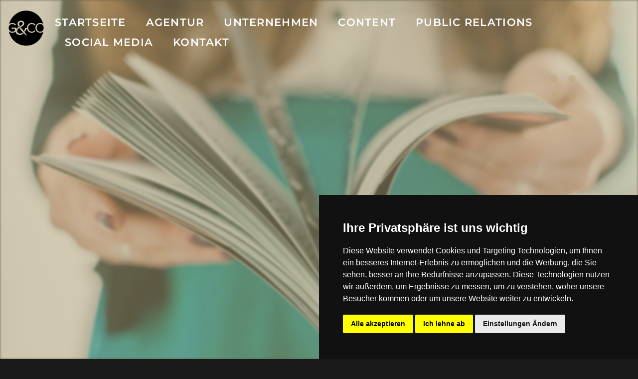

--- FILE ---
content_type: text/html; charset=utf-8
request_url: https://griffel-co.com/en/portfolio/eblocker,RRoMCG.html
body_size: 5244
content:
<!DOCTYPE html>
<html lang="de">
    <head>
        <meta charset="utf-8" />
        <meta name="format-detection" content="telephone=no" />
        <meta name="viewport" content="width=device-width, height=device-height, initial-scale=1.0, maximum-scale=5.0, user-scalable=1" />
        <meta http-equiv="X-UA-Compatible" content="IE=Edge">
        <meta name="google-site-verification" content="GRZYsePu1K8R-9ZRoqNTZSfXJGzfH8ozxpdn43lDHnM" />
        <meta name="facebook-domain-verification" content="a7hz68dp48plxh30hjd8tcpxhctoct" />
        <title>eBlocker - griffel-co.com</title>
        <link rel="canonical" href="https://griffel-co.com/en/portfolio/eblocker,RRoMCG.html" />
        <meta name="keywords" content="">
        <meta name="description" content="eBlocker">

                <meta property="og:type"          content="website" />
        <meta property="og:title"         content="eBlocker - griffel-co.com" />
        <meta property="og:description"   content="eBlocker" />
        <meta property="og:image"         content="https://assets.griffel-co.com/img/67cf09117373b76c0b6d70ecae45ee50.svg" />

        <link rel="icon" href="" type="image/x-icon">
        <script src="https://griffel-co.com/assets/js/jquery/jQuery.min.js" type="text/javascript"></script>
        <!-- Cookie Consent by https://www.FreePrivacyPolicy.com -->
        
        <!-- End Cookie Consent -->
		<!--[if lt IE 10]>
            <div style="background: #212121; padding: 10px 0; box-shadow: 3px 3px 5px 0 rgba(0,0,0,.3); clear: both; text-align:center; position: relative; z-index:1;"><a href="http://windows.microsoft.com/en-US/internet-explorer/"><img src="images/ie8-panel/warning_bar_0000_us.jpg" border="0" height="42" width="820" alt="You are using an outdated browser. For a faster, safer browsing experience, upgrade for free today."></a></div>
            <script src="assets/js/html5shiv.min.js"></script>
		<![endif]-->
                        <link rel="stylesheet" href="https://griffel-co.com/assets/css/style.css">
            </head>
    <body>
        <!-- container -->
                                <div class="page text-center">
            <!-- header-->
                <header class="page-header section page-head slider-menu-position">
    <div class="rd-navbar-wrap">
         		<nav class="rd-navbar rd-navbar-default rd-navbar-transparent rd-navbar-original" data-md-device-layout="rd-navbar-fixed" data-lg-device-layout="rd-navbar-static" data-lg-auto-height="true" data-md-layout="rd-navbar-fixed" data-lg-layout="rd-navbar-static" data-lg-stick-up="false">
			<div class="rd-navbar-inner toggle-original-elements">
				<!-- RD Navbar Panel-->
				<div class="rd-navbar-panel ">
				<!-- RD Navbar Toggle-->
					<button class="rd-navbar-toggle toggle-original" data-rd-navbar-toggle=".rd-navbar, .rd-navbar-nav-wrap" aria-label="Navigation">
						<span></span>
					</button>
				<!--Navbar Brand-->
					<div class="rd-navbar-brand">    
						<a href="https://griffel-co.com/">
							<img width="95" height="95" src="https://assets.griffel-co.com/img/67cf09117373b76c0b6d70ecae45ee50.svg" alt="griffel-logo">
						</a>
					</div>         
				</div>
				<div class="rd-navbar-menu-wrap">
					<div class="rd-navbar-nav-wrap toggle-original-elements">
						<div class="rd-navbar-mobile-scroll">
						<!--Navbar Brand Mobile-->
						<div class="rd-navbar-mobile-brand">
							<a href="https://griffel-co.com/">
								<img width="36" height="36
								" src="https://assets.griffel-co.com/img/67cf09117373b76c0b6d70ecae45ee50.svg" alt="griffel-logo">
							</a>
						</div>    
												<ul class="rd-navbar-nav">
															<li class="rd-navbar-menu">
									<a class="text-middle" href="https://griffel-co.com/de/startseite.html">
										Startseite
									</a>
																	</li>
															<li class="rd-navbar-submenu">
									<a class="text-middle" href="https://griffel-co.com/de/agentur.html">
										Agentur
									</a>
																		<div class="rd-navbar-dropdown">
																					<ul>
												<li><a href="https://griffel-co.com/de/agentur/hamburg.html"><span class="text-middle owbw">Hamburg</span></a></li>
											</ul>
																					<ul>
												<li><a href="https://griffel-co.com/de/agentur/karriere.html"><span class="text-middle owbw">Karriere</span></a></li>
											</ul>
																					<ul>
												<li><a href="https://griffel-co.com/de/agentur/weiterbildung.html"><span class="text-middle owbw">Weiterbildung</span></a></li>
											</ul>
																			</div>
																	</li>
															<li class="rd-navbar-submenu">
									<a class="text-middle" href="https://griffel-co.com/de/unternehmen.html">
										Unternehmen
									</a>
																		<div class="rd-navbar-dropdown">
																					<ul>
												<li><a href="https://griffel-co.com/de/unternehmen/beratung.html"><span class="text-middle owbw">Beratung</span></a></li>
											</ul>
																					<ul>
												<li><a href="https://griffel-co.com/de/unternehmen/strategie.html"><span class="text-middle owbw">Strategie</span></a></li>
											</ul>
																					<ul>
												<li><a href="https://griffel-co.com/de/unternehmen/coaching.html"><span class="text-middle owbw">Coaching</span></a></li>
											</ul>
																					<ul>
												<li><a href="https://griffel-co.com/de/unternehmen/changemanagement.html"><span class="text-middle owbw">Changemanagement</span></a></li>
											</ul>
																					<ul>
												<li><a href="https://griffel-co.com/de/unternehmen/unternehmenskommunikation.html"><span class="text-middle owbw">Unternehmenskommunikation</span></a></li>
											</ul>
																					<ul>
												<li><a href="https://griffel-co.com/de/unternehmen/medien--und-interviewtraining.html"><span class="text-middle owbw">Medien- &amp; Interviewtraining</span></a></li>
											</ul>
																					<ul>
												<li><a href="https://griffel-co.com/de/unternehmen/interne-kommunikation.html"><span class="text-middle owbw">Interne Kommunikation</span></a></li>
											</ul>
																			</div>
																	</li>
															<li class="rd-navbar-submenu">
									<a class="text-middle" href="https://griffel-co.com/de/content.html">
										Content
									</a>
																		<div class="rd-navbar-dropdown">
																					<ul>
												<li><a href="https://griffel-co.com/de/content/beratung.html"><span class="text-middle owbw">Beratung</span></a></li>
											</ul>
																					<ul>
												<li><a href="https://griffel-co.com/de/content/strategie.html"><span class="text-middle owbw">Strategie</span></a></li>
											</ul>
																					<ul>
												<li><a href="https://griffel-co.com/de/content/werbung.html"><span class="text-middle owbw">Werbung</span></a></li>
											</ul>
																					<ul>
												<li><a href="https://griffel-co.com/de/content/magazine.html"><span class="text-middle owbw">Magazine</span></a></li>
											</ul>
																					<ul>
												<li><a href="https://griffel-co.com/de/content/marketing.html"><span class="text-middle owbw">Marketing</span></a></li>
											</ul>
																					<ul>
												<li><a href="https://griffel-co.com/de/content/redaktionsplan.html"><span class="text-middle owbw">Redaktionsplan</span></a></li>
											</ul>
																					<ul>
												<li><a href="https://griffel-co.com/de/content/blogartikel.html"><span class="text-middle owbw">Blogartikel</span></a></li>
											</ul>
																			</div>
																	</li>
															<li class="rd-navbar-submenu">
									<a class="text-middle" href="https://griffel-co.com/de/public-relations.html">
										Public Relations
									</a>
																		<div class="rd-navbar-dropdown">
																					<ul>
												<li><a href="https://griffel-co.com/de/public-relations/beratung.html"><span class="text-middle owbw">Beratung</span></a></li>
											</ul>
																					<ul>
												<li><a href="https://griffel-co.com/de/public-relations/strategie.html"><span class="text-middle owbw">Strategie</span></a></li>
											</ul>
																					<ul>
												<li><a href="https://griffel-co.com/de/public-relations/konzept.html"><span class="text-middle owbw">Konzept</span></a></li>
											</ul>
																					<ul>
												<li><a href="https://griffel-co.com/de/public-relations/unternehmen.html"><span class="text-middle owbw">Unternehmen</span></a></li>
											</ul>
																					<ul>
												<li><a href="https://griffel-co.com/de/public-relations/krisenkommunikation.html"><span class="text-middle owbw">Krisenkommunikation</span></a></li>
											</ul>
																					<ul>
												<li><a href="https://griffel-co.com/de/public-relations/oeffentlichkeitsarbeit.html"><span class="text-middle owbw">Öffentlichkeitsarbeit</span></a></li>
											</ul>
																					<ul>
												<li><a href="https://griffel-co.com/de/public-relations/werbung.html"><span class="text-middle owbw">Werbung</span></a></li>
											</ul>
																			</div>
																	</li>
															<li class="rd-navbar-submenu">
									<a class="text-middle" href="https://griffel-co.com/de/social-media.html">
										Social Media
									</a>
																		<div class="rd-navbar-dropdown">
																					<ul>
												<li><a href="https://griffel-co.com/de/social-media/beratung.html"><span class="text-middle owbw">Beratung</span></a></li>
											</ul>
																					<ul>
												<li><a href="https://griffel-co.com/de/social-media/strategie.html"><span class="text-middle owbw">Strategie</span></a></li>
											</ul>
																					<ul>
												<li><a href="https://griffel-co.com/de/social-media/marketing.html"><span class="text-middle owbw">Marketing</span></a></li>
											</ul>
																					<ul>
												<li><a href="https://griffel-co.com/de/social-media/kampagne.html"><span class="text-middle owbw">Kampagne</span></a></li>
											</ul>
																					<ul>
												<li><a href="https://griffel-co.com/de/social-media/management.html"><span class="text-middle owbw">Management</span></a></li>
											</ul>
																					<ul>
												<li><a href="https://griffel-co.com/de/social-media/videoproduktion.html"><span class="text-middle owbw">Videoproduktion</span></a></li>
											</ul>
																					<ul>
												<li><a href="https://griffel-co.com/de/social-media/communitymanagement.html"><span class="text-middle owbw">Communitymanagement</span></a></li>
											</ul>
																					<ul>
												<li><a href="https://griffel-co.com/de/social-media/konzept.html"><span class="text-middle owbw">Konzept</span></a></li>
											</ul>
																			</div>
																	</li>
															<li class="rd-navbar-menu">
									<a class="text-middle" href="https://griffel-co.com/de/kontakt.html">
										Kontakt
									</a>
																	</li>
													</ul>
												</div>
					</div>
				</div>
			</div>
		</nav>
    </div>
</header>
            <!-- /header -->
            <!-- content -->
            <main>
                                                                                                            
                <section class="section section relative w-100" style="overflow:hidden;max-height:750px;">
    <picture>
        <source media="(max-width: 295px)" srcset="https://cdn.griffel-co.com/asset/Header_Portfolio,3JYWeJ,295.jpg">
        <source media="(max-width: 610px)" srcset="https://cdn.griffel-co.com/asset/Header_Portfolio,3JYWeJ,610jpg">
        <source media="(max-width: 925px)" srcset="https://cdn.griffel-co.com/asset/Header_Portfolio,3JYWeJ,925.jpg">
        <source media="(max-width: 1260px)" srcset="https://cdn.griffel-co.com/asset/Header_Portfolio,3JYWeJ,1260.jpg">
        <source media="(min-width: 1261px)" srcset="https://cdn.griffel-co.com/asset/Header_Portfolio,3JYWeJ,1920.jpg">
        <source media="(min-width: 1921px)" srcset="https://cdn.griffel-co.com/asset/Header_Portfolio,3JYWeJ,2560.jpg">
        <img src="https://cdn.griffel-co.com/asset/Header_Portfolio,3JYWeJ,2560.jpg" class="w-100 blur" alte="header">
    </picture>
    <div class="absolute w-100 h-100 bg-gold-opp-50">
        <div class="container-fluid">
            <div class="row">
                <div class="col-sm-12 col-lg-6 text-left">
                    <h1 class="text-white ts-b-dark uppercase text-mont fw-bold mw-750 mt-250 mt-sm-70px">
                        
                    </h1>
                </div>
                <div class="col-sm-12 col-lg-6 h-100" style="max-height:100vh;min-height:300px;">
					<div class="bg-bubble mw-140 w100 mh-140 h100 mt-70 absolute opp-50" style="top:150px;right:0px;left:unset;">
					</div>
					&nbsp;
                </div>
            </div>
        </div>
    </div>
</section>
<section class="bg-grey text-left pb-75px">
    <div class="container">
        <div class="row pt-4">
            <div class="col-sm-12">
                <a href="https://griffel-co.com/" class="text-black text-mont fs-12px fw-bold">Startseite</a><span>&nbsp;&#8594;&nbsp;</span>
                            <a href="/de/portfolio.html" class="text-black text-mont fs-12px fw-bold">Portfolio</a><span>&nbsp;&#8594;&nbsp;</span>
                                    <a href="https://griffel-co.com/de/public-relations/unternehmen/eblocker,RRoMCG.html" class="text-pink text-mont fs-12px fw-bold">eBlocker</a>
                        </div>
        </div>
    </div>
</section>
<section class="section section relative bg-grey pt-150px">
    <div class="container">
        <div class="row">
            <div class="col-sm-12 col-lg-6 mb-6 text-left">
                <span class="fs-italic fw-bold text-play text-pink fs-24px mb-4">Unternehmen</span>
              	<h2 class="fs-64px uppercase fw-bold text-mont text-gold mb-6">eBlocker</h2>
                <span class="fw-bold text-mont fs-16px text-pink"></span>
            </div>
            <div class="col-sm-12 col-lg-6 mb-6">
                </div>
            <div class="col-sm-12 col-lg-2 mb-6">
                
            </div>
            <div class="col-sm-12 col-lg-8 mb-6 text-left first-content">
                <p style="text-align: justify;">Das Hamburger Startup eBlocker gibt Privatpersonen die Kontrolle über ihre Daten im Internet zurück. Die Software-Hardware-Lösung muss einfach nur an das heimische Netzwerk angeschlossen werden und blockiert über alle Geräte hinweg Tracking- und Werbedienstleister. So surft der Nutzer ganz unkompliziert anonym.</p>

<p style="text-align: justify;">Für eBlocker übernehmen wir die Produkt- und Unternehmens-PR und unterstützen die Produkteinführung sowie Crowdfunding-Kampagnen. Von der Fachpresse über Blogger bis hin zur Publikumspresse bedienen wir ein breites Medienspektrum. So generieren wir Unternehmensvorstellungen in der Süddeutschen Zeitung ebenso wie Testberichte und Produktpräsentationen in Special Interest Medien und internationalen Blogs.</p>
                                <hr style="border-color:black;border-size:2px;">
            </div>
            <div class="col-sm-12 col-lg-1 mb-6">
            </div>
            <div class="col-sm-12 col-lg-1 mb-6">
                <div class="bg-bubble w100 h100 mh-280px mt-70 absolute opp-50 sm-hide" style="top:unset;right:40px;left:unset;bottom:40px;height:240px;width:130px;">
                </div>
            </div>
        </div>
    </div>
</section>
        
                                                                                            </main>
            <!-- /content -->
            <footer class="bg-primary">
            <section class="bg-dark pt-150px pb-75px">
  <div class="container-fluid">
    <div class="row">
      <div class="col-sm-12 col-lg-2 text-left mb-4 text-smm-center">
        <div class="footer-logo">
          <img data-src="https://assets.griffel-co.com/img/d2033e722882951cd7c6b04dc84d9aa1.svg" width="95px" height="95px" title="Griffel&co" class="lazyload">
        </div>
      </div>
      <div class="col-sm-12 col-lg-2 text-left mb-4 text-smm-center">
        <h3 class="fw-bold fs-20px text-mont text-white">Anschrift</h3>
        <p class="text-white fs-20px text-mont">
          Griffel & Co<br>
          Forsmannstraße 8b<br>
          22303 Hamburg<br><br>
          +49 40609458600<br><br>
          <a href="mailto:jg@griffel-co.com">jg@griffel-co.com</a>
        </p>
      </div>
          <div class="col-sm-12 col-lg-2 text-left mb-4 text-smm-center">
          <h3 class="fw-bold fs-20px text-mont text-white">Service</h3>
                                <p><a href="https://griffel-co.com/de/agentur.html" class="fs-20px text-mont text-white">Über uns</a></p>
                      <p><a href="https://griffel-co.com/de/kontakt.html" class="fs-20px text-mont text-white">Kontakt</a></p>
                      <p><a href="https://griffel-co.com/de/agentur/karriere.html" class="fs-20px text-mont text-white">Karriere</a></p>
                              </div>
          <div class="col-sm-12 col-lg-2 text-left mb-4 text-smm-center">
          <h3 class="fw-bold fs-20px text-mont text-white">Company</h3>
                                <p><a href="https://griffel-co.com/de/agentur.html" class="fs-20px text-mont text-white">Agentur</a></p>
                      <p><a href="https://griffel-co.com/de/unternehmen.html" class="fs-20px text-mont text-white">Unternehmen</a></p>
                      <p><a href="https://griffel-co.com/de/content.html" class="fs-20px text-mont text-white">Content</a></p>
                      <p><a href="https://griffel-co.com/de/public-relations.html" class="fs-20px text-mont text-white">Public Relations</a></p>
                      <p><a href="https://griffel-co.com/de/social-media.html" class="fs-20px text-mont text-white">Social Media</a></p>
                              </div>
          <div class="col-sm-12 col-lg-2 text-left mb-4 text-smm-center">
          <h3 class="fw-bold fs-20px text-mont text-white">Connect</h3>
                                <p><a href="https://griffel-co.com/de/blog.html" class="fs-20px text-mont text-white">Blog</a></p>
                      <p><a href="https://griffel-co.com/de/portfolio.html" class="fs-20px text-mont text-white">Portfolio</a></p>
                              </div>
          <div class="col-sm-12 col-lg-2 text-left mb-4 text-smm-center">
          <h3 class="fw-bold fs-20px text-mont text-white">Legal</h3>
                                <p><a href="https://griffel-co.com/de/agb.html" class="fs-20px text-mont text-white">Agb</a></p>
                      <p><a href="https://griffel-co.com/de/datenschutz.html" class="fs-20px text-mont text-white">Datenschutz</a></p>
                      <p><a href="https://griffel-co.com/de/impressum.html" class="fs-20px text-mont text-white">Impressum</a></p>
                      <p><a href="https://griffel-co.com/de/haftungsausschuss.html" class="fs-20px text-mont text-white">Haftungsausschuss</a></p>
                              </div>
                </div>
    </div>
  </div>
</section>
<section class="bg-dark container-fluid">
  <div class="row">
    <div class="col-12">
      <p class="text-center text-gray mb-3" style="font-size: 14px;">Umsetzung und Bereitstellung durch&nbsp;<a href="https://w3e.de" target="_blank" style="float:unset;">w3e.de</a></p>
    </div>
  </div>
</section>
<script type="text/javascript" src="https://griffel-co.com/assets/js/cookiedisclaimer.min.js" charset="UTF-8"></script>
<script type="text/javascript" async charset="UTF-8">
document.addEventListener('DOMContentLoaded', function () {
cookieconsent.run({"notice_banner_type":"simple","consent_type":"express","palette":"dark","language":"de","page_load_consent_levels":["strictly-necessary"],"notice_banner_reject_button_hide":false,"preferences_center_close_button_hide":false,"page_refresh_confirmation_buttons":false,"website_name":"griffel-co.com","website_privacy_policy_url":"https://griffel-co.com/de/datenschutz.html"});
});
</script>

<noscript>Cookie Consent by <a href="https://www.freeprivacypolicy.com/" rel="nofollow noopener">Free Privacy Policy website</a></noscript>
            </footer>
        </div>
        <a href="https://griffel-co.com/de/kontakt.html" class="ctaContact" aria-label="Kontakt">
        
        </a>
        <!-- /page container -->
            
            <script src="https://griffel-co.com/assets/js/core.min.js"></script>
            <script src="https://griffel-co.com/assets/js/script.js"></script>
                <script>
                    
						function toggle() {
							document.getElementById("navbarSupportedContent").classList.toggle("show");
						}
                    
			$(document).ready(function() {
				
			// cart Item hinzufügen / entfernen
			$('.sortiment-items').on('click', '.product-item .product-favorite', function() {
				if ($(this).hasClass('active')) {
					var active = true;
				} else {
					var active = false;
				}
				setCart($(this).attr('id'), active);
			});

			$('.product-item').on('click', '.product-item .product-favorite', function() {
				if ($(this).hasClass('active')) {
					var active = true;
				} else {
					var active = false;
				}
				setCart($(this).attr('id'), active);
			});
			
			function setCart(cart_item, active) {
				$.ajax({
					type: 'POST',
					url: 'https://griffel-co.com/bin/ajax/ajax.cart.php',
					data: {
						'action': ((active == true) ? 'remove_item' : 'add_item'),
						'cart_item': cart_item
					}
				}).done(function(response) {
					if (response != '') {
						var result = JSON.parse(response);
						$('.product-favorite').removeClass('active');
						if (result.items.length) {
							$.each(result.items, function(k, v){
								$('#' + v).addClass('active');
							});
							$('.rd-navbar-cart-amount').html(result.items.length);
						}else {
							$('.rd-navbar-cart-amount').html('');
						}
						/*
						if (active == false) {
							$('.cart_dropdown > a.cart_button .cart_num_items').html('(' + result.items.length + ')');
							$('.cart_dropdown > a.cart_button .cart_title').html(result.title);
						}
						$('a[data-cart-id=' + result.code + '] .cart_title').html(result.title);
						$('a[data-cart-id=' + result.code + '] .cart_num_items').html('(' + result.items.length + ')');
						*/
					}
				});
			}

			$('.rd-navbar-cart-dropdown').on('click', '.rd-navbar-list-carts .rd-navbar-list-cart-item', function(e) {
				var cart_id = $(this).data('cart-id');
				var force_redirect = false;
				$.ajax({
					type: 'POST',
					async: false,
					url: 'https://griffel-co.com/bin/ajax/ajax.cart.php',
					data: {
						'action': 'switch_cart',
						'cart_id': cart_id
					}
				}).done(function(html) {
					$('.rd-navbar-list-cart-item').removeClass('active');
					$('li[data-cart-id=' + cart_id + ']').addClass('active');
					if (force_redirect) {
						window.location.reload();
					}else {
						getCart(cart_id);
					}
				});
			});
			
			function getCart(cart_id) {
				$.ajax({
					type: 'POST',
					url: 'https://griffel-co.com/bin/ajax/ajax.cart.php',
					data: {
						'action': 'get_item'
					}
				}).done(function(response) {
					if (response != '') {
						var result = JSON.parse(response);
						$('.product-favorite').removeClass('active');
						if (result.items.length > 0) {
							$.each(result.items, function(k, v){
								$('.product-item .product-favorite#' + v).addClass('active');
							});
							$('.rd-navbar-cart-amount').html(result.items.length);
						}else {
							$('.rd-navbar-cart-amount').html('');
						}
					}
				});
			}

			$('.cart_button').each(function(index) {
				$(this).removeClass('active');
				if ($('.cart_dropdown > .cart_button').attr('data-cart-id') == $(this).attr('data-cart-id')) {
					$(this).addClass('active');
				}
			});
		
		
			});
			
                </script>
                        <!-- Google tag (gtag.js) -->
        <script async src="https://www.googletagmanager.com/gtag/js?id=G-Y4KHF4MVW5"></script>
        <script>
        window.dataLayer = window.dataLayer || [];
        function gtag(){dataLayer.push(arguments);}
        gtag('js', new Date());

        gtag('config', 'G-Y4KHF4MVW5');
        </script>
                </body>
</html>


--- FILE ---
content_type: text/css
request_url: https://griffel-co.com/assets/css/style.css
body_size: 73469
content:
@media print{*,*::before,*::after{text-shadow:none !important;box-shadow:none !important}a:not(.btn){text-decoration:underline}abbr[title]::after{content:" (" attr(title) ")"}pre{white-space:pre-wrap !important}pre,blockquote{border:1px solid #d9d9d9;page-break-inside:avoid}thead{display:table-header-group}tr,img{page-break-inside:avoid}p,h2,h3{orphans:3;widows:3}h2,h3{page-break-after:avoid}@page{size:a3}body{min-width:992px !important}.container{min-width:992px !important}.navbar{display:none}.badge{border:1px solid #191919}.table{border-collapse:collapse !important}.table td,.table th{background-color:#fff !important}.table-bordered th,.table-bordered td{border:1px solid #f2f2f2 !important}.table-dark{color:inherit}.table-dark th,.table-dark td,.table-dark thead th,.table-dark tbody+tbody{border-color:#ddd}.table .thead-dark th{color:inherit;border-color:#ddd}}*,*::before,*::after{box-sizing:border-box}html{font-family:sans-serif;line-height:1.15;-webkit-text-size-adjust:100%;-ms-text-size-adjust:100%;-ms-overflow-style:scrollbar;-webkit-tap-highlight-color:rgba(25,25,25,0)}@-ms-viewport{width:device-width}article,aside,figcaption,figure,footer,header,hgroup,main,nav,section{display:block}body{margin:0;font-family:"Montserrat",Georgia,"Times New Roman",Times,serif;font-size:16px;font-weight:400;line-height:1.5;color:#434345;text-align:left;background-color:#191919}[tabindex="-1"]:focus{outline:0 !important}hr{box-sizing:content-box;height:0;overflow:visible}h1,h2,h3,h4,h5,h6{margin-top:0;margin-bottom:.5rem}p{margin-top:0;margin-bottom:1rem}abbr[title],abbr[data-original-title]{text-decoration:underline;text-decoration:underline dotted;cursor:help;border-bottom:0}address{margin-bottom:1rem;font-style:normal;line-height:inherit}ol,ul,dl{margin-top:0;margin-bottom:1rem}ol ol,ul ul,ol ul,ul ol{margin-bottom:0}dt{font-weight:700}dd{margin-bottom:.5rem;margin-left:0}blockquote{margin:0 0 1rem}dfn{font-style:italic}b,strong{font-weight:bolder}small{font-size:80%}sub,sup{position:relative;font-size:75%;line-height:0;vertical-align:baseline}sub{bottom:-.25em}sup{top:-.5em}a{color:inherit;text-decoration:none;background-color:transparent;-webkit-text-decoration-skip:objects}a:hover{color:inherit;text-decoration:underline}a:not([href]):not([tabindex]){color:inherit;text-decoration:none}a:not([href]):not([tabindex]):hover,a:not([href]):not([tabindex]):focus{color:inherit;text-decoration:none}a:not([href]):not([tabindex]):focus{outline:0}pre,code,kbd,samp{font-family:Menlo,Monaco,Consolas,"Courier New",monospace;font-size:1em}pre{margin-top:0;margin-bottom:1rem;overflow:auto;-ms-overflow-style:scrollbar}figure{margin:0 0 1rem}img{vertical-align:middle;border-style:none}svg:not(:root){overflow:hidden}table{border-collapse:collapse}caption{padding-top:8px;padding-bottom:8px;color:#6c757d;text-align:left;caption-side:bottom}th{text-align:inherit}label{display:inline-block;margin-bottom:.5rem}button{border-radius:0}button:focus{outline:1px dotted;outline:5px auto -webkit-focus-ring-color}input,button,select,optgroup,textarea{margin:0;font-family:inherit;font-size:inherit;line-height:inherit}button,input{overflow:visible}button,select{text-transform:none}button,html [type="button"],[type="reset"],[type="submit"]{-webkit-appearance:button}button::-moz-focus-inner,[type="button"]::-moz-focus-inner,[type="reset"]::-moz-focus-inner,[type="submit"]::-moz-focus-inner{padding:0;border-style:none}input[type="radio"],input[type="checkbox"]{box-sizing:border-box;padding:0}input[type="date"],input[type="time"],input[type="datetime-local"],input[type="month"]{-webkit-appearance:listbox}textarea{overflow:auto;resize:vertical}fieldset{min-width:0;padding:0;margin:0;border:0}legend{display:block;width:100%;max-width:100%;padding:0;margin-bottom:.5rem;font-size:1.5rem;line-height:inherit;color:inherit;white-space:normal}progress{vertical-align:baseline}[type="number"]::-webkit-inner-spin-button,[type="number"]::-webkit-outer-spin-button{height:auto}[type="search"]{outline-offset:-2px;-webkit-appearance:none}[type="search"]::-webkit-search-cancel-button,[type="search"]::-webkit-search-decoration{-webkit-appearance:none}::-webkit-file-upload-button{font:inherit;-webkit-appearance:button}output{display:inline-block}summary{display:list-item;cursor:pointer}template{display:none}[hidden]{display:none !important}h1,h2,h3,h4,h5,h6,.h1,.h2,.h3,.h4,.h5,.h6{margin-bottom:.5rem;font-family:inherit;font-weight:400;line-height:1.1;color:inherit}h1,.h1{font-size:50px}h2,.h2{font-size:40px}h3,.h3{font-size:30px}h4,.h4{font-size:24px}h5,.h5{font-size:22px}h6,.h6{font-size:17px}.lead{font-size:1.25rem;font-weight:300}.display-1{font-size:6rem;font-weight:300;line-height:1.2}.display-2{font-size:5.5rem;font-weight:300;line-height:1.2}.display-3{font-size:4.5rem;font-weight:300;line-height:1.2}.display-4{font-size:3.5rem;font-weight:300;line-height:1.2}hr{margin-top:1rem;margin-bottom:1rem;border:0;border-top:1px solid rgba(0,0,0,0.1)}small,.small{font-size:80%;font-weight:400}mark,.mark{padding:.2em;background-color:#fcf8e3}.list-unstyled{padding-left:0;list-style:none}.list-inline{padding-left:0;list-style:none}.list-inline-item{display:inline-block}.list-inline-item:not(:last-child){margin-right:.5rem}.initialism{font-size:90%;text-transform:uppercase}.blockquote{margin-bottom:1rem;font-size:20px}.blockquote-footer{display:block;font-size:80%;color:#f2f2f2}.blockquote-footer::before{content:"\2014 \00A0"}.img-fluid{max-width:100%;height:auto}.img-thumbnail{padding:0;background-color:#191919;border:1px solid #dee2e6;border-radius:5px;max-width:100%;height:auto}.figure{display:inline-block}.figure-img{margin-bottom:.5rem;line-height:1}.figure-caption{font-size:90%;color:#6c757d}code{font-size:87.5%;color:#c7254e;word-break:break-word}a>code{color:inherit}kbd{padding:.2rem .4rem;font-size:87.5%;color:#fff;background-color:#333;border-radius:.2rem}kbd kbd{padding:0;font-size:100%;font-weight:700}pre{display:block;font-size:87.5%;color:#9b9b9b}pre code{font-size:inherit;color:inherit;word-break:normal}.pre-scrollable{max-height:340px;overflow-y:scroll}.container{width:100%;padding-right:15px;padding-left:15px;margin-right:auto;margin-left:auto}@media (min-width: 480px){.container{max-width:540px}}@media (min-width: 768px){.container{max-width:720px}}@media (min-width: 992px){.container{max-width:960px}}@media (min-width: 1200px){.container{max-width:1920px}}.container-fluid{width:100%;padding-right:15px;padding-left:15px;margin-right:auto;margin-left:auto}.row{display:flex;flex-wrap:wrap;margin-right:-15px;margin-left:-15px}.no-gutters{margin-right:0;margin-left:0}.no-gutters>.col,.no-gutters>[class*="col-"]{padding-right:0;padding-left:0}.col-xxl,.col-xxl-auto,.col-xxl-12,.col-xxl-11,.col-xxl-10,.col-xxl-9,.col-xxl-8,.col-xxl-7,.col-xxl-6,.col-xxl-5,.col-xxl-4,.col-xxl-3,.col-xxl-2,.col-xxl-1,.col-xl,.col-xl-auto,.col-xl-12,.col-xl-11,.col-xl-10,.col-xl-9,.col-xl-8,.col-xl-7,.col-xl-6,.col-xl-5,.col-xl-4,.col-xl-3,.col-xl-2,.col-xl-1,.col-lg,.col-lg-auto,.col-lg-12,.col-lg-11,.col-lg-10,.col-lg-9,.col-lg-8,.col-lg-7,.col-lg-6,.col-lg-5,.col-lg-4,.col-lg-3,.col-lg-2,.col-lg-1,.col-md,.col-md-auto,.col-md-12,.col-md-11,.col-md-10,.col-md-9,.col-md-8,.col-md-7,.col-md-6,.col-md-5,.col-md-4,.col-md-3,.col-md-2,.col-md-1,.col-sm,.col-sm-auto,.col-sm-12,.col-sm-11,.col-sm-10,.col-sm-9,.col-sm-8,.col-sm-7,.col-sm-6,.col-sm-5,.col-sm-4,.col-sm-3,.col-sm-2,.col-sm-1,.col,.col-auto,.col-12,.col-11,.col-10,.col-9,.col-8,.col-7,.col-6,.col-5,.col-4,.col-3,.col-2,.col-1{position:relative;width:100%;min-height:1px;padding-right:15px;padding-left:15px}.col{flex-basis:0;flex-grow:1;max-width:100%}.col-auto{flex:0 0 auto;width:auto;max-width:none}.col-1{flex:0 0 8.3333333333%;max-width:8.3333333333%}.col-2{flex:0 0 16.6666666667%;max-width:16.6666666667%}.col-3{flex:0 0 25%;max-width:25%}.col-4{flex:0 0 33.3333333333%;max-width:33.3333333333%}.col-5{flex:0 0 41.6666666667%;max-width:41.6666666667%}.col-6{flex:0 0 50%;max-width:50%}.col-7{flex:0 0 58.3333333333%;max-width:58.3333333333%}.col-8{flex:0 0 66.6666666667%;max-width:66.6666666667%}.col-9{flex:0 0 75%;max-width:75%}.col-10{flex:0 0 83.3333333333%;max-width:83.3333333333%}.col-11{flex:0 0 91.6666666667%;max-width:91.6666666667%}.col-12{flex:0 0 100%;max-width:100%}.order-first{order:-1}.order-last{order:13}.order-0{order:0}.order-1{order:1}.order-2{order:2}.order-3{order:3}.order-4{order:4}.order-5{order:5}.order-6{order:6}.order-7{order:7}.order-8{order:8}.order-9{order:9}.order-10{order:10}.order-11{order:11}.order-12{order:12}.offset-1{margin-left:8.3333333333%}.offset-2{margin-left:16.6666666667%}.offset-3{margin-left:25%}.offset-4{margin-left:33.3333333333%}.offset-5{margin-left:41.6666666667%}.offset-6{margin-left:50%}.offset-7{margin-left:58.3333333333%}.offset-8{margin-left:66.6666666667%}.offset-9{margin-left:75%}.offset-10{margin-left:83.3333333333%}.offset-11{margin-left:91.6666666667%}@media (min-width: 480px){.col-sm{flex-basis:0;flex-grow:1;max-width:100%}.col-sm-auto{flex:0 0 auto;width:auto;max-width:none}.col-sm-1{flex:0 0 8.3333333333%;max-width:8.3333333333%}.col-sm-2{flex:0 0 16.6666666667%;max-width:16.6666666667%}.col-sm-3{flex:0 0 25%;max-width:25%}.col-sm-4{flex:0 0 33.3333333333%;max-width:33.3333333333%}.col-sm-5{flex:0 0 41.6666666667%;max-width:41.6666666667%}.col-sm-6{flex:0 0 50%;max-width:50%}.col-sm-7{flex:0 0 58.3333333333%;max-width:58.3333333333%}.col-sm-8{flex:0 0 66.6666666667%;max-width:66.6666666667%}.col-sm-9{flex:0 0 75%;max-width:75%}.col-sm-10{flex:0 0 83.3333333333%;max-width:83.3333333333%}.col-sm-11{flex:0 0 91.6666666667%;max-width:91.6666666667%}.col-sm-12{flex:0 0 100%;max-width:100%}.order-sm-first{order:-1}.order-sm-last{order:13}.order-sm-0{order:0}.order-sm-1{order:1}.order-sm-2{order:2}.order-sm-3{order:3}.order-sm-4{order:4}.order-sm-5{order:5}.order-sm-6{order:6}.order-sm-7{order:7}.order-sm-8{order:8}.order-sm-9{order:9}.order-sm-10{order:10}.order-sm-11{order:11}.order-sm-12{order:12}.offset-sm-0{margin-left:0}.offset-sm-1{margin-left:8.3333333333%}.offset-sm-2{margin-left:16.6666666667%}.offset-sm-3{margin-left:25%}.offset-sm-4{margin-left:33.3333333333%}.offset-sm-5{margin-left:41.6666666667%}.offset-sm-6{margin-left:50%}.offset-sm-7{margin-left:58.3333333333%}.offset-sm-8{margin-left:66.6666666667%}.offset-sm-9{margin-left:75%}.offset-sm-10{margin-left:83.3333333333%}.offset-sm-11{margin-left:91.6666666667%}}@media (min-width: 768px){.col-md{flex-basis:0;flex-grow:1;max-width:100%}.col-md-auto{flex:0 0 auto;width:auto;max-width:none}.col-md-1{flex:0 0 8.3333333333%;max-width:8.3333333333%}.col-md-2{flex:0 0 16.6666666667%;max-width:16.6666666667%}.col-md-3{flex:0 0 25%;max-width:25%}.col-md-4{flex:0 0 33.3333333333%;max-width:33.3333333333%}.col-md-5{flex:0 0 41.6666666667%;max-width:41.6666666667%}.col-md-6{flex:0 0 50%;max-width:50%}.col-md-7{flex:0 0 58.3333333333%;max-width:58.3333333333%}.col-md-8{flex:0 0 66.6666666667%;max-width:66.6666666667%}.col-md-9{flex:0 0 75%;max-width:75%}.col-md-10{flex:0 0 83.3333333333%;max-width:83.3333333333%}.col-md-11{flex:0 0 91.6666666667%;max-width:91.6666666667%}.col-md-12{flex:0 0 100%;max-width:100%}.order-md-first{order:-1}.order-md-last{order:13}.order-md-0{order:0}.order-md-1{order:1}.order-md-2{order:2}.order-md-3{order:3}.order-md-4{order:4}.order-md-5{order:5}.order-md-6{order:6}.order-md-7{order:7}.order-md-8{order:8}.order-md-9{order:9}.order-md-10{order:10}.order-md-11{order:11}.order-md-12{order:12}.offset-md-0{margin-left:0}.offset-md-1{margin-left:8.3333333333%}.offset-md-2{margin-left:16.6666666667%}.offset-md-3{margin-left:25%}.offset-md-4{margin-left:33.3333333333%}.offset-md-5{margin-left:41.6666666667%}.offset-md-6{margin-left:50%}.offset-md-7{margin-left:58.3333333333%}.offset-md-8{margin-left:66.6666666667%}.offset-md-9{margin-left:75%}.offset-md-10{margin-left:83.3333333333%}.offset-md-11{margin-left:91.6666666667%}}@media (min-width: 992px){.col-lg{flex-basis:0;flex-grow:1;max-width:100%}.col-lg-auto{flex:0 0 auto;width:auto;max-width:none}.col-lg-1{flex:0 0 8.3333333333%;max-width:8.3333333333%}.col-lg-2{flex:0 0 16.6666666667%;max-width:16.6666666667%}.col-lg-3{flex:0 0 25%;max-width:25%}.col-lg-4{flex:0 0 33.3333333333%;max-width:33.3333333333%}.col-lg-5{flex:0 0 41.6666666667%;max-width:41.6666666667%}.col-lg-6{flex:0 0 50%;max-width:50%}.col-lg-7{flex:0 0 58.3333333333%;max-width:58.3333333333%}.col-lg-8{flex:0 0 66.6666666667%;max-width:66.6666666667%}.col-lg-9{flex:0 0 75%;max-width:75%}.col-lg-10{flex:0 0 83.3333333333%;max-width:83.3333333333%}.col-lg-11{flex:0 0 91.6666666667%;max-width:91.6666666667%}.col-lg-12{flex:0 0 100%;max-width:100%}.order-lg-first{order:-1}.order-lg-last{order:13}.order-lg-0{order:0}.order-lg-1{order:1}.order-lg-2{order:2}.order-lg-3{order:3}.order-lg-4{order:4}.order-lg-5{order:5}.order-lg-6{order:6}.order-lg-7{order:7}.order-lg-8{order:8}.order-lg-9{order:9}.order-lg-10{order:10}.order-lg-11{order:11}.order-lg-12{order:12}.offset-lg-0{margin-left:0}.offset-lg-1{margin-left:8.3333333333%}.offset-lg-2{margin-left:16.6666666667%}.offset-lg-3{margin-left:25%}.offset-lg-4{margin-left:33.3333333333%}.offset-lg-5{margin-left:41.6666666667%}.offset-lg-6{margin-left:50%}.offset-lg-7{margin-left:58.3333333333%}.offset-lg-8{margin-left:66.6666666667%}.offset-lg-9{margin-left:75%}.offset-lg-10{margin-left:83.3333333333%}.offset-lg-11{margin-left:91.6666666667%}}@media (min-width: 1200px){.col-xl{flex-basis:0;flex-grow:1;max-width:100%}.col-xl-auto{flex:0 0 auto;width:auto;max-width:none}.col-xl-1{flex:0 0 8.3333333333%;max-width:8.3333333333%}.col-xl-2{flex:0 0 16.6666666667%;max-width:16.6666666667%}.col-xl-3{flex:0 0 25%;max-width:25%}.col-xl-4{flex:0 0 33.3333333333%;max-width:33.3333333333%}.col-xl-5{flex:0 0 41.6666666667%;max-width:41.6666666667%}.col-xl-6{flex:0 0 50%;max-width:50%}.col-xl-7{flex:0 0 58.3333333333%;max-width:58.3333333333%}.col-xl-8{flex:0 0 66.6666666667%;max-width:66.6666666667%}.col-xl-9{flex:0 0 75%;max-width:75%}.col-xl-10{flex:0 0 83.3333333333%;max-width:83.3333333333%}.col-xl-11{flex:0 0 91.6666666667%;max-width:91.6666666667%}.col-xl-12{flex:0 0 100%;max-width:100%}.order-xl-first{order:-1}.order-xl-last{order:13}.order-xl-0{order:0}.order-xl-1{order:1}.order-xl-2{order:2}.order-xl-3{order:3}.order-xl-4{order:4}.order-xl-5{order:5}.order-xl-6{order:6}.order-xl-7{order:7}.order-xl-8{order:8}.order-xl-9{order:9}.order-xl-10{order:10}.order-xl-11{order:11}.order-xl-12{order:12}.offset-xl-0{margin-left:0}.offset-xl-1{margin-left:8.3333333333%}.offset-xl-2{margin-left:16.6666666667%}.offset-xl-3{margin-left:25%}.offset-xl-4{margin-left:33.3333333333%}.offset-xl-5{margin-left:41.6666666667%}.offset-xl-6{margin-left:50%}.offset-xl-7{margin-left:58.3333333333%}.offset-xl-8{margin-left:66.6666666667%}.offset-xl-9{margin-left:75%}.offset-xl-10{margin-left:83.3333333333%}.offset-xl-11{margin-left:91.6666666667%}}@media (min-width: 1920px){.col-xxl{flex-basis:0;flex-grow:1;max-width:100%}.col-xxl-auto{flex:0 0 auto;width:auto;max-width:none}.col-xxl-1{flex:0 0 8.3333333333%;max-width:8.3333333333%}.col-xxl-2{flex:0 0 16.6666666667%;max-width:16.6666666667%}.col-xxl-3{flex:0 0 25%;max-width:25%}.col-xxl-4{flex:0 0 33.3333333333%;max-width:33.3333333333%}.col-xxl-5{flex:0 0 41.6666666667%;max-width:41.6666666667%}.col-xxl-6{flex:0 0 50%;max-width:50%}.col-xxl-7{flex:0 0 58.3333333333%;max-width:58.3333333333%}.col-xxl-8{flex:0 0 66.6666666667%;max-width:66.6666666667%}.col-xxl-9{flex:0 0 75%;max-width:75%}.col-xxl-10{flex:0 0 83.3333333333%;max-width:83.3333333333%}.col-xxl-11{flex:0 0 91.6666666667%;max-width:91.6666666667%}.col-xxl-12{flex:0 0 100%;max-width:100%}.order-xxl-first{order:-1}.order-xxl-last{order:13}.order-xxl-0{order:0}.order-xxl-1{order:1}.order-xxl-2{order:2}.order-xxl-3{order:3}.order-xxl-4{order:4}.order-xxl-5{order:5}.order-xxl-6{order:6}.order-xxl-7{order:7}.order-xxl-8{order:8}.order-xxl-9{order:9}.order-xxl-10{order:10}.order-xxl-11{order:11}.order-xxl-12{order:12}.offset-xxl-0{margin-left:0}.offset-xxl-1{margin-left:8.3333333333%}.offset-xxl-2{margin-left:16.6666666667%}.offset-xxl-3{margin-left:25%}.offset-xxl-4{margin-left:33.3333333333%}.offset-xxl-5{margin-left:41.6666666667%}.offset-xxl-6{margin-left:50%}.offset-xxl-7{margin-left:58.3333333333%}.offset-xxl-8{margin-left:66.6666666667%}.offset-xxl-9{margin-left:75%}.offset-xxl-10{margin-left:83.3333333333%}.offset-xxl-11{margin-left:91.6666666667%}}.table{width:100%;max-width:100%;margin-bottom:1rem;background-color:rgba(0,0,0,0)}.table th,.table td{padding:8px;vertical-align:top;border-top:1px solid #ddd}.table thead th{vertical-align:bottom;border-bottom:2px solid #ddd}.table tbody+tbody{border-top:2px solid #ddd}.table .table{background-color:#191919}.table-sm th,.table-sm td{padding:.3rem}.table-bordered{border:1px solid #ddd}.table-bordered th,.table-bordered td{border:1px solid #ddd}.table-bordered thead th,.table-bordered thead td{border-bottom-width:2px}.table-borderless th,.table-borderless td,.table-borderless thead th,.table-borderless tbody+tbody{border:0}.table-striped tbody tr:nth-of-type(odd){background-color:rgba(0,0,0,0.05)}.table-hover tbody tr:hover{background-color:rgba(0,0,0,0.075)}.table-primary,.table-primary>th,.table-primary>td{background-color:#f4f0dd}.table-hover .table-primary:hover{background-color:#eee8ca}.table-hover .table-primary:hover>td,.table-hover .table-primary:hover>th{background-color:#eee8ca}.table-success,.table-success>th,.table-success>td{background-color:#e7f1c7}.table-hover .table-success:hover{background-color:#deecb3}.table-hover .table-success:hover>td,.table-hover .table-success:hover>th{background-color:#deecb3}.table-info,.table-info>th,.table-info>td{background-color:#d9f1fb}.table-hover .table-info:hover{background-color:#c2e9f9}.table-hover .table-info:hover>td,.table-hover .table-info:hover>th{background-color:#c2e9f9}.table-warning,.table-warning>th,.table-warning>td{background-color:#fcedc5}.table-hover .table-warning:hover{background-color:#fbe5ad}.table-hover .table-warning:hover>td,.table-hover .table-warning:hover>th{background-color:#fbe5ad}.table-danger,.table-danger>th,.table-danger>td{background-color:#fccdbc}.table-hover .table-danger:hover{background-color:#fbbba4}.table-hover .table-danger:hover>td,.table-hover .table-danger:hover>th{background-color:#fbbba4}.table-deluge,.table-deluge>th,.table-deluge>td{background-color:#eebcd9}.table-hover .table-deluge:hover{background-color:#e9a8cd}.table-hover .table-deluge:hover>td,.table-hover .table-deluge:hover>th{background-color:#e9a8cd}.table-dark,.table-dark>th,.table-dark>td{background-color:#c1c1c1}.table-hover .table-dark:hover{background-color:#b4b4b4}.table-hover .table-dark:hover>td,.table-hover .table-dark:hover>th{background-color:#b4b4b4}.table-active,.table-active>th,.table-active>td{background-color:rgba(0,0,0,0.075)}.table-hover .table-active:hover{background-color:rgba(0,0,0,0.075)}.table-hover .table-active:hover>td,.table-hover .table-active:hover>th{background-color:rgba(0,0,0,0.075)}.table .thead-dark th{color:#fff;background-color:#212529;border-color:#32383e}.table .thead-light th{color:#495057;background-color:#e9ecef;border-color:#ddd}.table-dark{color:#fff;background-color:#212529}.table-dark th,.table-dark td,.table-dark thead th{border-color:#32383e}.table-dark.table-bordered{border:0}.table-dark.table-striped tbody tr:nth-of-type(odd){background-color:rgba(255,255,255,0.05)}.table-dark.table-hover tbody tr:hover{background-color:rgba(255,255,255,0.075)}@media (max-width: 479.98px){.table-responsive-sm{display:block;width:100%;overflow-x:auto;-webkit-overflow-scrolling:touch;-ms-overflow-style:-ms-autohiding-scrollbar}.table-responsive-sm>.table-bordered{border:0}}@media (max-width: 767.98px){.table-responsive-md{display:block;width:100%;overflow-x:auto;-webkit-overflow-scrolling:touch;-ms-overflow-style:-ms-autohiding-scrollbar}.table-responsive-md>.table-bordered{border:0}}@media (max-width: 991.98px){.table-responsive-lg{display:block;width:100%;overflow-x:auto;-webkit-overflow-scrolling:touch;-ms-overflow-style:-ms-autohiding-scrollbar}.table-responsive-lg>.table-bordered{border:0}}@media (max-width: 1199.98px){.table-responsive-xl{display:block;width:100%;overflow-x:auto;-webkit-overflow-scrolling:touch;-ms-overflow-style:-ms-autohiding-scrollbar}.table-responsive-xl>.table-bordered{border:0}}@media (max-width: 1919.98px){.table-responsive-xxl{display:block;width:100%;overflow-x:auto;-webkit-overflow-scrolling:touch;-ms-overflow-style:-ms-autohiding-scrollbar}.table-responsive-xxl>.table-bordered{border:0}}.table-responsive{display:block;width:100%;overflow-x:auto;-webkit-overflow-scrolling:touch;-ms-overflow-style:-ms-autohiding-scrollbar}.table-responsive>.table-bordered{border:0}.form-control{display:block;width:100%;padding:.375rem .75rem;font-size:16px;line-height:1.5;color:#212121;background-color:rgba(0,0,0,0);background-clip:padding-box;border:1px solid #d9d9d9;border-radius:.25rem;transition:border-color 0.15s ease-in-out,box-shadow 0.15s ease-in-out}@media screen and (prefers-reduced-motion: reduce){.form-control{transition:none}}.form-control::-ms-expand{background-color:transparent;border:0}.form-control:focus{color:#212121;background-color:rgba(0,0,0,0);border-color:#d9d9d9;outline:0;box-shadow:0 0 0 .2rem rgba(0,123,255,0.25)}.form-control::placeholder{color:#6c757d;opacity:1}.form-control:disabled,.form-control[readonly]{background-color:#e9ecef;opacity:1}select.form-control:not([size]):not([multiple]){height:50px}select.form-control:focus::-ms-value{color:#212121;background-color:rgba(0,0,0,0)}.form-control-file,.form-control-range{display:block;width:100%}.col-form-label{padding-top:calc(.375rem + 1px);padding-bottom:calc(.375rem + 1px);margin-bottom:0;font-size:inherit;line-height:1.5}.col-form-label-lg{padding-top:calc(.5rem + 1px);padding-bottom:calc(.5rem + 1px);font-size:17px;line-height:1.5}.col-form-label-sm{padding-top:calc(.25rem + 1px);padding-bottom:calc(.25rem + 1px);font-size:15px;line-height:1.5}.form-control-plaintext{display:block;width:100%;padding-top:.375rem;padding-bottom:.375rem;margin-bottom:0;line-height:1.5;color:#212529;background-color:transparent;border:solid transparent;border-width:1px 0}.form-control-plaintext.form-control-sm,.input-group-sm>.form-control-plaintext.form-control,.input-group-sm>.input-group-prepend>.form-control-plaintext.input-group-text,.input-group-sm>.input-group-append>.form-control-plaintext.input-group-text,.input-group-sm>.input-group-prepend>.form-control-plaintext.btn,.pagination-classic.input-group-sm>li.input-group-prepend>a.form-control-plaintext,.pagination-classic.input-group-sm>li.input-group-prepend>span.form-control-plaintext,.input-group-sm>.input-group-append>.form-control-plaintext.btn,.pagination-classic.input-group-sm>li.input-group-append>a.form-control-plaintext,.pagination-classic.input-group-sm>li.input-group-append>span.form-control-plaintext,.form-control-plaintext.form-control-lg,.input-group-lg>.form-control-plaintext.form-control,.input-group-lg>.input-group-prepend>.form-control-plaintext.input-group-text,.input-group-lg>.input-group-append>.form-control-plaintext.input-group-text,.input-group-lg>.input-group-prepend>.form-control-plaintext.btn,.pagination-classic.input-group-lg>li.input-group-prepend>a.form-control-plaintext,.pagination-classic.input-group-lg>li.input-group-prepend>span.form-control-plaintext,.input-group-lg>.input-group-append>.form-control-plaintext.btn,.pagination-classic.input-group-lg>li.input-group-append>a.form-control-plaintext,.pagination-classic.input-group-lg>li.input-group-append>span.form-control-plaintext{padding-right:0;padding-left:0}.form-control-sm,.input-group-sm>.form-control,.input-group-sm>.input-group-prepend>.input-group-text,.input-group-sm>.input-group-append>.input-group-text,.input-group-sm>.input-group-prepend>.btn,.pagination-classic.input-group-sm>li.input-group-prepend>a,.pagination-classic.input-group-sm>li.input-group-prepend>span,.input-group-sm>.input-group-append>.btn,.pagination-classic.input-group-sm>li.input-group-append>a,.pagination-classic.input-group-sm>li.input-group-append>span{padding:.25rem .5rem;font-size:15px;line-height:1.5;border-radius:.2rem}select.form-control-sm:not([size]):not([multiple]),.input-group-sm>select.form-control:not([size]):not([multiple]),.input-group-sm>.input-group-prepend>select.input-group-text:not([size]):not([multiple]),.input-group-sm>.input-group-append>select.input-group-text:not([size]):not([multiple]),.input-group-sm>.input-group-prepend>select.btn:not([size]):not([multiple]),.input-group-sm>.input-group-append>select.btn:not([size]):not([multiple]){height:40px}.form-control-lg,.input-group-lg>.form-control,.input-group-lg>.input-group-prepend>.input-group-text,.input-group-lg>.input-group-append>.input-group-text,.input-group-lg>.input-group-prepend>.btn,.pagination-classic.input-group-lg>li.input-group-prepend>a,.pagination-classic.input-group-lg>li.input-group-prepend>span,.input-group-lg>.input-group-append>.btn,.pagination-classic.input-group-lg>li.input-group-append>a,.pagination-classic.input-group-lg>li.input-group-append>span{padding:.5rem 1rem;font-size:17px;line-height:1.5;border-radius:.3rem}select.form-control-lg:not([size]):not([multiple]),.input-group-lg>select.form-control:not([size]):not([multiple]),.input-group-lg>.input-group-prepend>select.input-group-text:not([size]):not([multiple]),.input-group-lg>.input-group-append>select.input-group-text:not([size]):not([multiple]),.input-group-lg>.input-group-prepend>select.btn:not([size]):not([multiple]),.input-group-lg>.input-group-append>select.btn:not([size]):not([multiple]){height:70px}.form-group{margin-bottom:10px}.form-text{display:block;margin-top:.25rem}.form-row{display:flex;flex-wrap:wrap;margin-right:-5px;margin-left:-5px}.form-row>.col,.form-row>[class*="col-"]{padding-right:5px;padding-left:5px}.form-check{position:relative;display:block;padding-left:1.25rem}.form-check-input{position:absolute;margin-top:.3rem;margin-left:-1.25rem}.form-check-input:disabled~.form-check-label{color:#d9d9d9}.form-check-label{margin-bottom:0}.form-check-inline{display:inline-flex;align-items:center;padding-left:0;margin-right:.75rem}.form-check-inline .form-check-input{position:static;margin-top:0;margin-right:.3125rem;margin-left:0}.valid-feedback{display:none;width:100%;margin-top:.25rem;font-size:80%;color:#28a745}.valid-tooltip{position:absolute;top:100%;z-index:5;display:none;max-width:100%;padding:.5rem;margin-top:.1rem;font-size:.875rem;line-height:1;color:#fff;background-color:rgba(40,167,69,0.8);border-radius:.2rem}.was-validated .form-control:valid,.form-control.is-valid,.was-validated .custom-select:valid,.custom-select.is-valid{border-color:#28a745}.was-validated .form-control:valid:focus,.form-control.is-valid:focus,.was-validated .custom-select:valid:focus,.custom-select.is-valid:focus{border-color:#28a745;box-shadow:0 0 0 .2rem rgba(40,167,69,0.25)}.was-validated .form-control:valid~.valid-feedback,.was-validated .form-control:valid~.valid-tooltip,.form-control.is-valid~.valid-feedback,.form-control.is-valid~.valid-tooltip,.was-validated .custom-select:valid~.valid-feedback,.was-validated .custom-select:valid~.valid-tooltip,.custom-select.is-valid~.valid-feedback,.custom-select.is-valid~.valid-tooltip{display:block}.was-validated .form-control-file:valid~.valid-feedback,.was-validated .form-control-file:valid~.valid-tooltip,.form-control-file.is-valid~.valid-feedback,.form-control-file.is-valid~.valid-tooltip{display:block}.was-validated .form-check-input:valid~.form-check-label,.form-check-input.is-valid~.form-check-label{color:#28a745}.was-validated .form-check-input:valid~.valid-feedback,.was-validated .form-check-input:valid~.valid-tooltip,.form-check-input.is-valid~.valid-feedback,.form-check-input.is-valid~.valid-tooltip{display:block}.was-validated .custom-control-input:valid~.custom-control-label,.custom-control-input.is-valid~.custom-control-label{color:#28a745}.was-validated .custom-control-input:valid~.custom-control-label::before,.custom-control-input.is-valid~.custom-control-label::before{background-color:#71dd8a}.was-validated .custom-control-input:valid~.valid-feedback,.was-validated .custom-control-input:valid~.valid-tooltip,.custom-control-input.is-valid~.valid-feedback,.custom-control-input.is-valid~.valid-tooltip{display:block}.was-validated .custom-control-input:valid:checked~.custom-control-label::before,.custom-control-input.is-valid:checked~.custom-control-label::before{background-color:#34ce57}.was-validated .custom-control-input:valid:focus~.custom-control-label::before,.custom-control-input.is-valid:focus~.custom-control-label::before{box-shadow:0 0 0 1px #191919,0 0 0 .2rem rgba(40,167,69,0.25)}.was-validated .custom-file-input:valid~.custom-file-label,.custom-file-input.is-valid~.custom-file-label{border-color:#28a745}.was-validated .custom-file-input:valid~.custom-file-label::before,.custom-file-input.is-valid~.custom-file-label::before{border-color:inherit}.was-validated .custom-file-input:valid~.valid-feedback,.was-validated .custom-file-input:valid~.valid-tooltip,.custom-file-input.is-valid~.valid-feedback,.custom-file-input.is-valid~.valid-tooltip{display:block}.was-validated .custom-file-input:valid:focus~.custom-file-label,.custom-file-input.is-valid:focus~.custom-file-label{box-shadow:0 0 0 .2rem rgba(40,167,69,0.25)}.invalid-feedback{display:none;width:100%;margin-top:.25rem;font-size:80%;color:#dc3545}.invalid-tooltip{position:absolute;top:100%;z-index:5;display:none;max-width:100%;padding:.5rem;margin-top:.1rem;font-size:.875rem;line-height:1;color:#fff;background-color:rgba(220,53,69,0.8);border-radius:.2rem}.was-validated .form-control:invalid,.form-control.is-invalid,.was-validated .custom-select:invalid,.custom-select.is-invalid{border-color:#dc3545}.was-validated .form-control:invalid:focus,.form-control.is-invalid:focus,.was-validated .custom-select:invalid:focus,.custom-select.is-invalid:focus{border-color:#dc3545;box-shadow:0 0 0 .2rem rgba(220,53,69,0.25)}.was-validated .form-control:invalid~.invalid-feedback,.was-validated .form-control:invalid~.invalid-tooltip,.form-control.is-invalid~.invalid-feedback,.form-control.is-invalid~.invalid-tooltip,.was-validated .custom-select:invalid~.invalid-feedback,.was-validated .custom-select:invalid~.invalid-tooltip,.custom-select.is-invalid~.invalid-feedback,.custom-select.is-invalid~.invalid-tooltip{display:block}.was-validated .form-control-file:invalid~.invalid-feedback,.was-validated .form-control-file:invalid~.invalid-tooltip,.form-control-file.is-invalid~.invalid-feedback,.form-control-file.is-invalid~.invalid-tooltip{display:block}.was-validated .form-check-input:invalid~.form-check-label,.form-check-input.is-invalid~.form-check-label{color:#dc3545}.was-validated .form-check-input:invalid~.invalid-feedback,.was-validated .form-check-input:invalid~.invalid-tooltip,.form-check-input.is-invalid~.invalid-feedback,.form-check-input.is-invalid~.invalid-tooltip{display:block}.was-validated .custom-control-input:invalid~.custom-control-label,.custom-control-input.is-invalid~.custom-control-label{color:#dc3545}.was-validated .custom-control-input:invalid~.custom-control-label::before,.custom-control-input.is-invalid~.custom-control-label::before{background-color:#efa2a9}.was-validated .custom-control-input:invalid~.invalid-feedback,.was-validated .custom-control-input:invalid~.invalid-tooltip,.custom-control-input.is-invalid~.invalid-feedback,.custom-control-input.is-invalid~.invalid-tooltip{display:block}.was-validated .custom-control-input:invalid:checked~.custom-control-label::before,.custom-control-input.is-invalid:checked~.custom-control-label::before{background-color:#e4606d}.was-validated .custom-control-input:invalid:focus~.custom-control-label::before,.custom-control-input.is-invalid:focus~.custom-control-label::before{box-shadow:0 0 0 1px #191919,0 0 0 .2rem rgba(220,53,69,0.25)}.was-validated .custom-file-input:invalid~.custom-file-label,.custom-file-input.is-invalid~.custom-file-label{border-color:#dc3545}.was-validated .custom-file-input:invalid~.custom-file-label::before,.custom-file-input.is-invalid~.custom-file-label::before{border-color:inherit}.was-validated .custom-file-input:invalid~.invalid-feedback,.was-validated .custom-file-input:invalid~.invalid-tooltip,.custom-file-input.is-invalid~.invalid-feedback,.custom-file-input.is-invalid~.invalid-tooltip{display:block}.was-validated .custom-file-input:invalid:focus~.custom-file-label,.custom-file-input.is-invalid:focus~.custom-file-label{box-shadow:0 0 0 .2rem rgba(220,53,69,0.25)}.form-inline{display:flex;flex-flow:row wrap;align-items:center}.form-inline .form-check{width:100%}@media (min-width: 480px){.form-inline label{display:flex;align-items:center;justify-content:center;margin-bottom:0}.form-inline .form-group{display:flex;flex:0 0 auto;flex-flow:row wrap;align-items:center;margin-bottom:0}.form-inline .form-control{display:inline-block;width:auto;vertical-align:middle}.form-inline .form-control-plaintext{display:inline-block}.form-inline .input-group,.form-inline .custom-select{width:auto}.form-inline .form-check{display:flex;align-items:center;justify-content:center;width:auto;padding-left:0}.form-inline .form-check-input{position:relative;margin-top:0;margin-right:.25rem;margin-left:0}.form-inline .custom-control{align-items:center;justify-content:center}.form-inline .custom-control-label{margin-bottom:0}}.btn,.pagination-classic>li>a,.pagination-classic>li>span{display:inline-block;font-weight:900;text-align:center;white-space:nowrap;vertical-align:middle;user-select:none;border:1px solid transparent;padding:.375rem .75rem;font-size:16px;line-height:1.5;border-radius:.25rem;transition:color 0.15s ease-in-out,background-color 0.15s ease-in-out,border-color 0.15s ease-in-out,box-shadow 0.15s ease-in-out}@media screen and (prefers-reduced-motion: reduce){.btn,.pagination-classic>li>a,.pagination-classic>li>span{transition:none}}.btn:hover,.pagination-classic>li>a:hover,.pagination-classic>li>span:hover,.btn:focus,.pagination-classic>li>a:focus,.pagination-classic>li>span:focus{text-decoration:none}.btn:focus,.pagination-classic>li>a:focus,.pagination-classic>li>span:focus,.btn.focus,.pagination-classic>li>a.focus,.pagination-classic>li>span.focus{outline:0;box-shadow:0 0 0 .2rem rgba(0,123,255,0.25)}.btn.disabled,.pagination-classic>li>a.disabled,.pagination-classic>li>span.disabled,.btn:disabled,.pagination-classic>li>a:disabled,.pagination-classic>li>span:disabled{opacity:.65}.btn:not(:disabled):not(.disabled),.pagination-classic>li>a:not(:disabled):not(.disabled),.pagination-classic>li>span:not(:disabled):not(.disabled){cursor:pointer}.btn:not(:disabled):not(.disabled):active,.pagination-classic>li>a:not(:disabled):not(.disabled):active,.pagination-classic>li>span:not(:disabled):not(.disabled):active,.btn:not(:disabled):not(.disabled).active,.pagination-classic>li>a:not(:disabled):not(.disabled).active,.pagination-classic>li>span:not(:disabled):not(.disabled).active{background-image:none}a.btn.disabled,fieldset:disabled a.btn{pointer-events:none}.btn-primary{color:#212529;background-color:#d7c887;border-color:#d7c887}.btn-primary:hover{color:#212529;background-color:#cdbb6a;border-color:#cab661}.btn-primary:focus,.btn-primary.focus{box-shadow:0 0 0 .2rem rgba(215,200,135,0.5)}.btn-primary.disabled,.btn-primary:disabled{color:#212529;background-color:#d7c887;border-color:#d7c887}.btn-primary:not(:disabled):not(.disabled):active,.btn-primary:not(:disabled):not(.disabled).active,.show>.btn-primary.dropdown-toggle{color:#212529;background-color:#cab661;border-color:#c7b257}.btn-primary:not(:disabled):not(.disabled):active:focus,.btn-primary:not(:disabled):not(.disabled).active:focus,.show>.btn-primary.dropdown-toggle:focus{box-shadow:0 0 0 .2rem rgba(215,200,135,0.5)}.btn-success{color:#212529;background-color:#abcc37;border-color:#abcc37}.btn-success:hover{color:#212529;background-color:#93b02d;border-color:#8aa62a}.btn-success:focus,.btn-success.focus{box-shadow:0 0 0 .2rem rgba(171,204,55,0.5)}.btn-success.disabled,.btn-success:disabled{color:#212529;background-color:#abcc37;border-color:#abcc37}.btn-success:not(:disabled):not(.disabled):active,.btn-success:not(:disabled):not(.disabled).active,.show>.btn-success.dropdown-toggle{color:#fff;background-color:#8aa62a;border-color:#829c28}.btn-success:not(:disabled):not(.disabled):active:focus,.btn-success:not(:disabled):not(.disabled).active:focus,.show>.btn-success.dropdown-toggle:focus{box-shadow:0 0 0 .2rem rgba(171,204,55,0.5)}.btn-info{color:#212529;background-color:#79ccf2;border-color:#79ccf2}.btn-info:hover{color:#212529;background-color:#56bfef;border-color:#4bbaed}.btn-info:focus,.btn-info.focus{box-shadow:0 0 0 .2rem rgba(121,204,242,0.5)}.btn-info.disabled,.btn-info:disabled{color:#212529;background-color:#79ccf2;border-color:#79ccf2}.btn-info:not(:disabled):not(.disabled):active,.btn-info:not(:disabled):not(.disabled).active,.show>.btn-info.dropdown-toggle{color:#212529;background-color:#4bbaed;border-color:#3fb6ec}.btn-info:not(:disabled):not(.disabled):active:focus,.btn-info:not(:disabled):not(.disabled).active:focus,.show>.btn-info.dropdown-toggle:focus{box-shadow:0 0 0 .2rem rgba(121,204,242,0.5)}.btn-warning{color:#212529;background-color:#f5bf2f;border-color:#f5bf2f}.btn-warning:hover{color:#212529;background-color:#f2b30c;border-color:#e6aa0b}.btn-warning:focus,.btn-warning.focus{box-shadow:0 0 0 .2rem rgba(245,191,47,0.5)}.btn-warning.disabled,.btn-warning:disabled{color:#212529;background-color:#f5bf2f;border-color:#f5bf2f}.btn-warning:not(:disabled):not(.disabled):active,.btn-warning:not(:disabled):not(.disabled).active,.show>.btn-warning.dropdown-toggle{color:#212529;background-color:#e6aa0b;border-color:#daa10a}.btn-warning:not(:disabled):not(.disabled):active:focus,.btn-warning:not(:disabled):not(.disabled).active:focus,.show>.btn-warning.dropdown-toggle:focus{box-shadow:0 0 0 .2rem rgba(245,191,47,0.5)}.btn-danger{color:#fff;background-color:#f54b0f;border-color:#f54b0f}.btn-danger:hover{color:#fff;background-color:#d53e09;border-color:#c93b08}.btn-danger:focus,.btn-danger.focus{box-shadow:0 0 0 .2rem rgba(245,75,15,0.5)}.btn-danger.disabled,.btn-danger:disabled{color:#fff;background-color:#f54b0f;border-color:#f54b0f}.btn-danger:not(:disabled):not(.disabled):active,.btn-danger:not(:disabled):not(.disabled).active,.show>.btn-danger.dropdown-toggle{color:#fff;background-color:#c93b08;border-color:#bc3708}.btn-danger:not(:disabled):not(.disabled):active:focus,.btn-danger:not(:disabled):not(.disabled).active:focus,.show>.btn-danger.dropdown-toggle:focus{box-shadow:0 0 0 .2rem rgba(245,75,15,0.5)}.btn-deluge{color:#fff;background-color:#C40F79;border-color:#C40F79}.btn-deluge:hover{color:#fff;background-color:#a00c63;border-color:#950b5c}.btn-deluge:focus,.btn-deluge.focus{box-shadow:0 0 0 .2rem rgba(196,15,121,0.5)}.btn-deluge.disabled,.btn-deluge:disabled{color:#fff;background-color:#C40F79;border-color:#C40F79}.btn-deluge:not(:disabled):not(.disabled):active,.btn-deluge:not(:disabled):not(.disabled).active,.show>.btn-deluge.dropdown-toggle{color:#fff;background-color:#950b5c;border-color:#890a54}.btn-deluge:not(:disabled):not(.disabled):active:focus,.btn-deluge:not(:disabled):not(.disabled).active:focus,.show>.btn-deluge.dropdown-toggle:focus{box-shadow:0 0 0 .2rem rgba(196,15,121,0.5)}.btn-dark{color:#fff;background-color:#212121;border-color:#212121}.btn-dark:hover{color:#fff;background-color:#0e0e0e;border-color:#080808}.btn-dark:focus,.btn-dark.focus{box-shadow:0 0 0 .2rem rgba(33,33,33,0.5)}.btn-dark.disabled,.btn-dark:disabled{color:#fff;background-color:#212121;border-color:#212121}.btn-dark:not(:disabled):not(.disabled):active,.btn-dark:not(:disabled):not(.disabled).active,.show>.btn-dark.dropdown-toggle{color:#fff;background-color:#080808;border-color:#010101}.btn-dark:not(:disabled):not(.disabled):active:focus,.btn-dark:not(:disabled):not(.disabled).active:focus,.show>.btn-dark.dropdown-toggle:focus{box-shadow:0 0 0 .2rem rgba(33,33,33,0.5)}.btn-outline-primary{color:#d7c887;background-color:transparent;background-image:none;border-color:#d7c887}.btn-outline-primary:hover{color:#212529;background-color:#d7c887;border-color:#d7c887}.btn-outline-primary:focus,.btn-outline-primary.focus{box-shadow:0 0 0 .2rem rgba(215,200,135,0.5)}.btn-outline-primary.disabled,.btn-outline-primary:disabled{color:#d7c887;background-color:transparent}.btn-outline-primary:not(:disabled):not(.disabled):active,.btn-outline-primary:not(:disabled):not(.disabled).active,.show>.btn-outline-primary.dropdown-toggle{color:#212529;background-color:#d7c887;border-color:#d7c887}.btn-outline-primary:not(:disabled):not(.disabled):active:focus,.btn-outline-primary:not(:disabled):not(.disabled).active:focus,.show>.btn-outline-primary.dropdown-toggle:focus{box-shadow:0 0 0 .2rem rgba(215,200,135,0.5)}.btn-outline-success{color:#abcc37;background-color:transparent;background-image:none;border-color:#abcc37}.btn-outline-success:hover{color:#212529;background-color:#abcc37;border-color:#abcc37}.btn-outline-success:focus,.btn-outline-success.focus{box-shadow:0 0 0 .2rem rgba(171,204,55,0.5)}.btn-outline-success.disabled,.btn-outline-success:disabled{color:#abcc37;background-color:transparent}.btn-outline-success:not(:disabled):not(.disabled):active,.btn-outline-success:not(:disabled):not(.disabled).active,.show>.btn-outline-success.dropdown-toggle{color:#212529;background-color:#abcc37;border-color:#abcc37}.btn-outline-success:not(:disabled):not(.disabled):active:focus,.btn-outline-success:not(:disabled):not(.disabled).active:focus,.show>.btn-outline-success.dropdown-toggle:focus{box-shadow:0 0 0 .2rem rgba(171,204,55,0.5)}.btn-outline-info{color:#79ccf2;background-color:transparent;background-image:none;border-color:#79ccf2}.btn-outline-info:hover{color:#212529;background-color:#79ccf2;border-color:#79ccf2}.btn-outline-info:focus,.btn-outline-info.focus{box-shadow:0 0 0 .2rem rgba(121,204,242,0.5)}.btn-outline-info.disabled,.btn-outline-info:disabled{color:#79ccf2;background-color:transparent}.btn-outline-info:not(:disabled):not(.disabled):active,.btn-outline-info:not(:disabled):not(.disabled).active,.show>.btn-outline-info.dropdown-toggle{color:#212529;background-color:#79ccf2;border-color:#79ccf2}.btn-outline-info:not(:disabled):not(.disabled):active:focus,.btn-outline-info:not(:disabled):not(.disabled).active:focus,.show>.btn-outline-info.dropdown-toggle:focus{box-shadow:0 0 0 .2rem rgba(121,204,242,0.5)}.btn-outline-warning{color:#f5bf2f;background-color:transparent;background-image:none;border-color:#f5bf2f}.btn-outline-warning:hover{color:#212529;background-color:#f5bf2f;border-color:#f5bf2f}.btn-outline-warning:focus,.btn-outline-warning.focus{box-shadow:0 0 0 .2rem rgba(245,191,47,0.5)}.btn-outline-warning.disabled,.btn-outline-warning:disabled{color:#f5bf2f;background-color:transparent}.btn-outline-warning:not(:disabled):not(.disabled):active,.btn-outline-warning:not(:disabled):not(.disabled).active,.show>.btn-outline-warning.dropdown-toggle{color:#212529;background-color:#f5bf2f;border-color:#f5bf2f}.btn-outline-warning:not(:disabled):not(.disabled):active:focus,.btn-outline-warning:not(:disabled):not(.disabled).active:focus,.show>.btn-outline-warning.dropdown-toggle:focus{box-shadow:0 0 0 .2rem rgba(245,191,47,0.5)}.btn-outline-danger{color:#f54b0f;background-color:transparent;background-image:none;border-color:#f54b0f}.btn-outline-danger:hover{color:#fff;background-color:#f54b0f;border-color:#f54b0f}.btn-outline-danger:focus,.btn-outline-danger.focus{box-shadow:0 0 0 .2rem rgba(245,75,15,0.5)}.btn-outline-danger.disabled,.btn-outline-danger:disabled{color:#f54b0f;background-color:transparent}.btn-outline-danger:not(:disabled):not(.disabled):active,.btn-outline-danger:not(:disabled):not(.disabled).active,.show>.btn-outline-danger.dropdown-toggle{color:#fff;background-color:#f54b0f;border-color:#f54b0f}.btn-outline-danger:not(:disabled):not(.disabled):active:focus,.btn-outline-danger:not(:disabled):not(.disabled).active:focus,.show>.btn-outline-danger.dropdown-toggle:focus{box-shadow:0 0 0 .2rem rgba(245,75,15,0.5)}.btn-outline-deluge{color:#C40F79;background-color:transparent;background-image:none;border-color:#C40F79}.btn-outline-deluge:hover{color:#fff;background-color:#C40F79;border-color:#C40F79}.btn-outline-deluge:focus,.btn-outline-deluge.focus{box-shadow:0 0 0 .2rem rgba(196,15,121,0.5)}.btn-outline-deluge.disabled,.btn-outline-deluge:disabled{color:#C40F79;background-color:transparent}.btn-outline-deluge:not(:disabled):not(.disabled):active,.btn-outline-deluge:not(:disabled):not(.disabled).active,.show>.btn-outline-deluge.dropdown-toggle{color:#fff;background-color:#C40F79;border-color:#C40F79}.btn-outline-deluge:not(:disabled):not(.disabled):active:focus,.btn-outline-deluge:not(:disabled):not(.disabled).active:focus,.show>.btn-outline-deluge.dropdown-toggle:focus{box-shadow:0 0 0 .2rem rgba(196,15,121,0.5)}.btn-outline-dark{color:#212121;background-color:transparent;background-image:none;border-color:#212121}.btn-outline-dark:hover{color:#fff;background-color:#212121;border-color:#212121}.btn-outline-dark:focus,.btn-outline-dark.focus{box-shadow:0 0 0 .2rem rgba(33,33,33,0.5)}.btn-outline-dark.disabled,.btn-outline-dark:disabled{color:#212121;background-color:transparent}.btn-outline-dark:not(:disabled):not(.disabled):active,.btn-outline-dark:not(:disabled):not(.disabled).active,.show>.btn-outline-dark.dropdown-toggle{color:#fff;background-color:#212121;border-color:#212121}.btn-outline-dark:not(:disabled):not(.disabled):active:focus,.btn-outline-dark:not(:disabled):not(.disabled).active:focus,.show>.btn-outline-dark.dropdown-toggle:focus{box-shadow:0 0 0 .2rem rgba(33,33,33,0.5)}.btn-link{font-weight:400;color:inherit;background-color:transparent}.btn-link:hover{color:inherit;text-decoration:underline;background-color:transparent;border-color:transparent}.btn-link:focus,.btn-link.focus{text-decoration:underline;border-color:transparent;box-shadow:none}.btn-link:disabled,.btn-link.disabled{color:#6c757d;pointer-events:none}.btn-lg,.btn-group-lg>.btn,.pagination-classic>li.btn-group-lg>a,.pagination-classic>li.btn-group-lg>span{padding:.5rem 1rem;font-size:17px;line-height:1.5;border-radius:.3rem}.btn-sm,.pagination-classic>li>a,.pagination-classic>li>span,.btn-group-sm>.btn,.pagination-classic>li.btn-group-sm>a,.pagination-classic>li.btn-group-sm>span{padding:.25rem .5rem;font-size:15px;line-height:1.5;border-radius:.2rem}.btn-block{display:block;width:100%}.btn-block+.btn-block{margin-top:.5rem}input[type="submit"].btn-block,input[type="reset"].btn-block,input[type="button"].btn-block{width:100%}.fade{transition:opacity 0.15s linear}@media screen and (prefers-reduced-motion: reduce){.fade{transition:none}}.fade:not(.show){opacity:0}.collapse:not(.show){display:none}.collapsing{position:relative;height:0;overflow:hidden;transition:height 0.35s ease}@media screen and (prefers-reduced-motion: reduce){.collapsing{transition:none}}.dropup,.dropright,.dropdown,.dropleft{position:relative}.dropdown-toggle::after{display:inline-block;width:0;height:0;margin-left:.255em;vertical-align:.255em;content:"";border-top:.3em solid;border-right:.3em solid transparent;border-bottom:0;border-left:.3em solid transparent}.dropdown-toggle:empty::after{margin-left:0}.dropdown-menu{position:absolute;top:100%;left:0;z-index:1000;display:none;float:left;min-width:10rem;padding:.5rem 0;margin:.125rem 0 0;font-size:16px;color:#434345;text-align:left;list-style:none;background-color:#fff;background-clip:padding-box;border:1px solid rgba(0,0,0,0.15);border-radius:.25rem}.dropdown-menu-right{right:0;left:auto}.dropup .dropdown-menu{top:auto;bottom:100%;margin-top:0;margin-bottom:.125rem}.dropup .dropdown-toggle::after{display:inline-block;width:0;height:0;margin-left:.255em;vertical-align:.255em;content:"";border-top:0;border-right:.3em solid transparent;border-bottom:.3em solid;border-left:.3em solid transparent}.dropup .dropdown-toggle:empty::after{margin-left:0}.dropright .dropdown-menu{top:0;right:auto;left:100%;margin-top:0;margin-left:.125rem}.dropright .dropdown-toggle::after{display:inline-block;width:0;height:0;margin-left:.255em;vertical-align:.255em;content:"";border-top:.3em solid transparent;border-right:0;border-bottom:.3em solid transparent;border-left:.3em solid}.dropright .dropdown-toggle:empty::after{margin-left:0}.dropright .dropdown-toggle::after{vertical-align:0}.dropleft .dropdown-menu{top:0;right:100%;left:auto;margin-top:0;margin-right:.125rem}.dropleft .dropdown-toggle::after{display:inline-block;width:0;height:0;margin-left:.255em;vertical-align:.255em;content:""}.dropleft .dropdown-toggle::after{display:none}.dropleft .dropdown-toggle::before{display:inline-block;width:0;height:0;margin-right:.255em;vertical-align:.255em;content:"";border-top:.3em solid transparent;border-right:.3em solid;border-bottom:.3em solid transparent}.dropleft .dropdown-toggle:empty::after{margin-left:0}.dropleft .dropdown-toggle::before{vertical-align:0}.dropdown-menu[x-placement^="top"],.dropdown-menu[x-placement^="right"],.dropdown-menu[x-placement^="bottom"],.dropdown-menu[x-placement^="left"]{right:auto;bottom:auto}.dropdown-divider{height:0;margin:.5rem 0;overflow:hidden;border-top:1px solid #d9d9d9}.dropdown-item{display:block;width:100%;padding:.25rem 1.5rem;clear:both;font-weight:400;color:#434345;text-align:inherit;white-space:nowrap;background-color:transparent;border:0}.dropdown-item:hover,.dropdown-item:focus{color:#434345;text-decoration:none;background-color:#f5f5f5}.dropdown-item.active,.dropdown-item:active{color:#fff;text-decoration:none;background-color:#d7c887}.dropdown-item.disabled,.dropdown-item:disabled{color:#d9d9d9;background-color:transparent}.dropdown-menu.show{display:block}.dropdown-header{display:block;padding:.5rem 1.5rem;margin-bottom:0;font-size:15px;color:#9b9b9b;white-space:nowrap}.dropdown-item-text{display:block;padding:.25rem 1.5rem;color:#434345}.btn-group,.btn-group-vertical{position:relative;display:inline-flex;vertical-align:middle}.btn-group>.btn,.pagination-classic>li.btn-group>a,.pagination-classic>li.btn-group>span,.btn-group-vertical>.btn,.pagination-classic>li.btn-group-vertical>a,.pagination-classic>li.btn-group-vertical>span{position:relative;flex:0 1 auto}.btn-group>.btn:hover,.pagination-classic>li.btn-group>a:hover,.pagination-classic>li.btn-group>span:hover,.btn-group-vertical>.btn:hover,.pagination-classic>li.btn-group-vertical>a:hover,.pagination-classic>li.btn-group-vertical>span:hover{z-index:1}.btn-group>.btn:focus,.pagination-classic>li.btn-group>a:focus,.pagination-classic>li.btn-group>span:focus,.btn-group>.btn:active,.pagination-classic>li.btn-group>a:active,.pagination-classic>li.btn-group>span:active,.btn-group>.btn.active,.pagination-classic>li.btn-group>a.active,.pagination-classic>li.btn-group>span.active,.btn-group-vertical>.btn:focus,.pagination-classic>li.btn-group-vertical>a:focus,.pagination-classic>li.btn-group-vertical>span:focus,.btn-group-vertical>.btn:active,.pagination-classic>li.btn-group-vertical>a:active,.pagination-classic>li.btn-group-vertical>span:active,.btn-group-vertical>.btn.active,.pagination-classic>li.btn-group-vertical>a.active,.pagination-classic>li.btn-group-vertical>span.active{z-index:1}.btn-group .btn+.btn,.btn-group .pagination-classic>li>a+.btn,.btn-group .pagination-classic>li>span+.btn,.btn-group .pagination-classic>li>.btn+a,.btn-group .pagination-classic>li>a+a,.btn-group .pagination-classic>li>span+a,.btn-group .pagination-classic>li>.btn+span,.btn-group .pagination-classic>li>a+span,.btn-group .pagination-classic>li>span+span,.btn-group .btn+.btn-group,.btn-group .pagination-classic>li>a+.btn-group,.btn-group .pagination-classic>li>span+.btn-group,.btn-group .btn-group+.btn,.btn-group .pagination-classic>li>.btn-group+a,.btn-group .pagination-classic>li>.btn-group+span,.btn-group .btn-group+.btn-group,.btn-group-vertical .btn+.btn,.btn-group-vertical .pagination-classic>li>a+.btn,.btn-group-vertical .pagination-classic>li>span+.btn,.btn-group-vertical .pagination-classic>li>.btn+a,.btn-group-vertical .pagination-classic>li>a+a,.btn-group-vertical .pagination-classic>li>span+a,.btn-group-vertical .pagination-classic>li>.btn+span,.btn-group-vertical .pagination-classic>li>a+span,.btn-group-vertical .pagination-classic>li>span+span,.btn-group-vertical .btn+.btn-group,.btn-group-vertical .pagination-classic>li>a+.btn-group,.btn-group-vertical .pagination-classic>li>span+.btn-group,.btn-group-vertical .btn-group+.btn,.btn-group-vertical .pagination-classic>li>.btn-group+a,.btn-group-vertical .pagination-classic>li>.btn-group+span,.btn-group-vertical .btn-group+.btn-group{margin-left:-1px}.btn-toolbar{display:flex;flex-wrap:wrap;justify-content:flex-start}.btn-toolbar .input-group{width:auto}.btn-group>.btn:first-child,.pagination-classic>li.btn-group>a:first-child,.pagination-classic>li.btn-group>span:first-child{margin-left:0}.btn-group>.btn:not(:last-child):not(.dropdown-toggle),.pagination-classic>li.btn-group>a:not(:last-child):not(.dropdown-toggle),.pagination-classic>li.btn-group>span:not(:last-child):not(.dropdown-toggle),.btn-group>.btn-group:not(:last-child)>.btn,.pagination-classic.btn-group>li.btn-group:not(:last-child)>a,.pagination-classic.btn-group>li.btn-group:not(:last-child)>span{border-top-right-radius:0;border-bottom-right-radius:0}.btn-group>.btn:not(:first-child),.pagination-classic>li.btn-group>a:not(:first-child),.pagination-classic>li.btn-group>span:not(:first-child),.btn-group>.btn-group:not(:first-child)>.btn,.pagination-classic.btn-group>li.btn-group:not(:first-child)>a,.pagination-classic.btn-group>li.btn-group:not(:first-child)>span{border-top-left-radius:0;border-bottom-left-radius:0}.dropdown-toggle-split{padding-right:.5625rem;padding-left:.5625rem}.dropdown-toggle-split::after,.dropup .dropdown-toggle-split::after,.dropright .dropdown-toggle-split::after{margin-left:0}.dropleft .dropdown-toggle-split::before{margin-right:0}.btn-sm+.dropdown-toggle-split,.pagination-classic>li>a+.dropdown-toggle-split,.pagination-classic>li>span+.dropdown-toggle-split,.btn-group-sm>.btn+.dropdown-toggle-split{padding-right:.375rem;padding-left:.375rem}.btn-lg+.dropdown-toggle-split,.btn-group-lg>.btn+.dropdown-toggle-split,.pagination-classic>li.btn-group-lg>a+.dropdown-toggle-split,.pagination-classic>li.btn-group-lg>span+.dropdown-toggle-split{padding-right:.75rem;padding-left:.75rem}.btn-group-vertical{flex-direction:column;align-items:flex-start;justify-content:center}.btn-group-vertical .btn,.btn-group-vertical .pagination-classic>li>a,.btn-group-vertical .pagination-classic>li>span,.btn-group-vertical .btn-group{width:100%}.btn-group-vertical>.btn+.btn,.pagination-classic>li.btn-group-vertical>a+.btn,.pagination-classic>li.btn-group-vertical>span+.btn,.pagination-classic>li.btn-group-vertical>.btn+a,.pagination-classic>li.btn-group-vertical>a+a,.pagination-classic>li.btn-group-vertical>span+a,.pagination-classic>li.btn-group-vertical>.btn+span,.pagination-classic>li.btn-group-vertical>a+span,.pagination-classic>li.btn-group-vertical>span+span,.btn-group-vertical>.btn+.btn-group,.pagination-classic>li.btn-group-vertical>a+.btn-group,.pagination-classic>li.btn-group-vertical>span+.btn-group,.btn-group-vertical>.btn-group+.btn,.pagination-classic>li.btn-group-vertical>.btn-group+a,.pagination-classic>li.btn-group-vertical>.btn-group+span,.btn-group-vertical>.btn-group+.btn-group{margin-top:-1px;margin-left:0}.btn-group-vertical>.btn:not(:last-child):not(.dropdown-toggle),.pagination-classic>li.btn-group-vertical>a:not(:last-child):not(.dropdown-toggle),.pagination-classic>li.btn-group-vertical>span:not(:last-child):not(.dropdown-toggle),.btn-group-vertical>.btn-group:not(:last-child)>.btn,.pagination-classic.btn-group-vertical>li.btn-group:not(:last-child)>a,.pagination-classic.btn-group-vertical>li.btn-group:not(:last-child)>span{border-bottom-right-radius:0;border-bottom-left-radius:0}.btn-group-vertical>.btn:not(:first-child),.pagination-classic>li.btn-group-vertical>a:not(:first-child),.pagination-classic>li.btn-group-vertical>span:not(:first-child),.btn-group-vertical>.btn-group:not(:first-child)>.btn,.pagination-classic.btn-group-vertical>li.btn-group:not(:first-child)>a,.pagination-classic.btn-group-vertical>li.btn-group:not(:first-child)>span{border-top-left-radius:0;border-top-right-radius:0}.btn-group-toggle>.btn,.pagination-classic>li.btn-group-toggle>a,.pagination-classic>li.btn-group-toggle>span,.btn-group-toggle>.btn-group>.btn,.pagination-classic.btn-group-toggle>li.btn-group>a,.pagination-classic.btn-group-toggle>li.btn-group>span{margin-bottom:0}.btn-group-toggle>.btn input[type="radio"],.pagination-classic>li.btn-group-toggle>a input[type="radio"],.pagination-classic>li.btn-group-toggle>span input[type="radio"],.btn-group-toggle>.btn input[type="checkbox"],.pagination-classic>li.btn-group-toggle>a input[type="checkbox"],.pagination-classic>li.btn-group-toggle>span input[type="checkbox"],.btn-group-toggle>.btn-group>.btn input[type="radio"],.pagination-classic.btn-group-toggle>li.btn-group>a input[type="radio"],.pagination-classic.btn-group-toggle>li.btn-group>span input[type="radio"],.btn-group-toggle>.btn-group>.btn input[type="checkbox"],.pagination-classic.btn-group-toggle>li.btn-group>a input[type="checkbox"],.pagination-classic.btn-group-toggle>li.btn-group>span input[type="checkbox"]{position:absolute;clip:rect(0, 0, 0, 0);pointer-events:none}.input-group{position:relative;display:flex;flex-wrap:wrap;align-items:stretch;width:100%}.input-group>.form-control,.input-group>.custom-select,.input-group>.custom-file{position:relative;flex:1 1 auto;width:1%;margin-bottom:0}.input-group>.form-control:focus,.input-group>.custom-select:focus,.input-group>.custom-file:focus{z-index:3}.input-group>.form-control+.form-control,.input-group>.form-control+.custom-select,.input-group>.form-control+.custom-file,.input-group>.custom-select+.form-control,.input-group>.custom-select+.custom-select,.input-group>.custom-select+.custom-file,.input-group>.custom-file+.form-control,.input-group>.custom-file+.custom-select,.input-group>.custom-file+.custom-file{margin-left:-1px}.input-group>.form-control:not(:last-child),.input-group>.custom-select:not(:last-child){border-top-right-radius:0;border-bottom-right-radius:0}.input-group>.form-control:not(:first-child),.input-group>.custom-select:not(:first-child){border-top-left-radius:0;border-bottom-left-radius:0}.input-group>.custom-file{display:flex;align-items:center}.input-group>.custom-file:not(:last-child) .custom-file-label,.input-group>.custom-file:not(:last-child) .custom-file-label::after{border-top-right-radius:0;border-bottom-right-radius:0}.input-group>.custom-file:not(:first-child) .custom-file-label{border-top-left-radius:0;border-bottom-left-radius:0}.input-group-prepend,.input-group-append{display:flex}.input-group-prepend .btn,.input-group-prepend .pagination-classic>li>a,.input-group-prepend .pagination-classic>li>span,.input-group-append .btn,.input-group-append .pagination-classic>li>a,.input-group-append .pagination-classic>li>span{position:relative;z-index:2}.input-group-prepend .btn+.btn,.input-group-prepend .pagination-classic>li>a+.btn,.input-group-prepend .pagination-classic>li>span+.btn,.input-group-prepend .pagination-classic>li>.btn+a,.input-group-prepend .pagination-classic>li>a+a,.input-group-prepend .pagination-classic>li>span+a,.input-group-prepend .pagination-classic>li>.btn+span,.input-group-prepend .pagination-classic>li>a+span,.input-group-prepend .pagination-classic>li>span+span,.input-group-prepend .btn+.input-group-text,.input-group-prepend .pagination-classic>li>a+.input-group-text,.input-group-prepend .pagination-classic>li>span+.input-group-text,.input-group-prepend .input-group-text+.input-group-text,.input-group-prepend .input-group-text+.btn,.input-group-prepend .pagination-classic>li>.input-group-text+a,.input-group-prepend .pagination-classic>li>.input-group-text+span,.input-group-append .btn+.btn,.input-group-append .pagination-classic>li>a+.btn,.input-group-append .pagination-classic>li>span+.btn,.input-group-append .pagination-classic>li>.btn+a,.input-group-append .pagination-classic>li>a+a,.input-group-append .pagination-classic>li>span+a,.input-group-append .pagination-classic>li>.btn+span,.input-group-append .pagination-classic>li>a+span,.input-group-append .pagination-classic>li>span+span,.input-group-append .btn+.input-group-text,.input-group-append .pagination-classic>li>a+.input-group-text,.input-group-append .pagination-classic>li>span+.input-group-text,.input-group-append .input-group-text+.input-group-text,.input-group-append .input-group-text+.btn,.input-group-append .pagination-classic>li>.input-group-text+a,.input-group-append .pagination-classic>li>.input-group-text+span{margin-left:-1px}.input-group-prepend{margin-right:-1px}.input-group-append{margin-left:-1px}.input-group-text{display:flex;align-items:center;padding:.375rem .75rem;margin-bottom:0;font-size:16px;font-weight:400;line-height:1.5;color:#fff;text-align:center;white-space:nowrap;background-color:#212121;border:1px solid #212121;border-radius:.25rem}.input-group-text input[type="radio"],.input-group-text input[type="checkbox"]{margin-top:0}.input-group>.input-group-prepend>.btn,.pagination-classic.input-group>li.input-group-prepend>a,.pagination-classic.input-group>li.input-group-prepend>span,.input-group>.input-group-prepend>.input-group-text,.input-group>.input-group-append:not(:last-child)>.btn,.pagination-classic.input-group>li.input-group-append:not(:last-child)>a,.pagination-classic.input-group>li.input-group-append:not(:last-child)>span,.input-group>.input-group-append:not(:last-child)>.input-group-text,.input-group>.input-group-append:last-child>.btn:not(:last-child):not(.dropdown-toggle),.pagination-classic.input-group>li.input-group-append:last-child>a:not(:last-child):not(.dropdown-toggle),.pagination-classic.input-group>li.input-group-append:last-child>span:not(:last-child):not(.dropdown-toggle),.input-group>.input-group-append:last-child>.input-group-text:not(:last-child){border-top-right-radius:0;border-bottom-right-radius:0}.input-group>.input-group-append>.btn,.pagination-classic.input-group>li.input-group-append>a,.pagination-classic.input-group>li.input-group-append>span,.input-group>.input-group-append>.input-group-text,.input-group>.input-group-prepend:not(:first-child)>.btn,.pagination-classic.input-group>li.input-group-prepend:not(:first-child)>a,.pagination-classic.input-group>li.input-group-prepend:not(:first-child)>span,.input-group>.input-group-prepend:not(:first-child)>.input-group-text,.input-group>.input-group-prepend:first-child>.btn:not(:first-child),.pagination-classic.input-group>li.input-group-prepend:first-child>a:not(:first-child),.pagination-classic.input-group>li.input-group-prepend:first-child>span:not(:first-child),.input-group>.input-group-prepend:first-child>.input-group-text:not(:first-child){border-top-left-radius:0;border-bottom-left-radius:0}.custom-control{position:relative;display:block;min-height:1.5rem;padding-left:1.5rem}.custom-control-inline{display:inline-flex;margin-right:1rem}.custom-control-input{position:absolute;z-index:-1;opacity:0}.custom-control-input:checked~.custom-control-label::before{color:#fff;background-color:#d7c887}.custom-control-input:focus~.custom-control-label::before{box-shadow:none}.custom-control-input:active~.custom-control-label::before{color:#fff;background-color:#fff}.custom-control-input:disabled~.custom-control-label{color:#aeaeae}.custom-control-input:disabled~.custom-control-label::before{background-color:#f5f5f5}.custom-control-label{position:relative;margin-bottom:0}.custom-control-label::before{position:absolute;top:.31rem;left:-1.5rem;display:block;width:.88rem;height:.88rem;pointer-events:none;content:"";user-select:none;background-color:#f5f5f5}.custom-control-label::after{position:absolute;top:.31rem;left:-1.5rem;display:block;width:.88rem;height:.88rem;content:"";background-repeat:no-repeat;background-position:center center;background-size:cover}.custom-checkbox .custom-control-label::before{border-radius:3px}.custom-checkbox .custom-control-input:checked~.custom-control-label::before{background-color:#d7c887}.custom-checkbox .custom-control-input:checked~.custom-control-label::after{background-image:url("data:image/svg+xml;charset=utf8,%3Csvg xmlns='http://www.w3.org/2000/svg' viewBox='-1 -1 10 10'%3E%3Cpath fill='%23fff' d='M6.564.75l-3.59 3.612-1.538-1.55L0 4.26 2.974 7.25 8 2.193z'/%3E%3C/svg%3E")}.custom-checkbox .custom-control-input:indeterminate~.custom-control-label::before{background-color:#d7c887}.custom-checkbox .custom-control-input:indeterminate~.custom-control-label::after{background-image:url("data:image/svg+xml;charset=utf8,%3Csvg xmlns='http://www.w3.org/2000/svg' viewBox='0 0 4 4'%3E%3Cpath stroke='%23fff' d='M0 2h4'/%3E%3C/svg%3E")}.custom-checkbox .custom-control-input:disabled:checked~.custom-control-label::before{background-color:rgba(215,200,135,0.5)}.custom-checkbox .custom-control-input:disabled:indeterminate~.custom-control-label::before{background-color:rgba(215,200,135,0.5)}.custom-radio .custom-control-label::before{border-radius:50%}.custom-radio .custom-control-input:checked~.custom-control-label::before{background-color:#d7c887}.custom-radio .custom-control-input:checked~.custom-control-label::after{background-image:url("data:image/svg+xml;charset=utf8,%3Csvg xmlns='http://www.w3.org/2000/svg' width='8' height='8' viewBox='0 0 8 8'%3E%3Ccircle cx='4' cy='4' r='2.5' fill='%23fff'/%3E%3C/svg%3E")}.custom-radio .custom-control-input:disabled:checked~.custom-control-label::before{background-color:rgba(215,200,135,0.5)}.custom-select{display:inline-block;width:100%;height:calc(2.25rem + 2px);padding:.375rem 1.75rem .375rem .75rem;line-height:1.5;color:#495057;vertical-align:middle;background:#fff url("data:image/svg+xml;charset=utf8,%3Csvg xmlns='http://www.w3.org/2000/svg' viewBox='0 0 4 5'%3E%3Cpath fill='%23343a40' d='M2 0L0 2h4zm0 5L0 3h4z'/%3E%3C/svg%3E") no-repeat right .75rem center;background-size:8px 10px;border:1px solid #ced4da;border-radius:.25rem;appearance:none}.custom-select:focus{border-color:#80bdff;outline:0;box-shadow:inset 0 1px 2px rgba(0,0,0,0.075),0 0 5px rgba(128,189,255,0.5)}.custom-select:focus::-ms-value{color:#212121;background-color:rgba(0,0,0,0)}.custom-select[multiple],.custom-select[size]:not([size="1"]){height:auto;padding-right:.75rem;background-image:none}.custom-select:disabled{color:#6c757d;background-color:#e9ecef}.custom-select::-ms-expand{opacity:0}.custom-select-sm{height:calc(1.8125rem + 2px);padding-top:.375rem;padding-bottom:.375rem;font-size:75%}.custom-select-lg{height:calc(2.875rem + 2px);padding-top:.375rem;padding-bottom:.375rem;font-size:125%}.custom-file{position:relative;display:inline-block;width:100%;height:calc(2.25rem + 2px);margin-bottom:0}.custom-file-input{position:relative;z-index:2;width:100%;height:calc(2.25rem + 2px);margin:0;opacity:0}.custom-file-input:focus~.custom-file-label{border-color:#80bdff;box-shadow:0 0 0 .2rem rgba(0,123,255,0.25)}.custom-file-input:focus~.custom-file-label::after{border-color:#80bdff}.custom-file-input:lang(en)~.custom-file-label::after{content:"Browse"}.custom-file-label{position:absolute;top:0;right:0;left:0;z-index:1;height:calc(2.25rem + 2px);padding:.375rem .75rem;line-height:1.5;color:#495057;background-color:#fff;border:1px solid #ced4da;border-radius:.25rem}.custom-file-label::after{position:absolute;top:0;right:0;bottom:0;z-index:3;display:block;height:2.25rem;padding:.375rem .75rem;line-height:1.5;color:#495057;content:"Browse";background-color:#e9ecef;border-left:1px solid #ced4da;border-radius:0 .25rem .25rem 0}.custom-range{width:100%;padding-left:0;background-color:transparent;appearance:none}.custom-range:focus{outline:none}.custom-range::-moz-focus-outer{border:0}.custom-range::-webkit-slider-thumb{width:1rem;height:1rem;margin-top:-.25rem;background-color:#007bff;border:0;border-radius:1rem;appearance:none}.custom-range::-webkit-slider-thumb:focus{outline:none;box-shadow:0 0 0 1px #fff,0 0 0 .2rem rgba(0,123,255,0.25)}.custom-range::-webkit-slider-thumb:active{background-color:#b3d7ff}.custom-range::-webkit-slider-runnable-track{width:100%;height:.5rem;color:transparent;cursor:pointer;background-color:#dee2e6;border-color:transparent;border-radius:1rem}.custom-range::-moz-range-thumb{width:1rem;height:1rem;background-color:#007bff;border:0;border-radius:1rem;appearance:none}.custom-range::-moz-range-thumb:focus{outline:none;box-shadow:0 0 0 1px #fff,0 0 0 .2rem rgba(0,123,255,0.25)}.custom-range::-moz-range-thumb:active{background-color:#b3d7ff}.custom-range::-moz-range-track{width:100%;height:.5rem;color:transparent;cursor:pointer;background-color:#dee2e6;border-color:transparent;border-radius:1rem}.custom-range::-ms-thumb{width:1rem;height:1rem;background-color:#007bff;border:0;border-radius:1rem;appearance:none}.custom-range::-ms-thumb:focus{outline:none;box-shadow:0 0 0 1px #fff,0 0 0 .2rem rgba(0,123,255,0.25)}.custom-range::-ms-thumb:active{background-color:#b3d7ff}.custom-range::-ms-track{width:100%;height:.5rem;color:transparent;cursor:pointer;background-color:transparent;border-color:transparent;border-width:.5rem}.custom-range::-ms-fill-lower{background-color:#dee2e6;border-radius:1rem}.custom-range::-ms-fill-upper{margin-right:15px;background-color:#dee2e6;border-radius:1rem}.nav{display:flex;flex-wrap:wrap;padding-left:0;margin-bottom:0;list-style:none}.nav-link{display:block;padding:.5rem 1rem}.nav-link:hover,.nav-link:focus{text-decoration:none}.nav-link.disabled{color:#6c757d}.nav-tabs{border-bottom:1px solid #d9d9d9}.nav-tabs .nav-item{margin-bottom:-1px}.nav-tabs .nav-link{border:1px solid transparent;border-top-left-radius:.25rem;border-top-right-radius:.25rem}.nav-tabs .nav-link:hover,.nav-tabs .nav-link:focus{border-color:#f7f7f7}.nav-tabs .nav-link.disabled{color:#6c757d;background-color:transparent;border-color:transparent}.nav-tabs .nav-link.active,.nav-tabs .nav-item.show .nav-link{color:#495057;background-color:#fff;border-color:#dee2e6 #dee2e6 #fff}.nav-tabs .dropdown-menu{margin-top:-1px;border-top-left-radius:0;border-top-right-radius:0}.nav-pills .nav-link{border-radius:3px}.nav-pills .nav-link.active,.nav-pills .show>.nav-link{color:#fff;background-color:#d7c887}.nav-fill .nav-item{flex:1 1 auto;text-align:center}.nav-justified .nav-item{flex-basis:0;flex-grow:1;text-align:center}.tab-content>.tab-pane{display:none}.tab-content>.active{display:block}.navbar{position:relative;display:flex;flex-wrap:wrap;align-items:center;justify-content:space-between;padding:.5rem 1rem}.navbar>.container,.navbar>.container-fluid{display:flex;flex-wrap:wrap;align-items:center;justify-content:space-between}.navbar-brand{display:inline-block;padding-top:.3125rem;padding-bottom:.3125rem;margin-right:1rem;font-size:1.25rem;line-height:inherit;white-space:nowrap}.navbar-brand:hover,.navbar-brand:focus{text-decoration:none}.navbar-nav{display:flex;flex-direction:column;padding-left:0;margin-bottom:0;list-style:none}.navbar-nav .nav-link{padding-right:0;padding-left:0}.navbar-nav .dropdown-menu{position:static;float:none}.navbar-text{display:inline-block;padding-top:.5rem;padding-bottom:.5rem}.navbar-collapse{flex-basis:100%;flex-grow:1;align-items:center}.navbar-toggler{padding:.25rem .75rem;font-size:1.25rem;line-height:1;background-color:transparent;border:1px solid transparent;border-radius:.25rem}.navbar-toggler:hover,.navbar-toggler:focus{text-decoration:none}.navbar-toggler:not(:disabled):not(.disabled){cursor:pointer}.navbar-toggler-icon{display:inline-block;width:1.5em;height:1.5em;vertical-align:middle;content:"";background:no-repeat center center;background-size:100% 100%}@media (max-width: 479.98px){.navbar-expand-sm>.container,.navbar-expand-sm>.container-fluid{padding-right:0;padding-left:0}}@media (min-width: 480px){.navbar-expand-sm{flex-flow:row nowrap;justify-content:flex-start}.navbar-expand-sm .navbar-nav{flex-direction:row}.navbar-expand-sm .navbar-nav .dropdown-menu{position:absolute}.navbar-expand-sm .navbar-nav .nav-link{padding-right:.5rem;padding-left:.5rem}.navbar-expand-sm>.container,.navbar-expand-sm>.container-fluid{flex-wrap:nowrap}.navbar-expand-sm .navbar-collapse{display:flex !important;flex-basis:auto}.navbar-expand-sm .navbar-toggler{display:none}}@media (max-width: 767.98px){.navbar-expand-md>.container,.navbar-expand-md>.container-fluid{padding-right:0;padding-left:0}}@media (min-width: 768px){.navbar-expand-md{flex-flow:row nowrap;justify-content:flex-start}.navbar-expand-md .navbar-nav{flex-direction:row}.navbar-expand-md .navbar-nav .dropdown-menu{position:absolute}.navbar-expand-md .navbar-nav .nav-link{padding-right:.5rem;padding-left:.5rem}.navbar-expand-md>.container,.navbar-expand-md>.container-fluid{flex-wrap:nowrap}.navbar-expand-md .navbar-collapse{display:flex !important;flex-basis:auto}.navbar-expand-md .navbar-toggler{display:none}}@media (max-width: 991.98px){.navbar-expand-lg>.container,.navbar-expand-lg>.container-fluid{padding-right:0;padding-left:0}}@media (min-width: 992px){.navbar-expand-lg{flex-flow:row nowrap;justify-content:flex-start}.navbar-expand-lg .navbar-nav{flex-direction:row}.navbar-expand-lg .navbar-nav .dropdown-menu{position:absolute}.navbar-expand-lg .navbar-nav .nav-link{padding-right:.5rem;padding-left:.5rem}.navbar-expand-lg>.container,.navbar-expand-lg>.container-fluid{flex-wrap:nowrap}.navbar-expand-lg .navbar-collapse{display:flex !important;flex-basis:auto}.navbar-expand-lg .navbar-toggler{display:none}}@media (max-width: 1199.98px){.navbar-expand-xl>.container,.navbar-expand-xl>.container-fluid{padding-right:0;padding-left:0}}@media (min-width: 1200px){.navbar-expand-xl{flex-flow:row nowrap;justify-content:flex-start}.navbar-expand-xl .navbar-nav{flex-direction:row}.navbar-expand-xl .navbar-nav .dropdown-menu{position:absolute}.navbar-expand-xl .navbar-nav .nav-link{padding-right:.5rem;padding-left:.5rem}.navbar-expand-xl>.container,.navbar-expand-xl>.container-fluid{flex-wrap:nowrap}.navbar-expand-xl .navbar-collapse{display:flex !important;flex-basis:auto}.navbar-expand-xl .navbar-toggler{display:none}}@media (max-width: 1919.98px){.navbar-expand-xxl>.container,.navbar-expand-xxl>.container-fluid{padding-right:0;padding-left:0}}@media (min-width: 1920px){.navbar-expand-xxl{flex-flow:row nowrap;justify-content:flex-start}.navbar-expand-xxl .navbar-nav{flex-direction:row}.navbar-expand-xxl .navbar-nav .dropdown-menu{position:absolute}.navbar-expand-xxl .navbar-nav .nav-link{padding-right:.5rem;padding-left:.5rem}.navbar-expand-xxl>.container,.navbar-expand-xxl>.container-fluid{flex-wrap:nowrap}.navbar-expand-xxl .navbar-collapse{display:flex !important;flex-basis:auto}.navbar-expand-xxl .navbar-toggler{display:none}}.navbar-expand{flex-flow:row nowrap;justify-content:flex-start}.navbar-expand>.container,.navbar-expand>.container-fluid{padding-right:0;padding-left:0}.navbar-expand .navbar-nav{flex-direction:row}.navbar-expand .navbar-nav .dropdown-menu{position:absolute}.navbar-expand .navbar-nav .nav-link{padding-right:.5rem;padding-left:.5rem}.navbar-expand>.container,.navbar-expand>.container-fluid{flex-wrap:nowrap}.navbar-expand .navbar-collapse{display:flex !important;flex-basis:auto}.navbar-expand .navbar-toggler{display:none}.navbar-light .navbar-brand{color:rgba(0,0,0,0.9)}.navbar-light .navbar-brand:hover,.navbar-light .navbar-brand:focus{color:rgba(0,0,0,0.9)}.navbar-light .navbar-nav .nav-link{color:rgba(0,0,0,0.5)}.navbar-light .navbar-nav .nav-link:hover,.navbar-light .navbar-nav .nav-link:focus{color:rgba(0,0,0,0.7)}.navbar-light .navbar-nav .nav-link.disabled{color:rgba(0,0,0,0.3)}.navbar-light .navbar-nav .show>.nav-link,.navbar-light .navbar-nav .active>.nav-link,.navbar-light .navbar-nav .nav-link.show,.navbar-light .navbar-nav .nav-link.active{color:rgba(0,0,0,0.9)}.navbar-light .navbar-toggler{color:rgba(0,0,0,0.5);border-color:rgba(0,0,0,0.1)}.navbar-light .navbar-toggler-icon{background-image:url("data:image/svg+xml;charset=utf8,%3Csvg viewBox='0 0 30 30' xmlns='http://www.w3.org/2000/svg'%3E%3Cpath stroke='rgba(0,0,0,0.5)' stroke-width='2' stroke-linecap='round' stroke-miterlimit='10' d='M4 7h22M4 15h22M4 23h22'/%3E%3C/svg%3E")}.navbar-light .navbar-text{color:rgba(0,0,0,0.5)}.navbar-light .navbar-text a{color:rgba(0,0,0,0.9)}.navbar-light .navbar-text a:hover,.navbar-light .navbar-text a:focus{color:rgba(0,0,0,0.9)}.navbar-dark .navbar-brand{color:#fff}.navbar-dark .navbar-brand:hover,.navbar-dark .navbar-brand:focus{color:#fff}.navbar-dark .navbar-nav .nav-link{color:rgba(255,255,255,0.5)}.navbar-dark .navbar-nav .nav-link:hover,.navbar-dark .navbar-nav .nav-link:focus{color:rgba(255,255,255,0.75)}.navbar-dark .navbar-nav .nav-link.disabled{color:rgba(255,255,255,0.25)}.navbar-dark .navbar-nav .show>.nav-link,.navbar-dark .navbar-nav .active>.nav-link,.navbar-dark .navbar-nav .nav-link.show,.navbar-dark .navbar-nav .nav-link.active{color:#fff}.navbar-dark .navbar-toggler{color:rgba(255,255,255,0.5);border-color:rgba(255,255,255,0.1)}.navbar-dark .navbar-toggler-icon{background-image:url("data:image/svg+xml;charset=utf8,%3Csvg viewBox='0 0 30 30' xmlns='http://www.w3.org/2000/svg'%3E%3Cpath stroke='rgba(255,255,255,0.5)' stroke-width='2' stroke-linecap='round' stroke-miterlimit='10' d='M4 7h22M4 15h22M4 23h22'/%3E%3C/svg%3E")}.navbar-dark .navbar-text{color:rgba(255,255,255,0.5)}.navbar-dark .navbar-text a{color:#fff}.navbar-dark .navbar-text a:hover,.navbar-dark .navbar-text a:focus{color:#fff}.card{position:relative;display:flex;flex-direction:column;min-width:0;word-wrap:break-word;background-color:#fff;background-clip:border-box;border:1px solid rgba(25,25,25,0.125);border-radius:5px}.card>hr{margin-right:0;margin-left:0}.card>.list-group:first-child .list-group-item:first-child{border-top-left-radius:5px;border-top-right-radius:5px}.card>.list-group:last-child .list-group-item:last-child{border-bottom-right-radius:5px;border-bottom-left-radius:5px}.card-body{flex:1 1 auto;padding:1.25rem}.card-title{margin-bottom:.75rem}.card-subtitle{margin-top:-.375rem;margin-bottom:0}.card-text:last-child{margin-bottom:0}.card-link:hover{text-decoration:none}.card-link+.card-link{margin-left:1.25rem}.card-header{padding:.75rem 1.25rem;margin-bottom:0;background-color:rgba(25,25,25,0.03);border-bottom:1px solid rgba(25,25,25,0.125)}.card-header:first-child{border-radius:calc(5px - 1px) calc(5px - 1px) 0 0}.card-header+.list-group .list-group-item:first-child{border-top:0}.card-footer{padding:.75rem 1.25rem;background-color:rgba(25,25,25,0.03);border-top:1px solid rgba(25,25,25,0.125)}.card-footer:last-child{border-radius:0 0 calc(5px - 1px) calc(5px - 1px)}.card-header-tabs{margin-right:-.625rem;margin-bottom:-.75rem;margin-left:-.625rem;border-bottom:0}.card-header-pills{margin-right:-.625rem;margin-left:-.625rem}.card-img-overlay{position:absolute;top:0;right:0;bottom:0;left:0;padding:1.25rem}.card-img{width:100%;border-radius:calc(5px - 1px)}.card-img-top{width:100%;border-top-left-radius:calc(5px - 1px);border-top-right-radius:calc(5px - 1px)}.card-img-bottom{width:100%;border-bottom-right-radius:calc(5px - 1px);border-bottom-left-radius:calc(5px - 1px)}.card-deck{display:flex;flex-direction:column}.card-deck .card{margin-bottom:15px}@media (min-width: 480px){.card-deck{flex-flow:row wrap;margin-right:-15px;margin-left:-15px}.card-deck .card{display:flex;flex:1 0 0%;flex-direction:column;margin-right:15px;margin-bottom:0;margin-left:15px}}.card-group{display:flex;flex-direction:column}.card-group>.card{margin-bottom:15px}@media (min-width: 480px){.card-group{flex-flow:row wrap}.card-group>.card{flex:1 0 0%;margin-bottom:0}.card-group>.card+.card{margin-left:0;border-left:0}.card-group>.card:first-child{border-top-right-radius:0;border-bottom-right-radius:0}.card-group>.card:first-child .card-img-top,.card-group>.card:first-child .card-header{border-top-right-radius:0}.card-group>.card:first-child .card-img-bottom,.card-group>.card:first-child .card-footer{border-bottom-right-radius:0}.card-group>.card:last-child{border-top-left-radius:0;border-bottom-left-radius:0}.card-group>.card:last-child .card-img-top,.card-group>.card:last-child .card-header{border-top-left-radius:0}.card-group>.card:last-child .card-img-bottom,.card-group>.card:last-child .card-footer{border-bottom-left-radius:0}.card-group>.card:only-child{border-radius:5px}.card-group>.card:only-child .card-img-top,.card-group>.card:only-child .card-header{border-top-left-radius:5px;border-top-right-radius:5px}.card-group>.card:only-child .card-img-bottom,.card-group>.card:only-child .card-footer{border-bottom-right-radius:5px;border-bottom-left-radius:5px}.card-group>.card:not(:first-child):not(:last-child):not(:only-child){border-radius:0}.card-group>.card:not(:first-child):not(:last-child):not(:only-child) .card-img-top,.card-group>.card:not(:first-child):not(:last-child):not(:only-child) .card-img-bottom,.card-group>.card:not(:first-child):not(:last-child):not(:only-child) .card-header,.card-group>.card:not(:first-child):not(:last-child):not(:only-child) .card-footer{border-radius:0}}.card-columns .card{margin-bottom:.75rem}@media (min-width: 480px){.card-columns{column-count:3;column-gap:1.25rem;orphans:1;widows:1}.card-columns .card{display:inline-block;width:100%}}.accordion .card:not(:first-of-type):not(:last-of-type){border-bottom:0;border-radius:0}.accordion .card:not(:first-of-type) .card-header:first-child{border-radius:0}.accordion .card:first-of-type{border-bottom:0;border-bottom-right-radius:0;border-bottom-left-radius:0}.accordion .card:last-of-type{border-top-left-radius:0;border-top-right-radius:0}.breadcrumb{display:flex;flex-wrap:wrap;padding:.75rem 1rem;margin-bottom:1rem;list-style:none;background-color:#f5f5f5;border-radius:.25rem}.breadcrumb-item+.breadcrumb-item{padding-left:.5rem}.breadcrumb-item+.breadcrumb-item::before{display:inline-block;padding-right:.5rem;color:#6c757d;content:"/"}.breadcrumb-item+.breadcrumb-item:hover::before{text-decoration:underline}.breadcrumb-item+.breadcrumb-item:hover::before{text-decoration:none}.breadcrumb-item.active{color:#f2f2f2}.pagination{display:flex;padding-left:0;list-style:none;border-radius:5px}.page-link{position:relative;display:block;padding:.5rem .75rem;margin-left:-1px;line-height:1.25;color:#434345;background-color:rgba(0,0,0,0);border:1px solid #d9d9d9}.page-link:hover{z-index:2;color:#fff;text-decoration:none;background-color:#212121;border-color:#212121}.page-link:focus{z-index:2;outline:0;box-shadow:0 0 0 .2rem rgba(0,123,255,0.25)}.page-link:not(:disabled):not(.disabled){cursor:pointer}.page-item:first-child .page-link{margin-left:0;border-top-left-radius:5px;border-bottom-left-radius:5px}.page-item:last-child .page-link{border-top-right-radius:5px;border-bottom-right-radius:5px}.page-item.active .page-link{z-index:1;color:#fff;background-color:#d7c887;border-color:#d7c887}.page-item.disabled .page-link{color:#d9d9d9;pointer-events:none;cursor:auto;background-color:rgba(0,0,0,0);border-color:#d9d9d9}.pagination-lg .page-link{padding:.75rem 1.5rem;font-size:17px;line-height:1.5}.pagination-lg .page-item:first-child .page-link{border-top-left-radius:.3rem;border-bottom-left-radius:.3rem}.pagination-lg .page-item:last-child .page-link{border-top-right-radius:.3rem;border-bottom-right-radius:.3rem}.pagination-sm .page-link{padding:.25rem .5rem;font-size:15px;line-height:1.5}.pagination-sm .page-item:first-child .page-link{border-top-left-radius:.2rem;border-bottom-left-radius:.2rem}.pagination-sm .page-item:last-child .page-link{border-top-right-radius:.2rem;border-bottom-right-radius:.2rem}.badge{display:inline-block;padding:.25em .4em;font-size:75%;font-weight:700;line-height:1;text-align:center;white-space:nowrap;vertical-align:baseline;border-radius:5px}.badge:empty{display:none}.btn .badge,.pagination-classic>li>a .badge,.pagination-classic>li>span .badge{position:relative;top:-1px}.badge-pill{padding-right:.6em;padding-left:.6em;border-radius:10rem}.badge-primary{color:#212529;background-color:#d7c887}.badge-primary[href]:hover,.badge-primary[href]:focus{color:#212529;text-decoration:none;background-color:#cab661}.badge-success{color:#212529;background-color:#abcc37}.badge-success[href]:hover,.badge-success[href]:focus{color:#212529;text-decoration:none;background-color:#8aa62a}.badge-info{color:#212529;background-color:#79ccf2}.badge-info[href]:hover,.badge-info[href]:focus{color:#212529;text-decoration:none;background-color:#4bbaed}.badge-warning{color:#212529;background-color:#f5bf2f}.badge-warning[href]:hover,.badge-warning[href]:focus{color:#212529;text-decoration:none;background-color:#e6aa0b}.badge-danger{color:#fff;background-color:#f54b0f}.badge-danger[href]:hover,.badge-danger[href]:focus{color:#fff;text-decoration:none;background-color:#c93b08}.badge-deluge{color:#fff;background-color:#C40F79}.badge-deluge[href]:hover,.badge-deluge[href]:focus{color:#fff;text-decoration:none;background-color:#950b5c}.badge-dark{color:#fff;background-color:#212121}.badge-dark[href]:hover,.badge-dark[href]:focus{color:#fff;text-decoration:none;background-color:#080808}.jumbotron{padding:38px 19px;margin-bottom:38px;background-color:#212121;border-radius:.3rem}@media (min-width: 480px){.jumbotron{padding:76px 38px}}.jumbotron-fluid{padding-right:0;padding-left:0;border-radius:0}.alert{position:relative;padding:.75rem 1.25rem;margin-bottom:1rem;border:1px solid transparent;border-radius:5px}.alert-heading{color:inherit}.alert-link{font-weight:bold}.alert-dismissible{padding-right:4rem}.alert-dismissible .close{position:absolute;top:0;right:0;padding:.75rem 1.25rem;color:inherit}.alert-primary{color:#7c7452;background-color:#f7f4e7;border-color:#f4f0dd}.alert-primary hr{border-top-color:#eee8ca}.alert-primary .alert-link{color:#5d573e}.alert-success{color:#657629;background-color:#eef5d7;border-color:#e7f1c7}.alert-success hr{border-top-color:#deecb3}.alert-success .alert-link{color:#45501c}.alert-info{color:#4b768a;background-color:#e4f5fc;border-color:#d9f1fb}.alert-info hr{border-top-color:#c2e9f9}.alert-info .alert-link{color:#395a69}.alert-warning{color:#8b6f24;background-color:#fdf2d5;border-color:#fcedc5}.alert-warning hr{border-top-color:#fbe5ad}.alert-warning .alert-link{color:#624f1a}.alert-danger{color:#8b3314;background-color:#fddbcf;border-color:#fccdbc}.alert-danger hr{border-top-color:#fbbba4}.alert-danger .alert-link{color:#5e230e}.alert-deluge{color:#72144b;background-color:#f3cfe4;border-color:#eebcd9}.alert-deluge hr{border-top-color:#e9a8cd}.alert-deluge .alert-link{color:#470c2e}.alert-dark{color:#1d1d1d;background-color:#d3d3d3;border-color:#c1c1c1}.alert-dark hr{border-top-color:#b4b4b4}.alert-dark .alert-link{color:#040404}@keyframes progress-bar-stripes{from{background-position:1rem 0}to{background-position:0 0}}.progress{display:flex;height:1rem;overflow:hidden;font-size:13px;background-color:#f5f5f5;border-radius:5px}.progress-bar{display:flex;flex-direction:column;justify-content:center;color:#fff;text-align:center;white-space:nowrap;background-color:#d7c887;transition:width 0.6s ease}@media screen and (prefers-reduced-motion: reduce){.progress-bar{transition:none}}.progress-bar-striped{background-image:linear-gradient(45deg, rgba(255,255,255,0.15) 25%, transparent 25%, transparent 50%, rgba(255,255,255,0.15) 50%, rgba(255,255,255,0.15) 75%, transparent 75%, transparent);background-size:1rem 1rem}.progress-bar-animated{animation:progress-bar-stripes 1s linear infinite}.media{display:flex;align-items:flex-start}.media-body{flex:1}.list-group{display:flex;flex-direction:column;padding-left:0;margin-bottom:0}.list-group-item-action{width:100%;color:#495057;text-align:inherit}.list-group-item-action:hover,.list-group-item-action:focus{color:#495057;text-decoration:none;background-color:#f7f7f7}.list-group-item-action:active{color:#212529;background-color:#e9ecef}.list-group-item{position:relative;display:block;padding:.75rem 1.25rem;margin-bottom:-1px;background-color:#fff;border:1px solid rgba(0,0,0,0.125)}.list-group-item:first-child{border-top-left-radius:3px;border-top-right-radius:3px}.list-group-item:last-child{margin-bottom:0;border-bottom-right-radius:3px;border-bottom-left-radius:3px}.list-group-item:hover,.list-group-item:focus{z-index:1;text-decoration:none}.list-group-item.disabled,.list-group-item:disabled{color:#f2f2f2;background-color:#f5f5f5}.list-group-item.active{z-index:2;color:#fff;background-color:#d7c887;border-color:#d7c887}.list-group-flush .list-group-item{border-right:0;border-left:0;border-radius:0}.list-group-flush:first-child .list-group-item:first-child{border-top:0}.list-group-flush:last-child .list-group-item:last-child{border-bottom:0}.list-group-item-primary{color:#7c7452;background-color:#f4f0dd}.list-group-item-primary.list-group-item-action:hover,.list-group-item-primary.list-group-item-action:focus{color:#7c7452;background-color:#eee8ca}.list-group-item-primary.list-group-item-action.active{color:#fff;background-color:#7c7452;border-color:#7c7452}.list-group-item-success{color:#657629;background-color:#e7f1c7}.list-group-item-success.list-group-item-action:hover,.list-group-item-success.list-group-item-action:focus{color:#657629;background-color:#deecb3}.list-group-item-success.list-group-item-action.active{color:#fff;background-color:#657629;border-color:#657629}.list-group-item-info{color:#4b768a;background-color:#d9f1fb}.list-group-item-info.list-group-item-action:hover,.list-group-item-info.list-group-item-action:focus{color:#4b768a;background-color:#c2e9f9}.list-group-item-info.list-group-item-action.active{color:#fff;background-color:#4b768a;border-color:#4b768a}.list-group-item-warning{color:#8b6f24;background-color:#fcedc5}.list-group-item-warning.list-group-item-action:hover,.list-group-item-warning.list-group-item-action:focus{color:#8b6f24;background-color:#fbe5ad}.list-group-item-warning.list-group-item-action.active{color:#fff;background-color:#8b6f24;border-color:#8b6f24}.list-group-item-danger{color:#8b3314;background-color:#fccdbc}.list-group-item-danger.list-group-item-action:hover,.list-group-item-danger.list-group-item-action:focus{color:#8b3314;background-color:#fbbba4}.list-group-item-danger.list-group-item-action.active{color:#fff;background-color:#8b3314;border-color:#8b3314}.list-group-item-deluge{color:#72144b;background-color:#eebcd9}.list-group-item-deluge.list-group-item-action:hover,.list-group-item-deluge.list-group-item-action:focus{color:#72144b;background-color:#e9a8cd}.list-group-item-deluge.list-group-item-action.active{color:#fff;background-color:#72144b;border-color:#72144b}.list-group-item-dark{color:#1d1d1d;background-color:#c1c1c1}.list-group-item-dark.list-group-item-action:hover,.list-group-item-dark.list-group-item-action:focus{color:#1d1d1d;background-color:#b4b4b4}.list-group-item-dark.list-group-item-action.active{color:#fff;background-color:#1d1d1d;border-color:#1d1d1d}.close{float:right;font-size:1.5rem;font-weight:bold;line-height:1;color:#000;text-shadow:0 1px 0 #fff;opacity:.5}.close:hover,.close:focus{color:#000;text-decoration:none;opacity:.75}.close:not(:disabled):not(.disabled){cursor:pointer}button.close{padding:0;background-color:transparent;border:0;-webkit-appearance:none}.modal-open{overflow:hidden}.modal{position:fixed;top:0;right:0;bottom:0;left:0;z-index:1050;display:none;overflow:hidden;outline:0}.modal-open .modal{overflow-x:hidden;overflow-y:auto}.modal-dialog{position:relative;width:auto;margin:.5rem;pointer-events:none}.modal.fade .modal-dialog{transition:transform 0.3s ease-out;transform:translate(0, -25%)}@media screen and (prefers-reduced-motion: reduce){.modal.fade .modal-dialog{transition:none}}.modal.show .modal-dialog{transform:translate(0, 0)}.modal-dialog-centered{display:flex;align-items:center;min-height:calc(100% - (.5rem * 2))}.modal-content{position:relative;display:flex;flex-direction:column;width:100%;pointer-events:auto;background-color:#fff;background-clip:padding-box;border:1px solid rgba(0,0,0,0.2);border-radius:.3rem;outline:0}.modal-backdrop{position:fixed;top:0;right:0;bottom:0;left:0;z-index:1040;background-color:#000}.modal-backdrop.fade{opacity:0}.modal-backdrop.show{opacity:.5}.modal-header{display:flex;align-items:flex-start;justify-content:space-between;padding:1rem;border-bottom:1px solid #e5e5e5;border-top-left-radius:.3rem;border-top-right-radius:.3rem}.modal-header .close{padding:1rem;margin:-1rem -1rem -1rem auto}.modal-title{margin-bottom:0;line-height:1.5}.modal-body{position:relative;flex:1 1 auto;padding:15px}.modal-footer{display:flex;align-items:center;justify-content:flex-end;padding:15px;border-top:1px solid #e5e5e5}.modal-footer>:not(:first-child){margin-left:.25rem}.modal-footer>:not(:last-child){margin-right:.25rem}.modal-scrollbar-measure{position:absolute;top:-9999px;width:50px;height:50px;overflow:scroll}@media (min-width: 480px){.modal-dialog{max-width:600px;margin:1.75rem auto}.modal-dialog-centered{min-height:calc(100% - (1.75rem * 2))}.modal-sm{max-width:300px}}@media (min-width: 992px){.modal-lg{max-width:900px}}.tooltip{position:absolute;z-index:1070;display:block;margin:0;font-family:"Montserrat",Georgia,"Times New Roman",Times,serif;font-style:normal;font-weight:400;line-height:1.5;text-align:left;text-align:start;text-decoration:none;text-shadow:none;text-transform:none;letter-spacing:normal;word-break:normal;word-spacing:normal;white-space:normal;line-break:auto;font-size:.875rem;word-wrap:break-word;opacity:0}.tooltip.show{opacity:.9}.tooltip .arrow{position:absolute;display:block;width:5px;height:.4rem}.tooltip .arrow::before{position:absolute;content:"";border-color:transparent;border-style:solid}.bs-tooltip-top,.bs-tooltip-auto[x-placement^="top"]{padding:.4rem 0}.bs-tooltip-top .arrow,.bs-tooltip-auto[x-placement^="top"] .arrow{bottom:0;display:none !important}.bs-tooltip-top .arrow::before,.bs-tooltip-auto[x-placement^="top"] .arrow::before{top:0;border-width:.4rem 2.5px 0;border-top-color:#000}.bs-tooltip-right,.bs-tooltip-auto[x-placement^="right"]{padding:0 .4rem}.bs-tooltip-right .arrow,.bs-tooltip-auto[x-placement^="right"] .arrow{left:0;width:.4rem;height:5px}.bs-tooltip-right .arrow::before,.bs-tooltip-auto[x-placement^="right"] .arrow::before{right:0;border-width:2.5px .4rem 2.5px 0;border-right-color:#000}.bs-tooltip-bottom,.bs-tooltip-auto[x-placement^="bottom"]{padding:.4rem 0}.bs-tooltip-bottom .arrow,.bs-tooltip-auto[x-placement^="bottom"] .arrow{display:none !important;top:0}.bs-tooltip-bottom .arrow::before,.bs-tooltip-auto[x-placement^="bottom"] .arrow::before{bottom:0;border:0;border-width:0}.bs-tooltip-left,.bs-tooltip-auto[x-placement^="left"]{padding:0 .4rem}.bs-tooltip-left .arrow,.bs-tooltip-auto[x-placement^="left"] .arrow{right:0;width:.4rem;height:5px}.bs-tooltip-left .arrow::before,.bs-tooltip-auto[x-placement^="left"] .arrow::before{left:0;border-width:2.5px 0 2.5px .4rem;border-left-color:#000}.tooltip-inner{max-width:200px;padding:.25rem .5rem;color:black;text-align:center;background-color:white;border-radius:.25rem}.popover{position:absolute;top:0;left:0;z-index:1060;display:block;max-width:276px;font-family:"Montserrat",Georgia,"Times New Roman",Times,serif;font-style:normal;font-weight:400;line-height:1.5;text-align:left;text-align:start;text-decoration:none;text-shadow:none;text-transform:none;letter-spacing:normal;word-break:normal;word-spacing:normal;white-space:normal;line-break:auto;font-size:.875rem;word-wrap:break-word;background-color:#fff;background-clip:padding-box;border:1px solid rgba(0,0,0,0.2);border-radius:.3rem}.popover .arrow{position:absolute;display:block;width:10px;height:.5rem;margin:0 .3rem}.popover .arrow::before,.popover .arrow::after{position:absolute;display:block;content:"";border-color:transparent;border-style:solid}.bs-popover-top,.bs-popover-auto[x-placement^="top"]{margin-bottom:.5rem}.bs-popover-top .arrow,.bs-popover-auto[x-placement^="top"] .arrow{bottom:calc((.5rem + 1px) * -1)}.bs-popover-top .arrow::before,.bs-popover-auto[x-placement^="top"] .arrow::before,.bs-popover-top .arrow::after,.bs-popover-auto[x-placement^="top"] .arrow::after{border-width:.5rem 5px 0}.bs-popover-top .arrow::before,.bs-popover-auto[x-placement^="top"] .arrow::before{bottom:0;border-top-color:rgba(0,0,0,0.25)}.bs-popover-top .arrow::after,.bs-popover-auto[x-placement^="top"] .arrow::after{bottom:1px;border-top-color:#fff}.bs-popover-right,.bs-popover-auto[x-placement^="right"]{margin-left:.5rem}.bs-popover-right .arrow,.bs-popover-auto[x-placement^="right"] .arrow{left:calc((.5rem + 1px) * -1);width:.5rem;height:10px;margin:.3rem 0}.bs-popover-right .arrow::before,.bs-popover-auto[x-placement^="right"] .arrow::before,.bs-popover-right .arrow::after,.bs-popover-auto[x-placement^="right"] .arrow::after{border-width:5px .5rem 5px 0}.bs-popover-right .arrow::before,.bs-popover-auto[x-placement^="right"] .arrow::before{left:0;border-right-color:rgba(0,0,0,0.25)}.bs-popover-right .arrow::after,.bs-popover-auto[x-placement^="right"] .arrow::after{left:1px;border-right-color:#fff}.bs-popover-bottom,.bs-popover-auto[x-placement^="bottom"]{margin-top:.5rem}.bs-popover-bottom .arrow,.bs-popover-auto[x-placement^="bottom"] .arrow{top:calc((.5rem + 1px) * -1)}.bs-popover-bottom .arrow::before,.bs-popover-auto[x-placement^="bottom"] .arrow::before,.bs-popover-bottom .arrow::after,.bs-popover-auto[x-placement^="bottom"] .arrow::after{border-width:0 5px .5rem 5px}.bs-popover-bottom .arrow::before,.bs-popover-auto[x-placement^="bottom"] .arrow::before{top:0;border-bottom-color:rgba(0,0,0,0.25)}.bs-popover-bottom .arrow::after,.bs-popover-auto[x-placement^="bottom"] .arrow::after{top:1px;border-bottom-color:#fff}.bs-popover-bottom .popover-header::before,.bs-popover-auto[x-placement^="bottom"] .popover-header::before{position:absolute;top:0;left:50%;display:block;width:10px;margin-left:-5px;content:"";border-bottom:1px solid #f7f7f7}.bs-popover-left,.bs-popover-auto[x-placement^="left"]{margin-right:.5rem}.bs-popover-left .arrow,.bs-popover-auto[x-placement^="left"] .arrow{right:calc((.5rem + 1px) * -1);width:.5rem;height:10px;margin:.3rem 0}.bs-popover-left .arrow::before,.bs-popover-auto[x-placement^="left"] .arrow::before,.bs-popover-left .arrow::after,.bs-popover-auto[x-placement^="left"] .arrow::after{border-width:5px 0 5px .5rem}.bs-popover-left .arrow::before,.bs-popover-auto[x-placement^="left"] .arrow::before{right:0;border-left-color:rgba(0,0,0,0.25)}.bs-popover-left .arrow::after,.bs-popover-auto[x-placement^="left"] .arrow::after{right:1px;border-left-color:#fff}.popover-header{padding:.5rem .75rem;margin-bottom:0;font-size:16px;color:inherit;background-color:#f7f7f7;border-bottom:1px solid #ebebeb;border-top-left-radius:calc(.3rem - 1px);border-top-right-radius:calc(.3rem - 1px)}.popover-header:empty{display:none}.popover-body{padding:.5rem .75rem;color:#212529}.carousel{position:relative}.carousel-inner{position:relative;width:100%;overflow:hidden}.carousel-item{position:relative;display:none;align-items:center;width:100%;transition:transform 0.6s ease;backface-visibility:hidden;perspective:1000px}@media screen and (prefers-reduced-motion: reduce){.carousel-item{transition:none}}.carousel-item.active,.carousel-item-next,.carousel-item-prev{display:block}.carousel-item-next,.carousel-item-prev{position:absolute;top:0}.carousel-item-next.carousel-item-left,.carousel-item-prev.carousel-item-right{transform:translateX(0)}@supports (transform-style: preserve-3d){.carousel-item-next.carousel-item-left,.carousel-item-prev.carousel-item-right{transform:translate3d(0, 0, 0)}}.carousel-item-next,.active.carousel-item-right{transform:translateX(100%)}@supports (transform-style: preserve-3d){.carousel-item-next,.active.carousel-item-right{transform:translate3d(100%, 0, 0)}}.carousel-item-prev,.active.carousel-item-left{transform:translateX(-100%)}@supports (transform-style: preserve-3d){.carousel-item-prev,.active.carousel-item-left{transform:translate3d(-100%, 0, 0)}}.carousel-fade .carousel-item{opacity:0;transition-duration:.6s;transition-property:opacity}.carousel-fade .carousel-item.active,.carousel-fade .carousel-item-next.carousel-item-left,.carousel-fade .carousel-item-prev.carousel-item-right{opacity:1}.carousel-fade .active.carousel-item-left,.carousel-fade .active.carousel-item-right{opacity:0}.carousel-fade .carousel-item-next,.carousel-fade .carousel-item-prev,.carousel-fade .carousel-item.active,.carousel-fade .active.carousel-item-left,.carousel-fade .active.carousel-item-prev{transform:translateX(0)}@supports (transform-style: preserve-3d){.carousel-fade .carousel-item-next,.carousel-fade .carousel-item-prev,.carousel-fade .carousel-item.active,.carousel-fade .active.carousel-item-left,.carousel-fade .active.carousel-item-prev{transform:translate3d(0, 0, 0)}}.carousel-control-prev,.carousel-control-next{position:absolute;top:0;bottom:0;display:flex;align-items:center;justify-content:center;width:15%;color:#fff;text-align:center;opacity:.5}.carousel-control-prev:hover,.carousel-control-prev:focus,.carousel-control-next:hover,.carousel-control-next:focus{color:#fff;text-decoration:none;outline:0;opacity:.9}.carousel-control-prev{left:0}.carousel-control-next{right:0}.carousel-control-prev-icon,.carousel-control-next-icon{display:inline-block;width:20px;height:20px;background:transparent no-repeat center center;background-size:100% 100%}.carousel-control-prev-icon{background-image:url("data:image/svg+xml;charset=utf8,%3Csvg xmlns='http://www.w3.org/2000/svg' fill='%23fff' viewBox='0 0 8 8'%3E%3Cpath d='M5.25 0l-4 4 4 4 1.5-1.5-2.5-2.5 2.5-2.5-1.5-1.5z'/%3E%3C/svg%3E")}.carousel-control-next-icon{background-image:url("data:image/svg+xml;charset=utf8,%3Csvg xmlns='http://www.w3.org/2000/svg' fill='%23fff' viewBox='0 0 8 8'%3E%3Cpath d='M2.75 0l-1.5 1.5 2.5 2.5-2.5 2.5 1.5 1.5 4-4-4-4z'/%3E%3C/svg%3E")}.carousel-indicators{position:absolute;right:0;bottom:10px;left:0;z-index:15;display:flex;justify-content:center;padding-left:0;margin-right:15%;margin-left:15%;list-style:none}.carousel-indicators li{position:relative;flex:0 1 auto;width:30px;height:3px;margin-right:3px;margin-left:3px;text-indent:-999px;cursor:pointer;background-color:rgba(255,255,255,0.5)}.carousel-indicators li::before{position:absolute;top:-10px;left:0;display:inline-block;width:100%;height:10px;content:""}.carousel-indicators li::after{position:absolute;bottom:-10px;left:0;display:inline-block;width:100%;height:10px;content:""}.carousel-indicators .active{background-color:#fff}.carousel-caption{position:absolute;right:15%;bottom:20px;left:15%;z-index:10;padding-top:20px;padding-bottom:20px;color:#fff;text-align:center}.align-baseline{vertical-align:baseline !important}.align-top{vertical-align:top !important}.align-middle{vertical-align:middle !important}.align-bottom{vertical-align:bottom !important}.align-text-bottom{vertical-align:text-bottom !important}.align-text-top{vertical-align:text-top !important}.bg-primary{background-color:#d7c887 !important}a.bg-primary:hover,a.bg-primary:focus,button.bg-primary:hover,button.bg-primary:focus{background-color:#cab661 !important}.bg-success{background-color:#abcc37 !important}a.bg-success:hover,a.bg-success:focus,button.bg-success:hover,button.bg-success:focus{background-color:#8aa62a !important}.bg-info{background-color:#79ccf2 !important}a.bg-info:hover,a.bg-info:focus,button.bg-info:hover,button.bg-info:focus{background-color:#4bbaed !important}.bg-warning{background-color:#f5bf2f !important}a.bg-warning:hover,a.bg-warning:focus,button.bg-warning:hover,button.bg-warning:focus{background-color:#e6aa0b !important}.bg-danger{background-color:#f54b0f !important}a.bg-danger:hover,a.bg-danger:focus,button.bg-danger:hover,button.bg-danger:focus{background-color:#c93b08 !important}.bg-deluge{background-color:#C40F79 !important}a.bg-deluge:hover,a.bg-deluge:focus,button.bg-deluge:hover,button.bg-deluge:focus{background-color:#950b5c !important}.bg-dark{background-color:#212121 !important}a.bg-dark:hover,a.bg-dark:focus,button.bg-dark:hover,button.bg-dark:focus{background-color:#080808 !important}.bg-white{background-color:#fff !important}.bg-transparent{background-color:transparent !important}.border{border:1px solid #dee2e6 !important}.border-top{border-top:1px solid #dee2e6 !important}.border-right{border-right:1px solid #dee2e6 !important}.border-bottom{border-bottom:1px solid #dee2e6 !important}.border-left{border-left:1px solid #dee2e6 !important}.border-0{border:0 !important}.border-top-0{border-top:0 !important}.border-right-0{border-right:0 !important}.border-bottom-0{border-bottom:0 !important}.border-left-0{border-left:0 !important}.border-primary{border-color:#d7c887 !important}.border-success{border-color:#abcc37 !important}.border-info{border-color:#79ccf2 !important}.border-warning{border-color:#f5bf2f !important}.border-danger{border-color:#f54b0f !important}.border-deluge{border-color:#C40F79 !important}.border-dark{border-color:#212121 !important}.border-white{border-color:#fff !important}.rounded{border-radius:5px !important}.rounded-top{border-top-left-radius:5px !important;border-top-right-radius:5px !important}.rounded-right{border-top-right-radius:5px !important;border-bottom-right-radius:5px !important}.rounded-bottom{border-bottom-right-radius:5px !important;border-bottom-left-radius:5px !important}.rounded-left{border-top-left-radius:5px !important;border-bottom-left-radius:5px !important}.rounded-circle{border-radius:50% !important}.rounded-0{border-radius:0 !important}.clearfix::after{display:block;clear:both;content:""}.d-none{display:none !important}.d-inline{display:inline !important}.d-inline-block{display:inline-block !important}.d-block{display:block !important}.d-table{display:table !important}.d-table-row{display:table-row !important}.d-table-cell{display:table-cell !important}.d-flex{display:flex !important}.d-inline-flex{display:inline-flex !important}@media (min-width: 480px){.d-sm-none{display:none !important}.d-sm-inline{display:inline !important}.d-sm-inline-block{display:inline-block !important}.d-sm-block{display:block !important}.d-sm-table{display:table !important}.d-sm-table-row{display:table-row !important}.d-sm-table-cell{display:table-cell !important}.d-sm-flex{display:flex !important}.d-sm-inline-flex{display:inline-flex !important}}@media (min-width: 768px){.d-md-none{display:none !important}.d-md-inline{display:inline !important}.d-md-inline-block{display:inline-block !important}.d-md-block{display:block !important}.d-md-table{display:table !important}.d-md-table-row{display:table-row !important}.d-md-table-cell{display:table-cell !important}.d-md-flex{display:flex !important}.d-md-inline-flex{display:inline-flex !important}}@media (min-width: 992px){.d-lg-none{display:none !important}.d-lg-inline{display:inline !important}.d-lg-inline-block{display:inline-block !important}.d-lg-block{display:block !important}.d-lg-table{display:table !important}.d-lg-table-row{display:table-row !important}.d-lg-table-cell{display:table-cell !important}.d-lg-flex{display:flex !important}.d-lg-inline-flex{display:inline-flex !important}}@media (min-width: 1200px){.d-xl-none{display:none !important}.d-xl-inline{display:inline !important}.d-xl-inline-block{display:inline-block !important}.d-xl-block{display:block !important}.d-xl-table{display:table !important}.d-xl-table-row{display:table-row !important}.d-xl-table-cell{display:table-cell !important}.d-xl-flex{display:flex !important}.d-xl-inline-flex{display:inline-flex !important}}@media (min-width: 1920px){.d-xxl-none{display:none !important}.d-xxl-inline{display:inline !important}.d-xxl-inline-block{display:inline-block !important}.d-xxl-block{display:block !important}.d-xxl-table{display:table !important}.d-xxl-table-row{display:table-row !important}.d-xxl-table-cell{display:table-cell !important}.d-xxl-flex{display:flex !important}.d-xxl-inline-flex{display:inline-flex !important}}@media print{.d-print-none{display:none !important}.d-print-inline{display:inline !important}.d-print-inline-block{display:inline-block !important}.d-print-block{display:block !important}.d-print-table{display:table !important}.d-print-table-row{display:table-row !important}.d-print-table-cell{display:table-cell !important}.d-print-flex{display:flex !important}.d-print-inline-flex{display:inline-flex !important}}.embed-responsive{position:relative;display:block;width:100%;padding:0;overflow:hidden}.embed-responsive::before{display:block;content:""}.embed-responsive .embed-responsive-item,.embed-responsive iframe,.embed-responsive embed,.embed-responsive object,.embed-responsive video{position:absolute;top:0;bottom:0;left:0;width:100%;height:100%;border:0}.embed-responsive-21by9::before{padding-top:42.8571428571%}.embed-responsive-16by9::before{padding-top:56.25%}.embed-responsive-4by3::before{padding-top:75%}.embed-responsive-1by1::before{padding-top:100%}.flex-row{flex-direction:row !important}.flex-column{flex-direction:column !important}.flex-row-reverse{flex-direction:row-reverse !important}.flex-column-reverse{flex-direction:column-reverse !important}.flex-wrap{flex-wrap:wrap !important}.flex-nowrap{flex-wrap:nowrap !important}.flex-wrap-reverse{flex-wrap:wrap-reverse !important}.flex-fill{flex:1 1 auto !important}.flex-grow-0{flex-grow:0 !important}.flex-grow-1{flex-grow:1 !important}.flex-shrink-0{flex-shrink:0 !important}.flex-shrink-1{flex-shrink:1 !important}.justify-content-start{justify-content:flex-start !important}.justify-content-end{justify-content:flex-end !important}.justify-content-center{justify-content:center !important}.justify-content-between{justify-content:space-between !important}.justify-content-around{justify-content:space-around !important}.align-items-start{align-items:flex-start !important}.align-items-end{align-items:flex-end !important}.align-items-center{align-items:center !important}.align-items-baseline{align-items:baseline !important}.align-items-stretch{align-items:stretch !important}.align-content-start{align-content:flex-start !important}.align-content-end{align-content:flex-end !important}.align-content-center{align-content:center !important}.align-content-between{align-content:space-between !important}.align-content-around{align-content:space-around !important}.align-content-stretch{align-content:stretch !important}.align-self-auto{align-self:auto !important}.align-self-start{align-self:flex-start !important}.align-self-end{align-self:flex-end !important}.align-self-center{align-self:center !important}.align-self-baseline{align-self:baseline !important}.align-self-stretch{align-self:stretch !important}@media (min-width: 480px){.flex-sm-row{flex-direction:row !important}.flex-sm-column{flex-direction:column !important}.flex-sm-row-reverse{flex-direction:row-reverse !important}.flex-sm-column-reverse{flex-direction:column-reverse !important}.flex-sm-wrap{flex-wrap:wrap !important}.flex-sm-nowrap{flex-wrap:nowrap !important}.flex-sm-wrap-reverse{flex-wrap:wrap-reverse !important}.flex-sm-fill{flex:1 1 auto !important}.flex-sm-grow-0{flex-grow:0 !important}.flex-sm-grow-1{flex-grow:1 !important}.flex-sm-shrink-0{flex-shrink:0 !important}.flex-sm-shrink-1{flex-shrink:1 !important}.justify-content-sm-start{justify-content:flex-start !important}.justify-content-sm-end{justify-content:flex-end !important}.justify-content-sm-center{justify-content:center !important}.justify-content-sm-between{justify-content:space-between !important}.justify-content-sm-around{justify-content:space-around !important}.align-items-sm-start{align-items:flex-start !important}.align-items-sm-end{align-items:flex-end !important}.align-items-sm-center{align-items:center !important}.align-items-sm-baseline{align-items:baseline !important}.align-items-sm-stretch{align-items:stretch !important}.align-content-sm-start{align-content:flex-start !important}.align-content-sm-end{align-content:flex-end !important}.align-content-sm-center{align-content:center !important}.align-content-sm-between{align-content:space-between !important}.align-content-sm-around{align-content:space-around !important}.align-content-sm-stretch{align-content:stretch !important}.align-self-sm-auto{align-self:auto !important}.align-self-sm-start{align-self:flex-start !important}.align-self-sm-end{align-self:flex-end !important}.align-self-sm-center{align-self:center !important}.align-self-sm-baseline{align-self:baseline !important}.align-self-sm-stretch{align-self:stretch !important}}@media (min-width: 768px){.flex-md-row{flex-direction:row !important}.flex-md-column{flex-direction:column !important}.flex-md-row-reverse{flex-direction:row-reverse !important}.flex-md-column-reverse{flex-direction:column-reverse !important}.flex-md-wrap{flex-wrap:wrap !important}.flex-md-nowrap{flex-wrap:nowrap !important}.flex-md-wrap-reverse{flex-wrap:wrap-reverse !important}.flex-md-fill{flex:1 1 auto !important}.flex-md-grow-0{flex-grow:0 !important}.flex-md-grow-1{flex-grow:1 !important}.flex-md-shrink-0{flex-shrink:0 !important}.flex-md-shrink-1{flex-shrink:1 !important}.justify-content-md-start{justify-content:flex-start !important}.justify-content-md-end{justify-content:flex-end !important}.justify-content-md-center{justify-content:center !important}.justify-content-md-between{justify-content:space-between !important}.justify-content-md-around{justify-content:space-around !important}.align-items-md-start{align-items:flex-start !important}.align-items-md-end{align-items:flex-end !important}.align-items-md-center{align-items:center !important}.align-items-md-baseline{align-items:baseline !important}.align-items-md-stretch{align-items:stretch !important}.align-content-md-start{align-content:flex-start !important}.align-content-md-end{align-content:flex-end !important}.align-content-md-center{align-content:center !important}.align-content-md-between{align-content:space-between !important}.align-content-md-around{align-content:space-around !important}.align-content-md-stretch{align-content:stretch !important}.align-self-md-auto{align-self:auto !important}.align-self-md-start{align-self:flex-start !important}.align-self-md-end{align-self:flex-end !important}.align-self-md-center{align-self:center !important}.align-self-md-baseline{align-self:baseline !important}.align-self-md-stretch{align-self:stretch !important}}@media (min-width: 992px){.flex-lg-row{flex-direction:row !important}.flex-lg-column{flex-direction:column !important}.flex-lg-row-reverse{flex-direction:row-reverse !important}.flex-lg-column-reverse{flex-direction:column-reverse !important}.flex-lg-wrap{flex-wrap:wrap !important}.flex-lg-nowrap{flex-wrap:nowrap !important}.flex-lg-wrap-reverse{flex-wrap:wrap-reverse !important}.flex-lg-fill{flex:1 1 auto !important}.flex-lg-grow-0{flex-grow:0 !important}.flex-lg-grow-1{flex-grow:1 !important}.flex-lg-shrink-0{flex-shrink:0 !important}.flex-lg-shrink-1{flex-shrink:1 !important}.justify-content-lg-start{justify-content:flex-start !important}.justify-content-lg-end{justify-content:flex-end !important}.justify-content-lg-center{justify-content:center !important}.justify-content-lg-between{justify-content:space-between !important}.justify-content-lg-around{justify-content:space-around !important}.align-items-lg-start{align-items:flex-start !important}.align-items-lg-end{align-items:flex-end !important}.align-items-lg-center{align-items:center !important}.align-items-lg-baseline{align-items:baseline !important}.align-items-lg-stretch{align-items:stretch !important}.align-content-lg-start{align-content:flex-start !important}.align-content-lg-end{align-content:flex-end !important}.align-content-lg-center{align-content:center !important}.align-content-lg-between{align-content:space-between !important}.align-content-lg-around{align-content:space-around !important}.align-content-lg-stretch{align-content:stretch !important}.align-self-lg-auto{align-self:auto !important}.align-self-lg-start{align-self:flex-start !important}.align-self-lg-end{align-self:flex-end !important}.align-self-lg-center{align-self:center !important}.align-self-lg-baseline{align-self:baseline !important}.align-self-lg-stretch{align-self:stretch !important}}@media (min-width: 1200px){.flex-xl-row{flex-direction:row !important}.flex-xl-column{flex-direction:column !important}.flex-xl-row-reverse{flex-direction:row-reverse !important}.flex-xl-column-reverse{flex-direction:column-reverse !important}.flex-xl-wrap{flex-wrap:wrap !important}.flex-xl-nowrap{flex-wrap:nowrap !important}.flex-xl-wrap-reverse{flex-wrap:wrap-reverse !important}.flex-xl-fill{flex:1 1 auto !important}.flex-xl-grow-0{flex-grow:0 !important}.flex-xl-grow-1{flex-grow:1 !important}.flex-xl-shrink-0{flex-shrink:0 !important}.flex-xl-shrink-1{flex-shrink:1 !important}.justify-content-xl-start{justify-content:flex-start !important}.justify-content-xl-end{justify-content:flex-end !important}.justify-content-xl-center{justify-content:center !important}.justify-content-xl-between{justify-content:space-between !important}.justify-content-xl-around{justify-content:space-around !important}.align-items-xl-start{align-items:flex-start !important}.align-items-xl-end{align-items:flex-end !important}.align-items-xl-center{align-items:center !important}.align-items-xl-baseline{align-items:baseline !important}.align-items-xl-stretch{align-items:stretch !important}.align-content-xl-start{align-content:flex-start !important}.align-content-xl-end{align-content:flex-end !important}.align-content-xl-center{align-content:center !important}.align-content-xl-between{align-content:space-between !important}.align-content-xl-around{align-content:space-around !important}.align-content-xl-stretch{align-content:stretch !important}.align-self-xl-auto{align-self:auto !important}.align-self-xl-start{align-self:flex-start !important}.align-self-xl-end{align-self:flex-end !important}.align-self-xl-center{align-self:center !important}.align-self-xl-baseline{align-self:baseline !important}.align-self-xl-stretch{align-self:stretch !important}}@media (min-width: 1920px){.flex-xxl-row{flex-direction:row !important}.flex-xxl-column{flex-direction:column !important}.flex-xxl-row-reverse{flex-direction:row-reverse !important}.flex-xxl-column-reverse{flex-direction:column-reverse !important}.flex-xxl-wrap{flex-wrap:wrap !important}.flex-xxl-nowrap{flex-wrap:nowrap !important}.flex-xxl-wrap-reverse{flex-wrap:wrap-reverse !important}.flex-xxl-fill{flex:1 1 auto !important}.flex-xxl-grow-0{flex-grow:0 !important}.flex-xxl-grow-1{flex-grow:1 !important}.flex-xxl-shrink-0{flex-shrink:0 !important}.flex-xxl-shrink-1{flex-shrink:1 !important}.justify-content-xxl-start{justify-content:flex-start !important}.justify-content-xxl-end{justify-content:flex-end !important}.justify-content-xxl-center{justify-content:center !important}.justify-content-xxl-between{justify-content:space-between !important}.justify-content-xxl-around{justify-content:space-around !important}.align-items-xxl-start{align-items:flex-start !important}.align-items-xxl-end{align-items:flex-end !important}.align-items-xxl-center{align-items:center !important}.align-items-xxl-baseline{align-items:baseline !important}.align-items-xxl-stretch{align-items:stretch !important}.align-content-xxl-start{align-content:flex-start !important}.align-content-xxl-end{align-content:flex-end !important}.align-content-xxl-center{align-content:center !important}.align-content-xxl-between{align-content:space-between !important}.align-content-xxl-around{align-content:space-around !important}.align-content-xxl-stretch{align-content:stretch !important}.align-self-xxl-auto{align-self:auto !important}.align-self-xxl-start{align-self:flex-start !important}.align-self-xxl-end{align-self:flex-end !important}.align-self-xxl-center{align-self:center !important}.align-self-xxl-baseline{align-self:baseline !important}.align-self-xxl-stretch{align-self:stretch !important}}.float-left{float:left !important}.float-right{float:right !important}.float-none{float:none !important}@media (min-width: 480px){.float-sm-left{float:left !important}.float-sm-right{float:right !important}.float-sm-none{float:none !important}}@media (min-width: 768px){.float-md-left{float:left !important}.float-md-right{float:right !important}.float-md-none{float:none !important}}@media (min-width: 992px){.float-lg-left{float:left !important}.float-lg-right{float:right !important}.float-lg-none{float:none !important}}@media (min-width: 1200px){.float-xl-left{float:left !important}.float-xl-right{float:right !important}.float-xl-none{float:none !important}}@media (min-width: 1920px){.float-xxl-left{float:left !important}.float-xxl-right{float:right !important}.float-xxl-none{float:none !important}}.position-static{position:static !important}.position-relative{position:relative !important}.position-absolute{position:absolute !important}.position-fixed{position:fixed !important}.position-sticky{position:sticky !important}.fixed-top{position:fixed;top:0;right:0;left:0;z-index:1030}.fixed-bottom{position:fixed;right:0;bottom:0;left:0;z-index:1030}@supports (position: sticky){.sticky-top{position:sticky;top:0;z-index:1020}}.sr-only{position:absolute;width:1px;height:1px;padding:0;overflow:hidden;clip:rect(0, 0, 0, 0);white-space:nowrap;border:0}.sr-only-focusable:active,.sr-only-focusable:focus{position:static;width:auto;height:auto;overflow:visible;clip:auto;white-space:normal}.shadow-sm{box-shadow:0 0.125rem 0.25rem rgba(0,0,0,0.075) !important}.shadow{box-shadow:0 0.5rem 1rem rgba(0,0,0,0.15) !important}.shadow-lg{box-shadow:0 1rem 3rem rgba(0,0,0,0.175) !important}.shadow-none{box-shadow:none !important}.w-25{width:25% !important}.w-50{width:50% !important}.w-75{width:75% !important}.w-100{width:100% !important}.w-auto{width:auto !important}.h-25{height:25% !important}.h-50{height:50% !important}.h-75{height:75% !important}.h-100{height:100% !important}.h-auto{height:auto !important}.mw-100{max-width:100% !important}.mh-100{max-height:100% !important}.m-0{margin:0 !important}.mt-0,.my-0{margin-top:0 !important}.mr-0,.mx-0{margin-right:0 !important}.mb-0,.my-0{margin-bottom:0 !important}.ml-0,.mx-0{margin-left:0 !important}.m-1{margin:.25rem !important}.mt-1,.my-1{margin-top:.25rem !important}.mr-1,.mx-1{margin-right:.25rem !important}.mb-1,.my-1{margin-bottom:.25rem !important}.ml-1,.mx-1{margin-left:.25rem !important}.m-2{margin:.5rem !important}.mt-2,.my-2{margin-top:.5rem !important}.mr-2,.mx-2{margin-right:.5rem !important}.mb-2,.my-2{margin-bottom:.5rem !important}.ml-2,.mx-2{margin-left:.5rem !important}.m-3{margin:1rem !important}.mt-3,.my-3{margin-top:1rem !important}.mr-3,.mx-3{margin-right:1rem !important}.mb-3,.my-3{margin-bottom:1rem !important}.ml-3,.mx-3{margin-left:1rem !important}.m-4{margin:1.5rem !important}.mt-4,.my-4{margin-top:1.5rem !important}.mr-4,.mx-4{margin-right:1.5rem !important}.mb-4,.my-4{margin-bottom:1.5rem !important}.ml-4,.mx-4{margin-left:1.5rem !important}.m-5{margin:3rem !important}.mt-5,.my-5{margin-top:3rem !important}.mr-5,.mx-5{margin-right:3rem !important}.mb-5,.my-5{margin-bottom:3rem !important}.ml-5,.mx-5{margin-left:3rem !important}.p-0{padding:0 !important}.pt-0,.py-0{padding-top:0 !important}.pr-0,.px-0{padding-right:0 !important}.pb-0,.py-0{padding-bottom:0 !important}.pl-0,.px-0{padding-left:0 !important}.p-1{padding:.25rem !important}.pt-1,.py-1{padding-top:.25rem !important}.pr-1,.px-1{padding-right:.25rem !important}.pb-1,.py-1{padding-bottom:.25rem !important}.pl-1,.px-1{padding-left:.25rem !important}.p-2{padding:.5rem !important}.pt-2,.py-2{padding-top:.5rem !important}.pr-2,.px-2{padding-right:.5rem !important}.pb-2,.py-2{padding-bottom:.5rem !important}.pl-2,.px-2{padding-left:.5rem !important}.p-3{padding:1rem !important}.pt-3,.py-3{padding-top:1rem !important}.pr-3,.px-3{padding-right:1rem !important}.pb-3,.py-3{padding-bottom:1rem !important}.pl-3,.px-3{padding-left:1rem !important}.p-4{padding:1.5rem !important}.pt-4,.py-4{padding-top:1.5rem !important}.pr-4,.px-4{padding-right:1.5rem !important}.pb-4,.py-4{padding-bottom:1.5rem !important}.pl-4,.px-4{padding-left:1.5rem !important}.p-5{padding:3rem !important}.pt-5,.py-5{padding-top:3rem !important}.pr-5,.px-5{padding-right:3rem !important}.pb-5,.py-5{padding-bottom:3rem !important}.pl-5,.px-5{padding-left:3rem !important}.m-auto{margin:auto !important}.mt-auto,.my-auto{margin-top:auto !important}.mr-auto,.mx-auto{margin-right:auto !important}.mb-auto,.my-auto{margin-bottom:auto !important}.ml-auto,.mx-auto{margin-left:auto !important}@media (min-width: 480px){.m-sm-0{margin:0 !important}.mt-sm-0,.my-sm-0{margin-top:0 !important}.mr-sm-0,.mx-sm-0{margin-right:0 !important}.mb-sm-0,.my-sm-0{margin-bottom:0 !important}.ml-sm-0,.mx-sm-0{margin-left:0 !important}.m-sm-1{margin:.25rem !important}.mt-sm-1,.my-sm-1{margin-top:.25rem !important}.mr-sm-1,.mx-sm-1{margin-right:.25rem !important}.mb-sm-1,.my-sm-1{margin-bottom:.25rem !important}.ml-sm-1,.mx-sm-1{margin-left:.25rem !important}.m-sm-2{margin:.5rem !important}.mt-sm-2,.my-sm-2{margin-top:.5rem !important}.mr-sm-2,.mx-sm-2{margin-right:.5rem !important}.mb-sm-2,.my-sm-2{margin-bottom:.5rem !important}.ml-sm-2,.mx-sm-2{margin-left:.5rem !important}.m-sm-3{margin:1rem !important}.mt-sm-3,.my-sm-3{margin-top:1rem !important}.mr-sm-3,.mx-sm-3{margin-right:1rem !important}.mb-sm-3,.my-sm-3{margin-bottom:1rem !important}.ml-sm-3,.mx-sm-3{margin-left:1rem !important}.m-sm-4{margin:1.5rem !important}.mt-sm-4,.my-sm-4{margin-top:1.5rem !important}.mr-sm-4,.mx-sm-4{margin-right:1.5rem !important}.mb-sm-4,.my-sm-4{margin-bottom:1.5rem !important}.ml-sm-4,.mx-sm-4{margin-left:1.5rem !important}.m-sm-5{margin:3rem !important}.mt-sm-5,.my-sm-5{margin-top:3rem !important}.mr-sm-5,.mx-sm-5{margin-right:3rem !important}.mb-sm-5,.my-sm-5{margin-bottom:3rem !important}.ml-sm-5,.mx-sm-5{margin-left:3rem !important}.p-sm-0{padding:0 !important}.pt-sm-0,.py-sm-0{padding-top:0 !important}.pr-sm-0,.px-sm-0{padding-right:0 !important}.pb-sm-0,.py-sm-0{padding-bottom:0 !important}.pl-sm-0,.px-sm-0{padding-left:0 !important}.p-sm-1{padding:.25rem !important}.pt-sm-1,.py-sm-1{padding-top:.25rem !important}.pr-sm-1,.px-sm-1{padding-right:.25rem !important}.pb-sm-1,.py-sm-1{padding-bottom:.25rem !important}.pl-sm-1,.px-sm-1{padding-left:.25rem !important}.p-sm-2{padding:.5rem !important}.pt-sm-2,.py-sm-2{padding-top:.5rem !important}.pr-sm-2,.px-sm-2{padding-right:.5rem !important}.pb-sm-2,.py-sm-2{padding-bottom:.5rem !important}.pl-sm-2,.px-sm-2{padding-left:.5rem !important}.p-sm-3{padding:1rem !important}.pt-sm-3,.py-sm-3{padding-top:1rem !important}.pr-sm-3,.px-sm-3{padding-right:1rem !important}.pb-sm-3,.py-sm-3{padding-bottom:1rem !important}.pl-sm-3,.px-sm-3{padding-left:1rem !important}.p-sm-4{padding:1.5rem !important}.pt-sm-4,.py-sm-4{padding-top:1.5rem !important}.pr-sm-4,.px-sm-4{padding-right:1.5rem !important}.pb-sm-4,.py-sm-4{padding-bottom:1.5rem !important}.pl-sm-4,.px-sm-4{padding-left:1.5rem !important}.p-sm-5{padding:3rem !important}.pt-sm-5,.py-sm-5{padding-top:3rem !important}.pr-sm-5,.px-sm-5{padding-right:3rem !important}.pb-sm-5,.py-sm-5{padding-bottom:3rem !important}.pl-sm-5,.px-sm-5{padding-left:3rem !important}.m-sm-auto{margin:auto !important}.mt-sm-auto,.my-sm-auto{margin-top:auto !important}.mr-sm-auto,.mx-sm-auto{margin-right:auto !important}.mb-sm-auto,.my-sm-auto{margin-bottom:auto !important}.ml-sm-auto,.mx-sm-auto{margin-left:auto !important}}@media (min-width: 768px){.m-md-0{margin:0 !important}.mt-md-0,.my-md-0{margin-top:0 !important}.mr-md-0,.mx-md-0{margin-right:0 !important}.mb-md-0,.my-md-0{margin-bottom:0 !important}.ml-md-0,.mx-md-0{margin-left:0 !important}.m-md-1{margin:.25rem !important}.mt-md-1,.my-md-1{margin-top:.25rem !important}.mr-md-1,.mx-md-1{margin-right:.25rem !important}.mb-md-1,.my-md-1{margin-bottom:.25rem !important}.ml-md-1,.mx-md-1{margin-left:.25rem !important}.m-md-2{margin:.5rem !important}.mt-md-2,.my-md-2{margin-top:.5rem !important}.mr-md-2,.mx-md-2{margin-right:.5rem !important}.mb-md-2,.my-md-2{margin-bottom:.5rem !important}.ml-md-2,.mx-md-2{margin-left:.5rem !important}.m-md-3{margin:1rem !important}.mt-md-3,.my-md-3{margin-top:1rem !important}.mr-md-3,.mx-md-3{margin-right:1rem !important}.mb-md-3,.my-md-3{margin-bottom:1rem !important}.ml-md-3,.mx-md-3{margin-left:1rem !important}.m-md-4{margin:1.5rem !important}.mt-md-4,.my-md-4{margin-top:1.5rem !important}.mr-md-4,.mx-md-4{margin-right:1.5rem !important}.mb-md-4,.my-md-4{margin-bottom:1.5rem !important}.ml-md-4,.mx-md-4{margin-left:1.5rem !important}.m-md-5{margin:3rem !important}.mt-md-5,.my-md-5{margin-top:3rem !important}.mr-md-5,.mx-md-5{margin-right:3rem !important}.mb-md-5,.my-md-5{margin-bottom:3rem !important}.ml-md-5,.mx-md-5{margin-left:3rem !important}.p-md-0{padding:0 !important}.pt-md-0,.py-md-0{padding-top:0 !important}.pr-md-0,.px-md-0{padding-right:0 !important}.pb-md-0,.py-md-0{padding-bottom:0 !important}.pl-md-0,.px-md-0{padding-left:0 !important}.p-md-1{padding:.25rem !important}.pt-md-1,.py-md-1{padding-top:.25rem !important}.pr-md-1,.px-md-1{padding-right:.25rem !important}.pb-md-1,.py-md-1{padding-bottom:.25rem !important}.pl-md-1,.px-md-1{padding-left:.25rem !important}.p-md-2{padding:.5rem !important}.pt-md-2,.py-md-2{padding-top:.5rem !important}.pr-md-2,.px-md-2{padding-right:.5rem !important}.pb-md-2,.py-md-2{padding-bottom:.5rem !important}.pl-md-2,.px-md-2{padding-left:.5rem !important}.p-md-3{padding:1rem !important}.pt-md-3,.py-md-3{padding-top:1rem !important}.pr-md-3,.px-md-3{padding-right:1rem !important}.pb-md-3,.py-md-3{padding-bottom:1rem !important}.pl-md-3,.px-md-3{padding-left:1rem !important}.p-md-4{padding:1.5rem !important}.pt-md-4,.py-md-4{padding-top:1.5rem !important}.pr-md-4,.px-md-4{padding-right:1.5rem !important}.pb-md-4,.py-md-4{padding-bottom:1.5rem !important}.pl-md-4,.px-md-4{padding-left:1.5rem !important}.p-md-5{padding:3rem !important}.pt-md-5,.py-md-5{padding-top:3rem !important}.pr-md-5,.px-md-5{padding-right:3rem !important}.pb-md-5,.py-md-5{padding-bottom:3rem !important}.pl-md-5,.px-md-5{padding-left:3rem !important}.m-md-auto{margin:auto !important}.mt-md-auto,.my-md-auto{margin-top:auto !important}.mr-md-auto,.mx-md-auto{margin-right:auto !important}.mb-md-auto,.my-md-auto{margin-bottom:auto !important}.ml-md-auto,.mx-md-auto{margin-left:auto !important}}@media (min-width: 992px){.m-lg-0{margin:0 !important}.mt-lg-0,.my-lg-0{margin-top:0 !important}.mr-lg-0,.mx-lg-0{margin-right:0 !important}.mb-lg-0,.my-lg-0{margin-bottom:0 !important}.ml-lg-0,.mx-lg-0{margin-left:0 !important}.m-lg-1{margin:.25rem !important}.mt-lg-1,.my-lg-1{margin-top:.25rem !important}.mr-lg-1,.mx-lg-1{margin-right:.25rem !important}.mb-lg-1,.my-lg-1{margin-bottom:.25rem !important}.ml-lg-1,.mx-lg-1{margin-left:.25rem !important}.m-lg-2{margin:.5rem !important}.mt-lg-2,.my-lg-2{margin-top:.5rem !important}.mr-lg-2,.mx-lg-2{margin-right:.5rem !important}.mb-lg-2,.my-lg-2{margin-bottom:.5rem !important}.ml-lg-2,.mx-lg-2{margin-left:.5rem !important}.m-lg-3{margin:1rem !important}.mt-lg-3,.my-lg-3{margin-top:1rem !important}.mr-lg-3,.mx-lg-3{margin-right:1rem !important}.mb-lg-3,.my-lg-3{margin-bottom:1rem !important}.ml-lg-3,.mx-lg-3{margin-left:1rem !important}.m-lg-4{margin:1.5rem !important}.mt-lg-4,.my-lg-4{margin-top:1.5rem !important}.mr-lg-4,.mx-lg-4{margin-right:1.5rem !important}.mb-lg-4,.my-lg-4{margin-bottom:1.5rem !important}.ml-lg-4,.mx-lg-4{margin-left:1.5rem !important}.m-lg-5{margin:3rem !important}.mt-lg-5,.my-lg-5{margin-top:3rem !important}.mr-lg-5,.mx-lg-5{margin-right:3rem !important}.mb-lg-5,.my-lg-5{margin-bottom:3rem !important}.ml-lg-5,.mx-lg-5{margin-left:3rem !important}.p-lg-0{padding:0 !important}.pt-lg-0,.py-lg-0{padding-top:0 !important}.pr-lg-0,.px-lg-0{padding-right:0 !important}.pb-lg-0,.py-lg-0{padding-bottom:0 !important}.pl-lg-0,.px-lg-0{padding-left:0 !important}.p-lg-1{padding:.25rem !important}.pt-lg-1,.py-lg-1{padding-top:.25rem !important}.pr-lg-1,.px-lg-1{padding-right:.25rem !important}.pb-lg-1,.py-lg-1{padding-bottom:.25rem !important}.pl-lg-1,.px-lg-1{padding-left:.25rem !important}.p-lg-2{padding:.5rem !important}.pt-lg-2,.py-lg-2{padding-top:.5rem !important}.pr-lg-2,.px-lg-2{padding-right:.5rem !important}.pb-lg-2,.py-lg-2{padding-bottom:.5rem !important}.pl-lg-2,.px-lg-2{padding-left:.5rem !important}.p-lg-3{padding:1rem !important}.pt-lg-3,.py-lg-3{padding-top:1rem !important}.pr-lg-3,.px-lg-3{padding-right:1rem !important}.pb-lg-3,.py-lg-3{padding-bottom:1rem !important}.pl-lg-3,.px-lg-3{padding-left:1rem !important}.p-lg-4{padding:1.5rem !important}.pt-lg-4,.py-lg-4{padding-top:1.5rem !important}.pr-lg-4,.px-lg-4{padding-right:1.5rem !important}.pb-lg-4,.py-lg-4{padding-bottom:1.5rem !important}.pl-lg-4,.px-lg-4{padding-left:1.5rem !important}.p-lg-5{padding:3rem !important}.pt-lg-5,.py-lg-5{padding-top:3rem !important}.pr-lg-5,.px-lg-5{padding-right:3rem !important}.pb-lg-5,.py-lg-5{padding-bottom:3rem !important}.pl-lg-5,.px-lg-5{padding-left:3rem !important}.m-lg-auto{margin:auto !important}.mt-lg-auto,.my-lg-auto{margin-top:auto !important}.mr-lg-auto,.mx-lg-auto{margin-right:auto !important}.mb-lg-auto,.my-lg-auto{margin-bottom:auto !important}.ml-lg-auto,.mx-lg-auto{margin-left:auto !important}}@media (min-width: 1200px){.m-xl-0{margin:0 !important}.mt-xl-0,.my-xl-0{margin-top:0 !important}.mr-xl-0,.mx-xl-0{margin-right:0 !important}.mb-xl-0,.my-xl-0{margin-bottom:0 !important}.ml-xl-0,.mx-xl-0{margin-left:0 !important}.m-xl-1{margin:.25rem !important}.mt-xl-1,.my-xl-1{margin-top:.25rem !important}.mr-xl-1,.mx-xl-1{margin-right:.25rem !important}.mb-xl-1,.my-xl-1{margin-bottom:.25rem !important}.ml-xl-1,.mx-xl-1{margin-left:.25rem !important}.m-xl-2{margin:.5rem !important}.mt-xl-2,.my-xl-2{margin-top:.5rem !important}.mr-xl-2,.mx-xl-2{margin-right:.5rem !important}.mb-xl-2,.my-xl-2{margin-bottom:.5rem !important}.ml-xl-2,.mx-xl-2{margin-left:.5rem !important}.m-xl-3{margin:1rem !important}.mt-xl-3,.my-xl-3{margin-top:1rem !important}.mr-xl-3,.mx-xl-3{margin-right:1rem !important}.mb-xl-3,.my-xl-3{margin-bottom:1rem !important}.ml-xl-3,.mx-xl-3{margin-left:1rem !important}.m-xl-4{margin:1.5rem !important}.mt-xl-4,.my-xl-4{margin-top:1.5rem !important}.mr-xl-4,.mx-xl-4{margin-right:1.5rem !important}.mb-xl-4,.my-xl-4{margin-bottom:1.5rem !important}.ml-xl-4,.mx-xl-4{margin-left:1.5rem !important}.m-xl-5{margin:3rem !important}.mt-xl-5,.my-xl-5{margin-top:3rem !important}.mr-xl-5,.mx-xl-5{margin-right:3rem !important}.mb-xl-5,.my-xl-5{margin-bottom:3rem !important}.ml-xl-5,.mx-xl-5{margin-left:3rem !important}.p-xl-0{padding:0 !important}.pt-xl-0,.py-xl-0{padding-top:0 !important}.pr-xl-0,.px-xl-0{padding-right:0 !important}.pb-xl-0,.py-xl-0{padding-bottom:0 !important}.pl-xl-0,.px-xl-0{padding-left:0 !important}.p-xl-1{padding:.25rem !important}.pt-xl-1,.py-xl-1{padding-top:.25rem !important}.pr-xl-1,.px-xl-1{padding-right:.25rem !important}.pb-xl-1,.py-xl-1{padding-bottom:.25rem !important}.pl-xl-1,.px-xl-1{padding-left:.25rem !important}.p-xl-2{padding:.5rem !important}.pt-xl-2,.py-xl-2{padding-top:.5rem !important}.pr-xl-2,.px-xl-2{padding-right:.5rem !important}.pb-xl-2,.py-xl-2{padding-bottom:.5rem !important}.pl-xl-2,.px-xl-2{padding-left:.5rem !important}.p-xl-3{padding:1rem !important}.pt-xl-3,.py-xl-3{padding-top:1rem !important}.pr-xl-3,.px-xl-3{padding-right:1rem !important}.pb-xl-3,.py-xl-3{padding-bottom:1rem !important}.pl-xl-3,.px-xl-3{padding-left:1rem !important}.p-xl-4{padding:1.5rem !important}.pt-xl-4,.py-xl-4{padding-top:1.5rem !important}.pr-xl-4,.px-xl-4{padding-right:1.5rem !important}.pb-xl-4,.py-xl-4{padding-bottom:1.5rem !important}.pl-xl-4,.px-xl-4{padding-left:1.5rem !important}.p-xl-5{padding:3rem !important}.pt-xl-5,.py-xl-5{padding-top:3rem !important}.pr-xl-5,.px-xl-5{padding-right:3rem !important}.pb-xl-5,.py-xl-5{padding-bottom:3rem !important}.pl-xl-5,.px-xl-5{padding-left:3rem !important}.m-xl-auto{margin:auto !important}.mt-xl-auto,.my-xl-auto{margin-top:auto !important}.mr-xl-auto,.mx-xl-auto{margin-right:auto !important}.mb-xl-auto,.my-xl-auto{margin-bottom:auto !important}.ml-xl-auto,.mx-xl-auto{margin-left:auto !important}}@media (min-width: 1920px){.m-xxl-0{margin:0 !important}.mt-xxl-0,.my-xxl-0{margin-top:0 !important}.mr-xxl-0,.mx-xxl-0{margin-right:0 !important}.mb-xxl-0,.my-xxl-0{margin-bottom:0 !important}.ml-xxl-0,.mx-xxl-0{margin-left:0 !important}.m-xxl-1{margin:.25rem !important}.mt-xxl-1,.my-xxl-1{margin-top:.25rem !important}.mr-xxl-1,.mx-xxl-1{margin-right:.25rem !important}.mb-xxl-1,.my-xxl-1{margin-bottom:.25rem !important}.ml-xxl-1,.mx-xxl-1{margin-left:.25rem !important}.m-xxl-2{margin:.5rem !important}.mt-xxl-2,.my-xxl-2{margin-top:.5rem !important}.mr-xxl-2,.mx-xxl-2{margin-right:.5rem !important}.mb-xxl-2,.my-xxl-2{margin-bottom:.5rem !important}.ml-xxl-2,.mx-xxl-2{margin-left:.5rem !important}.m-xxl-3{margin:1rem !important}.mt-xxl-3,.my-xxl-3{margin-top:1rem !important}.mr-xxl-3,.mx-xxl-3{margin-right:1rem !important}.mb-xxl-3,.my-xxl-3{margin-bottom:1rem !important}.ml-xxl-3,.mx-xxl-3{margin-left:1rem !important}.m-xxl-4{margin:1.5rem !important}.mt-xxl-4,.my-xxl-4{margin-top:1.5rem !important}.mr-xxl-4,.mx-xxl-4{margin-right:1.5rem !important}.mb-xxl-4,.my-xxl-4{margin-bottom:1.5rem !important}.ml-xxl-4,.mx-xxl-4{margin-left:1.5rem !important}.m-xxl-5{margin:3rem !important}.mt-xxl-5,.my-xxl-5{margin-top:3rem !important}.mr-xxl-5,.mx-xxl-5{margin-right:3rem !important}.mb-xxl-5,.my-xxl-5{margin-bottom:3rem !important}.ml-xxl-5,.mx-xxl-5{margin-left:3rem !important}.p-xxl-0{padding:0 !important}.pt-xxl-0,.py-xxl-0{padding-top:0 !important}.pr-xxl-0,.px-xxl-0{padding-right:0 !important}.pb-xxl-0,.py-xxl-0{padding-bottom:0 !important}.pl-xxl-0,.px-xxl-0{padding-left:0 !important}.p-xxl-1{padding:.25rem !important}.pt-xxl-1,.py-xxl-1{padding-top:.25rem !important}.pr-xxl-1,.px-xxl-1{padding-right:.25rem !important}.pb-xxl-1,.py-xxl-1{padding-bottom:.25rem !important}.pl-xxl-1,.px-xxl-1{padding-left:.25rem !important}.p-xxl-2{padding:.5rem !important}.pt-xxl-2,.py-xxl-2{padding-top:.5rem !important}.pr-xxl-2,.px-xxl-2{padding-right:.5rem !important}.pb-xxl-2,.py-xxl-2{padding-bottom:.5rem !important}.pl-xxl-2,.px-xxl-2{padding-left:.5rem !important}.p-xxl-3{padding:1rem !important}.pt-xxl-3,.py-xxl-3{padding-top:1rem !important}.pr-xxl-3,.px-xxl-3{padding-right:1rem !important}.pb-xxl-3,.py-xxl-3{padding-bottom:1rem !important}.pl-xxl-3,.px-xxl-3{padding-left:1rem !important}.p-xxl-4{padding:1.5rem !important}.pt-xxl-4,.py-xxl-4{padding-top:1.5rem !important}.pr-xxl-4,.px-xxl-4{padding-right:1.5rem !important}.pb-xxl-4,.py-xxl-4{padding-bottom:1.5rem !important}.pl-xxl-4,.px-xxl-4{padding-left:1.5rem !important}.p-xxl-5{padding:3rem !important}.pt-xxl-5,.py-xxl-5{padding-top:3rem !important}.pr-xxl-5,.px-xxl-5{padding-right:3rem !important}.pb-xxl-5,.py-xxl-5{padding-bottom:3rem !important}.pl-xxl-5,.px-xxl-5{padding-left:3rem !important}.m-xxl-auto{margin:auto !important}.mt-xxl-auto,.my-xxl-auto{margin-top:auto !important}.mr-xxl-auto,.mx-xxl-auto{margin-right:auto !important}.mb-xxl-auto,.my-xxl-auto{margin-bottom:auto !important}.ml-xxl-auto,.mx-xxl-auto{margin-left:auto !important}}.text-monospace{font-family:Menlo,Monaco,Consolas,"Courier New",monospace}.text-justify{text-align:justify !important}.text-nowrap{white-space:nowrap !important}.text-truncate{overflow:hidden;text-overflow:ellipsis;white-space:nowrap}.text-left{text-align:left !important}.text-right{text-align:right !important}.text-center{text-align:center !important}@media (min-width: 480px){.text-sm-left{text-align:left !important}.text-sm-right{text-align:right !important}.text-sm-center{text-align:center !important}}@media (min-width: 768px){.text-md-left{text-align:left !important}.text-md-right{text-align:right !important}.text-md-center{text-align:center !important}}@media (min-width: 992px){.text-lg-left{text-align:left !important}.text-lg-right{text-align:right !important}.text-lg-center{text-align:center !important}}@media (min-width: 1200px){.text-xl-left{text-align:left !important}.text-xl-right{text-align:right !important}.text-xl-center{text-align:center !important}}@media (min-width: 1920px){.text-xxl-left{text-align:left !important}.text-xxl-right{text-align:right !important}.text-xxl-center{text-align:center !important}}.text-lowercase{text-transform:lowercase !important}.text-uppercase{text-transform:uppercase !important}.text-capitalize{text-transform:capitalize !important}.font-weight-light{font-weight:300 !important}.font-weight-normal{font-weight:400 !important}.font-weight-bold{font-weight:700 !important}.font-italic{font-style:italic !important}.text-white{color:#fff !important}.text-primary{color:#d7c887 !important}a.text-primary:hover,a.text-primary:focus{color:#cab661 !important}.text-success{color:#abcc37 !important}a.text-success:hover,a.text-success:focus{color:#8aa62a !important}.text-info{color:#79ccf2 !important}a.text-info:hover,a.text-info:focus{color:#4bbaed !important}.text-warning{color:#f5bf2f !important}a.text-warning:hover,a.text-warning:focus{color:#e6aa0b !important}.text-danger{color:#f54b0f !important}a.text-danger:hover,a.text-danger:focus{color:#c93b08 !important}.text-deluge{color:#C40F79 !important}a.text-deluge:hover,a.text-deluge:focus{color:#950b5c !important}.text-dark{color:#212121 !important}a.text-dark:hover,a.text-dark:focus{color:#080808 !important}.text-body{color:#434345 !important}.text-muted{color:#d9d9d9 !important}.text-black-50{color:rgba(25,25,25,0.5) !important}.text-white-50{color:rgba(255,255,255,0.5) !important}.text-hide{font:0/0 a;color:transparent;text-shadow:none;background-color:transparent;border:0}.visible{visibility:visible !important}.invisible{visibility:hidden !important}html *:first-child{margin-top:0}html *:last-child{margin-bottom:0}a:hover,a:focus{text-decoration:none;outline:none}iframe{display:block}button:hover{cursor:pointer}.pull-base{float:none}@media (min-width: 0){.pull-xs-left{float:left}img.pull-xs-left{padding-right:28px}.pull-xs-base{float:none}.pull-xs-right{float:right}img.pull-xs-right{padding-left:28px}}@media (min-width: 480px){.pull-sm-left{float:left}img.pull-sm-left{padding-right:28px}.pull-sm-base{float:none}.pull-sm-right{float:right}img.pull-sm-right{padding-left:28px}}@media (min-width: 768px){.pull-md-left{float:left}img.pull-md-left{padding-right:28px}.pull-md-base{float:none}.pull-md-right{float:right}img.pull-md-right{padding-left:28px}}@media (min-width: 992px){.pull-lg-left{float:left}img.pull-lg-left{padding-right:28px}.pull-lg-base{float:none}.pull-lg-right{float:right}img.pull-lg-right{padding-left:28px}}@media (min-width: 1200px){.pull-xl-left{float:left}img.pull-xl-left{padding-right:28px}.pull-xl-base{float:none}.pull-xl-right{float:right}img.pull-xl-right{padding-left:28px}}@media (min-width: 1920px){.pull-xxl-left{float:left}img.pull-xxl-left{padding-right:28px}.pull-xxl-base{float:none}.pull-xxl-right{float:right}img.pull-xxl-right{padding-left:28px}}.row-spacer{flex-basis:100%}*+.row{margin-top:50px}*+[class*='col-']{margin-top:30px}*+[class*='col-xs-']{margin-top:0}@media (min-width: 480px){*+[class*='col-sm-']{margin-top:0}}@media (min-width: 768px){*+[class*='col-md-']{margin-top:0}}@media (min-width: 992px){*+[class*='col-lg-']{margin-top:0}}@media (min-width: 1200px){*+[class*='col-xl-']{margin-top:0}}@media (min-width: 1920px){*+[class*='col-xxl-']{margin-top:0}}.row-condensed{margin-left:0;margin-right:0}.row-condensed>[class*="col"]{padding-left:0;padding-right:0}.container-wide{max-width:1800px;margin-left:auto;margin-right:auto}.grid-demo *+.row{margin-top:30px}.hr{height:1px;padding:0px;margin-top:30px;margin-bottom:30px;background:#f5f5f5;border:none}.hr-dashed{height:0;border-bottom:1px dashed #d9d9d9;background-color:rgba(0,0,0,0)}.hr-gradient{background:#fff;background:-moz-linear-gradient(left, #fff 0%, #d9d9d9 50%, #fff 100%);background:-webkit-gradient(left top, right top, color-stop(0%, #fff), color-stop(50%, #d9d9d9), color-stop(100%, #fff));background:-webkit-linear-gradient(left, #fff 0%, #d9d9d9 50%, #fff 100%);background:-o-linear-gradient(left, #fff 0%, #d9d9d9 50%, #fff 100%);background:-ms-linear-gradient(left, #fff 0%, #d9d9d9 50%, #fff 100%);background:linear-gradient(to right, #fff 0%, #d9d9d9 50%, #fff 100%)}.text-subline{position:relative;height:1px;padding:0;background:#d9d9d9;border:none}.text-subline:before{content:'';position:absolute;top:0;left:0;height:1px;width:40px;background:#191919}.divider{width:40px;height:2px;padding:0;margin:27px auto 34px;background:#d9d9d9;border:none}.divider-vertical{width:2px;height:20px;background:#d9d9d9}.divider-xs{width:30px;height:1px}.divider-sm{width:30px}.divider-lg{width:60px;height:3px}.hr-auto{margin-left:auto;margin-right:auto}@media (min-width: 480px){.hr-sm-auto{margin-left:auto;margin-right:auto}}@media (min-width: 768px){.hr-md-auto{margin-left:auto;margin-right:auto}}@media (min-width: 992px){.hr-lg-auto{margin-left:auto;margin-right:auto}}@media (min-width: 1200px){.hr-xl-auto{margin-left:auto;margin-right:auto}}@media (min-width: 1920px){.hr-xxl-auto{margin-left:auto;margin-right:auto}}.hr-left-0{margin-left:0}@media (min-width: 480px){.hr-sm-left-0{margin-left:0}}@media (min-width: 768px){.hr-md-left-0{margin-left:0}}@media (min-width: 992px){.hr-lg-left-0{margin-left:0}}@media (min-width: 1200px){.hr-xl-left-0{margin-left:0}}@media (min-width: 1920px){.hr-xxl-left-0{margin-left:0}}.hr-right-0{margin-right:0}@media (min-width: 480px){.hr-sm-right-0{margin-right:0}}@media (min-width: 768px){.hr-md-right-0{margin-right:0}}@media (min-width: 992px){.hr-lg-right-0{margin-right:0}}@media (min-width: 1200px){.hr-xl-right-0{margin-right:0}}@media (min-width: 1920px){.hr-xxl-right-0{margin-right:0}}.page-header{padding-bottom:14px}.font-default{font-family:"Montserrat",Georgia,"Times New Roman",Times,serif}.font-accent{font-family:"Yesteryear",cursive}h1,.h1{margin-top:26px;margin-bottom:21px;font-size:36px;line-height:1.4}@media (min-width: 768px){h1,.h1{line-height:1.4;font-size:41.6px}}@media (min-width: 1200px){h1,.h1{line-height:1.24;font-size:43px}}@media (min-width: 1920px){h1,.h1{line-height:1.08;font-size:50px}}h2,.h2{margin-top:42px;margin-bottom:17px;font-size:32px;line-height:1.3}@media (min-width: 768px){h2,.h2{line-height:1.3;font-size:35.2px}}@media (min-width: 1200px){h2,.h2{line-height:1.2125;font-size:36px}}@media (min-width: 1920px){h2,.h2{line-height:1.125;font-size:40px}}h3,.h3{margin-top:27px;margin-bottom:18px;font-size:28px;line-height:1.5}@media (min-width: 768px){h3,.h3{line-height:1.5;font-size:28.8px}}@media (min-width: 1200px){h3,.h3{line-height:1.35;font-size:29px}}@media (min-width: 1920px){h3,.h3{line-height:1.2;font-size:30px}}h4,.h4{margin-top:28px;margin-bottom:16px;font-size:24px;line-height:1.5}h4 *+.icon,h4 .icon+*,.h4 *+.icon,.h4 .icon+*{padding-left:8px}@media (min-width: 768px){h4,.h4{line-height:1.5;font-size:24px}}@media (min-width: 1200px){h4,.h4{line-height:1.25;font-size:24px}}@media (min-width: 1920px){h4,.h4{line-height:1.25;font-size:24px}}h5,.h5{margin-top:29px;margin-bottom:19px;font-size:20px;line-height:1.5}@media (min-width: 768px){h5,.h5{line-height:1.5;font-size:20.6px}}@media (min-width: 1200px){h5,.h5{line-height:1.3636363636;font-size:21px}}@media (min-width: 1920px){h5,.h5{line-height:1.2272727273;font-size:22px}}h6,.h6{margin-top:29px;margin-bottom:18px;font-size:17px;font-weight:700;line-height:1.5}h6 *+.icon,h6 .icon+*,.h6 *+.icon,.h6 .icon+*{padding-left:8px}@media (min-width: 768px){h6,.h6{line-height:1.5;font-size:17px}}@media (min-width: 1200px){h6,.h6{line-height:1.4852941176;font-size:17px}}@media (min-width: 1920px){h6,.h6{line-height:1.4705882353;font-size:17px}}h1 a,.h1 a,h2 a,.h2 a,h3 a,.h3 a,h4 a,.h4 a,h5 a,.h5 a,h6 a,.h6 a{transition:.3s all ease}h1 a:hover,.h1 a:hover,h2 a:hover,.h2 a:hover,h3 a:hover,.h3 a:hover,h4 a:hover,.h4 a:hover,h5 a:hover,.h5 a:hover,h6 a:hover,.h6 a:hover{color:#55bbeb}h1 .small,.h1 .small,h2 .small,.h2 .small,h3 .small,.h3 .small,h4 .small,.h4 .small,h5 .small,.h5 .small,h6 .small,.h6 .small{color:#9b9b9b}p,.p,.list{margin-top:18px;margin-bottom:18px}p a:hover,.p a:hover,.list a:hover{text-decoration:underline}@media (min-width: 480px){.big{font-size:106.25%;line-height:1.470588235294118}}@media (min-width: 1200px){h1 .big,.h1 .big{font-size:120%;line-height:1.2}h2 .big,.h2 .big{font-size:120%;line-height:1.2}}@media (min-width: 1920px){h1 .big,.h1 .big{font-size:142.22%;line-height:1.125}h2 .big,.h2 .big{font-size:147.36%;line-height:1.142857142857143}}blockquote small,blockquote .small,small,.small{font-size:93.75%}blockquote small:before,blockquote .small:before,small:before,.small:before{display:none}h1 blockquote small,.h1 blockquote small,h1 blockquote .small,.h1 blockquote .small,h1 small,.h1 small,h1 .small,.h1 .small{font-size:62.22222222222222%}h2 blockquote small,.h2 blockquote small,h2 blockquote .small,.h2 blockquote .small,h2 small,.h2 small,h2 .small,.h2 .small{font-size:63.15789473684211%}h3 blockquote small,.h3 blockquote small,h3 blockquote .small,.h3 blockquote .small,h3 small,.h3 small,h3 .small,.h3 .small{font-size:73.33333333333333%}h4 blockquote small,.h4 blockquote small,h4 blockquote .small,.h4 blockquote .small,h4 small,.h4 small,h4 .small,.h4 .small{font-size:75%}h5 blockquote small,.h5 blockquote small,h5 blockquote .small,.h5 blockquote .small,h5 small,.h5 small,h5 .small,.h5 .small{font-size:72.72727272727273%}h6 blockquote small,.h6 blockquote small,h6 blockquote .small,.h6 blockquote .small,h6 small,.h6 small,h6 .small,.h6 .small{font-size:94.11764705882353%}sub{bottom:-0.5em}sub,sup{font-size:62%;line-height:0;position:relative;vertical-align:baseline}code,kbd,pre,samp{font-family:Consolas, "Courier New", monospace}code{padding:5px 7px;font-size:75%;color:#E50A0A;background-color:#f7f7f7;border-radius:2px}pre{padding:16px 19px;margin-bottom:0;font-size:16px;line-height:1.13;overflow-x:auto}pre code{font-size:75%;text-align:left}mark,.mark{background-color:#ABCC37;padding:.1em}.text-extra-small{font-size:13px}.text-extra-big{font-size:100px;line-height:.7}@media (min-width: 768px){.text-extra-big{font-size:140px}}@media (min-width: 992px){.text-extra-big{font-size:180px}}@media (min-width: 1200px){.text-extra-big{font-size:220px}}.list>li+li{margin-top:10px}.list-numbered{padding-left:15px}.list-numbered li{padding-left:10px}.list-inline{margin-left:-5px;margin-right:-5px}.list-inline>li{padding-left:5px;padding-right:5px}.list-inline .list-inline-item{margin:0}.list-inline-sm{margin-left:-10px;margin-right:-10px}.list-inline-sm>li{padding-left:10px;padding-right:10px}.list-inline-md{margin-left:-15px;margin-right:-15px}.list-inline-md>li{padding-left:15px;padding-right:15px}.list-inline-lg{margin-left:-30px;margin-right:-30px}.list-inline-lg>li{padding-left:30px;padding-right:30px}.list-inline-lg>li:first-child{padding-left:0}.list-inline-lg>li:before{color:#d9d9d9}.list-inline-lg>li+li [class*='fa-']:before{margin-left:15px}@media (min-width: 768px){.list-inline-lg li+li [class*='fa-']:before{margin-left:0}.list-inline-lg [class*='fa-']:before{padding-left:15px;padding-right:10px}}.list-inline-picton-blue>li>a{transition:.3s}.list-inline-picton-blue>li>a:hover{color:#55bbeb}.list-inline-white>li>a{transition:.3s}.list-inline-white>li>a:hover{color:#fff}.list-inline-dashed>li{padding-right:0}.list-inline-dashed>li+li:before{content:'/';padding-right:5px}.list-vertical-right-line li{padding:20px;transition:.3s all ease}.list-vertical-right-line li:hover{color:#fff;background:#cab661}@media (min-width: 1200px){.list-vertical-right-line li{padding:0}}@media (min-width: 1400px){.list-vertical-right-line li{position:relative}.list-vertical-right-line li:after{content:'';position:absolute;top:50%;right:0;width:1px;height:160px;transform:translateY(-50%);background:rgba(255,255,255,0.4)}}.list-inline-dashed-wide>li{padding-right:0}.list-inline-dashed-wide>li+li:before{content:'/';padding-right:20px}@media (min-width: 992px){.list-inline-dashed-wide>li+li:before{padding-right:5px}}.list-inline-squared>li{position:relative}.list-inline-squared>li+li:before{content:'';position:absolute;top:50%;margin-top:-3px;left:-7px;height:6px;border-left:6px solid}.list-inline-squared.list-inline-mg+li:before{left:-23px}.list-inline-squared.list-inline-lg+li:before{left:-33px}.list-marked{text-align:left;padding-left:0;list-style:none}.list-marked li{padding-left:15px;position:relative}.list-marked li:before{content:'';position:absolute;left:2px;top:13px;transform:translateY(-50%);width:4px;height:4px;border-radius:50%;background-color:#d7c887}.list-index{padding-left:0;list-style:none;counter-reset:li}.list-index li .list-index-counter:before{content:counter(li, decimal-leading-zero);counter-increment:li}.list-separated li+li{border-top:1px solid #f5f5f5;margin-top:8px;padding-top:7px}.bg-fixed{background-attachment:fixed;background-repeat:no-repeat;-webkit-background-size:cover;background-size:cover}.bg-black{background:#191919;fill:#191919}.bg-gray-darkest{background:#212121;fill:#212121}.bg-gray-darker{background:#434345;fill:#434345}.bg-gray{background:#d9d9d9;fill:#d9d9d9}.bg-gray-light{background:#f2f2f2;fill:#f2f2f2}.bg-lighter{background:#f5f5f5;fill:#f5f5f5}.bg-lightest{background:#f7f7f7;fill:#f7f7f7}.bg-deluge{background:#C40F79;fill:#C40F79}.bg-butterfly-bush{background:#C40F79;fill:#C40F79}.bg-picton-blue{background:#55bbeb;fill:#55bbeb}.bg-default{background:#fff;fill:#fff}.bg-black-haze{background:-moz-linear-gradient(0deg, #f7f7f7 0%, #fff 100%);background:-webkit-linear-gradient(0deg, #f7f7f7 0%, #fff 100%);background:-o-linear-gradient(0deg, #f7f7f7 0%, #fff 100%);background:-ms-linear-gradient(0deg, #f7f7f7 0%, #fff 100%);background:linear-gradient(0deg, #f7f7f7 0%, #fff 100%)}.bg-acapulco{fill:#55bbeb;background:#55bbeb;background:-moz-linear-gradient(90deg, #55bbeb 0%, #84c450 100%);background:-webkit-linear-gradient(90deg, #55bbeb 0%, #84c450 100%);background:-o-linear-gradient(90deg, #55bbeb 0%, #84c450 100%);background:-ms-linear-gradient(90deg, #55bbeb 0%, #84c450 100%);background:linear-gradient(90deg, #55bbeb 0%, #84c450 100%)}.bg-blue-gray{background:-moz-linear-gradient(90deg, #C40F79 0%, #55bbeb 100%);background:-webkit-linear-gradient(90deg, #C40F79 0%, #55bbeb 100%);background:-o-linear-gradient(90deg, #C40F79 0%, #55bbeb 100%);background:-ms-linear-gradient(90deg, #C40F79 0%, #55bbeb 100%);background:linear-gradient(90deg, #C40F79 0%, #55bbeb 100%)}.bg-red{background:-moz-linear-gradient(90deg, #f54b0f 0%, #e50a0a 100%);background:-webkit-linear-gradient(90deg, #f54b0f 0%, #e50a0a 100%);background:-o-linear-gradient(90deg, #f54b0f 0%, #e50a0a 100%);background:-ms-linear-gradient(90deg, #f54b0f 0%, #e50a0a 100%);background:linear-gradient(90deg, #f54b0f 0%, #e50a0a 100%)}.bg-mantis{background:-moz-linear-gradient(90deg, #d7c887 0%, #84c450 100%);background:-webkit-linear-gradient(90deg, #d7c887 0%, #84c450 100%);background:-o-linear-gradient(90deg, #d7c887 0%, #84c450 100%);background:-ms-linear-gradient(90deg, #d7c887 0%, #84c450 100%);background:linear-gradient(90deg, #d7c887 0%, #84c450 100%)}.bg-shark{background:-moz-linear-gradient(90deg, #191919 0%, #434345 100%);background:-webkit-linear-gradient(90deg, #191919 0%, #434345 100%);background:-o-linear-gradient(90deg, #191919 0%, #434345 100%);background:-ms-linear-gradient(90deg, #191919 0%, #434345 100%);background:linear-gradient(90deg, #191919 0%, #434345 100%)}.bg-shark-radio{background:radial-gradient(ellipse at center, #212121 0%, #191919 100%);fill:radial-gradient(ellipse at center, #212121 0%, #191919 100%)}.bg-deluge{background:-moz-linear-gradient(90deg, #C40F79 0%, #C40F79 100%);background:-webkit-linear-gradient(90deg, #C40F79 0%, #C40F79 100%);background:-o-linear-gradient(90deg, #C40F79 0%, #C40F79 100%);background:-ms-linear-gradient(90deg, #C40F79 0%, #C40F79 100%);background:linear-gradient(90deg, #C40F79 0%, #C40F79 100%)}.bg-malibu{background:-moz-linear-gradient(90deg, #64aae1 0%, #79ccf2 100%);background:-webkit-linear-gradient(90deg, #64aae1 0%, #79ccf2 100%);background:-o-linear-gradient(90deg, #64aae1 0%, #79ccf2 100%);background:-ms-linear-gradient(90deg, #64aae1 0%, #79ccf2 100%);background:linear-gradient(90deg, #64aae1 0%, #79ccf2 100%)}.bg-saffron{background:-moz-linear-gradient(90deg, #f5bf2f 0%, #F3A43D 100%);background:-webkit-linear-gradient(90deg, #f5bf2f 0%, #F3A43D 100%);background:-o-linear-gradient(90deg, #f5bf2f 0%, #F3A43D 100%);background:-ms-linear-gradient(90deg, #f5bf2f 0%, #F3A43D 100%);background:linear-gradient(90deg, #f5bf2f 0%, #F3A43D 100%)}.bg-blue-gray-tilt{background:-moz-linear-gradient(45deg, #C40F79 0%, #55bbeb 100%);background:-webkit-linear-gradient(45deg, #C40F79 0%, #55bbeb 100%);background:-o-linear-gradient(45deg, #C40F79 0%, #55bbeb 100%);background:-ms-linear-gradient(45deg, #C40F79 0%, #55bbeb 100%);background:linear-gradient(45deg, #C40F79 0%, #55bbeb 100%)}.bg-red-tilt{background:-moz-linear-gradient(45deg, #f54b0f 0%, #e50a0a 100%);background:-webkit-linear-gradient(45deg, #f54b0f 0%, #e50a0a 100%);background:-o-linear-gradient(45deg, #f54b0f 0%, #e50a0a 100%);background:-ms-linear-gradient(45deg, #f54b0f 0%, #e50a0a 100%);background:linear-gradient(45deg, #f54b0f 0%, #e50a0a 100%)}.bg-mantis-tilt{background:-moz-linear-gradient(45deg, #d7c887 0%, #84c450 100%);background:-webkit-linear-gradient(45deg, #d7c887 0%, #84c450 100%);background:-o-linear-gradient(45deg, #d7c887 0%, #84c450 100%);background:-ms-linear-gradient(45deg, #d7c887 0%, #84c450 100%);background:linear-gradient(45deg, #d7c887 0%, #84c450 100%)}.bg-shark-tilt{background:-moz-linear-gradient(45deg, #191919 0%, #434345 100%);background:-webkit-linear-gradient(45deg, #191919 0%, #434345 100%);background:-o-linear-gradient(45deg, #191919 0%, #434345 100%);background:-ms-linear-gradient(45deg, #191919 0%, #434345 100%);background:linear-gradient(45deg, #191919 0%, #434345 100%)}.bg-deluge-tilt{background:-moz-linear-gradient(45deg, #C40F79 0%, #C40F79 100%);background:-webkit-linear-gradient(45deg, #C40F79 0%, #C40F79 100%);background:-o-linear-gradient(45deg, #C40F79 0%, #C40F79 100%);background:-ms-linear-gradient(45deg, #C40F79 0%, #C40F79 100%);background:linear-gradient(45deg, #C40F79 0%, #C40F79 100%)}.bg-malibu-tilt{background:-moz-linear-gradient(45deg, #64aae1 0%, #79ccf2 100%);background:-webkit-linear-gradient(45deg, #64aae1 0%, #79ccf2 100%);background:-o-linear-gradient(45deg, #64aae1 0%, #79ccf2 100%);background:-ms-linear-gradient(45deg, #64aae1 0%, #79ccf2 100%);background:linear-gradient(45deg, #64aae1 0%, #79ccf2 100%)}.bg-saffron-tilt{background:-moz-linear-gradient(90deg, #f5bf2f 0%, #F3A43D 100%);background:-webkit-linear-gradient(90deg, #f5bf2f 0%, #F3A43D 100%);background:-o-linear-gradient(90deg, #f5bf2f 0%, #F3A43D 100%);background:-ms-linear-gradient(90deg, #f5bf2f 0%, #F3A43D 100%);background:linear-gradient(90deg, #f5bf2f 0%, #F3A43D 100%)}.bg-overlay-white{background:rgba(255,255,255,0.8)}.bg-overlay-gray-darkest{background:rgba(33,33,33,0.65)}.page .text-primary{color:#d7c887 !important}.page a.text-primary:hover,.page a.text-primary:focus{color:#cab661 !important}.page .text-gray{color:#d9d9d9 !important}.page a.text-gray:hover,.page a.text-gray:focus{color:silver !important}.page .text-lighter{color:#f5f5f5 !important}.page a.text-lighter:hover,.page a.text-lighter:focus{color:#dcdcdc !important}.page .text-jungle-green{color:#212121 !important}.page a.text-jungle-green:hover,.page a.text-jungle-green:focus{color:#080808 !important}.page .text-deluge{color:#C40F79 !important}.page a.text-deluge:hover,.page a.text-deluge:focus{color:#950b5c !important}.page .text-butterfly-bush{color:#C40F79 !important}.page a.text-butterfly-bush:hover,.page a.text-butterfly-bush:focus{color:#950b5c !important}.page .text-picton-blue{color:#55bbeb !important}.page a.text-picton-blue:hover,.page a.text-picton-blue:focus{color:#27a9e6 !important}.page .text-dollar-bill{color:#84c450 !important}.page a.text-dollar-bill:hover,.page a.text-dollar-bill:focus{color:#6ba839 !important}.page .text-iceberg{color:#64aae1 !important}.page a.text-iceberg:hover,.page a.text-iceberg:focus{color:#3993d9 !important}.page .text-ku-crimson{color:#e50a0a !important}.page a.text-ku-crimson:hover,.page a.text-ku-crimson:focus{color:#b40808 !important}.page .text-neon-carrot{color:#F3A43D !important}.page a.text-neon-carrot:hover,.page a.text-neon-carrot:focus{color:#ee8d0f !important}.page .text-darker{color:#434345 !important}.page a.text-darker:hover,.page a.text-darker:focus{color:#2a2a2b !important}.page .text-white{color:#fff !important}.page a.text-white:hover,.page a.text-white:focus{color:#e6e6e6 !important}.page .text-dark{color:#9b9b9b !important}.page a.text-dark:hover,.page a.text-dark:focus{color:#828282 !important}.page .rd-navbar-logo-center.rd-navbar-static .responsive-tabs .resp-tabs-list li.resp-tab-active,.page .rd-navbar-top-panel.rd-navbar-static .responsive-tabs .resp-tabs-list li.resp-tab-active,.page .rd-navbar-floated.rd-navbar-static .responsive-tabs .resp-tabs-list li.resp-tab-active,.page .rd-navbar-default.rd-navbar-static .responsive-tabs .resp-tabs-list li.resp-tab-active,.rd-navbar-logo-center.rd-navbar-static .responsive-tabs .resp-tabs-list .page li.resp-tab-active,.rd-navbar-top-panel.rd-navbar-static .responsive-tabs .resp-tabs-list .page li.resp-tab-active,.rd-navbar-floated.rd-navbar-static .responsive-tabs .resp-tabs-list .page li.resp-tab-active,.rd-navbar-default.rd-navbar-static .responsive-tabs .resp-tabs-list .page li.resp-tab-active,.page .text-pink,.page .text-red,.page .text-carrot,.page .text-malibu,.page .text-blue-gray,.page .text-acapulco,.page .text-mantis,.page .owl-carousel-present.owl-carousel-arrows .owl-prev:hover,.owl-carousel-present.owl-carousel-arrows .page .owl-prev:hover,.page .owl-carousel-present.owl-carousel-arrows .owl-next:hover,.owl-carousel-present.owl-carousel-arrows .page .owl-next:hover,.page .thumbnail-simple:hover .caption,.thumbnail-simple:hover .page .caption,.page .rd-navbar-logo-center.rd-navbar-static .responsive-tabs .resp-tabs-list li.resp-tab-active:before,.page .rd-navbar-top-panel.rd-navbar-static .responsive-tabs .resp-tabs-list li.resp-tab-active:before,.page .rd-navbar-floated.rd-navbar-static .responsive-tabs .resp-tabs-list li.resp-tab-active:before,.page .rd-navbar-default.rd-navbar-static .responsive-tabs .resp-tabs-list li.resp-tab-active:before,.rd-navbar-logo-center.rd-navbar-static .responsive-tabs .resp-tabs-list .page li.resp-tab-active:before,.rd-navbar-top-panel.rd-navbar-static .responsive-tabs .resp-tabs-list .page li.resp-tab-active:before,.rd-navbar-floated.rd-navbar-static .responsive-tabs .resp-tabs-list .page li.resp-tab-active:before,.rd-navbar-default.rd-navbar-static .responsive-tabs .resp-tabs-list .page li.resp-tab-active:before,.page .text-pink:before,.page .text-red:before,.page .text-carrot:before,.page .text-malibu:before,.page .text-blue-gray:before,.page .text-acapulco:before,.page .text-mantis:before,.page .owl-carousel-present.owl-carousel-arrows .owl-prev:hover:before,.owl-carousel-present.owl-carousel-arrows .page .owl-prev:hover:before,.page .owl-carousel-present.owl-carousel-arrows .owl-next:hover:before,.owl-carousel-present.owl-carousel-arrows .page .owl-next:hover:before,.page .thumbnail-simple:hover .caption:before,.thumbnail-simple:hover .page .caption:before{-webkit-background-clip:text;-webkit-text-fill-color:transparent}.page .text-mantis,.page .owl-carousel-present.owl-carousel-arrows .owl-prev:hover,.owl-carousel-present.owl-carousel-arrows .page .owl-prev:hover,.page .owl-carousel-present.owl-carousel-arrows .owl-next:hover,.owl-carousel-present.owl-carousel-arrows .page .owl-next:hover,.page .thumbnail-simple:hover .caption,.thumbnail-simple:hover .page .caption,.page .text-mantis:before,.page .owl-carousel-present.owl-carousel-arrows .owl-prev:hover:before,.owl-carousel-present.owl-carousel-arrows .page .owl-prev:hover:before,.page .owl-carousel-present.owl-carousel-arrows .owl-next:hover:before,.owl-carousel-present.owl-carousel-arrows .page .owl-next:hover:before,.page .thumbnail-simple:hover .caption:before,.thumbnail-simple:hover .page .caption:before{color:#42B574;background-image:-webkit-linear-gradient(0deg, #d7c887 0%, #84c450 100%)}.page .text-acapulco,.page .text-acapulco:before{color:#55bbeb;background-image:-webkit-linear-gradient(0deg, #55bbeb 0%, #84c450 100%)}.page .text-blue-gray,.page .text-blue-gray:before{color:#8668ad;background-image:-webkit-linear-gradient(0deg, #C40F79 0%, #55bbeb 100%)}.page .text-malibu,.page .text-malibu:before{color:#55bbeb;background-image:-webkit-linear-gradient(0deg, #55bbeb 0%, #79ccf2 100%)}.page .text-carrot,.page .text-carrot:before{color:#f5bf2f;background-image:-webkit-linear-gradient(0deg, #f5bf2f 0%, #F3A43D 100%)}.page .text-red,.page .text-red:before{color:#f54b0f;background-image:-webkit-linear-gradient(0deg, #f54b0f 0%, #e50a0a 100%)}.page .text-pink,.page .text-pink:before{color:#C40F79;background-image:-webkit-linear-gradient(0deg, #C40F79 0%, #C40F79 100%)}.shadow-drop-ambient{box-shadow:0px 0px 1px 0 rgba(0,0,0,0.15)}.shadow-drop-xxs{box-shadow:1px 1px 1px rgba(0,0,0,0.15)}.shadow-drop-xs{box-shadow:0 1px 4px 0 rgba(0,0,0,0.15)}.shadow-drop-sm{box-shadow:0 1px 10px 0 rgba(0,0,0,0.15)}.shadow-drop,.shadow-drop-md{box-shadow:0 3px 11px 0 rgba(0,0,0,0.15)}.shadow-drop-lg{box-shadow:0 5px 23px 0 rgba(0,0,0,0.15)}.shadow-drop-xl{box-shadow:0 12px 36px 0 rgba(0,0,0,0.15)}.shadow-variant-2{box-shadow:0 0px 20px 2px rgba(0,0,0,0.1)}.border-gray-light{border-color:#f2f2f2}.border-gainsboro{border-color:#d9d9d9}.contact-info p{font-size:15px;margin-bottom:0}.contact-info dl{margin-bottom:0}.contact-info dl dt,.contact-info dl dd{display:inline-block;font-weight:400;font-size:15px}.contact-info dl dt,.contact-info dl dd a{color:#434345}.contact-info dl dd a:hover{color:#55bbeb}.non-interacting{pointer-events:none;user-select:none}.btn,.pagination-classic>li>a,.pagination-classic>li>span{position:relative;padding:9px 16px;font-size:14px;line-height:28px;border-radius:3px;white-space:nowrap;text-transform:uppercase;letter-spacing:0.06em;border-width:2px;transition:.3s;backface-visibility:hidden}.btn:focus,.pagination-classic>li>a:focus,.pagination-classic>li>span:focus,.btn:active,.pagination-classic>li>a:active,.pagination-classic>li>span:active,.btn:active:focus{outline:none;box-shadow:none}.btn .caret:last-child,.pagination-classic>li>a .caret:last-child,.pagination-classic>li>span .caret:last-child{margin-left:5px}.btn-group .btn+.btn,.btn-group .pagination-classic>li>a+.btn,.btn-group .pagination-classic>li>span+.btn,.btn-group .pagination-classic>li>.btn+a,.btn-group .pagination-classic>li>a+a,.btn-group .pagination-classic>li>span+a,.btn-group .pagination-classic>li>.btn+span,.btn-group .pagination-classic>li>a+span,.btn-group .pagination-classic>li>span+span,.btn-group-lg .btn+.btn,.btn-group-lg .pagination-classic>li>a+.btn,.btn-group-lg .pagination-classic>li>span+.btn,.btn-group-lg .pagination-classic>li>.btn+a,.btn-group-lg .pagination-classic>li>a+a,.btn-group-lg .pagination-classic>li>span+a,.btn-group-lg .pagination-classic>li>.btn+span,.btn-group-lg .pagination-classic>li>a+span,.btn-group-lg .pagination-classic>li>span+span{margin-left:-2px}.btn-group-sm .btn+.btn,.btn-group-sm .pagination-classic>li>a+.btn,.btn-group-sm .pagination-classic>li>span+.btn,.btn-group-sm .pagination-classic>li>.btn+a,.btn-group-sm .pagination-classic>li>a+a,.btn-group-sm .pagination-classic>li>span+a,.btn-group-sm .pagination-classic>li>.btn+span,.btn-group-sm .pagination-classic>li>a+span,.btn-group-sm .pagination-classic>li>span+span,.btn-group-xs .btn+.btn,.btn-group-xs .pagination-classic>li>a+.btn,.btn-group-xs .pagination-classic>li>span+.btn,.btn-group-xs .pagination-classic>li>.btn+a,.btn-group-xs .pagination-classic>li>a+a,.btn-group-xs .pagination-classic>li>span+a,.btn-group-xs .pagination-classic>li>.btn+span,.btn-group-xs .pagination-classic>li>a+span,.btn-group-xs .pagination-classic>li>span+span{margin-left:-1px}.btn-group>.btn:hover,.pagination-classic>li.btn-group>a:hover,.pagination-classic>li.btn-group>span:hover,.btn-group>.btn:focus,.pagination-classic>li.btn-group>a:focus,.pagination-classic>li.btn-group>span:focus,.btn-group>.btn:active,.pagination-classic>li.btn-group>a:active,.pagination-classic>li.btn-group>span:active,.btn-group>.btn.active,.pagination-classic>li.btn-group>a.active,.pagination-classic>li.btn-group>span.active,.btn-group-vertical>.btn:hover,.pagination-classic>li.btn-group-vertical>a:hover,.pagination-classic>li.btn-group-vertical>span:hover,.btn-group-vertical>.btn:focus,.pagination-classic>li.btn-group-vertical>a:focus,.pagination-classic>li.btn-group-vertical>span:focus,.btn-group-vertical>.btn:active,.pagination-classic>li.btn-group-vertical>a:active,.pagination-classic>li.btn-group-vertical>span:active,.btn-group-vertical>.btn.active,.pagination-classic>li.btn-group-vertical>a.active,.pagination-classic>li.btn-group-vertical>span.active{z-index:auto}.btn-default,.pagination-classic>li+li:not(:last-child)>a,.pagination-classic>li+li:not(:last-child)>span{color:#434345;background-color:rgba(0,0,0,0);border-color:#d9d9d9}.btn-default:focus,.pagination-classic>li+li:not(:last-child)>a:focus,.pagination-classic>li+li:not(:last-child)>span:focus,.btn-default.focus,.pagination-classic>li+li:not(:last-child)>a.focus,.pagination-classic>li+li:not(:last-child)>span.focus,.btn-default:hover,.pagination-classic>li+li:not(:last-child)>a:hover,.pagination-classic>li+li:not(:last-child)>span:hover,.btn-default:active,.pagination-classic>li+li:not(:last-child)>a:active,.pagination-classic>li+li:not(:last-child)>span:active,.btn-default.active,.pagination-classic>li+li:not(:last-child)>a.active,.pagination-classic>li+li:not(:last-child)>span.active,.open>.btn-default.dropdown-toggle,.pagination-classic>li+li.open:not(:last-child)>a.dropdown-toggle,.pagination-classic>li+li.open:not(:last-child)>span.dropdown-toggle{color:#fff;background-color:#434345;border-color:#434345}.btn-default:active,.pagination-classic>li+li:not(:last-child)>a:active,.pagination-classic>li+li:not(:last-child)>span:active,.btn-default.active,.pagination-classic>li+li:not(:last-child)>a.active,.pagination-classic>li+li:not(:last-child)>span.active,.open>.btn-default.dropdown-toggle,.pagination-classic>li+li.open:not(:last-child)>a.dropdown-toggle,.pagination-classic>li+li.open:not(:last-child)>span.dropdown-toggle{box-shadow:0 1px 10px 0 rgba(0,0,0,0.15)}.btn-default:active:hover,.pagination-classic>li+li:not(:last-child)>a:active:hover,.pagination-classic>li+li:not(:last-child)>span:active:hover,.btn-default:active:focus,.pagination-classic>li+li:not(:last-child)>a:active:focus,.pagination-classic>li+li:not(:last-child)>span:active:focus,.btn-default:active.focus,.pagination-classic>li+li:not(:last-child)>a:active.focus,.pagination-classic>li+li:not(:last-child)>span:active.focus,.btn-default.active:hover,.pagination-classic>li+li:not(:last-child)>a.active:hover,.pagination-classic>li+li:not(:last-child)>span.active:hover,.btn-default.active:focus,.pagination-classic>li+li:not(:last-child)>a.active:focus,.pagination-classic>li+li:not(:last-child)>span.active:focus,.btn-default.active.focus,.pagination-classic>li+li:not(:last-child)>a.active.focus,.pagination-classic>li+li:not(:last-child)>span.active.focus,.open>.btn-default.dropdown-toggle:hover,.pagination-classic>li+li.open:not(:last-child)>a.dropdown-toggle:hover,.pagination-classic>li+li.open:not(:last-child)>span.dropdown-toggle:hover,.open>.btn-default.dropdown-toggle:focus,.pagination-classic>li+li.open:not(:last-child)>a.dropdown-toggle:focus,.pagination-classic>li+li.open:not(:last-child)>span.dropdown-toggle:focus,.open>.btn-default.dropdown-toggle.focus,.pagination-classic>li+li.open:not(:last-child)>a.dropdown-toggle.focus,.pagination-classic>li+li.open:not(:last-child)>span.dropdown-toggle.focus{color:#fff;background-color:#434345;border-color:#434345}.btn-default.disabled,.pagination-classic>li+li:not(:last-child)>a.disabled,.pagination-classic>li+li:not(:last-child)>span.disabled,.btn-default[disabled],.pagination-classic>li+li:not(:last-child)>a[disabled],.pagination-classic>li+li:not(:last-child)>span[disabled],fieldset[disabled] .btn-default,fieldset[disabled] .pagination-classic>li+li:not(:last-child)>a,fieldset[disabled] .pagination-classic>li+li:not(:last-child)>span{pointer-events:none;opacity:.5}.btn-default .badge,.pagination-classic>li+li:not(:last-child)>a .badge,.pagination-classic>li+li:not(:last-child)>span .badge{color:rgba(0,0,0,0);background-color:#434345}.btn-primary{color:#fff;background-color:#d7c887;border-color:#d7c887}.btn-primary:focus,.btn-primary.focus,.btn-primary:hover,.btn-primary:active,.btn-primary.active,.open>.btn-primary.dropdown-toggle{color:#fff;background-color:#55bbeb;border-color:#55bbeb}.btn-primary:active,.btn-primary.active,.open>.btn-primary.dropdown-toggle{box-shadow:0 1px 10px 0 rgba(0,0,0,0.15)}.btn-primary:active:hover,.btn-primary:active:focus,.btn-primary:active.focus,.btn-primary.active:hover,.btn-primary.active:focus,.btn-primary.active.focus,.open>.btn-primary.dropdown-toggle:hover,.open>.btn-primary.dropdown-toggle:focus,.open>.btn-primary.dropdown-toggle.focus{color:#fff;background-color:#55bbeb;border-color:#55bbeb}.btn-primary.disabled,.btn-primary[disabled],fieldset[disabled] .btn-primary{pointer-events:none;opacity:.5}.btn-primary .badge{color:#d7c887;background-color:#fff}.btn-deluge{color:#fff;background-color:#C40F79;border-color:#C40F79}.btn-deluge:focus,.btn-deluge.focus,.btn-deluge:hover,.btn-deluge:active,.btn-deluge.active,.open>.btn-deluge.dropdown-toggle{color:#fff;background-color:#a10f7f;border-color:#a10f7f}.btn-deluge:active,.btn-deluge.active,.open>.btn-deluge.dropdown-toggle{box-shadow:0 1px 10px 0 rgba(0,0,0,0.15)}.btn-deluge:active:hover,.btn-deluge:active:focus,.btn-deluge:active.focus,.btn-deluge.active:hover,.btn-deluge.active:focus,.btn-deluge.active.focus,.open>.btn-deluge.dropdown-toggle:hover,.open>.btn-deluge.dropdown-toggle:focus,.open>.btn-deluge.dropdown-toggle.focus{color:#fff;background-color:#a10f7f;border-color:#a10f7f}.btn-deluge.disabled,.btn-deluge[disabled],fieldset[disabled] .btn-deluge{pointer-events:none;opacity:.5}.btn-deluge .badge{color:#C40F79;background-color:#fff}.btn-success{color:#fff;background-color:#abcc37;border-color:#abcc37}.btn-success:focus,.btn-success.focus,.btn-success:hover,.btn-success:active,.btn-success.active,.open>.btn-success.dropdown-toggle{color:#fff;background-color:#84c450;border-color:#84c450}.btn-success:active,.btn-success.active,.open>.btn-success.dropdown-toggle{box-shadow:0 1px 10px 0 rgba(0,0,0,0.15)}.btn-success:active:hover,.btn-success:active:focus,.btn-success:active.focus,.btn-success.active:hover,.btn-success.active:focus,.btn-success.active.focus,.open>.btn-success.dropdown-toggle:hover,.open>.btn-success.dropdown-toggle:focus,.open>.btn-success.dropdown-toggle.focus{color:#fff;background-color:#84c450;border-color:#84c450}.btn-success.disabled,.btn-success[disabled],fieldset[disabled] .btn-success{pointer-events:none;opacity:.5}.btn-success .badge{color:#abcc37;background-color:#fff}.btn-info{color:#fff;background-color:#79ccf2;border-color:#79ccf2}.btn-info:focus,.btn-info.focus,.btn-info:hover,.btn-info:active,.btn-info.active,.open>.btn-info.dropdown-toggle{color:#fff;background-color:#64aae1;border-color:#64aae1}.btn-info:active,.btn-info.active,.open>.btn-info.dropdown-toggle{box-shadow:0 1px 10px 0 rgba(0,0,0,0.15)}.btn-info:active:hover,.btn-info:active:focus,.btn-info:active.focus,.btn-info.active:hover,.btn-info.active:focus,.btn-info.active.focus,.open>.btn-info.dropdown-toggle:hover,.open>.btn-info.dropdown-toggle:focus,.open>.btn-info.dropdown-toggle.focus{color:#fff;background-color:#64aae1;border-color:#64aae1}.btn-info.disabled,.btn-info[disabled],fieldset[disabled] .btn-info{pointer-events:none;opacity:.5}.btn-info .badge{color:#79ccf2;background-color:#fff}.btn-warning{color:#fff;background-color:#f5bf2f;border-color:#f5bf2f}.btn-warning:focus,.btn-warning.focus,.btn-warning:hover,.btn-warning:active,.btn-warning.active,.open>.btn-warning.dropdown-toggle{color:#fff;background-color:#f3a43d;border-color:#f3a43d}.btn-warning:active,.btn-warning.active,.open>.btn-warning.dropdown-toggle{box-shadow:0 1px 10px 0 rgba(0,0,0,0.15)}.btn-warning:active:hover,.btn-warning:active:focus,.btn-warning:active.focus,.btn-warning.active:hover,.btn-warning.active:focus,.btn-warning.active.focus,.open>.btn-warning.dropdown-toggle:hover,.open>.btn-warning.dropdown-toggle:focus,.open>.btn-warning.dropdown-toggle.focus{color:#fff;background-color:#f3a43d;border-color:#f3a43d}.btn-warning.disabled,.btn-warning[disabled],fieldset[disabled] .btn-warning{pointer-events:none;opacity:.5}.btn-warning .badge{color:#f5bf2f;background-color:#fff}.btn-danger{color:#fff;background-color:#f54b0f;border-color:#f54b0f}.btn-danger:focus,.btn-danger.focus,.btn-danger:hover,.btn-danger:active,.btn-danger.active,.open>.btn-danger.dropdown-toggle{color:#fff;background-color:#e50a0a;border-color:#e50a0a}.btn-danger:active,.btn-danger.active,.open>.btn-danger.dropdown-toggle{box-shadow:0 1px 10px 0 rgba(0,0,0,0.15)}.btn-danger:active:hover,.btn-danger:active:focus,.btn-danger:active.focus,.btn-danger.active:hover,.btn-danger.active:focus,.btn-danger.active.focus,.open>.btn-danger.dropdown-toggle:hover,.open>.btn-danger.dropdown-toggle:focus,.open>.btn-danger.dropdown-toggle.focus{color:#fff;background-color:#e50a0a;border-color:#e50a0a}.btn-danger.disabled,.btn-danger[disabled],fieldset[disabled] .btn-danger{pointer-events:none;opacity:.5}.btn-danger .badge{color:#f54b0f;background-color:#fff}.btn-picton-blue{color:#fff;background-color:#55bbeb;border-color:#55bbeb}.btn-picton-blue:focus,.btn-picton-blue.focus,.btn-picton-blue:hover,.btn-picton-blue:active,.btn-picton-blue.active,.open>.btn-picton-blue.dropdown-toggle{color:#fff;background-color:#43dfe8;border-color:#43dfe8}.btn-picton-blue:active,.btn-picton-blue.active,.open>.btn-picton-blue.dropdown-toggle{box-shadow:0 1px 10px 0 rgba(0,0,0,0.15)}.btn-picton-blue:active:hover,.btn-picton-blue:active:focus,.btn-picton-blue:active.focus,.btn-picton-blue.active:hover,.btn-picton-blue.active:focus,.btn-picton-blue.active.focus,.open>.btn-picton-blue.dropdown-toggle:hover,.open>.btn-picton-blue.dropdown-toggle:focus,.open>.btn-picton-blue.dropdown-toggle.focus{color:#fff;background-color:#43dfe8;border-color:#43dfe8}.btn-picton-blue.disabled,.btn-picton-blue[disabled],fieldset[disabled] .btn-picton-blue{pointer-events:none;opacity:.5}.btn-picton-blue .badge{color:#55bbeb;background-color:#fff}.btn-sapphire{color:#fff;background-color:#0956b5;border-color:#0956b5}.btn-sapphire:focus,.btn-sapphire.focus,.btn-sapphire:hover,.btn-sapphire:active,.btn-sapphire.active,.open>.btn-sapphire.dropdown-toggle{color:#fff;background-color:#084998;border-color:#084998}.btn-sapphire:active,.btn-sapphire.active,.open>.btn-sapphire.dropdown-toggle{box-shadow:0 1px 10px 0 rgba(0,0,0,0.15)}.btn-sapphire:active:hover,.btn-sapphire:active:focus,.btn-sapphire:active.focus,.btn-sapphire.active:hover,.btn-sapphire.active:focus,.btn-sapphire.active.focus,.open>.btn-sapphire.dropdown-toggle:hover,.open>.btn-sapphire.dropdown-toggle:focus,.open>.btn-sapphire.dropdown-toggle.focus{color:#fff;background-color:#084998;border-color:#084998}.btn-sapphire.disabled,.btn-sapphire[disabled],fieldset[disabled] .btn-sapphire{pointer-events:none;opacity:.5}.btn-sapphire .badge{color:#0956b5;background-color:#fff}.btn-darkest{color:#9b9b9b;background-color:#212121;border-color:#212121}.btn-darkest:focus,.btn-darkest.focus,.btn-darkest:hover,.btn-darkest:active,.btn-darkest.active,.open>.btn-darkest.dropdown-toggle{color:#9b9b9b;background-color:#2e2e2e;border-color:#2e2e2e}.btn-darkest:active,.btn-darkest.active,.open>.btn-darkest.dropdown-toggle{box-shadow:0 1px 10px 0 rgba(0,0,0,0.15)}.btn-darkest:active:hover,.btn-darkest:active:focus,.btn-darkest:active.focus,.btn-darkest.active:hover,.btn-darkest.active:focus,.btn-darkest.active.focus,.open>.btn-darkest.dropdown-toggle:hover,.open>.btn-darkest.dropdown-toggle:focus,.open>.btn-darkest.dropdown-toggle.focus{color:#9b9b9b;background-color:#2e2e2e;border-color:#2e2e2e}.btn-darkest.disabled,.btn-darkest[disabled],fieldset[disabled] .btn-darkest{pointer-events:none;opacity:.5}.btn-darkest .badge{color:#212121;background-color:#9b9b9b}.btn-red{background:-webkit-linear-gradient(90deg, #f54b0f 0%, #e50a0a 100%);background:linear-gradient(90deg, #f54b0f 0%, #e50a0a 100%);color:#fff;border:0}.btn-red .badge{color:#f54b0f}.btn-malibu{background:-webkit-linear-gradient(90deg, #64aae1 0%, #79ccf2 100%);background:linear-gradient(90deg, #64aae1 0%, #79ccf2 100%);color:#fff}.btn-malibu .badge{color:#79ccf2}.btn-xs{padding:6px 16px;font-size:12px;line-height:20px;border-radius:3px;border-width:1px}.btn-sm,.pagination-classic>li>a,.pagination-classic>li>span,.btn-group-sm>.btn,.pagination-classic>li.btn-group-sm>a,.pagination-classic>li.btn-group-sm>span{padding:7px 12px;font-size:12px;line-height:24px;border-radius:3px;border-width:1px}@media (min-width: 480px){.btn-lg,.btn-group-lg>.btn,.pagination-classic>li.btn-group-lg>a,.pagination-classic>li.btn-group-lg>span{padding:17px 24px;font-size:17px;line-height:32px;border-radius:5px}}.btn-rect{border-radius:0}.btn-ellipse.btn,.pagination-classic>li>a.btn-ellipse,.pagination-classic>li>span.btn-ellipse{border-radius:25px}.btn-ellipse.btn-xs{border-radius:17px}.btn-ellipse.btn-sm,.pagination-classic>li>a.btn-ellipse,.pagination-classic>li>span.btn-ellipse,.btn-group-sm>.btn-ellipse.btn{border-radius:20px}.btn-ellipse.btn-lg,.btn-group-lg>.btn-ellipse.btn,.pagination-classic>li.btn-group-lg>a.btn-ellipse,.pagination-classic>li.btn-group-lg>span.btn-ellipse{border-radius:35px}.btn-link{position:relative;border:none;padding-left:12px;padding-right:12px;text-transform:uppercase;font-weight:900;color:#434345;line-height:1.9}.btn-link:after{content:'';height:2px;position:absolute;width:60px;left:50%;bottom:-2px;transform:translateX(-50%);transition:.3s}.btn-link:after{background:-moz-linear-gradient(90deg, #d7c887 0%, #84c450 100%);background:-webkit-linear-gradient(90deg, #d7c887 0%, #84c450 100%);background:-o-linear-gradient(90deg, #d7c887 0%, #84c450 100%);background:-ms-linear-gradient(90deg, #d7c887 0%, #84c450 100%);background:linear-gradient(90deg, #d7c887 0%, #84c450 100%)}.btn-link,.btn-link:active,.btn-link.active,.btn-link[disabled],fieldset[disabled] .btn-link{background-color:transparent;box-shadow:none}.btn-link:hover,.btn-link:focus{color:inherit;text-decoration:none;background-color:transparent}.btn-link:hover:after,.btn-link:focus:after{width:70px}.btn-link[disabled]:hover,.btn-link[disabled]:focus,fieldset[disabled] .btn-link:hover,fieldset[disabled] .btn-link:focus{color:inherit;text-decoration:none}.btn-more{font-size:17px;font-weight:700;line-height:18px}.btn-more .icon+*,.btn-more *+.icon{transition:.3s;display:inline-block;margin-left:8px}.btn-more .icon{color:#55bbeb}.btn-more .icon-xxs{font-size:18px;line-height:18px}.btn-more:hover .icon{color:#d7c887}.btn-more:hover .icon+*,.btn-more:hover *+.icon{transform:translateX(4px)}.btn.btn-icon,.pagination-classic>li>a.btn-icon,.pagination-classic>li>span.btn-icon{padding-left:17px;padding-right:17px}.btn.btn-icon .icon,.pagination-classic>li>a.btn-icon .icon,.pagination-classic>li>span.btn-icon .icon{font-size:28px;line-height:28px;vertical-align:middle;transition:0s}.btn.btn-icon-left .icon,.pagination-classic>li>a.btn-icon-left .icon,.pagination-classic>li>span.btn-icon-left .icon{float:left;padding-right:10px}.btn.btn-icon-right .icon,.pagination-classic>li>a.btn-icon-right .icon,.pagination-classic>li>span.btn-icon-right .icon{float:right;padding-left:10px}.btn-xs.btn-icon .icon{font-size:20px;line-height:20px}.btn-xs.btn-icon-left .icon{padding-right:10px}.btn-xs.btn-icon-right .icon{padding-left:10px}.btn-sm.btn-icon,.pagination-classic>li>a.btn-icon,.pagination-classic>li>span.btn-icon,.btn-group-sm>.btn-icon.btn{padding-left:10px;padding-right:10px}.btn-sm.btn-icon .icon,.pagination-classic>li>a.btn-icon .icon,.pagination-classic>li>span.btn-icon .icon,.btn-group-sm>.btn-icon.btn .icon{font-size:24px;line-height:24px}.btn-sm.btn-icon-left .icon,.pagination-classic>li>a.btn-icon-left .icon,.pagination-classic>li>span.btn-icon-left .icon,.btn-group-sm>.btn-icon-left.btn .icon{padding-right:8px}.btn-sm.btn-icon-right .icon,.pagination-classic>li>a.btn-icon-right .icon,.pagination-classic>li>span.btn-icon-right .icon,.btn-group-sm>.btn-icon-right.btn .icon{padding-left:8px}.btn-lg.btn-icon,.btn-group-lg>.btn-icon.btn,.pagination-classic>li.btn-group-lg>a.btn-icon,.pagination-classic>li.btn-group-lg>span.btn-icon{padding-left:30px;padding-right:30px}.btn-lg.btn-icon .icon,.btn-group-lg>.btn-icon.btn .icon,.pagination-classic>li.btn-group-lg>a.btn-icon .icon,.pagination-classic>li.btn-group-lg>span.btn-icon .icon{font-size:32px;line-height:32px}.btn-lg.btn-icon-left .icon,.btn-group-lg>.btn-icon-left.btn .icon,.pagination-classic>li.btn-group-lg>a.btn-icon-left .icon,.pagination-classic>li.btn-group-lg>span.btn-icon-left .icon{padding-right:14px}.btn-lg.btn-icon-right .icon,.btn-group-lg>.btn-icon-right.btn .icon,.pagination-classic>li.btn-group-lg>a.btn-icon-right .icon,.pagination-classic>li.btn-group-lg>span.btn-icon-right .icon{padding-left:14px}.btn-toolbar{margin-left:0;transform:translate(-10px, -10px)}.btn-toolbar>.btn,.pagination-classic>li.btn-toolbar>a,.pagination-classic>li.btn-toolbar>span,.btn-toolbar>.input-group,.btn-toolbar>.btn-group{margin-left:10px;margin-top:10px}.btn-anis-effect{position:relative;z-index:1;overflow:hidden;background-color:transparent;transition:.2s;transition-delay:.1s}.btn-anis-effect:hover{transition-delay:.45s}.btn-anis-effect:before,.btn-anis-effect:after{position:absolute;top:50%;content:'';width:20px;height:20px;background:#434345;border-radius:50%;transition:0.5s;z-index:-1}.btn-anis-effect:before{left:-20px;transform:translate(-50%, -50%)}.btn-anis-effect:after{right:-20px;transform:translate(50%, -50%)}.btn-anis-effect:hover:before{-webkit-animation:criss-cross-left 0.8s;animation:criss-cross-left 0.8s}.btn-anis-effect:hover:after{-webkit-animation:criss-cross-right 0.8s;animation:criss-cross-right 0.8s}.btn-anis-effect.btn-primary{color:#fff;background-color:#d7c887}.btn-anis-effect.btn-primary:before,.btn-anis-effect.btn-primary:after{background:#79ccf2}.btn-anis-effect.btn-primary:hover{color:#fff;border-color:#79ccf2;background:#79ccf2}.btn-anis-effect.btn-default,.pagination-classic>li+li:not(:last-child)>a.btn-anis-effect,.pagination-classic>li+li:not(:last-child)>span.btn-anis-effect{color:#434345;background-color:transparent;border-color:#d9d9d9}.btn-anis-effect.btn-default:hover,.pagination-classic>li+li:not(:last-child)>a.btn-anis-effect:hover,.pagination-classic>li+li:not(:last-child)>span.btn-anis-effect:hover{color:#fff;border-color:#434345;background:#434345}.btn-anis-effect.btn-deluge{color:#C40F79}.btn-anis-effect.btn-deluge:before,.btn-anis-effect.btn-deluge:after{background:#C40F79}.btn-anis-effect.btn-deluge:hover{color:#fff;border-color:#C40F79;background:#C40F79}.btn-anis-effect.btn-success{color:#abcc37}.btn-anis-effect.btn-success:before,.btn-anis-effect.btn-success:after{background:#abcc37}.btn-anis-effect.btn-success:hover{color:#fff;border-color:#abcc37;background:#abcc37}.btn-anis-effect.btn-warning{color:#f5bf2f}.btn-anis-effect.btn-warning:before,.btn-anis-effect.btn-warning:after{background:#f5bf2f}.btn-anis-effect.btn-warning:hover{color:#fff;border-color:#f5bf2f;background:#f5bf2f}.btn-anis-effect.btn-danger{color:#f54b0f}.btn-anis-effect.btn-danger:before,.btn-anis-effect.btn-danger:after{background:#f54b0f}.btn-anis-effect.btn-danger:hover{color:#fff;border-color:#f54b0f;background:#f54b0f}.btn-anis-effect.btn-info{color:#79ccf2}.btn-anis-effect.btn-info:before,.btn-anis-effect.btn-info:after{background:#79ccf2}.btn-anis-effect.btn-info:hover{color:#fff;border-color:#79ccf2;background:#79ccf2}.btn.btn-aqil-effect,.pagination-classic>li>a.btn-aqil-effect,.pagination-classic>li>span.btn-aqil-effect{position:relative;overflow:hidden;transition:0.5s;border-color:#434345;color:#434345;background-color:transparent}.btn.btn-aqil-effect:hover,.pagination-classic>li>a.btn-aqil-effect:hover,.pagination-classic>li>span.btn-aqil-effect:hover{background-color:transparent;color:#fff;box-shadow:inset 1px 0 0 0 #434345}.btn.btn-aqil-effect:before,.pagination-classic>li>a.btn-aqil-effect:before,.pagination-classic>li>span.btn-aqil-effect:before,.btn.btn-aqil-effect:after,.pagination-classic>li>a.btn-aqil-effect:after,.pagination-classic>li>span.btn-aqil-effect:after,.btn.btn-aqil-effect span:before,.pagination-classic>li>a.btn-aqil-effect span:before,.pagination-classic>li>span.btn-aqil-effect span:before,.btn.btn-aqil-effect span:after,.pagination-classic>li>a.btn-aqil-effect span:after,.pagination-classic>li>span.btn-aqil-effect span:after{content:'';background:rgba(68,68,68,0.5);position:absolute;top:0;left:0;-webkit-transition:0.4s;transition:0.4s;z-index:-1}.btn.btn-aqil-effect span:before,.pagination-classic>li>a.btn-aqil-effect span:before,.pagination-classic>li>span.btn-aqil-effect span:before,.btn.btn-aqil-effect span:after,.pagination-classic>li>a.btn-aqil-effect span:after,.pagination-classic>li>span.btn-aqil-effect span:after{-webkit-transition-delay:0.4s;transition-delay:0.4s}.btn.btn-aqil-effect-mod-1:before,.pagination-classic>li>a.btn-aqil-effect-mod-1:before,.pagination-classic>li>span.btn-aqil-effect-mod-1:before,.btn.btn-aqil-effect-mod-1:after,.pagination-classic>li>a.btn-aqil-effect-mod-1:after,.pagination-classic>li>span.btn-aqil-effect-mod-1:after,.btn.btn-aqil-effect-mod-1 span:before,.pagination-classic>li>a.btn-aqil-effect-mod-1 span:before,.pagination-classic>li>span.btn-aqil-effect-mod-1 span:before,.btn.btn-aqil-effect-mod-1 span:after,.pagination-classic>li>a.btn-aqil-effect-mod-1 span:after,.pagination-classic>li>span.btn-aqil-effect-mod-1 span:after{width:100%;height:0}.btn.btn-aqil-effect-mod-1:after,.pagination-classic>li>a.btn-aqil-effect-mod-1:after,.pagination-classic>li>span.btn-aqil-effect-mod-1:after,.btn.btn-aqil-effect-mod-1 span:before,.pagination-classic>li>a.btn-aqil-effect-mod-1 span:before,.pagination-classic>li>span.btn-aqil-effect-mod-1 span:before{top:auto;bottom:0}.btn.btn-aqil-effect-mod-1:hover span:before,.pagination-classic>li>a.btn-aqil-effect-mod-1:hover span:before,.pagination-classic>li>span.btn-aqil-effect-mod-1:hover span:before,.btn.btn-aqil-effect-mod-1:hover span:after,.pagination-classic>li>a.btn-aqil-effect-mod-1:hover span:after,.pagination-classic>li>span.btn-aqil-effect-mod-1:hover span:after,.btn.btn-aqil-effect-mod-1:hover:before,.pagination-classic>li>a.btn-aqil-effect-mod-1:hover:before,.pagination-classic>li>span.btn-aqil-effect-mod-1:hover:before,.btn.btn-aqil-effect-mod-1:hover:after,.pagination-classic>li>a.btn-aqil-effect-mod-1:hover:after,.pagination-classic>li>span.btn-aqil-effect-mod-1:hover:after{height:100%}.btn.btn-aqil-effect-mod-2:before,.pagination-classic>li>a.btn-aqil-effect-mod-2:before,.pagination-classic>li>span.btn-aqil-effect-mod-2:before,.btn.btn-aqil-effect-mod-2:after,.pagination-classic>li>a.btn-aqil-effect-mod-2:after,.pagination-classic>li>span.btn-aqil-effect-mod-2:after,.btn.btn-aqil-effect-mod-2 span:before,.pagination-classic>li>a.btn-aqil-effect-mod-2 span:before,.pagination-classic>li>span.btn-aqil-effect-mod-2 span:before,.btn.btn-aqil-effect-mod-2 span:after,.pagination-classic>li>a.btn-aqil-effect-mod-2 span:after,.pagination-classic>li>span.btn-aqil-effect-mod-2 span:after{width:0;height:100%}.btn.btn-aqil-effect-mod-2:after,.pagination-classic>li>a.btn-aqil-effect-mod-2:after,.pagination-classic>li>span.btn-aqil-effect-mod-2:after,.btn.btn-aqil-effect-mod-2 span:before,.pagination-classic>li>a.btn-aqil-effect-mod-2 span:before,.pagination-classic>li>span.btn-aqil-effect-mod-2 span:before{left:auto;right:0}.btn.btn-aqil-effect-mod-2:hover:before,.pagination-classic>li>a.btn-aqil-effect-mod-2:hover:before,.pagination-classic>li>span.btn-aqil-effect-mod-2:hover:before,.btn.btn-aqil-effect-mod-2:hover:after,.pagination-classic>li>a.btn-aqil-effect-mod-2:hover:after,.pagination-classic>li>span.btn-aqil-effect-mod-2:hover:after,.btn.btn-aqil-effect-mod-2:hover span:before,.pagination-classic>li>a.btn-aqil-effect-mod-2:hover span:before,.pagination-classic>li>span.btn-aqil-effect-mod-2:hover span:before,.btn.btn-aqil-effect-mod-2:hover span:after,.pagination-classic>li>a.btn-aqil-effect-mod-2:hover span:after,.pagination-classic>li>span.btn-aqil-effect-mod-2:hover span:after{width:100%}.btn.btn-aqil-effect.btn-primary,.pagination-classic>li>a.btn-aqil-effect.btn-primary,.pagination-classic>li>span.btn-aqil-effect.btn-primary{color:#d7c887;border-color:#d7c887;transition-delay:.4s}.btn.btn-aqil-effect.btn-primary:hover,.pagination-classic>li>a.btn-aqil-effect.btn-primary:hover,.pagination-classic>li>span.btn-aqil-effect.btn-primary:hover{color:#fff;transition-delay:.1s;box-shadow:inset 1px 0 0 0 #d7c887}.btn.btn-aqil-effect.btn-primary:before,.pagination-classic>li>a.btn-aqil-effect.btn-primary:before,.pagination-classic>li>span.btn-aqil-effect.btn-primary:before,.btn.btn-aqil-effect.btn-primary:after,.pagination-classic>li>a.btn-aqil-effect.btn-primary:after,.pagination-classic>li>span.btn-aqil-effect.btn-primary:after,.btn.btn-aqil-effect.btn-primary span:before,.pagination-classic>li>a.btn-aqil-effect.btn-primary span:before,.pagination-classic>li>span.btn-aqil-effect.btn-primary span:before,.btn.btn-aqil-effect.btn-primary span:after,.pagination-classic>li>a.btn-aqil-effect.btn-primary span:after,.pagination-classic>li>span.btn-aqil-effect.btn-primary span:after{background:rgba(215,200,135,0.5)}.btn.btn-aqil-effect.btn-deluge,.pagination-classic>li>a.btn-aqil-effect.btn-deluge,.pagination-classic>li>span.btn-aqil-effect.btn-deluge{color:#C40F79;border-color:#C40F79;transition-delay:.4s}.btn.btn-aqil-effect.btn-deluge:hover,.pagination-classic>li>a.btn-aqil-effect.btn-deluge:hover,.pagination-classic>li>span.btn-aqil-effect.btn-deluge:hover{color:#fff;transition-delay:.1s;box-shadow:inset 1px 0 0 0 #C40F79}.btn.btn-aqil-effect.btn-deluge:before,.pagination-classic>li>a.btn-aqil-effect.btn-deluge:before,.pagination-classic>li>span.btn-aqil-effect.btn-deluge:before,.btn.btn-aqil-effect.btn-deluge:after,.pagination-classic>li>a.btn-aqil-effect.btn-deluge:after,.pagination-classic>li>span.btn-aqil-effect.btn-deluge:after,.btn.btn-aqil-effect.btn-deluge span:before,.pagination-classic>li>a.btn-aqil-effect.btn-deluge span:before,.pagination-classic>li>span.btn-aqil-effect.btn-deluge span:before,.btn.btn-aqil-effect.btn-deluge span:after,.pagination-classic>li>a.btn-aqil-effect.btn-deluge span:after,.pagination-classic>li>span.btn-aqil-effect.btn-deluge span:after{background:rgba(196,15,121,0.5)}.btn.btn-aqil-effect.btn-success,.pagination-classic>li>a.btn-aqil-effect.btn-success,.pagination-classic>li>span.btn-aqil-effect.btn-success{color:#abcc37;border-color:#abcc37;transition-delay:.4s}.btn.btn-aqil-effect.btn-success:hover,.pagination-classic>li>a.btn-aqil-effect.btn-success:hover,.pagination-classic>li>span.btn-aqil-effect.btn-success:hover{color:#fff;transition-delay:.1s;box-shadow:inset 1px 0 0 0 #abcc37}.btn.btn-aqil-effect.btn-success:before,.pagination-classic>li>a.btn-aqil-effect.btn-success:before,.pagination-classic>li>span.btn-aqil-effect.btn-success:before,.btn.btn-aqil-effect.btn-success:after,.pagination-classic>li>a.btn-aqil-effect.btn-success:after,.pagination-classic>li>span.btn-aqil-effect.btn-success:after,.btn.btn-aqil-effect.btn-success span:before,.pagination-classic>li>a.btn-aqil-effect.btn-success span:before,.pagination-classic>li>span.btn-aqil-effect.btn-success span:before,.btn.btn-aqil-effect.btn-success span:after,.pagination-classic>li>a.btn-aqil-effect.btn-success span:after,.pagination-classic>li>span.btn-aqil-effect.btn-success span:after{background:rgba(171,204,55,0.5)}.btn.btn-aqil-effect.btn-warning,.pagination-classic>li>a.btn-aqil-effect.btn-warning,.pagination-classic>li>span.btn-aqil-effect.btn-warning{color:#f5bf2f;border-color:#f5bf2f;transition-delay:.4s}.btn.btn-aqil-effect.btn-warning:hover,.pagination-classic>li>a.btn-aqil-effect.btn-warning:hover,.pagination-classic>li>span.btn-aqil-effect.btn-warning:hover{color:#fff;transition-delay:.1s;box-shadow:inset 1px 0 0 0 #f5bf2f}.btn.btn-aqil-effect.btn-warning:before,.pagination-classic>li>a.btn-aqil-effect.btn-warning:before,.pagination-classic>li>span.btn-aqil-effect.btn-warning:before,.btn.btn-aqil-effect.btn-warning:after,.pagination-classic>li>a.btn-aqil-effect.btn-warning:after,.pagination-classic>li>span.btn-aqil-effect.btn-warning:after,.btn.btn-aqil-effect.btn-warning span:before,.pagination-classic>li>a.btn-aqil-effect.btn-warning span:before,.pagination-classic>li>span.btn-aqil-effect.btn-warning span:before,.btn.btn-aqil-effect.btn-warning span:after,.pagination-classic>li>a.btn-aqil-effect.btn-warning span:after,.pagination-classic>li>span.btn-aqil-effect.btn-warning span:after{background:rgba(245,191,47,0.5)}.btn.btn-aqil-effect.btn-info,.pagination-classic>li>a.btn-aqil-effect.btn-info,.pagination-classic>li>span.btn-aqil-effect.btn-info{color:#79ccf2;border-color:#79ccf2;transition-delay:.4s}.btn.btn-aqil-effect.btn-info:hover,.pagination-classic>li>a.btn-aqil-effect.btn-info:hover,.pagination-classic>li>span.btn-aqil-effect.btn-info:hover{color:#fff;transition-delay:.1s;box-shadow:inset 1px 0 0 0 #79ccf2}.btn.btn-aqil-effect.btn-info:before,.pagination-classic>li>a.btn-aqil-effect.btn-info:before,.pagination-classic>li>span.btn-aqil-effect.btn-info:before,.btn.btn-aqil-effect.btn-info:after,.pagination-classic>li>a.btn-aqil-effect.btn-info:after,.pagination-classic>li>span.btn-aqil-effect.btn-info:after,.btn.btn-aqil-effect.btn-info span:before,.pagination-classic>li>a.btn-aqil-effect.btn-info span:before,.pagination-classic>li>span.btn-aqil-effect.btn-info span:before,.btn.btn-aqil-effect.btn-info span:after,.pagination-classic>li>a.btn-aqil-effect.btn-info span:after,.pagination-classic>li>span.btn-aqil-effect.btn-info span:after{background:rgba(121,204,242,0.5)}.btn.btn-aqil-effect.btn-danger,.pagination-classic>li>a.btn-aqil-effect.btn-danger,.pagination-classic>li>span.btn-aqil-effect.btn-danger{color:#f54b0f;border-color:#f54b0f;transition-delay:.4s}.btn.btn-aqil-effect.btn-danger:hover,.pagination-classic>li>a.btn-aqil-effect.btn-danger:hover,.pagination-classic>li>span.btn-aqil-effect.btn-danger:hover{color:#fff;transition-delay:.1s;box-shadow:inset 1px 0 0 0 #f54b0f}.btn.btn-aqil-effect.btn-danger:before,.pagination-classic>li>a.btn-aqil-effect.btn-danger:before,.pagination-classic>li>span.btn-aqil-effect.btn-danger:before,.btn.btn-aqil-effect.btn-danger:after,.pagination-classic>li>a.btn-aqil-effect.btn-danger:after,.pagination-classic>li>span.btn-aqil-effect.btn-danger:after,.btn.btn-aqil-effect.btn-danger span:before,.pagination-classic>li>a.btn-aqil-effect.btn-danger span:before,.pagination-classic>li>span.btn-aqil-effect.btn-danger span:before,.btn.btn-aqil-effect.btn-danger span:after,.pagination-classic>li>a.btn-aqil-effect.btn-danger span:after,.pagination-classic>li>span.btn-aqil-effect.btn-danger span:after{background:rgba(245,75,15,0.5)}.btn.btn-rayen-effect,.pagination-classic>li>a.btn-rayen-effect,.pagination-classic>li>span.btn-rayen-effect{border-radius:0;overflow:hidden;background-color:transparent}.btn.btn-rayen-effect:before,.pagination-classic>li>a.btn-rayen-effect:before,.pagination-classic>li>span.btn-rayen-effect:before{content:attr(data-text);position:absolute;top:-2px;left:0;bottom:-2px;right:0;z-index:1;display:flex;align-items:center;justify-content:center;transform:translateX(-100%)}.btn.btn-rayen-effect>span,.pagination-classic>li>a.btn-rayen-effect>span,.pagination-classic>li>span.btn-rayen-effect>span{display:block;z-index:-1}.btn.btn-rayen-effect:hover,.pagination-classic>li>a.btn-rayen-effect:hover,.pagination-classic>li>span.btn-rayen-effect:hover{background-color:transparent;color:#fff}.btn.btn-rayen-effect:before,.pagination-classic>li>a.btn-rayen-effect:before,.pagination-classic>li>span.btn-rayen-effect:before,.btn.btn-rayen-effect>span,.pagination-classic>li>a.btn-rayen-effect>span,.pagination-classic>li>span.btn-rayen-effect>span{transition:transform 0.3s;transition-timing-function:cubic-bezier(0.75, 0, 0.125, 1)}.btn.btn-rayen-effect:hover:before,.pagination-classic>li>a.btn-rayen-effect:hover:before,.pagination-classic>li>span.btn-rayen-effect:hover:before{transform:translateY(0)}.btn.btn-rayen-effect:hover>span,.pagination-classic>li>a.btn-rayen-effect:hover>span,.pagination-classic>li>span.btn-rayen-effect:hover>span{transform:translateY(100%)}.btn.btn-rayen-effect.btn-default,.pagination-classic>li+li:not(:last-child)>a.btn-rayen-effect,.pagination-classic>li+li:not(:last-child)>span.btn-rayen-effect,.pagination-classic>li>a.btn-rayen-effect.btn-default,.pagination-classic>li>span.btn-rayen-effect.btn-default{color:#434345;border-color:#434345}.btn.btn-rayen-effect.btn-default:hover,.pagination-classic>li+li:not(:last-child)>a.btn-rayen-effect:hover,.pagination-classic>li+li:not(:last-child)>span.btn-rayen-effect:hover,.pagination-classic>li>a.btn-rayen-effect.btn-default:hover,.pagination-classic>li>span.btn-rayen-effect.btn-default:hover{color:#fff;box-shadow:inset 1px 0 0 0 #434345}.btn.btn-rayen-effect.btn-default:before,.pagination-classic>li+li:not(:last-child)>a.btn-rayen-effect:before,.pagination-classic>li+li:not(:last-child)>span.btn-rayen-effect:before,.pagination-classic>li>a.btn-rayen-effect.btn-default:before,.pagination-classic>li>span.btn-rayen-effect.btn-default:before{background-color:#434345;color:#fff}.btn.btn-rayen-effect.btn-primary,.pagination-classic>li>a.btn-rayen-effect.btn-primary,.pagination-classic>li>span.btn-rayen-effect.btn-primary{color:#d7c887;border-color:#d7c887}.btn.btn-rayen-effect.btn-primary:hover,.pagination-classic>li>a.btn-rayen-effect.btn-primary:hover,.pagination-classic>li>span.btn-rayen-effect.btn-primary:hover{color:#fff;box-shadow:inset 1px 0 0 0 #d7c887}.btn.btn-rayen-effect.btn-primary:before,.pagination-classic>li>a.btn-rayen-effect.btn-primary:before,.pagination-classic>li>span.btn-rayen-effect.btn-primary:before{background-color:#d7c887}.btn.btn-rayen-effect.btn-deluge,.pagination-classic>li>a.btn-rayen-effect.btn-deluge,.pagination-classic>li>span.btn-rayen-effect.btn-deluge{color:#C40F79;border-color:#C40F79}.btn.btn-rayen-effect.btn-deluge:hover,.pagination-classic>li>a.btn-rayen-effect.btn-deluge:hover,.pagination-classic>li>span.btn-rayen-effect.btn-deluge:hover{color:#fff;box-shadow:inset 1px 0 0 0 #C40F79}.btn.btn-rayen-effect.btn-deluge:before,.pagination-classic>li>a.btn-rayen-effect.btn-deluge:before,.pagination-classic>li>span.btn-rayen-effect.btn-deluge:before{background-color:#C40F79}.btn.btn-rayen-effect.btn-success,.pagination-classic>li>a.btn-rayen-effect.btn-success,.pagination-classic>li>span.btn-rayen-effect.btn-success{color:#abcc37;border-color:#abcc37}.btn.btn-rayen-effect.btn-success:hover,.pagination-classic>li>a.btn-rayen-effect.btn-success:hover,.pagination-classic>li>span.btn-rayen-effect.btn-success:hover{color:#fff;box-shadow:inset 1px 0 0 0 #abcc37}.btn.btn-rayen-effect.btn-success:before,.pagination-classic>li>a.btn-rayen-effect.btn-success:before,.pagination-classic>li>span.btn-rayen-effect.btn-success:before{background-color:#abcc37}.btn.btn-rayen-effect.btn-warning,.pagination-classic>li>a.btn-rayen-effect.btn-warning,.pagination-classic>li>span.btn-rayen-effect.btn-warning{color:#f5bf2f;border-color:#f5bf2f}.btn.btn-rayen-effect.btn-warning:hover,.pagination-classic>li>a.btn-rayen-effect.btn-warning:hover,.pagination-classic>li>span.btn-rayen-effect.btn-warning:hover{color:#fff;box-shadow:inset 1px 0 0 0 #f5bf2f}.btn.btn-rayen-effect.btn-warning:before,.pagination-classic>li>a.btn-rayen-effect.btn-warning:before,.pagination-classic>li>span.btn-rayen-effect.btn-warning:before{background-color:#f5bf2f}.btn.btn-rayen-effect.btn-info,.pagination-classic>li>a.btn-rayen-effect.btn-info,.pagination-classic>li>span.btn-rayen-effect.btn-info{color:#79ccf2;border-color:#79ccf2}.btn.btn-rayen-effect.btn-info:hover,.pagination-classic>li>a.btn-rayen-effect.btn-info:hover,.pagination-classic>li>span.btn-rayen-effect.btn-info:hover{color:#fff;box-shadow:inset 1px 0 0 0 #79ccf2}.btn.btn-rayen-effect.btn-info:before,.pagination-classic>li>a.btn-rayen-effect.btn-info:before,.pagination-classic>li>span.btn-rayen-effect.btn-info:before{background-color:#79ccf2}.btn.btn-rayen-effect.btn-danger,.pagination-classic>li>a.btn-rayen-effect.btn-danger,.pagination-classic>li>span.btn-rayen-effect.btn-danger{color:#f54b0f;border-color:#f54b0f}.btn.btn-rayen-effect.btn-danger:hover,.pagination-classic>li>a.btn-rayen-effect.btn-danger:hover,.pagination-classic>li>span.btn-rayen-effect.btn-danger:hover{color:#fff;box-shadow:inset 1px 0 0 0 #f54b0f}.btn.btn-rayen-effect.btn-danger:before,.pagination-classic>li>a.btn-rayen-effect.btn-danger:before,.pagination-classic>li>span.btn-rayen-effect.btn-danger:before{background-color:#f54b0f}.lt-ie10 .btn-rayen-effect::before{display:none}.lt-ie10 .btn-rayen-effect:hover{color:#20325d;background-color:#fff}.lt-ie10 .btn-rayen-effect:hover>span{transform:translateY(0%)}.btn.btn-nuka-effect,.pagination-classic>li>a.btn-nuka-effect,.pagination-classic>li>span.btn-nuka-effect{transition:color 0.3s;transition-timing-function:cubic-bezier(0.2, 1, 0.3, 1);border:none;color:#fff;background-color:transparent}.btn.btn-nuka-effect::before,.pagination-classic>li>a.btn-nuka-effect::before,.pagination-classic>li>span.btn-nuka-effect::before,.btn.btn-nuka-effect::after,.pagination-classic>li>a.btn-nuka-effect::after,.pagination-classic>li>span.btn-nuka-effect::after{content:'';position:absolute;border-radius:inherit;background:#453866;z-index:-1}.btn.btn-nuka-effect::before,.pagination-classic>li>a.btn-nuka-effect::before,.pagination-classic>li>span.btn-nuka-effect::before{top:-4px;bottom:-4px;left:-4px;right:-4px;opacity:0.2;transform:scale3d(0.7, 1, 1);transition:transform 0.3s, opacity 0.3s}.btn.btn-nuka-effect::after,.pagination-classic>li>a.btn-nuka-effect::after,.pagination-classic>li>span.btn-nuka-effect::after{top:0;left:0;width:100%;height:100%;transform:scale3d(1.1, 1, 1);transition:transform 0.3s, background-color 0.3s}.btn.btn-nuka-effect::before,.pagination-classic>li>a.btn-nuka-effect::before,.pagination-classic>li>span.btn-nuka-effect::before,.btn.btn-nuka-effect::after,.pagination-classic>li>a.btn-nuka-effect::after,.pagination-classic>li>span.btn-nuka-effect::after{transition-timing-function:cubic-bezier(0.2, 1, 0.3, 1)}.btn.btn-nuka-effect:hover,.pagination-classic>li>a.btn-nuka-effect:hover,.pagination-classic>li>span.btn-nuka-effect:hover{background-color:transparent;color:#453866}.btn.btn-nuka-effect:hover::before,.pagination-classic>li>a.btn-nuka-effect:hover::before,.pagination-classic>li>span.btn-nuka-effect:hover::before{opacity:1;top:-3px;bottom:-3px;left:-3px;right:-3px}.btn.btn-nuka-effect:hover::after,.pagination-classic>li>a.btn-nuka-effect:hover::after,.pagination-classic>li>span.btn-nuka-effect:hover::after{background-color:#fff}.btn.btn-nuka-effect:hover::after,.pagination-classic>li>a.btn-nuka-effect:hover::after,.pagination-classic>li>span.btn-nuka-effect:hover::after,.btn.btn-nuka-effect:hover::before,.pagination-classic>li>a.btn-nuka-effect:hover::before,.pagination-classic>li>span.btn-nuka-effect:hover::before{transform:scale3d(1, 1, 1)}.btn.btn-nuka-effect.btn-default::before,.pagination-classic>li+li:not(:last-child)>a.btn-nuka-effect::before,.pagination-classic>li+li:not(:last-child)>span.btn-nuka-effect::before,.pagination-classic>li>a.btn-nuka-effect.btn-default::before,.pagination-classic>li>span.btn-nuka-effect.btn-default::before,.btn.btn-nuka-effect.btn-default::after,.pagination-classic>li+li:not(:last-child)>a.btn-nuka-effect::after,.pagination-classic>li+li:not(:last-child)>span.btn-nuka-effect::after,.pagination-classic>li>a.btn-nuka-effect.btn-default::after,.pagination-classic>li>span.btn-nuka-effect.btn-default::after{background-color:#434345}.btn.btn-nuka-effect.btn-default:hover:after,.pagination-classic>li+li:not(:last-child)>a.btn-nuka-effect:hover:after,.pagination-classic>li+li:not(:last-child)>span.btn-nuka-effect:hover:after,.pagination-classic>li>a.btn-nuka-effect.btn-default:hover:after,.pagination-classic>li>span.btn-nuka-effect.btn-default:hover:after{background-color:#fff}.btn.btn-nuka-effect.btn-primary::before,.pagination-classic>li>a.btn-nuka-effect.btn-primary::before,.pagination-classic>li>span.btn-nuka-effect.btn-primary::before,.btn.btn-nuka-effect.btn-primary::after,.pagination-classic>li>a.btn-nuka-effect.btn-primary::after,.pagination-classic>li>span.btn-nuka-effect.btn-primary::after{background-color:#d7c887}.btn.btn-nuka-effect.btn-primary:hover,.pagination-classic>li>a.btn-nuka-effect.btn-primary:hover,.pagination-classic>li>span.btn-nuka-effect.btn-primary:hover{color:#cab661}.btn.btn-nuka-effect.btn-primary:hover:after,.pagination-classic>li>a.btn-nuka-effect.btn-primary:hover:after,.pagination-classic>li>span.btn-nuka-effect.btn-primary:hover:after{background-color:#fff}.btn.btn-nuka-effect.btn-deluge::before,.pagination-classic>li>a.btn-nuka-effect.btn-deluge::before,.pagination-classic>li>span.btn-nuka-effect.btn-deluge::before,.btn.btn-nuka-effect.btn-deluge::after,.pagination-classic>li>a.btn-nuka-effect.btn-deluge::after,.pagination-classic>li>span.btn-nuka-effect.btn-deluge::after{background-color:#C40F79}.btn.btn-nuka-effect.btn-deluge:hover,.pagination-classic>li>a.btn-nuka-effect.btn-deluge:hover,.pagination-classic>li>span.btn-nuka-effect.btn-deluge:hover{color:#950b5c}.btn.btn-nuka-effect.btn-deluge:hover:after,.pagination-classic>li>a.btn-nuka-effect.btn-deluge:hover:after,.pagination-classic>li>span.btn-nuka-effect.btn-deluge:hover:after{background-color:#fff}.btn.btn-nuka-effect.btn-success::before,.pagination-classic>li>a.btn-nuka-effect.btn-success::before,.pagination-classic>li>span.btn-nuka-effect.btn-success::before,.btn.btn-nuka-effect.btn-success::after,.pagination-classic>li>a.btn-nuka-effect.btn-success::after,.pagination-classic>li>span.btn-nuka-effect.btn-success::after{background-color:#abcc37}.btn.btn-nuka-effect.btn-success:hover,.pagination-classic>li>a.btn-nuka-effect.btn-success:hover,.pagination-classic>li>span.btn-nuka-effect.btn-success:hover{color:#8aa62a}.btn.btn-nuka-effect.btn-success:hover:after,.pagination-classic>li>a.btn-nuka-effect.btn-success:hover:after,.pagination-classic>li>span.btn-nuka-effect.btn-success:hover:after{background-color:#fff}.btn.btn-nuka-effect.btn-warning::before,.pagination-classic>li>a.btn-nuka-effect.btn-warning::before,.pagination-classic>li>span.btn-nuka-effect.btn-warning::before,.btn.btn-nuka-effect.btn-warning::after,.pagination-classic>li>a.btn-nuka-effect.btn-warning::after,.pagination-classic>li>span.btn-nuka-effect.btn-warning::after{background-color:#f5bf2f}.btn.btn-nuka-effect.btn-warning:hover,.pagination-classic>li>a.btn-nuka-effect.btn-warning:hover,.pagination-classic>li>span.btn-nuka-effect.btn-warning:hover{color:#e6aa0b}.btn.btn-nuka-effect.btn-warning:hover:after,.pagination-classic>li>a.btn-nuka-effect.btn-warning:hover:after,.pagination-classic>li>span.btn-nuka-effect.btn-warning:hover:after{background-color:#fff}.btn.btn-nuka-effect.btn-info::before,.pagination-classic>li>a.btn-nuka-effect.btn-info::before,.pagination-classic>li>span.btn-nuka-effect.btn-info::before,.btn.btn-nuka-effect.btn-info::after,.pagination-classic>li>a.btn-nuka-effect.btn-info::after,.pagination-classic>li>span.btn-nuka-effect.btn-info::after{background-color:#79ccf2}.btn.btn-nuka-effect.btn-info:hover,.pagination-classic>li>a.btn-nuka-effect.btn-info:hover,.pagination-classic>li>span.btn-nuka-effect.btn-info:hover{color:#4bbaed}.btn.btn-nuka-effect.btn-info:hover:after,.pagination-classic>li>a.btn-nuka-effect.btn-info:hover:after,.pagination-classic>li>span.btn-nuka-effect.btn-info:hover:after{background-color:#fff}.btn.btn-nuka-effect.btn-danger::before,.pagination-classic>li>a.btn-nuka-effect.btn-danger::before,.pagination-classic>li>span.btn-nuka-effect.btn-danger::before,.btn.btn-nuka-effect.btn-danger::after,.pagination-classic>li>a.btn-nuka-effect.btn-danger::after,.pagination-classic>li>span.btn-nuka-effect.btn-danger::after{background-color:#f54b0f}.btn.btn-nuka-effect.btn-danger:hover,.pagination-classic>li>a.btn-nuka-effect.btn-danger:hover,.pagination-classic>li>span.btn-nuka-effect.btn-danger:hover{color:#c93b08}.btn.btn-nuka-effect.btn-danger:hover:after,.pagination-classic>li>a.btn-nuka-effect.btn-danger:hover:after,.pagination-classic>li>span.btn-nuka-effect.btn-danger:hover:after{background-color:#fff}.btn.btn-naira-effect,.pagination-classic>li>a.btn-naira-effect,.pagination-classic>li>span.btn-naira-effect{overflow:hidden;transition:background-color 0.3s, box-shadow 0.2s}.btn.btn-naira-effect::before,.pagination-classic>li>a.btn-naira-effect::before,.pagination-classic>li>span.btn-naira-effect::before{content:'';position:absolute;left:-50%;width:200%;height:200%;top:-50%;transform:translateY(-100%) rotate3d(0, 0, 1, -10deg);background:#fff;transition:.3s}.btn.btn-naira-effect.btn-naira-effect-up::before,.pagination-classic>li>a.btn-naira-effect.btn-naira-effect-up::before,.pagination-classic>li>span.btn-naira-effect.btn-naira-effect-up::before{transform:translateY(100%) rotate3d(0, 0, 1, 10deg)}.btn.btn-naira-effect .btn-text,.pagination-classic>li>a.btn-naira-effect .btn-text,.pagination-classic>li>span.btn-naira-effect .btn-text{display:block;margin:0}.btn.btn-naira-effect .btn-text,.pagination-classic>li>a.btn-naira-effect .btn-text,.pagination-classic>li>span.btn-naira-effect .btn-text,.btn.btn-naira-effect .icon,.pagination-classic>li>a.btn-naira-effect .icon,.pagination-classic>li>span.btn-naira-effect .icon{transition:0.3s}.btn.btn-naira-effect .icon,.pagination-classic>li>a.btn-naira-effect .icon,.pagination-classic>li>span.btn-naira-effect .icon{position:absolute;left:50%;bottom:50%;transform:translate(-50%, -200%);pointer-events:none;color:#444}.btn.btn-naira-effect .icon-xs,.pagination-classic>li>a.btn-naira-effect .icon-xs,.pagination-classic>li>span.btn-naira-effect .icon-xs{font-size:24px}.btn.btn-naira-effect.btn-naira-effect-up .icon,.pagination-classic>li>a.btn-naira-effect.btn-naira-effect-up .icon,.pagination-classic>li>span.btn-naira-effect.btn-naira-effect-up .icon{transform:translate(-50%, 300%)}.btn.btn-naira-effect:hover,.pagination-classic>li>a.btn-naira-effect:hover,.pagination-classic>li>span.btn-naira-effect:hover{box-shadow:inset 0 0 0 2px #fff}.btn.btn-naira-effect:hover .icon,.pagination-classic>li>a.btn-naira-effect:hover .icon,.pagination-classic>li>span.btn-naira-effect:hover .icon{transform:translate(-50%, 50%)}.btn.btn-naira-effect:hover .btn-text,.pagination-classic>li>a.btn-naira-effect:hover .btn-text,.pagination-classic>li>span.btn-naira-effect:hover .btn-text{opacity:0;transform:translateY(200%)}.btn.btn-naira-effect:hover::before,.pagination-classic>li>a.btn-naira-effect:hover::before,.pagination-classic>li>span.btn-naira-effect:hover::before{animation:anim-naira-1 0.3s forwards ease-in}.btn.btn-naira-effect.btn-naira-effect-up:hover::before,.pagination-classic>li>a.btn-naira-effect.btn-naira-effect-up:hover::before,.pagination-classic>li>span.btn-naira-effect.btn-naira-effect-up:hover::before{animation:anim-naira-2 0.3s forwards ease-in}.btn.btn-naira-effect.btn-naira-effect-up:hover .btn-text,.pagination-classic>li>a.btn-naira-effect.btn-naira-effect-up:hover .btn-text,.pagination-classic>li>span.btn-naira-effect.btn-naira-effect-up:hover .btn-text{transform:translateY(-200%)}.btn.btn-naira-effect.btn-primary:hover,.pagination-classic>li>a.btn-naira-effect.btn-primary:hover,.pagination-classic>li>span.btn-naira-effect.btn-primary:hover{background-color:transparent;border-color:#d7c887}.btn.btn-naira-effect.btn-primary .icon,.pagination-classic>li>a.btn-naira-effect.btn-primary .icon,.pagination-classic>li>span.btn-naira-effect.btn-primary .icon{color:#cebc6c}.btn.btn-naira-effect.btn-deluge:hover,.pagination-classic>li>a.btn-naira-effect.btn-deluge:hover,.pagination-classic>li>span.btn-naira-effect.btn-deluge:hover{background-color:transparent;border-color:#C40F79}.btn.btn-naira-effect.btn-deluge .icon,.pagination-classic>li>a.btn-naira-effect.btn-deluge .icon,.pagination-classic>li>span.btn-naira-effect.btn-deluge .icon{color:#a30c65}.btn.btn-naira-effect.btn-success:hover,.pagination-classic>li>a.btn-naira-effect.btn-success:hover,.pagination-classic>li>span.btn-naira-effect.btn-success:hover{background-color:transparent;border-color:#abcc37}.btn.btn-naira-effect.btn-success .icon,.pagination-classic>li>a.btn-naira-effect.btn-success .icon,.pagination-classic>li>span.btn-naira-effect.btn-success .icon{color:#95b22d}.btn.btn-naira-effect.btn-warning:hover,.pagination-classic>li>a.btn-naira-effect.btn-warning:hover,.pagination-classic>li>span.btn-naira-effect.btn-warning:hover{background-color:transparent;border-color:#f5bf2f}.btn.btn-naira-effect.btn-warning .icon,.pagination-classic>li>a.btn-naira-effect.btn-warning .icon,.pagination-classic>li>span.btn-naira-effect.btn-warning .icon{color:#f3b50d}.btn.btn-naira-effect.btn-info:hover,.pagination-classic>li>a.btn-naira-effect.btn-info:hover,.pagination-classic>li>span.btn-naira-effect.btn-info:hover{background-color:transparent;border-color:#79ccf2}.btn.btn-naira-effect.btn-info .icon,.pagination-classic>li>a.btn-naira-effect.btn-info .icon,.pagination-classic>li>span.btn-naira-effect.btn-info .icon{color:#58c0ef}.btn.btn-naira-effect.btn-danger:hover,.pagination-classic>li>a.btn-naira-effect.btn-danger:hover,.pagination-classic>li>span.btn-naira-effect.btn-danger:hover{background-color:transparent;border-color:#f54b0f}.btn.btn-naira-effect.btn-danger .icon,.pagination-classic>li>a.btn-naira-effect.btn-danger .icon,.pagination-classic>li>span.btn-naira-effect.btn-danger .icon{color:#d73f09}.tablet .btn-naira-effect:hover{background-color:#fff}.lt-ie10 .btn-naira-effect:before{display:none}.lt-ie10 .btn-naira-effect:hover{background-color:#fff}.btn.btn-polat-effect,.pagination-classic>li>a.btn-polat-effect,.pagination-classic>li>span.btn-polat-effect{overflow:hidden;-webkit-backface-visibility:hidden;-moz-backface-visibility:hidden;backface-visibility:hidden}.btn.btn-polat-effect .btn-text,.pagination-classic>li>a.btn-polat-effect .btn-text,.pagination-classic>li>span.btn-polat-effect .btn-text{display:inline-block;width:100%;height:100%;color:#fff;transition:all 0.3s;backface-visibility:hidden;margin-top:0}.btn.btn-polat-effect .icon,.pagination-classic>li>a.btn-polat-effect .icon,.pagination-classic>li>span.btn-polat-effect .icon{position:absolute;height:100%;width:100%;font-size:180%;transition:all 0.3s}.btn.btn-polat-effect .icon:before,.pagination-classic>li>a.btn-polat-effect .icon:before,.pagination-classic>li>span.btn-polat-effect .icon:before{position:absolute;top:50%;left:50%;transform:translate(-50%, -50%)}.btn.btn-polat-effect-up .icon,.pagination-classic>li>a.btn-polat-effect-up .icon,.pagination-classic>li>span.btn-polat-effect-up .icon{left:0;top:-100%}.btn.btn-polat-effect-up:hover .icon,.pagination-classic>li>a.btn-polat-effect-up:hover .icon,.pagination-classic>li>span.btn-polat-effect-up:hover .icon{top:0}.btn.btn-polat-effect-up:hover .btn-text,.pagination-classic>li>a.btn-polat-effect-up:hover .btn-text,.pagination-classic>li>span.btn-polat-effect-up:hover .btn-text{-webkit-transform:translateY(300%);transform:translateY(300%)}.btn.btn-polat-effect-left .icon,.pagination-classic>li>a.btn-polat-effect-left .icon,.pagination-classic>li>span.btn-polat-effect-left .icon{left:-100%;top:0}.btn.btn-polat-effect-left:hover .icon,.pagination-classic>li>a.btn-polat-effect-left:hover .icon,.pagination-classic>li>span.btn-polat-effect-left:hover .icon{left:0}.btn.btn-polat-effect-left:hover .btn-text,.pagination-classic>li>a.btn-polat-effect-left:hover .btn-text,.pagination-classic>li>span.btn-polat-effect-left:hover .btn-text{-webkit-transform:translateX(200%);transform:translateX(200%)}.btn.btn-polat-effect.btn-default .btn-text,.pagination-classic>li+li:not(:last-child)>a.btn-polat-effect .btn-text,.pagination-classic>li+li:not(:last-child)>span.btn-polat-effect .btn-text,.pagination-classic>li>a.btn-polat-effect.btn-default .btn-text,.pagination-classic>li>span.btn-polat-effect.btn-default .btn-text{color:#434345}.btn.btn-santos-svg-effect,.pagination-classic>li>a.btn-santos-svg-effect,.pagination-classic>li>span.btn-santos-svg-effect{border:none;position:relative;transition:color 0.9s;background-color:transparent}.btn.btn-santos-svg-effect svg,.pagination-classic>li>a.btn-santos-svg-effect svg,.pagination-classic>li>span.btn-santos-svg-effect svg{position:absolute;top:0;left:0;width:100%;height:100%}.btn.btn-santos-svg-effect svg:active,.pagination-classic>li>a.btn-santos-svg-effect svg:active,.pagination-classic>li>span.btn-santos-svg-effect svg:active,.btn.btn-santos-svg-effect svg:focus,.pagination-classic>li>a.btn-santos-svg-effect svg:focus,.pagination-classic>li>span.btn-santos-svg-effect svg:focus{outline:none}.btn.btn-santos-svg-effect .shape,.pagination-classic>li>a.btn-santos-svg-effect .shape,.pagination-classic>li>span.btn-santos-svg-effect .shape{stroke-width:6px;fill:transparent;stroke:#434345;stroke-dasharray:50 400;stroke-dashoffset:-233;transition:1s all ease;width:100%;height:100%}.btn.btn-santos-svg-effect:active,.pagination-classic>li>a.btn-santos-svg-effect:active,.pagination-classic>li>span.btn-santos-svg-effect:active,.btn.btn-santos-svg-effect:focus,.pagination-classic>li>a.btn-santos-svg-effect:focus,.pagination-classic>li>span.btn-santos-svg-effect:focus{background-color:transparent}.btn.btn-santos-svg-effect:hover,.pagination-classic>li>a.btn-santos-svg-effect:hover,.pagination-classic>li>span.btn-santos-svg-effect:hover{background-color:transparent}.btn.btn-santos-svg-effect:hover .shape,.pagination-classic>li>a.btn-santos-svg-effect:hover .shape,.pagination-classic>li>span.btn-santos-svg-effect:hover .shape{stroke-dasharray:50 0;stroke-width:3px;stroke-dashoffset:0;stroke:#009FFD}.btn.btn-santos-svg-effect.btn-delault,.pagination-classic>li>a.btn-santos-svg-effect.btn-delault,.pagination-classic>li>span.btn-santos-svg-effect.btn-delault{color:#434345}.btn.btn-santos-svg-effect.btn-delault .shape,.pagination-classic>li>a.btn-santos-svg-effect.btn-delault .shape,.pagination-classic>li>span.btn-santos-svg-effect.btn-delault .shape{stroke:#181819}.btn.btn-santos-svg-effect.btn-delault:hover,.pagination-classic>li>a.btn-santos-svg-effect.btn-delault:hover,.pagination-classic>li>span.btn-santos-svg-effect.btn-delault:hover{color:#434345}.btn.btn-santos-svg-effect.btn-delault:hover .shape,.pagination-classic>li>a.btn-santos-svg-effect.btn-delault:hover .shape,.pagination-classic>li>span.btn-santos-svg-effect.btn-delault:hover .shape{stroke:#434345}.btn.btn-santos-svg-effect.btn-primary,.pagination-classic>li>a.btn-santos-svg-effect.btn-primary,.pagination-classic>li>span.btn-santos-svg-effect.btn-primary{color:#d7c887}.btn.btn-santos-svg-effect.btn-primary .shape,.pagination-classic>li>a.btn-santos-svg-effect.btn-primary .shape,.pagination-classic>li>span.btn-santos-svg-effect.btn-primary .shape{stroke:#c1aa46}.btn.btn-santos-svg-effect.btn-primary:hover,.pagination-classic>li>a.btn-santos-svg-effect.btn-primary:hover,.pagination-classic>li>span.btn-santos-svg-effect.btn-primary:hover{color:#d7c887}.btn.btn-santos-svg-effect.btn-primary:hover .shape,.pagination-classic>li>a.btn-santos-svg-effect.btn-primary:hover .shape,.pagination-classic>li>span.btn-santos-svg-effect.btn-primary:hover .shape{stroke:#d7c887}.btn.btn-santos-svg-effect.btn-deluge,.pagination-classic>li>a.btn-santos-svg-effect.btn-deluge,.pagination-classic>li>span.btn-santos-svg-effect.btn-deluge{color:#C40F79}.btn.btn-santos-svg-effect.btn-deluge .shape,.pagination-classic>li>a.btn-santos-svg-effect.btn-deluge .shape,.pagination-classic>li>span.btn-santos-svg-effect.btn-deluge .shape{stroke:#730947}.btn.btn-santos-svg-effect.btn-deluge:hover,.pagination-classic>li>a.btn-santos-svg-effect.btn-deluge:hover,.pagination-classic>li>span.btn-santos-svg-effect.btn-deluge:hover{color:#C40F79}.btn.btn-santos-svg-effect.btn-deluge:hover .shape,.pagination-classic>li>a.btn-santos-svg-effect.btn-deluge:hover .shape,.pagination-classic>li>span.btn-santos-svg-effect.btn-deluge:hover .shape{stroke:#C40F79}.btn.btn-santos-svg-effect.btn-success,.pagination-classic>li>a.btn-santos-svg-effect.btn-success,.pagination-classic>li>span.btn-santos-svg-effect.btn-success{color:#abcc37}.btn.btn-santos-svg-effect.btn-success .shape,.pagination-classic>li>a.btn-santos-svg-effect.btn-success .shape,.pagination-classic>li>span.btn-santos-svg-effect.btn-success .shape{stroke:#738923}.btn.btn-santos-svg-effect.btn-success:hover,.pagination-classic>li>a.btn-santos-svg-effect.btn-success:hover,.pagination-classic>li>span.btn-santos-svg-effect.btn-success:hover{color:#abcc37}.btn.btn-santos-svg-effect.btn-success:hover .shape,.pagination-classic>li>a.btn-santos-svg-effect.btn-success:hover .shape,.pagination-classic>li>span.btn-santos-svg-effect.btn-success:hover .shape{stroke:#abcc37}.btn.btn-santos-svg-effect.btn-warning,.pagination-classic>li>a.btn-santos-svg-effect.btn-warning,.pagination-classic>li>span.btn-santos-svg-effect.btn-warning{color:#f5bf2f}.btn.btn-santos-svg-effect.btn-warning .shape,.pagination-classic>li>a.btn-santos-svg-effect.btn-warning .shape,.pagination-classic>li>span.btn-santos-svg-effect.btn-warning .shape{stroke:#c49109}.btn.btn-santos-svg-effect.btn-warning:hover,.pagination-classic>li>a.btn-santos-svg-effect.btn-warning:hover,.pagination-classic>li>span.btn-santos-svg-effect.btn-warning:hover{color:#f5bf2f}.btn.btn-santos-svg-effect.btn-warning:hover .shape,.pagination-classic>li>a.btn-santos-svg-effect.btn-warning:hover .shape,.pagination-classic>li>span.btn-santos-svg-effect.btn-warning:hover .shape{stroke:#f5bf2f}.btn.btn-santos-svg-effect.btn-info,.pagination-classic>li>a.btn-santos-svg-effect.btn-info,.pagination-classic>li>span.btn-santos-svg-effect.btn-info{color:#79ccf2}.btn.btn-santos-svg-effect.btn-info .shape,.pagination-classic>li>a.btn-santos-svg-effect.btn-info .shape,.pagination-classic>li>span.btn-santos-svg-effect.btn-info .shape{stroke:#2aaeea}.btn.btn-santos-svg-effect.btn-info:hover,.pagination-classic>li>a.btn-santos-svg-effect.btn-info:hover,.pagination-classic>li>span.btn-santos-svg-effect.btn-info:hover{color:#79ccf2}.btn.btn-santos-svg-effect.btn-info:hover .shape,.pagination-classic>li>a.btn-santos-svg-effect.btn-info:hover .shape,.pagination-classic>li>span.btn-santos-svg-effect.btn-info:hover .shape{stroke:#79ccf2}.btn.btn-santos-svg-effect.btn-danger,.pagination-classic>li>a.btn-santos-svg-effect.btn-danger,.pagination-classic>li>span.btn-santos-svg-effect.btn-danger{color:#f54b0f}.btn.btn-santos-svg-effect.btn-danger .shape,.pagination-classic>li>a.btn-santos-svg-effect.btn-danger .shape,.pagination-classic>li>span.btn-santos-svg-effect.btn-danger .shape{stroke:#a63107}.btn.btn-santos-svg-effect.btn-danger:hover,.pagination-classic>li>a.btn-santos-svg-effect.btn-danger:hover,.pagination-classic>li>span.btn-santos-svg-effect.btn-danger:hover{color:#f54b0f}.btn.btn-santos-svg-effect.btn-danger:hover .shape,.pagination-classic>li>a.btn-santos-svg-effect.btn-danger:hover .shape,.pagination-classic>li>span.btn-santos-svg-effect.btn-danger:hover .shape{stroke:#f54b0f}html.ie-edge .btn-santos-svg,html.ie-11 .btn-santos-svg,html.lt-ie11 .btn-santos-svg{transition:0.4s;padding:10px 15px;border:2px solid transparent}html.ie-edge .btn-santos-svg:hover,html.ie-11 .btn-santos-svg:hover,html.lt-ie11 .btn-santos-svg:hover{border-color:#009FFD}.caret{margin-left:5px}.dropup,.dropdown{display:inline-block}.dropdown-menu{font-size:13px;border:none;border-radius:3px}.dropdown-menu>li>a{font-weight:400;padding:5px 20px}.dropdown-menu .divider{width:100%}.dropdown-header{font-size:12px;padding:8px 20px 3px}.section-relative{position:relative;z-index:1}@media (min-width: 1200px){.section-split{margin-left:auto;margin-right:0;width:50%}}.section-image-aside{position:relative}.section-image-aside-img{position:absolute;top:0;bottom:0;width:50vw;-webkit-background-size:cover;background-size:cover}.section-image-aside-left .section-image-aside-img{right:100%}.section-image-aside-right .section-image-aside-img{left:100%}.section-code{padding:20px;border-radius:3px;box-shadow:inset 1px 1px 1px rgba(0,0,0,0.15);background:#f7f7f7}@media (min-width: 768px){.section-code{padding:30px;margin-left:-30px;margin-right:-30px}}.section-navigation{padding:20px;border-radius:3px;box-shadow:inset 1px 1px 1px rgba(0,0,0,0.15);background:#f7f7f7}.section-navigation iframe{border:none}@media (min-width: 768px){.section-navigation{padding:30px;margin-left:-45px;margin-right:-45px}}.section-triangle{position:relative}.section-triangle svg{position:absolute;left:50%;width:60px;height:30px;margin-left:-30px}.section-triangle-bottom svg{top:100%;margin-top:-1px;z-index:1}.section-triangle-top svg{top:0;transform:rotate(180deg);z-index:1}.section-collar{position:relative}.section-collar,.section-collar:before,.section-collar:after{background:#fff}.section-collar:before,.section-collar:after{content:'';position:absolute;top:100%;margin-top:-1px;height:30px;width:60%;z-index:1}.section-collar:before{left:-10%;margin-left:-15px;-webkit-transform:skewX(-45deg);transform:skewX(-45deg)}.section-collar:after{right:-10%;margin-right:-15px;-webkit-transform:skewX(45deg);transform:skewX(45deg)}.slider-menu-position{position:relative}.slider-menu-position .rd-navbar-wrap{position:absolute;top:0;left:0;right:0}.mock-up-wrapper{position:relative}.mock-up-desktop-wrapper{margin-bottom:-80px;max-width:100%}.mock-up-circle{position:absolute;left:-15%;bottom:65px}.mock-up-mobile-wrapper{position:absolute;right:-5%;bottom:-140px}@media (min-width: 992px){.mock-up-mobile-wrapper{right:-15%}}.one-page{position:relative}.one-page-header,.one-page-footer{position:absolute;left:50%;transform:translateX(-50%)}.one-page-header{top:33px}.one-page-footer{bottom:33px}.section-cover{min-height:100vh}.ie-11 .section-cover{height:100vh}.section-center-absolute{z-index:2;position:absolute;left:50%;top:50%;transform:translate(-50%, -50%)}.section-graph-demonstration{overflow:auto}.section-graph-demonstration>.graph-content{min-width:500px}@media (min-width: 480px){.section-graph-demonstration>.graph-content{min-width:0}}.section-graph-demonstration .isotope .row>[class*="col-"]{padding-left:0;padding-right:0}.section-graph-demonstration #high-line{overflow:hidden}.section-graph-demonstration #high-line svg{margin-top:-2px}.section-team-custom-effects{position:relative}.section-team-custom-effects .bg-title{font-size:170px;line-height:204px;color:#f5f5f5;position:absolute;bottom:18%;left:46%;z-index:-2}.section-team-custom-effects .bg-title span{display:block;position:relative;left:55px}.section-team-custom-effects .container-fluid{padding-left:0;padding-right:0}.section-team-custom-effects .slide-content-animate{padding-left:15px;padding-right:15px}@media (min-width: 1200px){.section-team-custom-effects .owl-custom-navigation{position:absolute;bottom:66px;right:0;z-index:1;width:41.66667%}}.rd-navbar-iframe-demonstration{box-shadow:inset 1px 1px 1px rgba(0,0,0,0.15);border:1px solid #f2f2f2}.rd-navbar-iframe-demonstration iframe{width:100%;border:none;outline:1px solid transparent;transition:0.35s height ease}.rd-navbar-iframe-demonstration iframe html,.rd-navbar-iframe-demonstration iframe body,.rd-navbar-iframe-demonstration iframe .page{height:100%}@media (max-width: 1199.98px){.rd-navbar-iframe-demonstration{padding:0}.rd-navbar-iframe-demonstration iframe{height:56px}.rd-navbar-iframe-demonstration iframe.active,.rd-navbar-iframe-demonstration iframe.active.active-panel{height:570px}.rd-navbar-iframe-demonstration iframe.active-panel{height:220px}}.tablet #demo-canvas,.mobile #demo-canvas{display:none}#particles-container,#demo-canvas{position:absolute;top:0;left:0;right:0;bottom:0;pointer-events:none}.mock-up-1{position:relative;width:100%;padding-top:47%}.mock-up-1 img{max-width:100%;height:auto}.mock-up-1 .scene{position:absolute;top:-20px;bottom:0;left:-20px;right:-20px;overflow:hidden}.mock-up-1 .object{position:absolute}.mock-up-1 .object-1{top:20px;left:calc(28.25% + 20px);width:42%}.mock-up-1 .object-2{top:calc(27% + 20px);left:20px;width:39%}.mock-up-1 .object-3{top:calc(52% + 20px);left:calc(22% + 20px);width:54%}.mock-up-1 .object-4{top:calc(36% + 20px);right:20px;width:40%}.mock-up-2{position:relative;width:100%}.mock-up-2 img{max-width:100%;height:auto}.mock-up-2 .scene{overflow:hidden}@media (min-width: 1200px){.mock-up-2{padding-top:33.5%}.mock-up-2 .scene{position:absolute;top:-20px;bottom:0;left:-20px;right:-20px}.mock-up-2 .object{position:absolute;top:20px;left:0;right:0}}.mock-up-3{position:relative;width:100%;padding-top:44%;overflow:hidden}.mock-up-3 img{max-width:100%;height:auto}.mock-up-3 .object{position:absolute}.mock-up-3 .object-1{top:22%;left:4%;width:50%}.mock-up-3 .object-2{top:22%;right:4%;width:50%}.mock-up-3 .object-3{top:6%;left:25%;width:50%}.mock-up-4{position:relative;width:100%;overflow:hidden}.mock-up-4 img{max-width:100%;height:auto}@media (min-width: 1200px){.mock-up-4{padding-top:58.6%}.mock-up-4 .object{position:absolute;top:0;left:0;right:5%}}.section-0{padding-top:0;padding-bottom:0}.section-20{padding-top:20px;padding-bottom:20px}.section-34{padding-top:34px;padding-bottom:34px}.section-41{padding-top:41px;padding-bottom:41px}.section-50{padding-top:50px;padding-bottom:50px}.section-66{padding-top:66px;padding-bottom:66px}.section-85{padding-top:85px;padding-bottom:85px}.section-98{padding-top:98px;padding-bottom:98px}.section-110{padding-top:110px;padding-bottom:110px}.section-124{padding-top:124px;padding-bottom:124px}.section-254{padding-top:254px;padding-bottom:254px}.section-350{padding-top:350px;padding-bottom:350px}@media (min-width: 480px){.section-sm-0{padding-top:0;padding-bottom:0}.section-sm-20{padding-top:20px;padding-bottom:20px}.section-sm-34{padding-top:34px;padding-bottom:34px}.section-sm-41{padding-top:41px;padding-bottom:41px}.section-sm-50{padding-top:50px;padding-bottom:50px}.section-sm-66{padding-top:66px;padding-bottom:66px}.section-sm-85{padding-top:85px;padding-bottom:85px}.section-sm-98{padding-top:98px;padding-bottom:98px}.section-sm-110{padding-top:110px;padding-bottom:110px}.section-sm-124{padding-top:124px;padding-bottom:124px}.section-sm-254{padding-top:254px;padding-bottom:254px}.section-sm-350{padding-top:350px;padding-bottom:350px}}@media (min-width: 768px){.section-md-0{padding-top:0;padding-bottom:0}.section-md-20{padding-top:20px;padding-bottom:20px}.section-md-34{padding-top:34px;padding-bottom:34px}.section-md-41{padding-top:41px;padding-bottom:41px}.section-md-50{padding-top:50px;padding-bottom:50px}.section-md-66{padding-top:66px;padding-bottom:66px}.section-md-85{padding-top:85px;padding-bottom:85px}.section-md-98{padding-top:98px;padding-bottom:98px}.section-md-110{padding-top:110px;padding-bottom:110px}.section-md-124{padding-top:124px;padding-bottom:124px}.section-md-254{padding-top:254px;padding-bottom:254px}.section-md-350{padding-top:350px;padding-bottom:350px}}@media (min-width: 992px){.section-lg-0{padding-top:0;padding-bottom:0}.section-lg-20{padding-top:20px;padding-bottom:20px}.section-lg-34{padding-top:34px;padding-bottom:34px}.section-lg-41{padding-top:41px;padding-bottom:41px}.section-lg-50{padding-top:50px;padding-bottom:50px}.section-lg-66{padding-top:66px;padding-bottom:66px}.section-lg-85{padding-top:85px;padding-bottom:85px}.section-lg-98{padding-top:98px;padding-bottom:98px}.section-lg-110{padding-top:110px;padding-bottom:110px}.section-lg-124{padding-top:124px;padding-bottom:124px}.section-lg-254{padding-top:254px;padding-bottom:254px}.section-lg-350{padding-top:350px;padding-bottom:350px}}@media (min-width: 1200px){.section-xl-0{padding-top:0;padding-bottom:0}.section-xl-20{padding-top:20px;padding-bottom:20px}.section-xl-34{padding-top:34px;padding-bottom:34px}.section-xl-41{padding-top:41px;padding-bottom:41px}.section-xl-50{padding-top:50px;padding-bottom:50px}.section-xl-66{padding-top:66px;padding-bottom:66px}.section-xl-85{padding-top:85px;padding-bottom:85px}.section-xl-98{padding-top:98px;padding-bottom:98px}.section-xl-110{padding-top:110px;padding-bottom:110px}.section-xl-124{padding-top:124px;padding-bottom:124px}.section-xl-254{padding-top:254px;padding-bottom:254px}.section-xl-350{padding-top:350px;padding-bottom:350px}}@media (min-width: 1920px){.section-xxl-0{padding-top:0;padding-bottom:0}.section-xxl-20{padding-top:20px;padding-bottom:20px}.section-xxl-34{padding-top:34px;padding-bottom:34px}.section-xxl-41{padding-top:41px;padding-bottom:41px}.section-xxl-50{padding-top:50px;padding-bottom:50px}.section-xxl-66{padding-top:66px;padding-bottom:66px}.section-xxl-85{padding-top:85px;padding-bottom:85px}.section-xxl-98{padding-top:98px;padding-bottom:98px}.section-xxl-110{padding-top:110px;padding-bottom:110px}.section-xxl-124{padding-top:124px;padding-bottom:124px}.section-xxl-254{padding-top:254px;padding-bottom:254px}.section-xxl-350{padding-top:350px;padding-bottom:350px}}.section-top-0{padding-top:0}.section-top-20{padding-top:20px}.section-top-34{padding-top:34px}.section-top-41{padding-top:41px}.section-top-50{padding-top:50px}.section-top-66{padding-top:66px}.section-top-85{padding-top:85px}.section-top-98{padding-top:98px}.section-top-110{padding-top:110px}.section-top-124{padding-top:124px}.section-top-254{padding-top:254px}.section-top-350{padding-top:350px}@media (min-width: 480px){.section-sm-top-0{padding-top:0}.section-sm-top-20{padding-top:20px}.section-sm-top-34{padding-top:34px}.section-sm-top-41{padding-top:41px}.section-sm-top-50{padding-top:50px}.section-sm-top-66{padding-top:66px}.section-sm-top-85{padding-top:85px}.section-sm-top-98{padding-top:98px}.section-sm-top-110{padding-top:110px}.section-sm-top-124{padding-top:124px}.section-sm-top-254{padding-top:254px}.section-sm-top-350{padding-top:350px}}@media (min-width: 768px){.section-md-top-0{padding-top:0}.section-md-top-20{padding-top:20px}.section-md-top-34{padding-top:34px}.section-md-top-41{padding-top:41px}.section-md-top-50{padding-top:50px}.section-md-top-66{padding-top:66px}.section-md-top-85{padding-top:85px}.section-md-top-98{padding-top:98px}.section-md-top-110{padding-top:110px}.section-md-top-124{padding-top:124px}.section-md-top-254{padding-top:254px}.section-md-top-350{padding-top:350px}}@media (min-width: 992px){.section-lg-top-0{padding-top:0}.section-lg-top-20{padding-top:20px}.section-lg-top-34{padding-top:34px}.section-lg-top-41{padding-top:41px}.section-lg-top-50{padding-top:50px}.section-lg-top-66{padding-top:66px}.section-lg-top-85{padding-top:85px}.section-lg-top-98{padding-top:98px}.section-lg-top-110{padding-top:110px}.section-lg-top-124{padding-top:124px}.section-lg-top-254{padding-top:254px}.section-lg-top-350{padding-top:350px}}@media (min-width: 1200px){.section-xl-top-0{padding-top:0}.section-xl-top-20{padding-top:20px}.section-xl-top-34{padding-top:34px}.section-xl-top-41{padding-top:41px}.section-xl-top-50{padding-top:50px}.section-xl-top-66{padding-top:66px}.section-xl-top-85{padding-top:85px}.section-xl-top-98{padding-top:98px}.section-xl-top-110{padding-top:110px}.section-xl-top-124{padding-top:124px}.section-xl-top-254{padding-top:254px}.section-xl-top-350{padding-top:350px}}@media (min-width: 1920px){.section-xxl-top-0{padding-top:0}.section-xxl-top-20{padding-top:20px}.section-xxl-top-34{padding-top:34px}.section-xxl-top-41{padding-top:41px}.section-xxl-top-50{padding-top:50px}.section-xxl-top-66{padding-top:66px}.section-xxl-top-85{padding-top:85px}.section-xxl-top-98{padding-top:98px}.section-xxl-top-110{padding-top:110px}.section-xxl-top-124{padding-top:124px}.section-xxl-top-254{padding-top:254px}.section-xxl-top-350{padding-top:350px}}.section-bottom-0{padding-bottom:0}.section-bottom-20{padding-bottom:20px}.section-bottom-34{padding-bottom:34px}.section-bottom-41{padding-bottom:41px}.section-bottom-50{padding-bottom:50px}.section-bottom-66{padding-bottom:66px}.section-bottom-85{padding-bottom:85px}.section-bottom-98{padding-bottom:98px}.section-bottom-110{padding-bottom:110px}.section-bottom-124{padding-bottom:124px}.section-bottom-254{padding-bottom:254px}.section-bottom-350{padding-bottom:350px}@media (min-width: 480px){.section-sm-bottom-0{padding-bottom:0}.section-sm-bottom-20{padding-bottom:20px}.section-sm-bottom-34{padding-bottom:34px}.section-sm-bottom-41{padding-bottom:41px}.section-sm-bottom-50{padding-bottom:50px}.section-sm-bottom-66{padding-bottom:66px}.section-sm-bottom-85{padding-bottom:85px}.section-sm-bottom-98{padding-bottom:98px}.section-sm-bottom-110{padding-bottom:110px}.section-sm-bottom-124{padding-bottom:124px}.section-sm-bottom-254{padding-bottom:254px}.section-sm-bottom-350{padding-bottom:350px}}@media (min-width: 768px){.section-md-bottom-0{padding-bottom:0}.section-md-bottom-20{padding-bottom:20px}.section-md-bottom-34{padding-bottom:34px}.section-md-bottom-41{padding-bottom:41px}.section-md-bottom-50{padding-bottom:50px}.section-md-bottom-66{padding-bottom:66px}.section-md-bottom-85{padding-bottom:85px}.section-md-bottom-98{padding-bottom:98px}.section-md-bottom-110{padding-bottom:110px}.section-md-bottom-124{padding-bottom:124px}.section-md-bottom-254{padding-bottom:254px}.section-md-bottom-350{padding-bottom:350px}}@media (min-width: 992px){.section-lg-bottom-0{padding-bottom:0}.section-lg-bottom-20{padding-bottom:20px}.section-lg-bottom-34{padding-bottom:34px}.section-lg-bottom-41{padding-bottom:41px}.section-lg-bottom-50{padding-bottom:50px}.section-lg-bottom-66{padding-bottom:66px}.section-lg-bottom-85{padding-bottom:85px}.section-lg-bottom-98{padding-bottom:98px}.section-lg-bottom-110{padding-bottom:110px}.section-lg-bottom-124{padding-bottom:124px}.section-lg-bottom-254{padding-bottom:254px}.section-lg-bottom-350{padding-bottom:350px}}@media (min-width: 1200px){.section-xl-bottom-0{padding-bottom:0}.section-xl-bottom-20{padding-bottom:20px}.section-xl-bottom-34{padding-bottom:34px}.section-xl-bottom-41{padding-bottom:41px}.section-xl-bottom-50{padding-bottom:50px}.section-xl-bottom-66{padding-bottom:66px}.section-xl-bottom-85{padding-bottom:85px}.section-xl-bottom-98{padding-bottom:98px}.section-xl-bottom-110{padding-bottom:110px}.section-xl-bottom-124{padding-bottom:124px}.section-xl-bottom-254{padding-bottom:254px}.section-xl-bottom-350{padding-bottom:350px}}@media (min-width: 1920px){.section-xxl-bottom-0{padding-bottom:0}.section-xxl-bottom-20{padding-bottom:20px}.section-xxl-bottom-34{padding-bottom:34px}.section-xxl-bottom-41{padding-bottom:41px}.section-xxl-bottom-50{padding-bottom:50px}.section-xxl-bottom-66{padding-bottom:66px}.section-xxl-bottom-85{padding-bottom:85px}.section-xxl-bottom-98{padding-bottom:98px}.section-xxl-bottom-110{padding-bottom:110px}.section-xxl-bottom-124{padding-bottom:124px}.section-xxl-bottom-254{padding-bottom:254px}.section-xxl-bottom-350{padding-bottom:350px}}.thumbnail-rayen,.thumbnail-terry,.thumbnail-apollo,.thumbnail-janes,.thumbnail-josip,.thumbnail-winston,.thumbnail-zoe,.thumbnail-classic,.thumbnail-rayen>figure,.thumbnail-terry>figure,.thumbnail-apollo>figure,.thumbnail-janes>figure,.thumbnail-josip>figure,.thumbnail-winston>figure,.thumbnail-zoe>figure,.thumbnail-classic>figure{position:relative;display:block}.thumbnail-rayen img,.thumbnail-terry img,.thumbnail-apollo img,.thumbnail-janes img,.thumbnail-josip img,.thumbnail-winston img,.thumbnail-zoe img,.thumbnail-classic img{width:100%;height:auto;transition:.35s;will-change:transform}.thumbnail-rayen figcaption,.thumbnail-terry figcaption,.thumbnail-apollo figcaption,.thumbnail-janes figcaption,.thumbnail-josip figcaption,.thumbnail-winston figcaption,.thumbnail-zoe figcaption,.thumbnail-classic figcaption{position:absolute}.thumbnail{transition:.3s;border:none;box-shadow:0 3px 11px 0 rgba(0,0,0,0.15)}a.thumbnail:hover{box-shadow:0 5px 23px 0 rgba(0,0,0,0.15)}.thumbnail-simple{display:block;pointer-events:none}.thumbnail-simple .thumbnail-wrap{position:relative;top:0;display:block;transition:.3s;pointer-events:auto;box-shadow:0 0 0 0 rgba(25,25,25,0)}.thumbnail-simple .thumbnail-wrap img{width:100%;height:auto}.thumbnail-simple .thumbnail-wrap:before{content:'';position:absolute;top:0;bottom:0;left:0;right:0;transition:.3s;background:rgba(25,25,25,0)}.thumbnail-simple .caption{display:inline-block;max-width:100%;pointer-events:auto;transition:.3s;white-space:nowrap;overflow:hidden;text-overflow:ellipsis}.thumbnail-simple:hover .thumbnail-wrap{top:-10px;box-shadow:0 0 21px 0 rgba(25,25,25,0.2)}.thumbnail-simple:hover .thumbnail-wrap:before{background:rgba(25,25,25,0.3)}.thumbnail-simple *+.caption{margin-top:24px}.thumbnail-simple *+.divider{margin-top:15px}.thumbnail-classic>img,.thumbnail-classic>figure>img{box-shadow:0 0 0 0 rgba(0,0,0,0.15)}.thumbnail-classic>figure figcaption,.thumbnail-classic>figcaption{top:50%;left:0;right:0;padding:20px;transform:translateY(-50%);transition:0.3s all ease}@media screen and (prefers-reduced-motion: reduce){.thumbnail-classic>figure figcaption,.thumbnail-classic>figcaption{transition:none}}.thumbnail-classic-title{position:absolute;top:50%;left:15px;right:15px;z-index:9;padding:12px;margin-bottom:0;overflow:hidden;text-overflow:ellipsis;white-space:nowrap;background:#fff;box-shadow:0 3px 11px 0 rgba(0,0,0,0.15);transform:translateY(-50%);transition:0.3s all ease}@media screen and (prefers-reduced-motion: reduce){.thumbnail-classic-title{transition:none}}.thumbnail-classic-desc{padding:6px;opacity:0;color:#fff;background:#212121;box-shadow:0 3px 11px 0 rgba(0,0,0,0.15);transform:scale(0.9);transition:0.3s all ease}@media screen and (prefers-reduced-motion: reduce){.thumbnail-classic-desc{transition:none}}.tablet .thumbnail-classic,.thumbnail-classic:hover{z-index:1}.tablet .thumbnail-classic>img,.tablet .thumbnail-classic>figure>img,.thumbnail-classic:hover>img,.thumbnail-classic:hover>figure>img{box-shadow:0 5px 23px 0 rgba(0,0,0,0.15);transform:scale(1.05);will-change:contents}.tablet .thumbnail-classic>figure figcaption,.tablet .thumbnail-classic>figcaption,.thumbnail-classic:hover>figure figcaption,.thumbnail-classic:hover>figcaption{margin-top:30px}.tablet .thumbnail-classic .thumbnail-classic-title,.thumbnail-classic:hover .thumbnail-classic-title{margin-bottom:14px;top:0}.tablet .thumbnail-classic .thumbnail-classic-desc,.thumbnail-classic:hover .thumbnail-classic-desc{opacity:1;transform:scale(1)}.tilter{display:block;position:relative;flex:none;perspective:1000px}.tilter *{pointer-events:none}.tilter:hover,.tilter:focus{color:#fff;outline:none}.tilter__figure,.tilter__image{margin:0;width:100%;height:100%;display:block}.tilter__figure>*{transform:translateZ(0px)}.smooth .tilter__figure,.smooth .tilter__deco--overlay,.smooth .tilter__deco--lines,.smooth .tilter__deco--shine div,.smooth .tilter__caption{transition:transform 0.2s ease-out}.tilter__figure{position:relative}.tilter__figure img{width:100%;height:auto}.tilter__figure::before{content:'';position:absolute;width:90%;height:90%;top:5%;left:5%;box-shadow:0 30px 20px rgba(35,32,39,0.5)}.tilter__deco{position:absolute;top:0;left:0;width:100%;height:100%;overflow:hidden}.tilter__deco--overlay{background-image:linear-gradient(45deg, rgba(245,75,15,0.4), rgba(229,10,10,0.4), rgba(243,164,61,0.4));mix-blend-mode:hue}.tilter__deco--shine div{position:absolute;width:200%;height:200%;top:-50%;left:-50%;background-image:linear-gradient(45deg, rgba(0,0,0,0.78) 0%, rgba(58,58,58,0.63) 30%, transparent 100%)}.tilter__deco--lines:before{content:'';position:absolute;top:24px;bottom:24px;left:24px;right:24px}@media (min-width: 480px){.tilter__deco--lines:before{border:2px solid rgba(255,255,255,0.5)}}.tilter__caption{position:absolute;width:100%;color:#fff;bottom:0;padding:14% 6%}@media (min-width: 480px){.tilter__caption{padding:15%}}.tilter__title{margin:0;font-weight:normal;text-transform:uppercase;line-height:1.2;background:white;color:#212121;padding:10px 15px;font-size:18px}@media (min-width: 1920px){.tilter__title{font-size:20px}}.tilter__description{margin:1em 0 0 0;font-size:0.85em;letter-spacing:0.1em;background:#212121;color:#fff;padding:7px 25px;display:none}@media (min-width: 480px){.tilter__description{display:inline-block}}.tilter--1 .tilter__figure::before{box-shadow:0 20px 30px rgba(0,0,0,0.4)}.tilter--2,.tilter--2:hover,.tilter--2:focus{color:#2e27ad}.tilter--2 .tilter__deco--overlay{background-image:linear-gradient(45deg, rgba(245,239,40,0.6), rgba(164,22,169,0.6))}.tilter--2 .tilter__deco--lines{stroke:#2e27ad;stroke-width:4px}.tilter--3 .tilter__deco--overlay{background-image:linear-gradient(45deg, rgba(205,81,220,0.6), rgba(41,94,230,0.5))}.tilter--3 .tilter__caption{padding:2em;text-align:right;text-shadow:0.1em 0.8em 1em rgba(0,0,0,0.35)}.tilter--4 .tilter__deco--overlay{background-image:linear-gradient(20deg, #d66428, rgba(46,39,173,0.58), rgba(53,74,165,0.6))}@media screen and (min-width: 30em){.tilter--4 .tilter__deco--lines{transform:scale3d(0.8, 0.8, 1);transition:transform 0.4s}.tilter--4:hover .tilter__deco--lines{transform:scale3d(1, 1, 1)}.tilter--4 .tilter__title,.tilter--4 .tilter__description{transform:translate3d(0, 80px, 0);opacity:0;transition:transform 0.4s, opacity 0.4s}.tilter--4:hover .tilter__description{transition-delay:0.1s}.tilter--4:hover .tilter__title,.tilter--4:hover .tilter__description{transform:translate3d(0, 0, 0);opacity:1}}.tilter--5 .tilter__deco--lines path{stroke-dasharray:1270;stroke-dashoffset:1270;transition:stroke-dashoffset 0.7s}.tilter--5:hover .tilter__deco--lines path{stroke-dashoffset:0}.tilter--5 .tilter__figure::before{box-shadow:none}.tilter--6,.tilter--6:hover,.tilter--6:focus{color:#2e27ad}.tilter--6 .tilter__deco--overlay{background-image:linear-gradient(45deg, rgba(46,39,173,0.2), rgba(255,186,59,0.58))}.tilter--6 .tilter__deco--lines{stroke:#2e27ad;stroke-width:6px;top:-50px;left:-50px}.tilter--6 .tilter__caption{padding:0 4em 5.5em 1em}.tilter--6 .tilter__figure::before{box-shadow:none}.tilter--7 .tilter__deco--overlay{background-image:linear-gradient(45deg, rgba(93,203,106,0.48), rgba(59,239,255,0.58))}.tilter--7 .tilter__deco--lines{stroke-width:20px;transform:scale3d(0.9, 0.9, 1);opacity:0;transition:transform 0.3s, opacity 0.3s}.tilter--7:hover .tilter__deco--lines{opacity:1;transform:scale3d(1, 1, 1)}.tilter--7 .tilter__figure::before{box-shadow:none}.tilter--8 .tilter__caption{top:0;bottom:0;display:flex;align-items:center;justify-content:center}.tilter--8 .tilter__title{padding:9px 26px}.tilter--8 .tilter__figure::before{box-shadow:none}.thumbnail-zoe{box-shadow:0 1px 10px 0 rgba(0,0,0,0.15);transition:0.3s box-shadow ease}.thumbnail-zoe,.thumbnail-zoe>figure{overflow:hidden}.thumbnail-zoe figcaption{display:flex;justify-content:center;align-items:center;width:100%;top:auto;bottom:0;min-height:60px;padding:.5em 1.3em;background:#fff}.thumbnail-zoe figcaption *:only-child{flex-grow:1;text-align:center}.thumbnail-zoe-title{margin:0;overflow:hidden;white-space:nowrap;text-overflow:ellipsis;text-transform:uppercase;letter-spacing:0.06em;font-weight:700}.thumbnail-zoe .list-inline{text-align:center;flex-shrink:0}.thumbnail-zoe .list-inline li{vertical-align:middle}.thumbnail-zoe .list-inline li a{transition:0.3s all ease}.thumbnail-zoe .list-inline li a:hover{color:#55bbeb}.thumbnail-zoe .list-inline li+li{margin-left:8px}.thumbnail-zoe [data-lightgallery='dynamic']:hover{cursor:pointer}@media (min-width: 1200px){.thumbnail-zoe{box-shadow:none}.thumbnail-zoe .list-inline li,.thumbnail-zoe .thumbnail-zoe-title,.thumbnail-zoe figcaption{transition:transform 0.3s;transform:translate3d(0, 200%, 0)}.thumbnail-zoe figcaption{min-height:75px;justify-content:space-between}.thumbnail-zoe:hover{box-shadow:0 1px 10px 0 rgba(0,0,0,0.15)}.thumbnail-zoe:hover .list-inline li,.thumbnail-zoe:hover .thumbnail-zoe-title,.thumbnail-zoe:hover figcaption{transform:translate3d(0, 0, 0)}.thumbnail-zoe:hover .thumbnail-zoe-title{transition-delay:0.05s}.thumbnail-zoe:hover .list-inline li:nth-child(3){transition-delay:0.1s}.thumbnail-zoe:hover .list-inline li:nth-child(2){transition-delay:0.15s}.thumbnail-zoe:hover .list-inline li:first-child{transition-delay:0.2s}.thumbnail-zoe:hover img{transform:translate3d(0, -40px, 0)}}.thumbnail-winston figure figcaption,.thumbnail-winston figcaption{position:static;width:100%}.thumbnail-winston-title{padding:20px 5px;margin-bottom:0;font-weight:300;color:#fff;text-align:center;background:#212121;transition:transform 0.35s,opacity 0.35s}@media screen and (prefers-reduced-motion: reduce){.thumbnail-winston-title{transition:none}}.thumbnail-winston p{display:inline-block;margin:0 0 0.55em;padding:0.4em 1em;font-weight:500;text-transform:none;background:#fff;transition:transform 0.35s,opacity 0.35s}@media screen and (prefers-reduced-motion: reduce){.thumbnail-winston p{transition:none}}.thumbnail-winston p:first-child{transition-delay:0s}.thumbnail-winston p:nth-of-type(2){transition-delay:0.05s}.thumbnail-winston p:nth-of-type(3){transition-delay:0.1s}.thumbnail-winston:hover p,.thumbnail-winston:hover .thumbnail-winston-title{opacity:1;transform:translate3d(0, 0, 0)}@media (min-width: 1200px){.thumbnail-winston,.thumbnail-winston>figure{overflow:hidden}.thumbnail-winston figure figcaption,.thumbnail-winston figcaption{position:absolute;top:15%;left:6%;width:auto}.thumbnail-winston p{opacity:0;transform:translate3d(-360px, 0, 0)}.thumbnail-winston-title{padding:0.1em 0.5em;margin-bottom:18px;text-align:left;opacity:0;-webkit-transform:translate3d(0, -360px, 0);transform:translate3d(0, -360px, 0)}}.thumbnail-josip figure figcaption,.thumbnail-josip figcaption{position:static;width:100%;height:60px;padding:3px 5%;text-align:left;text-transform:none;vertical-align:middle;background:#212121;backface-visibility:hidden;transition:0.3s,opacity 0.1s 0.3s}@media screen and (prefers-reduced-motion: reduce){.thumbnail-josip figure figcaption,.thumbnail-josip figcaption{transition:none}}.thumbnail-josip-title,.thumbnail-josip p{overflow:hidden;display:block;white-space:nowrap;text-overflow:ellipsis;padding-right:5px}.thumbnail-josip-title{color:#fff}.thumbnail-josip:hover figcaption{opacity:1;-webkit-transform:translateY(0px);transform:translateY(0px);transition:transform 0.3s,opacity 0.1s}@media screen and (prefers-reduced-motion: reduce){.thumbnail-josip:hover figcaption{transition:none}}@media (min-width: 992px){.thumbnail-josip,.thumbnail-josip>figure{overflow:hidden}.thumbnail-josip figure figcaption,.thumbnail-josip figcaption{position:absolute;top:auto;bottom:0;left:0;height:85px;padding:17px 5%;opacity:0;-webkit-transform:translateY(100%);transform:translateY(100%)}.thumbnail-josip:hover img{-webkit-transform:translateY(-40px);transform:translateY(-40px)}}.tablet .thumbnail-josip figcaption{opacity:1;-webkit-transform:translateY(0px);transform:translateY(0px);transition:transform 0.3s,opacity 0.1s}@media screen and (prefers-reduced-motion: reduce){.tablet .thumbnail-josip figcaption{transition:none}}.thumbnail-janes{box-shadow:0 3px 11px 0 rgba(0,0,0,0.15);transition:box-shadow 0.4s}@media screen and (prefers-reduced-motion: reduce){.thumbnail-janes{transition:none}}.thumbnail-janes,.thumbnail-janes>figure{overflow:hidden}.thumbnail-janes figcaption{position:static;padding:20px;top:0;left:0;height:100%;text-align:left;background:#fff;backface-visibility:hidden;transition:transform 0.3s}@media screen and (prefers-reduced-motion: reduce){.thumbnail-janes figcaption{transition:none}}.thumbnail-janes p{margin-top:5px;margin-bottom:10px;max-height:50px;overflow:hidden}.thumbnail-janes:hover figcaption{opacity:1;-webkit-transform:translateX(0);transform:translateX(0)}@media (min-width: 1200px){.thumbnail-janes{box-shadow:none}.thumbnail-janes figcaption{position:absolute;padding:25px 30px 30px 30px;width:101%;-webkit-transform:translateX(-100%);transform:translateX(-100%)}.thumbnail-janes p{max-height:75px;margin-top:15px;margin-bottom:15px}.thumbnail-janes:hover{box-shadow:0 3px 11px 0 rgba(0,0,0,0.15)}.thumbnail-janes:hover img{-webkit-transform:translateX(25%);transform:translateX(25%)}}@media (min-width: 1920px){.thumbnail-janes figcaption{width:50%}.thumbnail-janes p{max-height:none;margin-top:18px;margin-bottom:18px}}.thumbnail-apollo{box-shadow:0 3px 11px 0 rgba(0,0,0,0.15)}.thumbnail-apollo figure figcaption,.thumbnail-apollo figcaption{position:static;padding:15px 20px 15px;text-align:left;transition:.3s;transition-delay:0.2s}.thumbnail-apollo p{margin-top:5px;margin-bottom:0;max-height:45px;overflow:hidden}.thumbnail-apollo .icon-xxs{font-size:18px;line-height:18px}@media (min-width: 768px){.thumbnail-apollo{box-shadow:none}.thumbnail-apollo img{opacity:1;transition:opacity 0.35s, transform 0.35s;-webkit-transform:scale3d(1.05, 1.05, 1);transform:scale3d(1.05, 1.05, 1)}}@media screen and (min-width: 768px) and (prefers-reduced-motion: reduce){.thumbnail-apollo img{transition:none}}@media (min-width: 768px){.thumbnail-apollo:before{position:absolute;top:0;left:0;z-index:1;width:100%;height:100%;background:rgba(255,255,255,0.5);content:'';transition:transform 0.6s;-webkit-transform:scale3d(2, 1.4, 1) rotate3d(0, 0, 1, 45deg) translate3d(0, -110%, 0);transform:scale3d(2, 1.4, 1) rotate3d(0, 0, 1, 45deg) translate3d(0, -110%, 0)}}@media screen and (min-width: 768px) and (prefers-reduced-motion: reduce){.thumbnail-apollo:before{transition:none}}@media (min-width: 768px){.thumbnail-apollo:hover img{opacity:0.5;-webkit-transform:scale3d(1, 1, 1);transform:scale3d(1, 1, 1)}.thumbnail-apollo:hover figcaption{opacity:1}.thumbnail-apollo:hover:before{-webkit-transform:scale3d(2, 1.4, 1) rotate3d(0, 0, 1, 45deg) translate3d(0, 110%, 0);transform:scale3d(2, 1.4, 1) rotate3d(0, 0, 1, 45deg) translate3d(0, 110%, 0)}.thumbnail-apollo,.thumbnail-apollo figure{overflow:hidden;background:#55bbeb}.thumbnail-apollo figure figcaption,.thumbnail-apollo figcaption{position:absolute;top:50%;width:100%;padding:0 8%;margin-top:0;color:#fff;opacity:0;-webkit-transform:translateY(-50%);transform:translateY(-50%)}.thumbnail-apollo p{max-height:none;margin-top:18px;margin-bottom:18px}}@media (min-width: 768px){.thumbnail-apollo.thumbnail-apollo-dark:hover img{opacity:.2}}.thumbnail-apollo.thumbnail-apollo-bordered{border:1px solid #d9d9d9;box-shadow:none}.thumbnail-apollo.thumbnail-apollo-bordered figure figcaption,.thumbnail-apollo.thumbnail-apollo-bordered figcaption{border-top:1px solid #d9d9d9}@media (min-width: 768px){.thumbnail-apollo.thumbnail-apollo-bordered figure figcaption,.thumbnail-apollo.thumbnail-apollo-bordered figcaption{border-top:none}}@media (min-width: 1200px){.thumbnail-apollo.thumbnail-apollo-bordered{width:99%}}@media (min-width: 1920px){.thumbnail-apollo.thumbnail-apollo-bordered{width:96%}}.tablet .thumbnail-apollo{box-shadow:0 3px 11px 0 rgba(0,0,0,0.15)}.tablet .thumbnail-apollo figure figcaption,.tablet .thumbnail-apollo figcaption{position:static;padding:15px 20px 15px;opacity:1;-webkit-transform:translateY(0);transform:translateY(0);color:#191919}.tablet .thumbnail-apollo img{opacity:1;-webkit-transform:scale3d(1, 1, 1);transform:scale3d(1, 1, 1)}.tablet .thumbnail-apollo:before{display:none}.tablet .thumbnail-apollo,.tablet .thumbnail-apollo figure{background:transparent}.thumbnail-terry.thumbnail-border-none img{border-radius:0}.thumbnail-terry:before{display:none;content:"";position:absolute;top:0;left:0;bottom:0;right:0;border-radius:5px;background:#000;opacity:0;transition:0.35s all ease;z-index:2}@media screen and (prefers-reduced-motion: reduce){.thumbnail-terry:before{transition:none}}.thumbnail-terry figcaption{position:relative;top:-1px;width:100%;padding:20px 15px;text-align:center;text-transform:none;vertical-align:middle;background:#434345;backface-visibility:hidden;border-bottom-left-radius:5px;border-bottom-right-radius:5px;transition:0.35s all ease;z-index:1;will-change:transform}@media screen and (prefers-reduced-motion: reduce){.thumbnail-terry figcaption{transition:none}}.thumbnail-terry img{border-top-left-radius:5px;border-top-right-radius:5px}.thumbnail-terry-title,.thumbnail-terry-desc{color:#fff;overflow:hidden;display:block;white-space:nowrap;text-overflow:ellipsis;padding-right:5px}.thumbnail-terry-desc{display:none}@media (min-width: 992px){.thumbnail-terry:after{content:"";position:absolute;top:0;left:0;bottom:0;right:0;border-radius:5px;background:rgba(0,0,0,0.3);background:-moz-linear-gradient(top, rgba(0,0,0,0) 0%, rgba(0,0,0,0.5) 100%);background:-webkit-linear-gradient(top, rgba(0,0,0,0) 0%, rgba(0,0,0,0.5) 100%);background:linear-gradient(to bottom, rgba(0,0,0,0) 0%, rgba(0,0,0,0.5) 100%);filter:progid:DXImageTransform.Microsoft.gradient(startColorstr='#000000', endColorstr='#000000', GradientType=0);will-change:transform}.thumbnail-terry,.thumbnail-terry>figure{overflow:hidden}.thumbnail-terry-desc,.thumbnail-terry:before{display:block}.thumbnail-terry img{border-radius:5px}.thumbnail-terry figcaption{position:absolute;top:auto;bottom:0;left:0;z-index:2;padding:30px 15px;background:transparent;-webkit-transform:translateY(50px);transform:translateY(50px)}.thumbnail-terry .btn,.thumbnail-terry .pagination-classic>li>a,.thumbnail-terry .pagination-classic>li>span{opacity:0;-webkit-transform:translateY(100%) scale(0.8);transform:translateY(100%) scale(0.8)}.thumbnail-terry:hover .btn,.thumbnail-terry:hover .pagination-classic>li>a,.thumbnail-terry:hover .pagination-classic>li>span,.thumbnail-terry:hover figcaption{opacity:1;-webkit-transform:translateY(0) scale(1);transform:translateY(0) scale(1)}.thumbnail-terry:hover:before{opacity:0.25}}.tablet .thumbnail-terry .btn,.tablet .thumbnail-terry .pagination-classic>li>a,.tablet .thumbnail-terry .pagination-classic>li>span,.tablet .thumbnail-terry figcaption{opacity:1;-webkit-transform:translateY(0) scale(1);transform:translateY(0) scale(1)}.tablet .thumbnail-terry:before{opacity:0.25}.thumbnail-rayen{position:relative}.thumbnail-rayen:before{content:"";position:absolute;top:0;left:0;bottom:0;right:0;background:#191919;opacity:0;transition:0.35s all ease;z-index:1}@media screen and (prefers-reduced-motion: reduce){.thumbnail-rayen:before{transition:none}}.thumbnail-rayen figcaption{position:absolute;left:50%;top:50%;width:100%;color:#fff;opacity:0;transform:translate(-50%, 100%) scale(0);transition:0.35s all ease;z-index:2}@media screen and (prefers-reduced-motion: reduce){.thumbnail-rayen figcaption{transition:none}}.thumbnail-rayen .icon:hover{color:#55bbeb;transition:0.35s color ease}@media screen and (prefers-reduced-motion: reduce){.thumbnail-rayen .icon:hover{transition:none}}.thumbnail-rayen:hover:before{opacity:0.5}.thumbnail-rayen:hover figcaption{opacity:1;transform:translate(-50%, -50%) scale(1)}.tablet .thumbnail-rayen figcaption,.mobile .thumbnail-rayen figcaption{left:50%;top:50%;opacity:1;visibility:visible;transform:translate(-50%, -50%) scale(1)}.tablet .thumbnail-rayen figcaption a .icon,.mobile .thumbnail-rayen figcaption a .icon{font-size:26px;line-height:26px}.tablet .thumbnail-rayen:before,.mobile .thumbnail-rayen:before{opacity:0.25}.well-lg{padding:30px;border-radius:0}.page .text-left{text-align:left}.page .text-center{text-align:center}.page .text-right{text-align:right}.page .text-middle{vertical-align:middle}@media (min-width: 480px){html:not(.lt-ie10) .page .text-xs-left{text-align:left}html:not(.lt-ie10) .page .text-xs-center{text-align:center}html:not(.lt-ie10) .page .text-xs-right{text-align:right}html:not(.lt-ie10) .page .text-xs-justify{text-align:justify}html:not(.lt-ie10) .page .text-xs-nowrap{white-space:nowrap}html:not(.lt-ie10) .page .text-xs-normal{white-space:normal}}@media (min-width: 768px){html:not(.lt-ie10) .page .text-sm-left{text-align:left}html:not(.lt-ie10) .page .text-sm-center{text-align:center}html:not(.lt-ie10) .page .text-sm-right{text-align:right}html:not(.lt-ie10) .page .text-sm-justify{text-align:justify}html:not(.lt-ie10) .page .text-sm-nowrap{white-space:nowrap}html:not(.lt-ie10) .page .text-sm-normal{white-space:normal}}@media (min-width: 992px){html:not(.lt-ie10) .page .text-md-left{text-align:left}html:not(.lt-ie10) .page .text-md-center{text-align:center}html:not(.lt-ie10) .page .text-md-right{text-align:right}html:not(.lt-ie10) .page .text-md-justify{text-align:justify}html:not(.lt-ie10) .page .text-md-nowrap{white-space:nowrap}html:not(.lt-ie10) .page .text-md-normal{white-space:normal}}@media (min-width: 1200px){html:not(.lt-ie10) .page .text-lg-left{text-align:left}html:not(.lt-ie10) .page .text-lg-center{text-align:center}html:not(.lt-ie10) .page .text-lg-right{text-align:right}html:not(.lt-ie10) .page .text-lg-justify{text-align:justify}html:not(.lt-ie10) .page .text-lg-nowrap{white-space:nowrap}html:not(.lt-ie10) .page .text-lg-normal{white-space:normal}}@media (min-width: 1920px){html:not(.lt-ie10) .page .text-xl-left{text-align:left}html:not(.lt-ie10) .page .text-xl-center{text-align:center}html:not(.lt-ie10) .page .text-xl-right{text-align:right}html:not(.lt-ie10) .page .text-xl-justify{text-align:justify}html:not(.lt-ie10) .page .text-xl-nowrap{white-space:nowrap}html:not(.lt-ie10) .page .text-xl-normal{white-space:normal}}.page .text-italic{font-style:italic}.page .text-normal{font-style:normal}.page .text-underline{text-decoration:underline}.page .text-strike{text-decoration:line-through}.page .text-thin{font-weight:100}.page .text-light{font-weight:300}.page .text-regular{font-weight:400}.page .text-medium{font-weight:500}.page .text-sbold{font-weight:600}.page .text-bold,.page strong{font-weight:700}.page .text-ubold{font-weight:900}.page .text-spacing-0{letter-spacing:0}.page .text-spacing-20{letter-spacing:0.02em}.page .text-spacing-40{letter-spacing:0.04em}.page .text-spacing-60{letter-spacing:0.06em}.page .text-spacing-120{letter-spacing:0.12em}.nav-tabs>li,.nav-tabs>li:last-child{margin-bottom:-1px}.nav-stacked>li+li{margin-top:4px}@media (min-width: 992px){.nav-stacked-container .tab-content,.nav-stacked-container .nav-stacked{display:table-cell;vertical-align:top}.nav-stacked-container .nav-stacked{width:25%}.nav-stacked-container .tab-content{width:73%;padding-left:20px}}.navbar{box-shadow:0 1px 10px 0 rgba(0,0,0,0.15);border:none;text-align:left}.navbar-brand{padding-left:30px;padding-right:30px}.navbar .navbar-toggle{margin-top:9px;margin-bottom:9px}.navbar .navbar-text{margin-top:14px;margin-bottom:14px}.navbar .navbar-form{margin-top:6px;margin-bottom:6px;padding-left:10px;padding-right:10px}.navbar .navbar-form .form-search-submit{right:15px}.navbar-nav>li>.dropdown-menu{margin-top:2px}.navbar-nav>li>a{transition:.3s;font-weight:400;font-size:14px}.navbar-nav>li>a .badge{margin-top:-17px;margin-left:-5px;margin-right:-5px}.icon{position:relative;display:inline-block;font-weight:400;font-size:54px;line-height:56px;font-style:normal}.icon:before{display:inline-block;position:relative}a.icon{transition:.3s}.icon-rect,.icon-circle,.icon-rounded,.icon-outlined{width:70px;height:70px;font-size:32px;line-height:70px;text-align:center;border:2px solid}.icon-circle{border-radius:50%}.icon-rounded{border-radius:5px}.icon-outlined{position:relative}.icon-outlined,.icon-outlined:after{border-radius:50%}.icon-outlined:after{position:absolute;top:-7px;right:-7px;bottom:-7px;left:-7px;content:'';border:2px solid #f5f5f5}.icon-xxs{font-size:24px;line-height:24px}.icon-xxs.icon-rect,.icon-xxs.icon-rounded,.icon-xxs.icon-circle,.icon-xxs.icon-outlined{width:40px;height:40px;line-height:40px;font-size:18px}.icon-xs{font-size:32px;line-height:32px}.icon-xs.icon-rect,.icon-xs.icon-rounded,.icon-xs.icon-circle,.icon-xs.icon-outlined{width:50px;height:50px;line-height:50px;font-size:21px}.icon-sm{font-size:42px;line-height:42px}.icon-sm.icon-rect,.icon-sm.icon-rounded,.icon-sm.icon-circle,.icon-sm.icon-outlined{width:60px;height:60px;line-height:60px;font-size:26px}.icon-lg{font-size:72px;line-height:72px}.icon-lg.icon-rect,.icon-lg.icon-rounded,.icon-lg.icon-circle,.icon-lg.icon-outlined{width:80px;height:80px;line-height:80px;font-size:36px}.icon-xlg{font-size:96px;line-height:96px}.icon-xlg.icon-rect,.icon-xlg.icon-rounded,.icon-xlg.icon-circle,.icon-xlg.icon-outlined{width:100px;height:100px;line-height:100px;font-size:48px}.icon-default{color:#434345;border-color:#d9d9d9}.icon-darker{color:#434345;border-color:#434345}.icon-primary{color:#d7c887;border-color:#d7c887}.icon-deluge{color:#C40F79;border-color:#C40F79}.icon-picton-blue{color:#55bbeb;border-color:#55bbeb}.icon-success{color:#abcc37;border-color:#abcc37}.icon-warning{color:#f5bf2f;border-color:#f5bf2f}.icon-danger{color:#f54b0f;border-color:#f54b0f}.icon-info{color:#79ccf2;border-color:#79ccf2}.icon-blue-gray-filled,.icon-red-filled,.icon-carrot-filled,.icon-malibu-filled,.icon-pink-filled,.icon-mantis-filled,.icon-shark-filled,.icon-darkest-filled,.icon-darker-filled{color:#fff;border:none}.icon-darker-filled{background:#434345}.icon-darkest-filled{background:#212121}.icon-shark-filled{background:-moz-linear-gradient(45deg, #191919 0%, #434345 100%);background:-webkit-linear-gradient(45deg, #191919 0%, #434345 100%);background:-o-linear-gradient(45deg, #191919 0%, #434345 100%);background:-ms-linear-gradient(45deg, #191919 0%, #434345 100%);background:linear-gradient(45deg, #191919 0%, #434345 100%)}.icon-mantis-filled{background:-moz-linear-gradient(45deg, #d7c887 0%, #84c450 100%);background:-webkit-linear-gradient(45deg, #d7c887 0%, #84c450 100%);background:-o-linear-gradient(45deg, #d7c887 0%, #84c450 100%);background:-ms-linear-gradient(45deg, #d7c887 0%, #84c450 100%);background:linear-gradient(45deg, #d7c887 0%, #84c450 100%)}.icon-pink-filled{background:-moz-linear-gradient(45deg, #C40F79 0%, #C40F79 100%);background:-webkit-linear-gradient(45deg, #C40F79 0%, #C40F79 100%);background:-o-linear-gradient(45deg, #C40F79 0%, #C40F79 100%);background:-ms-linear-gradient(45deg, #C40F79 0%, #C40F79 100%);background:linear-gradient(45deg, #C40F79 0%, #C40F79 100%)}.icon-malibu-filled{background:-moz-linear-gradient(45deg, #55bbeb 0%, #79ccf2 100%);background:-webkit-linear-gradient(45deg, #55bbeb 0%, #79ccf2 100%);background:-o-linear-gradient(45deg, #55bbeb 0%, #79ccf2 100%);background:-ms-linear-gradient(45deg, #55bbeb 0%, #79ccf2 100%);background:linear-gradient(45deg, #55bbeb 0%, #79ccf2 100%)}.icon-carrot-filled{background:-moz-linear-gradient(45deg, #f5bf2f 0%, #F3A43D 100%);background:-webkit-linear-gradient(45deg, #f5bf2f 0%, #F3A43D 100%);background:-o-linear-gradient(45deg, #f5bf2f 0%, #F3A43D 100%);background:-ms-linear-gradient(45deg, #f5bf2f 0%, #F3A43D 100%);background:linear-gradient(45deg, #f5bf2f 0%, #F3A43D 100%)}.icon-red-filled{background:-moz-linear-gradient(45deg, #f54b0f 0%, #e50a0a 100%);background:-webkit-linear-gradient(45deg, #f54b0f 0%, #e50a0a 100%);background:-o-linear-gradient(45deg, #f54b0f 0%, #e50a0a 100%);background:-ms-linear-gradient(45deg, #f54b0f 0%, #e50a0a 100%);background:linear-gradient(45deg, #f54b0f 0%, #e50a0a 100%)}.icon-blue-gray-filled{background:-moz-linear-gradient(45deg, #C40F79 0%, #55bbeb 100%);background:-webkit-linear-gradient(45deg, #C40F79 0%, #55bbeb 100%);background:-o-linear-gradient(45deg, #C40F79 0%, #55bbeb 100%);background:-ms-linear-gradient(45deg, #C40F79 0%, #55bbeb 100%);background:linear-gradient(45deg, #C40F79 0%, #55bbeb 100%)}.icon.icon-xs.mdi-monitor{font-size:28px}.icon.icon-sm.mdi-monitor{font-size:36px}.icon.icon-sm.mdi-code-brackets,.icon.icon-sm.mdi-clock,.icon.icon-sm.mdi-vector-arrange-below{font-size:45px}.icon-rect.mdi-vector-arrange-below,.icon-rect.mdi-share-variant,.icon-rect.mdi-magnify,.icon-rect.mdi-monitor,.icon-circle.mdi-vector-arrange-below,.icon-circle.mdi-share-variant,.icon-circle.mdi-magnify,.icon-circle.mdi-monitor,.icon-rounded.mdi-vector-arrange-below,.icon-rounded.mdi-share-variant,.icon-rounded.mdi-magnify,.icon-rounded.mdi-monitor,.icon-outlined.mdi-vector-arrange-below,.icon-outlined.mdi-share-variant,.icon-outlined.mdi-magnify,.icon-outlined.mdi-monitor{font-size:36px}.icon-rect.mdi-brush,.icon-circle.mdi-brush,.icon-rounded.mdi-brush,.icon-outlined.mdi-brush{font-size:38px}.icon-rect.mdi-cube-outline,.icon-rect.mdi-palette,.icon-circle.mdi-cube-outline,.icon-circle.mdi-palette,.icon-rounded.mdi-cube-outline,.icon-rounded.mdi-palette,.icon-outlined.mdi-cube-outline,.icon-outlined.mdi-palette{font-size:40px}.icon-rect.mdi-format-bold,.icon-rect.mdi-spellcheck,.icon-rect.mdi-rocket,.icon-rect.mdi-xml,.icon-circle.mdi-format-bold,.icon-circle.mdi-spellcheck,.icon-circle.mdi-rocket,.icon-circle.mdi-xml,.icon-rounded.mdi-format-bold,.icon-rounded.mdi-spellcheck,.icon-rounded.mdi-rocket,.icon-rounded.mdi-xml,.icon-outlined.mdi-format-bold,.icon-outlined.mdi-spellcheck,.icon-outlined.mdi-rocket,.icon-outlined.mdi-xml{font-size:42px}a.icon-rect.fa-facebook:hover,a.icon-circle.fa-facebook:hover,a.icon-outlined.fa-facebook:hover,a.icon-rounded.fa-facebook:hover{color:#fff;background:#0956b5}a.icon-rect.fa-twitter:hover,a.icon-circle.fa-twitter:hover,a.icon-outlined.fa-twitter:hover,a.icon-rounded.fa-twitter:hover{color:#fff;background:#28d4f9}a.icon-rect.fa-google-plus:hover,a.icon-circle.fa-google-plus:hover,a.icon-outlined.fa-google-plus:hover,a.icon-rounded.fa-google-plus:hover{color:#fff;background:#f96a23}a.icon-rect.fa-linkedin:hover,a.icon-circle.fa-linkedin:hover,a.icon-outlined.fa-linkedin:hover,a.icon-rounded.fa-linkedin:hover{color:#fff;background:#0E7EB5}a.icon-rect.fa-500px:hover,a.icon-circle.fa-500px:hover,a.icon-outlined.fa-500px:hover,a.icon-rounded.fa-500px:hover{color:#fff;background:#bebebe}a.icon-rect.fa-behance:hover,a.icon-circle.fa-behance:hover,a.icon-outlined.fa-behance:hover,a.icon-rounded.fa-behance:hover{background:#64aae1;color:#fff}.fontawesome-icon-list{text-align:left}.fontawesome-icon-list .icon-list-item{padding:15px 0 15px 20px;font-size:18px;line-height:18px;border-radius:3px;white-space:nowrap;overflow:hidden;text-overflow:ellipsis}.fontawesome-icon-list .icon-list-item i{padding-right:15px;font-size:22px;line-height:22px;float:left}.fontawesome-icon-list .icon-list-item:hover{background:#d7c887;color:#fff;box-shadow:1px 1px 3px rgba(0,0,0,0.3)}.fontawesome-icon-list .icon-list-item:hover i{-webkit-transform:scale(1.5);transform:scale(1.5)}.list-group-item>.badge{margin-top:5px;margin-bottom:5px}.list-group-item-success{color:#fff;background-color:#abcc37}.list-group-item-success.list-group-item-action:hover,.list-group-item-success.list-group-item-action:focus{color:#fff;background-color:#9bba2f}.list-group-item-success.list-group-item-action.active{color:#fff;background-color:#fff;border-color:#fff}.list-group-item-info{color:#fff;background-color:#79ccf2}.list-group-item-info.list-group-item-action:hover,.list-group-item-info.list-group-item-action:focus{color:#fff;background-color:#62c3f0}.list-group-item-info.list-group-item-action.active{color:#fff;background-color:#fff;border-color:#fff}.list-group-item-warning{color:#fff;background-color:#f5bf2f}.list-group-item-warning.list-group-item-action:hover,.list-group-item-warning.list-group-item-action:focus{color:#fff;background-color:#f4b817}.list-group-item-warning.list-group-item-action.active{color:#fff;background-color:#fff;border-color:#fff}.list-group-item-danger{color:#fff;background-color:#f54b0f}.list-group-item-danger.list-group-item-action:hover,.list-group-item-danger.list-group-item-action:focus{color:#fff;background-color:#e14209}.list-group-item-danger.list-group-item-action.active{color:#fff;background-color:#fff;border-color:#fff}.breadcrumb-classic{position:relative}.breadcrumb-classic{fill:#55bbeb;background:#55bbeb;background:-moz-linear-gradient(90deg, #55bbeb 0%, #84c450 100%);background:-webkit-linear-gradient(90deg, #55bbeb 0%, #84c450 100%);background:-o-linear-gradient(90deg, #55bbeb 0%, #84c450 100%);background:-ms-linear-gradient(90deg, #55bbeb 0%, #84c450 100%);background:linear-gradient(90deg, #55bbeb 0%, #84c450 100%)}.breadcrumb-classic:before{fill:#55bbeb;background:#55bbeb;background:-moz-linear-gradient(270deg, #55bbeb 0%, #84c450 100%);background:-webkit-linear-gradient(270deg, #55bbeb 0%, #84c450 100%);background:-o-linear-gradient(270deg, #55bbeb 0%, #84c450 100%);background:-ms-linear-gradient(270deg, #55bbeb 0%, #84c450 100%);background:linear-gradient(270deg, #55bbeb 0%, #84c450 100%)}.breadcrumb-classic,.breadcrumb-classic a{color:#fff}.breadcrumb-classic:before{position:absolute;top:0;left:0;width:100%;height:100%;content:'';animation:fadeBoth 6s infinite}.breadcrumb-classic>*:not(svg){position:relative;z-index:1}.breadcrumb-classic .svg-triangle-bottom{position:absolute;top:100%;left:50%;width:60px;height:30px;margin-top:-1px;margin-left:-30px;z-index:2}.breadcrumb-default{padding:30px 0px 0px 0px;background:#f7f7f7}.breadcrumb-default>li{display:inline-block}.breadcrumb-default>li a{color:#9b9b9b;font-size:15px}.breadcrumb-default>li a:hover{color:#55bbeb}.breadcrumb-default>li+li{margin-left:3px}.breadcrumb-default>li+li:before{content:"\f234";font-family:"Material Design Icons";color:#9b9b9b;padding-right:4px}.breadcrumb{padding:0;margin:0}.breadcrumb .col-lg-12{padding-bottom:0px}.input-group-addon{transition:.3s;vertical-align:middle;color:#fff}.input-group-addon>.input-group-icon{position:relative;display:inline-block}.input-group-addon-inverse{background:#fff;border-color:#d9d9d9;color:#434345}.input-group .form-control{height:auto;color:#212121;background:#fff}.input-group .input-group-icon{font-size:28px}.input-group.input-group-sm .input-group-icon{font-size:19px;line-height:1}.input-group.input-group-sm .input-group-icon.mdi{top:2px}.input-group.input-group-sm>.input-group-btn>.btn,.pagination-classic.input-group.input-group-sm>li.input-group-btn>a,.pagination-classic.input-group.input-group-sm>li.input-group-btn>span{font-size:12px}.input-group.input-group-sm .form-control{height:40px}.input-group-lg .input-group-icon{font-size:32px}.input-group-lg .form-control{height:70px}.input-group .form-control:not(:first-child):not(:last-child).form-control-last-child{border-top-right-radius:3px;border-bottom-right-radius:3px}.input-group-btn>.btn+.btn,.pagination-classic>li.input-group-btn>a+.btn,.pagination-classic>li.input-group-btn>span+.btn,.pagination-classic>li.input-group-btn>.btn+a,.pagination-classic>li.input-group-btn>a+a,.pagination-classic>li.input-group-btn>span+a,.pagination-classic>li.input-group-btn>.btn+span,.pagination-classic>li.input-group-btn>a+span,.pagination-classic>li.input-group-btn>span+span{margin-left:0}.alert-classic{padding:17px 22px 17px;margin-top:10px;border-left-width:3px;border-left-style:solid;text-align:left;background-color:#f5f5f5}.alert-classic h1,.alert-classic h2,.alert-classic h3,.alert-classic h4,.alert-classic h5,.alert-classic h6{font-weight:700}.snackbars{max-width:280px;padding:9px 16px;margin-top:10px;margin-left:auto;margin-right:auto;color:#fff;text-align:left;background-color:#212121;border-radius:2px;box-shadow:0 1px 4px 0 rgba(0,0,0,0.15)}.snackbars .icon-xxs{font-size:20px}.snackbars p span:last-child{padding-left:14px}.snackbars-left{display:inline-block;margin-bottom:0}.snackbars-right{display:inline-block;float:right;text-transform:uppercase}.snackbars-right:hover{text-decoration:underline}@media (min-width: 480px){.snackbars{max-width:370px;padding:14px 17px}}.alert{margin-top:10px;margin-bottom:0;padding-right:33px;text-align:left}.alert .close{top:0;right:-9px;opacity:1;text-shadow:none;outline:none}.alert .close:focus,.alert .close:hover{color:#fff;opacity:1}.alert-classic-lg{padding-top:23px;padding-bottom:28px;border-left-width:4px}.alert-classic-lg h4,.alert-classic-lg .icon{font-size:21px}.alert-classic-lg .btn-sm,.alert-classic-lg .pagination-classic>li>a,.alert-classic-lg .pagination-classic>li>span,.alert-classic-lg .btn-group-sm>.btn{padding:7px 15px;min-width:80px;border-width:1px}@media (min-width: 768px){.alert-classic-lg h4{font-size:24px}.alert-classic-lg .icon{font-size:30px}}.alert-classic-sm{padding-top:7px;padding-bottom:7px;border-left-width:2px}.alert-classic-danger{border-left-color:#f54b0f}.alert-classic-danger h1,.alert-classic-danger h2,.alert-classic-danger h3,.alert-classic-danger h4,.alert-classic-danger h5,.alert-classic-danger h6{color:#e50a0a}.alert-classic-info{border-left-color:#79ccf2}.alert-classic-info h1,.alert-classic-info h2,.alert-classic-info h3,.alert-classic-info h4,.alert-classic-info h5,.alert-classic-info h6{color:#64aae1}.alert-classic-success{border-left-color:#abcc37}.alert-classic-success h1,.alert-classic-success h2,.alert-classic-success h3,.alert-classic-success h4,.alert-classic-success h5,.alert-classic-success h6{color:#84c450}.alert-classic-warning{border-left-color:#f5bf2f}.alert-classic-warning h1,.alert-classic-warning h2,.alert-classic-warning h3,.alert-classic-warning h4,.alert-classic-warning h5,.alert-classic-warning h6{color:#F3A43D}.alert-success{color:#fff;background-color:#abcc37;border-color:#abcc37}.alert-success hr{border-top-color:#9bba2f}.alert-success .alert-link{color:#e6e6e6}.alert-info{color:#fff;background-color:#79ccf2;border-color:#79ccf2}.alert-info hr{border-top-color:#62c3f0}.alert-info .alert-link{color:#e6e6e6}.alert-warning{color:#fff;background-color:#f5bf2f;border-color:#f5bf2f}.alert-warning hr{border-top-color:#f4b817}.alert-warning .alert-link{color:#e6e6e6}.alert-danger{color:#fff;background-color:#f54b0f;border-color:#f54b0f}.alert-danger hr{border-top-color:#e14209}.alert-danger .alert-link{color:#e6e6e6}html .group{-webkit-transform:translateY(-15px);transform:translateY(-15px);margin-bottom:-15px;margin-left:-15px}html .group>*:not(.group-item){display:inline-block;margin-top:15px;margin-left:15px}html .group>.group-item{display:inline-block;padding-top:15px;padding-left:15px}html .group-xs{-webkit-transform:translateY(-5px);transform:translateY(-5px);margin-bottom:-5px;margin-left:-5px}html .group-xs>*:not(.group-item){display:inline-block;margin-top:5px;margin-left:5px}html .group-xs>.group-item{display:inline-block;padding-top:5px;padding-left:5px}html .group-sm{-webkit-transform:translateY(-10px);transform:translateY(-10px);margin-bottom:-10px;margin-left:-10px}html .group-sm>*:not(.group-item){display:inline-block;margin-top:10px;margin-left:10px}html .group-sm>.group-item{display:inline-block;padding-top:10px;padding-left:10px}html .group-lg{-webkit-transform:translateY(-20px);transform:translateY(-20px);margin-bottom:-20px;margin-left:-20px}html .group-lg>*:not(.group-item){display:inline-block;margin-top:20px;margin-left:20px}html .group-lg>.group-item{display:inline-block;padding-top:20px;padding-left:20px}html .group-xl{-webkit-transform:translateY(-30px);transform:translateY(-30px);margin-bottom:-30px;margin-left:-30px}html .group-xl>*:not(.group-item){display:inline-block;margin-top:30px;margin-left:30px}html .group-xl>.group-item{display:inline-block;padding-top:30px;padding-left:30px}html .group-top>*,html .group-top>*:first-child{vertical-align:top}html .group-middle>*,html .group-middle>*:first-child{vertical-align:middle}html .group-bottom>*,html .group-bottom>*:first-child{vertical-align:bottom}html [class*='grid-group-']>*{margin-top:0}html .grid-group-sm{margin-top:0;margin-bottom:-30px}html .grid-group-sm>*{margin-bottom:30px}html .grid-group-md{margin-top:0;margin-bottom:-45px}html .grid-group-md>*{margin-bottom:45px}@media (min-width: 1920px){html .grid-group-md{margin-bottom:-60px}html .grid-group-md>*{margin-bottom:60px}}.box-comment-meta{margin-bottom:0;font-size:12px}.box-comment-meta a:hover{color:#55bbeb}.box-comment-meta-icon{font-size:14px}.box-comment-title{margin-top:0;font-size:15px;font-weight:700;text-transform:uppercase}.box-comment-img{width:40px;height:40px;border-radius:50%}.box-comment-body{font-size:15px}@media (min-width: 480px){.box-comment-img{width:60px;height:60px}}.box-comment-classic{position:relative}.box-comment-classic:before,.box-comment-classic:after{content:'';position:absolute;left:19px;background:#d9d9d9;width:1px}.box-comment-classic:before{top:48px;bottom:-8px}.box-comment-classic:last-child:before{display:none}@media (max-width: 479.98px){.box-comment-classic>.box-comment .box-comment-img{width:30px;height:30px;margin-top:5px;margin-left:5px}}@media (min-width: 480px){.box-comment-classic:after{display:none}.box-comment-classic+.box-comment-classic:after,.box-comment-classic .media+.box-comment-classic:after{display:block}.box-comment-classic .media+.box-comment-classic:after{bottom:auto;top:29px;right:100%;left:auto;height:1px;margin-right:8px;width:42px}.box-comment-classic .box-comment-header{margin-top:5px}.box-comment-classic>.box-comment{margin-left:80px}.box-comment-classic:before{top:68px}.box-comment-classic:before,.box-comment-classic:after{left:29px}}.box-comment-classic+.box-comment-classic,.box-comment-classic>.box-comment{margin-top:16px}.box-comment-boxed .box-comment-img{margin-top:15px;border:1px solid #d9d9d9;background:#fff;padding:2px;margin-right:-30px}.box-comment-boxed .box-comment-body{margin-top:10px}.box-comment-boxed .media-left{position:relative;z-index:1}.box-comment-boxed .media-body{padding:15px 20px 15px 30px;border-radius:3px;border:1px solid #d9d9d9}@media (min-width: 480px){.box-comment-boxed .box-comment-img{margin-right:-50px;padding:4px}.box-comment-boxed .media-body{padding:20px 30px 20px 50px}}@media (min-width: 1200px){.box-comment-boxed>.box-comment-boxed{margin-left:30px}.box-comment-boxed .box-comment-meta{float:right}.box-comment-boxed>.box-comment-outboxed{margin-left:80px}}.box-comment-boxed+.box-comment-boxed,.box-comment-boxed>.box-comment{margin-top:20px}.box-comment-outboxed .box-comment-body{margin-top:5px}@media (min-width: 1200px){.box-comment-outboxed .box-comment-body{margin-top:10px}.box-comment-outboxed .box-comment-img{margin-top:10px}.box-comment-outboxed .media-body{padding:20px;border-radius:3px;border:1px solid #d9d9d9}.box-comment-outboxed .box-comment-meta>li:first-child{float:right;margin-left:20px}.box-comment-outboxed>.box-comment-outboxed{margin-left:80px}}.box-comment-outboxed+.box-comment-outboxed,.box-comment-outboxed>.box-comment{margin-top:20px}.quote{border:none;margin:0;padding:0;font-size:inherit}.quote-classic{text-align:left;position:relative}.quote-classic q{quotes:none}.quote-classic .quote-body{padding:20px 20px 40px}.quote-classic .quote-meta{margin-left:-20px;margin-bottom:-40px}.quote-classic .quote-desc{font-size:13px;font-weight:400}.quote-classic .quote-author{margin-bottom:4px}.quote-classic .quote-desc{margin-top:4px}.quote-classic>*{position:relative;z-index:1}.quote-classic:before{position:absolute;top:-8px;left:-12px;z-index:0;font-family:"Material Design Icons";font-size:54px;line-height:54px;color:#f5f5f5;content:"\f373";transform:scaleX(-1)}.quote-classic-boxed .quote-body{padding:24px 20px 0 27px;margin-bottom:56px;border-radius:3px;border:1px solid #f5f5f5}.quote-classic-boxed .quote-meta{margin-left:-4px;margin-bottom:-40px}.quote-classic-boxed .quote-author,.quote-classic-boxed .quote-desc{padding-left:24px}.quote-classic-boxed:before{top:4px;right:4px;left:auto;-webkit-transform:none;transform:none}.quote-classic-boxed-2 .quote-body{padding:60px 25px 20px 30px;background:#fff;border-radius:3px;box-shadow:0 3px 11px 0 rgba(0,0,0,0.15)}.quote-classic-boxed-2 .quote-meta{margin-left:25px;position:relative;z-index:3}.quote-classic-boxed-2 .quote-author{margin-top:20px}.quote-classic-boxed-2:before{top:50px;right:15px;left:auto;z-index:2;font-family:"Material Design Icons";font-size:54px;line-height:54px;color:#f54b0f;content:"\f373";transform:none}.ie-edge .quote-classic-boxed-2 .quote-body{box-shadow:0 2px 16px 0 rgba(0,0,0,0.15)}.quote-simple-2 .quote-body{margin-bottom:0}.quote-simple-2 .quote-author{margin-top:12px}.quote-slider-2 .divider{margin-top:20px;margin-bottom:0}.quote-slider-2 .quote-body{margin-top:24px}.quote-slider-2 .quote-author{margin-top:16px;margin-bottom:0;color:#f54b0f;text-transform:uppercase}.quote-slider-2 .quote-desc{margin-top:-2px}.quote-slider-3:before{margin-bottom:20px;font-family:"Material Design Icons";font-size:54px;line-height:54px;color:#55bbeb;content:"\f373";transform:scaleX(-1)}.quote-slider-3 .quote-body{margin-top:14px}.quote-slider-3 .quote-author{margin-top:16px;margin-bottom:0;text-transform:uppercase}.quote-slider-3 .quote-desc{margin-top:-2px}.quote-slider-4{will-change:transform}.quote-slider-4 q{font-style:italic}.quote-slider-4 q:before,.quote-slider-4 q:after{display:none}.quote-slider-4 .quote-author{position:relative}.quote-slider-4 .quote-author:before{content:"—"}.quote-outboxed:before{display:none}.quote-outboxed .divider{margin-top:20px;margin-bottom:0}.quote-outboxed .quote-body{position:relative;padding:26px 21px 25px 30px;background:#f5f5f5;border-radius:3px}.quote-outboxed .quote-body:before{position:absolute;top:6px;left:8px;font-family:"Material Design Icons";font-size:54px;line-height:54px;color:#d9d9d9;content:"\f373";transform:scaleX(-1);z-index:-1}.quote-outboxed .quote-body:after{content:'';position:absolute;top:100%;left:35px;width:0;height:0;border-style:solid;border-width:10px 10px 0 10px;border-color:#f5f5f5 transparent transparent transparent}.quote-outboxed .quote-author{margin:0 0 6px;text-transform:uppercase}.quote-outboxed .quote-desc{margin-top:-2px}.quote-outboxed .quote-meta{margin:24px 0 0 3px}.quote-outboxed:before{color:#d9d9d9;top:0;left:0;z-index:6}.card-accordion .card-header{position:relative;padding:.75rem 2.5rem .75rem 1.25rem;font-weight:700;text-transform:uppercase}.card-accordion .card-header::after{content:'\f465';position:absolute;top:24px;right:10px;transform:translateY(-50%);font-family:"Material Design Icons";font-size:21px;font-weight:400;color:#9b9b9b}.card-accordion .card-header.collapsed::after{content:'\f504'}.card-classic{border-radius:0;border:none;border-bottom:1px solid #d9d9d9}.card-classic .card-header{position:relative;padding:.75rem 1.25rem .75rem 0;border-radius:0;border:0;font-weight:700;text-transform:uppercase;transition:color .25s;background-color:transparent}.card-classic .card-header::after{content:'\f465';position:absolute;top:24px;right:0;transform:translateY(-50%);font-family:"Material Design Icons";font-size:21px;font-weight:400;color:inherit}.card-classic .card-header.collapsed{color:#9b9b9b}.card-classic .card-header.collapsed::after{content:'\f504'}.card-classic .card-header:hover{color:inherit}.card-classic .card-body{padding-top:3px;padding-left:0;padding-right:0}.card-boxed .card-header{position:relative;padding:.75rem 2.5rem .75rem 1.25rem;border:none;font-weight:700;text-transform:uppercase;transition:color .25s;background:transparent}.card-boxed .card-header::after{content:'\f465';position:absolute;top:24px;right:10px;transform:translateY(-50%);font-family:"Material Design Icons";font-size:21px;font-weight:400;color:#9b9b9b}.card-boxed .card-header.collapsed{color:#9b9b9b}.card-boxed .card-header.collapsed::after{content:'\f504'}.card-boxed .card-header:hover{color:inherit}.card-boxed .card-body{padding-top:0}.card-boxed+.card-boxed{margin-top:5px}.pagination-classic{padding-left:0;list-style:none;margin-left:-5px;font-size:0}.pagination-classic>li{display:inline-block;margin-left:5px}.pagination-classic>li>a,.pagination-classic>li>span{min-width:40px}.pagination-classic>li:first-child>a:hover,.pagination-classic>li:first-child>span:hover,.pagination-classic>li:last-child>a:hover,.pagination-classic>li:last-child>span:hover{color:#55bbeb}.pagination-classic>li:first-child>a,.pagination-classic>li:first-child>span{padding-left:0}.pagination-classic>li:last-child>a,.pagination-classic>li:last-child>span{padding-right:0}.pagination-classic>li+li:not(:last-child).active>a,.pagination-classic>li+li:not(:last-child).active>span{color:#fff;background:#d7c887;border-color:#d7c887;cursor:default}.pagination .page-link{padding:7px 6px;font-size:12px;line-height:24px}.pagination .page-item:first-child .page-link{border-top-left-radius:.2rem;border-bottom-left-radius:.2rem}.pagination .page-item:last-child .page-link{border-top-right-radius:.2rem;border-bottom-right-radius:.2rem}.pagination>li>a,.pagination>li>span{min-width:40px;font-weight:900;transition:.3s;text-align:center}.pagination>li:first-child a>.mdi,.pagination>li:last-child a>.mdi{position:relative;font-size:16px;line-height:1}.pagination>li:first-child a>.mdi-chevron-double-right,.pagination>li:first-child a>.mdi-chevron-double-left,.pagination>li:last-child a>.mdi-chevron-double-right,.pagination>li:last-child a>.mdi-chevron-double-left{top:2px}.pagination-sm .page-link{padding:6px 8px;font-size:12px;line-height:20px}.pagination-sm .page-item:first-child .page-link{border-top-left-radius:.2rem;border-bottom-left-radius:.2rem}.pagination-sm .page-item:last-child .page-link{border-top-right-radius:.2rem;border-bottom-right-radius:.2rem}.pagination-sm>li>a,.pagination-sm>li>span{min-width:34px}.pagination-lg .page-link{padding:9px 8px;font-size:14px;line-height:28px}.pagination-lg .page-item:first-child .page-link{border-top-left-radius:.2rem;border-bottom-left-radius:.2rem}.pagination-lg .page-item:last-child .page-link{border-top-right-radius:.2rem;border-bottom-right-radius:.2rem}.pagination-lg>li>a,.pagination-lg>li>span{min-width:48px}.pagination-lg>li:first-child>.mdi,.pagination-lg>li:first-child>a>.mdi,.pagination-lg>li:last-child>.mdi,.pagination-lg>li:last-child>a>.mdi{font-size:20px}.pager{padding-left:0;margin:24px 0;list-style:none;text-align:center}.pager::after{display:block;clear:both;content:""}.pager li{display:inline}.pager li>a,.pager li>span{display:inline-block;padding:7px 12px;border-radius:3px;border:1px solid #d9d9d9;font-weight:900;font-size:12px;line-height:24px;text-transform:uppercase;letter-spacing:0.06em;transition:.3s;background-color:rgba(0,0,0,0)}.pager li>a:hover,.pager li>a:focus,.pager li>a:active,.pager li>a:active:focus{text-decoration:none;border-color:#212121;background-color:#212121;color:#fff}.pager .next>a,.pager .next>span{float:right}.pager .previous>a,.pager .previous>span{float:left}.pager .disabled>a,.pager .disabled>a:hover,.pager .disabled>a:focus,.pager .disabled>span{border-color:#d9d9d9;background-color:rgba(0,0,0,0);color:#d9d9d9;cursor:not-allowed}.pager .icon-left,.pager .icon-right{font-size:16px;line-height:24px}.pager .icon-left{float:left;padding-right:10px}.pager .icon-right{float:right;padding-left:10px}.pager-sm li>a,.pager-sm li>span{padding:6px 8px;font-weight:900;font-size:12px;line-height:20px}.pager-sm .icon-left,.pager-sm .icon-right{line-height:20px}.pager-lg li>a,.pager-lg li>span{padding:9px 16px;font-weight:900;font-size:14px;line-height:28px}.pager-lg .icon-left,.pager-lg .icon-right{font-size:14px;line-height:28px}.pagination .page-link:focus{box-shadow:inherit}.label{padding:0.2em 0.6em 0.2em}.label-custom{display:inline-block;padding:8px;font-size:8px;font-weight:900;line-height:1;text-align:center;text-transform:uppercase;white-space:nowrap;letter-spacing:.06em;transition:.3s}h1 .label-custom,h2 .label-custom,h3 .label-custom,h4 .label-custom,h5 .label-custom,h6 .label-custom,p .label-custom{margin-left:10px}.label-custom,.label-custom:hover,.label-custom:focus{color:#fff}.label-ellipsis-custom{border-radius:10px}.label-rounded-custom{border-radius:3px}.label-xs-custom{padding:3px 5px}.label-sm-custom{padding:7px}.label-lg-custom{font-size:12px;padding:9px 10px}.label-xl-custom{font-size:12px;padding:10px 12px}.label-deluge{color:#fff;background-color:#C40F79}.label-deluge[href]:hover,.label-deluge[href]:focus{color:#fff;text-decoration:none;background-color:#950b5c}.label-default{color:#212529;background-color:#d9d9d9}.label-default[href]:hover,.label-default[href]:focus{color:#212529;text-decoration:none;background-color:silver}.label-primary{color:#212529;background-color:#d7c887}.label-primary[href]:hover,.label-primary[href]:focus{color:#212529;text-decoration:none;background-color:#cab661}.label-success{color:#212529;background-color:#abcc37}.label-success[href]:hover,.label-success[href]:focus{color:#212529;text-decoration:none;background-color:#8aa62a}.label-info{color:#212529;background-color:#79ccf2}.label-info[href]:hover,.label-info[href]:focus{color:#212529;text-decoration:none;background-color:#4bbaed}.label-warning{color:#212529;background-color:#f5bf2f}.label-warning[href]:hover,.label-warning[href]:focus{color:#212529;text-decoration:none;background-color:#e6aa0b}.label-danger{color:#fff;background-color:#f54b0f}.label-danger[href]:hover,.label-danger[href]:focus{color:#fff;text-decoration:none;background-color:#c93b08}.rd-mailform{position:relative}[data-x-mode] form *{pointer-events:none}[data-x-mode] form label,[data-x-mode] form button{pointer-events:auto}label{margin-bottom:10px;font-weight:400}.input-sm,.input-lg,.form-control{font-size:13px}.input-sm,.input-sm:focus,.input-lg,.input-lg:focus,.form-control,.form-control:focus{box-shadow:none}textarea.form-control{height:170px;min-height:50px;max-height:370px;resize:vertical}.form-control{-webkit-appearance:none;height:50px;line-height:28px}.form-control:focus{outline:0}.input-sm{line-height:24px}.input-lg{line-height:32px}.form-control-rect{border-radius:0}.form-control-ellipse.form-control{border-radius:25px}.form-control-ellipse.form-control-sm,.input-group-sm>.form-control-ellipse.form-control,.input-group-sm>.input-group-prepend>.form-control-ellipse.input-group-text,.input-group-sm>.input-group-append>.form-control-ellipse.input-group-text,.input-group-sm>.input-group-prepend>.form-control-ellipse.btn,.input-group-sm>.input-group-append>.form-control-ellipse.btn,.pagination-classic.input-group-sm>li.input-group-prepend>a.form-control-ellipse,.pagination-classic.input-group-sm>li.input-group-prepend>span.form-control-ellipse,.pagination-classic.input-group-sm>li.input-group-append>a.form-control-ellipse,.pagination-classic.input-group-sm>li.input-group-append>span.form-control-ellipse{border-radius:20px}.form-control-ellipse.form-control-lg,.input-group-lg>.form-control-ellipse.form-control,.input-group-lg>.input-group-prepend>.form-control-ellipse.input-group-text,.input-group-lg>.input-group-append>.form-control-ellipse.input-group-text,.input-group-lg>.input-group-prepend>.form-control-ellipse.btn,.input-group-lg>.input-group-append>.form-control-ellipse.btn,.pagination-classic.input-group-lg>li.input-group-prepend>a.form-control-ellipse,.pagination-classic.input-group-lg>li.input-group-prepend>span.form-control-ellipse,.pagination-classic.input-group-lg>li.input-group-append>a.form-control-ellipse,.pagination-classic.input-group-lg>li.input-group-append>span.form-control-ellipse{border-radius:35px}.form-control-impressed{background:#f7f7f7;border:none}.form-control-impressed,.form-control-impressed:focus{box-shadow:inset 1px 1px 1px rgba(0,0,0,0.15)}.form-control-impressed.form-validation-inside+.form-validation{background:#f7f7f7}.form-group{position:relative}.form-group-multiple{display:flex;justify-content:center;flex-direction:column}.form-group-multiple .form-group{width:100%;margin-bottom:0}.form-group-multiple .form-group+.form-group{position:relative;margin-top:20px}@media (min-width: 480px){.form-group-multiple{flex-direction:row;align-items:baseline}.form-group-multiple .form-group+.form-group{margin-left:30px;margin-top:0;position:relative}.form-group-multiple .form-group+.form-group:before{content:"–";position:absolute;bottom:15px;left:-20px;margin-top:-1px}}.form-label{position:absolute;top:25px;left:16px;font-size:13px;color:#212121;pointer-events:none;z-index:9;transition:.3s;transform:translateY(-50%);transform-origin:0 0}.form-label.focus{color:#55bbeb;top:3px;transform:scale(0.8) translateY(0)}.form-label.auto-fill{color:#212121}.form-label-sm{top:20px;left:12px}.form-label-sm.focus{top:-1px}.form-label-lg{top:35px;left:24px}.form-label-lg.focus{top:8px}@media (min-width: 768px){.form-label-outside{position:static}.form-label-outside,.form-label-outside.focus,.form-label-outside.auto-fill{transform:none;color:#212121;font-size:13px}}.form-label-outside.form-label-size-lg{font-size:15.6px}.form-label-outside.form-label-size-sm{font-size:10.4px}.form-validation{position:absolute;top:100%;left:0;font-size:10px;line-height:10px;margin-top:2px;transition:.3s}.form-validation-inside+.form-validation{top:2px;margin-top:0;left:12px;background:#fff;z-index:10}.form-control-feedback{font-size:20px}.form-in-process{cursor:wait}.form-in-process button,.form-in-process textarea,.form-in-process select,.form-in-process input{pointer-events:none}.has-error .help-block,.has-error .control-label,.has-error .radio,.has-error .checkbox,.has-error .radio-inline,.has-error .checkbox-inline,.has-error.radio label,.has-error.checkbox label,.has-error.radio-inline label,.has-error.checkbox-inline label{color:#e50a0a}.has-error .form-control:not(.form-control-impressed),.has-error .form-control:not(.form-control-impressed):focus{border-color:#f54b0f;box-shadow:none}.has-error .form-control-impressed,.has-error .form-control-impressed:focus{box-shadow:inset 0 0 0 1px #f54b0f}.has-error .input-group-addon{color:#fff;border-color:#f54b0f;background-color:#f54b0f}.has-error .input-group-btn>.btn,.has-error .pagination-classic>li.input-group-btn>a,.has-error .pagination-classic>li.input-group-btn>span{border-color:#f54b0f;background:#f54b0f}.has-error .form-validation{color:#e50a0a}.has-error .recaptcha iframe{border:1px solid #f54b0f}.has-success .help-block,.has-success .control-label,.has-success .radio,.has-success .checkbox,.has-success .radio-inline,.has-success .checkbox-inline,.has-success.radio label,.has-success.checkbox label,.has-success.radio-inline label,.has-success.checkbox-inline label{color:#84c450}.has-success .form-control:not(.form-control-impressed),.has-success .form-control:not(.form-control-impressed):focus{border-color:#abcc37;box-shadow:none}.has-success .form-control-impressed,.has-success .form-control-impressed:focus{box-shadow:inset 0 0 0 1px #abcc37}.has-success .input-group-addon{color:#fff;border-color:#abcc37;background-color:#abcc37}.has-success .input-group-btn>.btn,.has-success .pagination-classic>li.input-group-btn>a,.has-success .pagination-classic>li.input-group-btn>span{border-color:#abcc37;background:#abcc37}.has-success .form-validation{color:#84c450}.has-warning .help-block,.has-warning .control-label,.has-warning .radio,.has-warning .checkbox,.has-warning .radio-inline,.has-warning .checkbox-inline,.has-warning.radio label,.has-warning.checkbox label,.has-warning.radio-inline label,.has-warning.checkbox-inline label{color:#F3A43D}.has-warning .form-control:not(.form-control-impressed),.has-warning .form-control:not(.form-control-impressed):focus{border-color:#f5bf2f;box-shadow:none}.has-warning .form-control-impressed,.has-warning .form-control-impressed:focus{box-shadow:inset 0 0 0 1px #f5bf2f}.has-warning .input-group-addon{color:#fff;border-color:#f5bf2f;background-color:#f5bf2f}.has-warning .input-group-btn>.btn,.has-warning .pagination-classic>li.input-group-btn>a,.has-warning .pagination-classic>li.input-group-btn>span{border-color:#f5bf2f;background:#f5bf2f}.has-warning .form-validation{color:#F3A43D}.has-info .help-block,.has-info .control-label,.has-info .radio,.has-info .checkbox,.has-info .radio-inline,.has-info .checkbox-inline,.has-info.radio label,.has-info.checkbox label,.has-info.radio-inline label,.has-info.checkbox-inline label{color:#64aae1}.has-info .form-control:not(.form-control-impressed),.has-info .form-control:not(.form-control-impressed):focus{border-color:#79ccf2;box-shadow:none}.has-info .form-control-impressed,.has-info .form-control-impressed:focus{box-shadow:inset 0 0 0 1px #79ccf2}.has-info .input-group-addon{color:#fff;border-color:#79ccf2;background-color:#79ccf2}.has-info .input-group-btn>.btn,.has-info .pagination-classic>li.input-group-btn>a,.has-info .pagination-classic>li.input-group-btn>span{border-color:#79ccf2;background:#79ccf2}.has-info .form-validation{color:#64aae1}.has-feedback .form-label~.form-control-feedback{top:0}@media (min-width: 768px){.has-feedback .form-label~.form-control-feedback{top:34px}}.has-feedback .input-sm~.form-control-feedback{width:40px;height:40px;line-height:40px}.has-feedback .form-control{padding-right:50px}.has-feedback .form-control.input-sm{padding-right:40px}.has-feedback .form-control.input-lg{padding-right:70px}#form-output-global{position:fixed;bottom:30px;left:15px;visibility:hidden;transform:translateX(-500px);transition:.3s all ease;z-index:9999999}#form-output-global.active{transform:translateX(0);visibility:visible}@media (min-width: 480px){#form-output-global{left:30px}}.form-output{position:absolute;top:100%;left:0;font-size:10px;line-height:10px;margin-top:2px;transition:.3s;opacity:0;visibility:hidden}.form-output.active{opacity:1;visibility:visible}.form-output.error{color:#e50a0a}.form-output.success{color:#84c450}.custom-control-label:hover{cursor:pointer}.custom-control-label:before{box-shadow:inset 1px 1px 1px rgba(0,0,0,0.15)}.toggle-custom{display:none}.toggle-custom-dummy{content:"";display:inline-block;width:32px;height:14px;background-color:#f2f2f2;border-radius:15px;transition:background 0.3s ease;vertical-align:middle;cursor:pointer;box-shadow:inset 1px 1px 1px 0 rgba(0,0,0,0.15)}.toggle-custom-dummy:after{content:"";display:inline-block;width:20px;height:21px;background-color:#fff;border-radius:20px;position:relative;box-shadow:1px 1px 3px 0 rgba(0,0,0,0.25);left:-9px;top:-4px;transition:left 0.3s ease, background 0.3s ease, box-shadow 0.1s ease}.toggle-custom:checked+.toggle-custom-dummy{background-color:#d7c887}.toggle-custom:checked+.toggle-custom-dummy:after{left:9px}.toggle-inline{cursor:pointer}.toggle-inline .toggle-custom-dummy{margin-right:20px;margin-left:6px}.toggle-inline+.toggle-inline{margin-left:20px}.form-search{position:relative}.form-search .form-group{margin-bottom:0}.form-search-submit{position:absolute;font-size:24px;right:8px;top:0;bottom:0;padding:0;background:none;border:none;box-shadow:none;color:#434345;transition:.3s all ease}.form-search-submit:hover,.form-search-submit:focus{color:#d7c887;outline:none}.form-search-label{color:#212121}.form-search-input{padding-right:35px;color:#212121}.recaptcha iframe{border-radius:3px}html .page .inset-left-0{padding-left:0}html .page .inset-left-10{padding-left:10px}html .page .inset-left-20{padding-left:20px}html .page .inset-left-30{padding-left:30px}html .page .inset-left-50{padding-left:50px}html .page .inset-left-80{padding-left:80px}html .page .inset-left-93{padding-left:93px}html .page .inset-left-100{padding-left:100px}html .page .inset-left-115{padding-left:115px}@media (min-width: 480px){html .page .inset-sm-left-0{padding-left:0}html .page .inset-sm-left-10{padding-left:10px}html .page .inset-sm-left-20{padding-left:20px}html .page .inset-sm-left-30{padding-left:30px}html .page .inset-sm-left-50{padding-left:50px}html .page .inset-sm-left-80{padding-left:80px}html .page .inset-sm-left-93{padding-left:93px}html .page .inset-sm-left-100{padding-left:100px}html .page .inset-sm-left-115{padding-left:115px}}@media (min-width: 768px){html .page .inset-md-left-0{padding-left:0}html .page .inset-md-left-10{padding-left:10px}html .page .inset-md-left-20{padding-left:20px}html .page .inset-md-left-30{padding-left:30px}html .page .inset-md-left-50{padding-left:50px}html .page .inset-md-left-80{padding-left:80px}html .page .inset-md-left-93{padding-left:93px}html .page .inset-md-left-100{padding-left:100px}html .page .inset-md-left-115{padding-left:115px}}@media (min-width: 992px){html .page .inset-lg-left-0{padding-left:0}html .page .inset-lg-left-10{padding-left:10px}html .page .inset-lg-left-20{padding-left:20px}html .page .inset-lg-left-30{padding-left:30px}html .page .inset-lg-left-50{padding-left:50px}html .page .inset-lg-left-80{padding-left:80px}html .page .inset-lg-left-93{padding-left:93px}html .page .inset-lg-left-100{padding-left:100px}html .page .inset-lg-left-115{padding-left:115px}}@media (min-width: 1200px){html .page .inset-xl-left-0{padding-left:0}html .page .inset-xl-left-10{padding-left:10px}html .page .inset-xl-left-20{padding-left:20px}html .page .inset-xl-left-30{padding-left:30px}html .page .inset-xl-left-50{padding-left:50px}html .page .inset-xl-left-80{padding-left:80px}html .page .inset-xl-left-93{padding-left:93px}html .page .inset-xl-left-100{padding-left:100px}html .page .inset-xl-left-115{padding-left:115px}}@media (min-width: 1920px){html .page .inset-xxl-left-0{padding-left:0}html .page .inset-xxl-left-10{padding-left:10px}html .page .inset-xxl-left-20{padding-left:20px}html .page .inset-xxl-left-30{padding-left:30px}html .page .inset-xxl-left-50{padding-left:50px}html .page .inset-xxl-left-80{padding-left:80px}html .page .inset-xxl-left-93{padding-left:93px}html .page .inset-xxl-left-100{padding-left:100px}html .page .inset-xxl-left-115{padding-left:115px}}html .page .inset-right-0{padding-right:0}html .page .inset-right-10{padding-right:10px}html .page .inset-right-20{padding-right:20px}html .page .inset-right-30{padding-right:30px}html .page .inset-right-50{padding-right:50px}html .page .inset-right-80{padding-right:80px}html .page .inset-right-93{padding-right:93px}html .page .inset-right-100{padding-right:100px}html .page .inset-right-115{padding-right:115px}@media (min-width: 480px){html .page .inset-sm-right-0{padding-right:0}html .page .inset-sm-right-10{padding-right:10px}html .page .inset-sm-right-20{padding-right:20px}html .page .inset-sm-right-30{padding-right:30px}html .page .inset-sm-right-50{padding-right:50px}html .page .inset-sm-right-80{padding-right:80px}html .page .inset-sm-right-93{padding-right:93px}html .page .inset-sm-right-100{padding-right:100px}html .page .inset-sm-right-115{padding-right:115px}}@media (min-width: 768px){html .page .inset-md-right-0{padding-right:0}html .page .inset-md-right-10{padding-right:10px}html .page .inset-md-right-20{padding-right:20px}html .page .inset-md-right-30{padding-right:30px}html .page .inset-md-right-50{padding-right:50px}html .page .inset-md-right-80{padding-right:80px}html .page .inset-md-right-93{padding-right:93px}html .page .inset-md-right-100{padding-right:100px}html .page .inset-md-right-115{padding-right:115px}}@media (min-width: 992px){html .page .inset-lg-right-0{padding-right:0}html .page .inset-lg-right-10{padding-right:10px}html .page .inset-lg-right-20{padding-right:20px}html .page .inset-lg-right-30{padding-right:30px}html .page .inset-lg-right-50{padding-right:50px}html .page .inset-lg-right-80{padding-right:80px}html .page .inset-lg-right-93{padding-right:93px}html .page .inset-lg-right-100{padding-right:100px}html .page .inset-lg-right-115{padding-right:115px}}@media (min-width: 1200px){html .page .inset-xl-right-0{padding-right:0}html .page .inset-xl-right-10{padding-right:10px}html .page .inset-xl-right-20{padding-right:20px}html .page .inset-xl-right-30{padding-right:30px}html .page .inset-xl-right-50{padding-right:50px}html .page .inset-xl-right-80{padding-right:80px}html .page .inset-xl-right-93{padding-right:93px}html .page .inset-xl-right-100{padding-right:100px}html .page .inset-xl-right-115{padding-right:115px}}@media (min-width: 1920px){html .page .inset-xxl-right-0{padding-right:0}html .page .inset-xxl-right-10{padding-right:10px}html .page .inset-xxl-right-20{padding-right:20px}html .page .inset-xxl-right-30{padding-right:30px}html .page .inset-xxl-right-50{padding-right:50px}html .page .inset-xxl-right-80{padding-right:80px}html .page .inset-xxl-right-93{padding-right:93px}html .page .inset-xxl-right-100{padding-right:100px}html .page .inset-xxl-right-115{padding-right:115px}}.inset-left-7p{padding-left:7%}.inset-right-7p{padding-right:7%}.inset-left-11p{padding-left:11%}.inset-right-11p{padding-right:11%}html body .offset-top-0{margin-top:0}html body .offset-top-4{margin-top:4px}html body .offset-top-10{margin-top:10px}html body .offset-top-14{margin-top:14px}html body .offset-top-20{margin-top:20px}html body .offset-top-24{margin-top:24px}html body .offset-top-30{margin-top:30px}html body .offset-top-34{margin-top:34px}html body .offset-top-41{margin-top:41px}html body .offset-top-50{margin-top:50px}html body .offset-top-66{margin-top:66px}html body .offset-top-98{margin-top:98px}html body .offset-top-110{margin-top:110px}html body .offset-top-124{margin-top:124px}@media (min-width: 480px){html body .offset-sm-top-0{margin-top:0}html body .offset-sm-top-4{margin-top:4px}html body .offset-sm-top-10{margin-top:10px}html body .offset-sm-top-14{margin-top:14px}html body .offset-sm-top-20{margin-top:20px}html body .offset-sm-top-24{margin-top:24px}html body .offset-sm-top-30{margin-top:30px}html body .offset-sm-top-34{margin-top:34px}html body .offset-sm-top-41{margin-top:41px}html body .offset-sm-top-50{margin-top:50px}html body .offset-sm-top-66{margin-top:66px}html body .offset-sm-top-98{margin-top:98px}html body .offset-sm-top-110{margin-top:110px}html body .offset-sm-top-124{margin-top:124px}}@media (min-width: 768px){html body .offset-md-top-0{margin-top:0}html body .offset-md-top-4{margin-top:4px}html body .offset-md-top-10{margin-top:10px}html body .offset-md-top-14{margin-top:14px}html body .offset-md-top-20{margin-top:20px}html body .offset-md-top-24{margin-top:24px}html body .offset-md-top-30{margin-top:30px}html body .offset-md-top-34{margin-top:34px}html body .offset-md-top-41{margin-top:41px}html body .offset-md-top-50{margin-top:50px}html body .offset-md-top-66{margin-top:66px}html body .offset-md-top-98{margin-top:98px}html body .offset-md-top-110{margin-top:110px}html body .offset-md-top-124{margin-top:124px}}@media (min-width: 992px){html body .offset-lg-top-0{margin-top:0}html body .offset-lg-top-4{margin-top:4px}html body .offset-lg-top-10{margin-top:10px}html body .offset-lg-top-14{margin-top:14px}html body .offset-lg-top-20{margin-top:20px}html body .offset-lg-top-24{margin-top:24px}html body .offset-lg-top-30{margin-top:30px}html body .offset-lg-top-34{margin-top:34px}html body .offset-lg-top-41{margin-top:41px}html body .offset-lg-top-50{margin-top:50px}html body .offset-lg-top-66{margin-top:66px}html body .offset-lg-top-98{margin-top:98px}html body .offset-lg-top-110{margin-top:110px}html body .offset-lg-top-124{margin-top:124px}}@media (min-width: 1200px){html body .offset-xl-top-0{margin-top:0}html body .offset-xl-top-4{margin-top:4px}html body .offset-xl-top-10{margin-top:10px}html body .offset-xl-top-14{margin-top:14px}html body .offset-xl-top-20{margin-top:20px}html body .offset-xl-top-24{margin-top:24px}html body .offset-xl-top-30{margin-top:30px}html body .offset-xl-top-34{margin-top:34px}html body .offset-xl-top-41{margin-top:41px}html body .offset-xl-top-50{margin-top:50px}html body .offset-xl-top-66{margin-top:66px}html body .offset-xl-top-98{margin-top:98px}html body .offset-xl-top-110{margin-top:110px}html body .offset-xl-top-124{margin-top:124px}}@media (min-width: 1920px){html body .offset-xxl-top-0{margin-top:0}html body .offset-xxl-top-4{margin-top:4px}html body .offset-xxl-top-10{margin-top:10px}html body .offset-xxl-top-14{margin-top:14px}html body .offset-xxl-top-20{margin-top:20px}html body .offset-xxl-top-24{margin-top:24px}html body .offset-xxl-top-30{margin-top:30px}html body .offset-xxl-top-34{margin-top:34px}html body .offset-xxl-top-41{margin-top:41px}html body .offset-xxl-top-50{margin-top:50px}html body .offset-xxl-top-66{margin-top:66px}html body .offset-xxl-top-98{margin-top:98px}html body .offset-xxl-top-110{margin-top:110px}html body .offset-xxl-top-124{margin-top:124px}}html .unit{display:flex;flex-direction:column;margin-bottom:-30px;margin-left:-20px}html .unit>*{margin-bottom:30px;margin-left:20px}html .unit:empty{margin-bottom:0;margin-left:0}html .unit-body{flex:0 1 auto}html .unit-left,html .unit-right{flex:0 0 auto;max-width:100%}html .unit-spacing-xxs{margin-bottom:-10px;margin-left:-10px}html .unit-spacing-xxs>*{margin-bottom:10px;margin-left:10px}html .unit-spacing-xs{margin-bottom:-15px;margin-left:-7px}html .unit-spacing-xs>*{margin-bottom:15px;margin-left:7px}html .unit-spacing-sm{margin-bottom:-20px;margin-left:-20px}html .unit-spacing-sm>*{margin-bottom:20px;margin-left:20px}html .unit-spacing-lg{margin-bottom:-40px;margin-left:-40px}html .unit-spacing-lg>*{margin-bottom:40px;margin-left:40px}html .unit-grow{flex-grow:1}.box-icon{position:relative;padding:42px 25px 27px 25px}.box-icon-sm{padding:15px}.box-icon-lg{padding:50px}.box-icon-bordered{border:2px solid #f2f2f2}.box-icon .icon{position:absolute;top:0;left:50%;transform:translate(-50%, -50%)}.floating-group{margin-top:-5px;margin-left:-5px}.floating-group::after{display:block;clear:both;content:""}.floating-group>*,.floating-group>*:first-child{float:left;margin-top:5px;margin-left:5px}.box-pricing{text-align:left}.box-pricing-title{display:flex;flex:0 1 100%;flex-direction:row;flex-wrap:nowrap}.box-pricing-title>*,.box-pricing-title:after{flex:0 1 auto;flex-grow:0}.box-pricing-title .box-pricing-price{margin-top:0}.box-pricing-title .box-pricing-name{padding-top:5px}.box-pricing-title .box-pricing-dots{position:relative;flex-grow:1;top:-6px;left:-2px;border-bottom:2px dotted #434345}.box-pricing li+li{margin-top:23px}.box-planning{display:block;margin-left:auto;margin-right:auto;position:relative;padding:11%}.box-planning-label{display:none;z-index:2;color:#fff}.box-planning-label span{position:absolute}.box-planning h1,.box-planning .h1{margin-bottom:0;margin-top:0}.box-planning h2,.box-planning .h2{margin-top:0;margin-bottom:10px}.box-planning .small{margin-top:0;font-size:13px}.box-planning .btn,.box-planning .pagination-classic>li>a,.box-planning .pagination-classic>li>span{margin-top:35px}.box-planning .divider{width:100%;margin-top:18px;margin-bottom:21px}.box-planning .plan-price sup{font-size:35%;top:-1.2em}.box-planning .plan-price sup.big{font-size:60%;top:-0.6em}.box-planning .plan-price sub{font-size:35%;bottom:0}.box-planning .list span+span,.box-planning .list-separated span+span{margin-left:6px}.box-planning .box-planning-body{padding:11% 8% 8% 8%;border:1px solid #f5f5f5;border-top:none}.box-planning.active .box-planning-label{display:block}.box-planning-type-1{max-width:300px;overflow:hidden}.box-planning-type-1 .box-planning-label{position:absolute;top:-35px;right:-35px;font-size:11px;font-weight:900;line-height:34px;text-transform:uppercase;letter-spacing:.119em}.box-planning-type-1 .box-planning-label>span{right:32px;top:48px;transform:rotate(47deg)}.box-planning-type-1 .box-planning-label .box-planning-svg{width:150px;height:150px;fill:#d7c887}.box-planning-type-1.active{box-shadow:0 5px 23px 0 rgba(0,0,0,0.15)}.box-planning-type-1.active .h1{color:#d7c887;background:-webkit-linear-gradient(0deg, #d7c887 0%, #84c450 100%);-webkit-background-clip:text;-webkit-text-fill-color:transparent}.box-planning-type-2{max-width:320px}.box-planning-type-2 .box-planning-label{position:absolute;top:25px;right:-17px}.box-planning-type-2 .box-planning-label span{right:10px;top:10px;transform:rotate(-27deg)}.box-planning-type-2 .box-planning-label .box-planning-svg{width:75px;height:75px}.box-planning-type-2.active{box-shadow:0 5px 23px 0 rgba(0,0,0,0.15)}.box-planning-type-1,.box-planning-type-2{border:1px solid #f5f5f5}.box-planning-type-3,.box-planning-type-4{max-width:295px;padding:0}.box-planning-type-3 .box-planning-header,.box-planning-type-4 .box-planning-header{padding:11%}.box-planning-type-3 .box-planning-header h2,.box-planning-type-3 .box-planning-header .h2,.box-planning-type-4 .box-planning-header h2,.box-planning-type-4 .box-planning-header .h2{margin-bottom:0}.box-planning-type-3 .box-planning-header h3,.box-planning-type-3 .box-planning-header .h3,.box-planning-type-4 .box-planning-header h3,.box-planning-type-4 .box-planning-header .h3{margin-top:5px;margin-bottom:7px}.box-planning-type-3 .btn,.box-planning-type-3 .pagination-classic>li>a,.box-planning-type-3 .pagination-classic>li>span,.box-planning-type-4 .btn,.box-planning-type-4 .pagination-classic>li>a,.box-planning-type-4 .pagination-classic>li>span{margin-top:25px}.box-planning-type-3 .btn-default,.box-planning-type-3 .pagination-classic>li+li:not(:last-child)>a,.box-planning-type-3 .pagination-classic>li+li:not(:last-child)>span,.box-planning-type-4 .btn-default,.box-planning-type-4 .pagination-classic>li+li:not(:last-child)>a,.box-planning-type-4 .pagination-classic>li+li:not(:last-child)>span{color:#fff;background-color:#434345;border-color:#434345}.box-planning-type-3 .btn-default:focus,.box-planning-type-3 .pagination-classic>li+li:not(:last-child)>a:focus,.box-planning-type-3 .pagination-classic>li+li:not(:last-child)>span:focus,.box-planning-type-3 .btn-default.focus,.box-planning-type-3 .pagination-classic>li+li:not(:last-child)>a.focus,.box-planning-type-3 .pagination-classic>li+li:not(:last-child)>span.focus,.box-planning-type-3 .btn-default:hover,.box-planning-type-3 .pagination-classic>li+li:not(:last-child)>a:hover,.box-planning-type-3 .pagination-classic>li+li:not(:last-child)>span:hover,.box-planning-type-3 .btn-default:active,.box-planning-type-3 .pagination-classic>li+li:not(:last-child)>a:active,.box-planning-type-3 .pagination-classic>li+li:not(:last-child)>span:active,.box-planning-type-3 .btn-default.active,.box-planning-type-3 .pagination-classic>li+li:not(:last-child)>a.active,.box-planning-type-3 .pagination-classic>li+li:not(:last-child)>span.active,.open>.box-planning-type-3 .btn-default.dropdown-toggle,.open>.box-planning-type-3 .pagination-classic>li+li:not(:last-child)>a.dropdown-toggle,.open>.box-planning-type-3 .pagination-classic>li+li:not(:last-child)>span.dropdown-toggle,.box-planning-type-4 .btn-default:focus,.box-planning-type-4 .pagination-classic>li+li:not(:last-child)>a:focus,.box-planning-type-4 .pagination-classic>li+li:not(:last-child)>span:focus,.box-planning-type-4 .btn-default.focus,.box-planning-type-4 .pagination-classic>li+li:not(:last-child)>a.focus,.box-planning-type-4 .pagination-classic>li+li:not(:last-child)>span.focus,.box-planning-type-4 .btn-default:hover,.box-planning-type-4 .pagination-classic>li+li:not(:last-child)>a:hover,.box-planning-type-4 .pagination-classic>li+li:not(:last-child)>span:hover,.box-planning-type-4 .btn-default:active,.box-planning-type-4 .pagination-classic>li+li:not(:last-child)>a:active,.box-planning-type-4 .pagination-classic>li+li:not(:last-child)>span:active,.box-planning-type-4 .btn-default.active,.box-planning-type-4 .pagination-classic>li+li:not(:last-child)>a.active,.box-planning-type-4 .pagination-classic>li+li:not(:last-child)>span.active,.open>.box-planning-type-4 .btn-default.dropdown-toggle,.open>.box-planning-type-4 .pagination-classic>li+li:not(:last-child)>a.dropdown-toggle,.open>.box-planning-type-4 .pagination-classic>li+li:not(:last-child)>span.dropdown-toggle{color:#fff;background-color:#d7c887;border-color:#d7c887}.box-planning-type-3 .btn-default:active,.box-planning-type-3 .pagination-classic>li+li:not(:last-child)>a:active,.box-planning-type-3 .pagination-classic>li+li:not(:last-child)>span:active,.box-planning-type-3 .btn-default.active,.box-planning-type-3 .pagination-classic>li+li:not(:last-child)>a.active,.box-planning-type-3 .pagination-classic>li+li:not(:last-child)>span.active,.open>.box-planning-type-3 .btn-default.dropdown-toggle,.open>.box-planning-type-3 .pagination-classic>li+li:not(:last-child)>a.dropdown-toggle,.open>.box-planning-type-3 .pagination-classic>li+li:not(:last-child)>span.dropdown-toggle,.box-planning-type-4 .btn-default:active,.box-planning-type-4 .pagination-classic>li+li:not(:last-child)>a:active,.box-planning-type-4 .pagination-classic>li+li:not(:last-child)>span:active,.box-planning-type-4 .btn-default.active,.box-planning-type-4 .pagination-classic>li+li:not(:last-child)>a.active,.box-planning-type-4 .pagination-classic>li+li:not(:last-child)>span.active,.open>.box-planning-type-4 .btn-default.dropdown-toggle,.open>.box-planning-type-4 .pagination-classic>li+li:not(:last-child)>a.dropdown-toggle,.open>.box-planning-type-4 .pagination-classic>li+li:not(:last-child)>span.dropdown-toggle{box-shadow:0 1px 10px 0 rgba(0,0,0,0.15)}.box-planning-type-3 .btn-default:active:hover,.box-planning-type-3 .pagination-classic>li+li:not(:last-child)>a:active:hover,.box-planning-type-3 .pagination-classic>li+li:not(:last-child)>span:active:hover,.box-planning-type-3 .btn-default:active:focus,.box-planning-type-3 .pagination-classic>li+li:not(:last-child)>a:active:focus,.box-planning-type-3 .pagination-classic>li+li:not(:last-child)>span:active:focus,.box-planning-type-3 .btn-default:active.focus,.box-planning-type-3 .pagination-classic>li+li:not(:last-child)>a:active.focus,.box-planning-type-3 .pagination-classic>li+li:not(:last-child)>span:active.focus,.box-planning-type-3 .btn-default.active:hover,.box-planning-type-3 .pagination-classic>li+li:not(:last-child)>a.active:hover,.box-planning-type-3 .pagination-classic>li+li:not(:last-child)>span.active:hover,.box-planning-type-3 .btn-default.active:focus,.box-planning-type-3 .pagination-classic>li+li:not(:last-child)>a.active:focus,.box-planning-type-3 .pagination-classic>li+li:not(:last-child)>span.active:focus,.box-planning-type-3 .btn-default.active.focus,.box-planning-type-3 .pagination-classic>li+li:not(:last-child)>a.active.focus,.box-planning-type-3 .pagination-classic>li+li:not(:last-child)>span.active.focus,.open>.box-planning-type-3 .btn-default.dropdown-toggle:hover,.open>.box-planning-type-3 .pagination-classic>li+li:not(:last-child)>a.dropdown-toggle:hover,.open>.box-planning-type-3 .pagination-classic>li+li:not(:last-child)>span.dropdown-toggle:hover,.open>.box-planning-type-3 .btn-default.dropdown-toggle:focus,.open>.box-planning-type-3 .pagination-classic>li+li:not(:last-child)>a.dropdown-toggle:focus,.open>.box-planning-type-3 .pagination-classic>li+li:not(:last-child)>span.dropdown-toggle:focus,.open>.box-planning-type-3 .btn-default.dropdown-toggle.focus,.open>.box-planning-type-3 .pagination-classic>li+li:not(:last-child)>a.dropdown-toggle.focus,.open>.box-planning-type-3 .pagination-classic>li+li:not(:last-child)>span.dropdown-toggle.focus,.box-planning-type-4 .btn-default:active:hover,.box-planning-type-4 .pagination-classic>li+li:not(:last-child)>a:active:hover,.box-planning-type-4 .pagination-classic>li+li:not(:last-child)>span:active:hover,.box-planning-type-4 .btn-default:active:focus,.box-planning-type-4 .pagination-classic>li+li:not(:last-child)>a:active:focus,.box-planning-type-4 .pagination-classic>li+li:not(:last-child)>span:active:focus,.box-planning-type-4 .btn-default:active.focus,.box-planning-type-4 .pagination-classic>li+li:not(:last-child)>a:active.focus,.box-planning-type-4 .pagination-classic>li+li:not(:last-child)>span:active.focus,.box-planning-type-4 .btn-default.active:hover,.box-planning-type-4 .pagination-classic>li+li:not(:last-child)>a.active:hover,.box-planning-type-4 .pagination-classic>li+li:not(:last-child)>span.active:hover,.box-planning-type-4 .btn-default.active:focus,.box-planning-type-4 .pagination-classic>li+li:not(:last-child)>a.active:focus,.box-planning-type-4 .pagination-classic>li+li:not(:last-child)>span.active:focus,.box-planning-type-4 .btn-default.active.focus,.box-planning-type-4 .pagination-classic>li+li:not(:last-child)>a.active.focus,.box-planning-type-4 .pagination-classic>li+li:not(:last-child)>span.active.focus,.open>.box-planning-type-4 .btn-default.dropdown-toggle:hover,.open>.box-planning-type-4 .pagination-classic>li+li:not(:last-child)>a.dropdown-toggle:hover,.open>.box-planning-type-4 .pagination-classic>li+li:not(:last-child)>span.dropdown-toggle:hover,.open>.box-planning-type-4 .btn-default.dropdown-toggle:focus,.open>.box-planning-type-4 .pagination-classic>li+li:not(:last-child)>a.dropdown-toggle:focus,.open>.box-planning-type-4 .pagination-classic>li+li:not(:last-child)>span.dropdown-toggle:focus,.open>.box-planning-type-4 .btn-default.dropdown-toggle.focus,.open>.box-planning-type-4 .pagination-classic>li+li:not(:last-child)>a.dropdown-toggle.focus,.open>.box-planning-type-4 .pagination-classic>li+li:not(:last-child)>span.dropdown-toggle.focus{color:#fff;background-color:#d7c887;border-color:#d7c887}.box-planning-type-3 .btn-default.disabled,.box-planning-type-3 .pagination-classic>li+li:not(:last-child)>a.disabled,.box-planning-type-3 .pagination-classic>li+li:not(:last-child)>span.disabled,.box-planning-type-3 .btn-default[disabled],.box-planning-type-3 .pagination-classic>li+li:not(:last-child)>a[disabled],.box-planning-type-3 .pagination-classic>li+li:not(:last-child)>span[disabled],fieldset[disabled] .box-planning-type-3 .btn-default,fieldset[disabled] .box-planning-type-3 .pagination-classic>li+li:not(:last-child)>a,fieldset[disabled] .box-planning-type-3 .pagination-classic>li+li:not(:last-child)>span,.box-planning-type-4 .btn-default.disabled,.box-planning-type-4 .pagination-classic>li+li:not(:last-child)>a.disabled,.box-planning-type-4 .pagination-classic>li+li:not(:last-child)>span.disabled,.box-planning-type-4 .btn-default[disabled],.box-planning-type-4 .pagination-classic>li+li:not(:last-child)>a[disabled],.box-planning-type-4 .pagination-classic>li+li:not(:last-child)>span[disabled],fieldset[disabled] .box-planning-type-4 .btn-default,fieldset[disabled] .box-planning-type-4 .pagination-classic>li+li:not(:last-child)>a,fieldset[disabled] .box-planning-type-4 .pagination-classic>li+li:not(:last-child)>span{pointer-events:none;opacity:.5}.box-planning-type-3 .btn-default .badge,.box-planning-type-3 .pagination-classic>li+li:not(:last-child)>a .badge,.box-planning-type-3 .pagination-classic>li+li:not(:last-child)>span .badge,.box-planning-type-4 .btn-default .badge,.box-planning-type-4 .pagination-classic>li+li:not(:last-child)>a .badge,.box-planning-type-4 .pagination-classic>li+li:not(:last-child)>span .badge{color:#434345;background-color:#fff}.box-planning-type-4{max-width:270px}@media (min-width: 992px){.box-planning-type-1,.box-planning-type-2{border:none}}.table-custom{text-align:left}.table-custom tr:nth-child(odd){background-color:#f7f7f7}.table-custom tr td:first-child{font-weight:700}.table-custom.large-only tr:first-child{border:1px solid #d9d9d9;background:-moz-linear-gradient(top, #fff 0%, #f5f5f5 100%);background:-webkit-linear-gradient(top, #fff 0%, #f5f5f5 100%);background:-o-linear-gradient(top, #fff 0%, #f5f5f5 100%);background:-ms-linear-gradient(top, #fff 0%, #f5f5f5 100%);background:linear-gradient(to bottom, #fff 0%, #f5f5f5 100%)}.table-custom.large-only th,.table-custom.large-only td{padding:8px 18px}@media (min-width: 992px){.table-custom.large-only th:nth-child(n+2),.table-custom.large-only td:nth-child(n+2){padding-left:56px}}.table-custom.small-only tr:first-child{display:none}.table-custom.small-only tr th{margin-top:10px;text-align:center;border:1px solid #d9d9d9;background:-moz-linear-gradient(top, #fff 0%, #f5f5f5 100%);background:-webkit-linear-gradient(top, #fff 0%, #f5f5f5 100%);background:-o-linear-gradient(top, #fff 0%, #f5f5f5 100%);background:-ms-linear-gradient(top, #fff 0%, #f5f5f5 100%);background:linear-gradient(to bottom, #fff 0%, #f5f5f5 100%)}.table-custom.small-only th,.table-custom.small-only td{padding:6px;text-align:left}.table{text-align:left}.table tr td:first-child{font-weight:700}.table th tbody,.table td tbody{padding:8px 18px}@media (min-width: 992px){.table th:nth-child(n+2),.table td:nth-child(n+2){padding-left:56px}}.table-striped tbody tr:nth-of-type(odd){background-color:#f7f7f7}.table-striped tbody tr:first-child{background-color:transparent}.table-striped tbody tr:first-child th{border-top:none;border-bottom:2px solid #d9d9d9}.table.table-shopping-cart>thead>tr>td{padding-top:20px;padding-bottom:20px;border-top-color:#f5f5f5}.table.table-shopping-cart tr td:first-child{font-weight:700}.table.table-shopping-cart th tbody,.table.table-shopping-cart td tbody{padding:8px 18px}@media (min-width: 992px){.table.table-shopping-cart th:nth-child(n+2),.table.table-shopping-cart td:nth-child(n+2){padding-left:0}}.table-graph th:nth-child(n+2),.table-graph td:nth-child(n+2){padding-left:0}.table-graph>thead>tr>th,.table-graph>thead>tr>td,.table-graph>tbody>tr>th,.table-graph>tbody>tr>td,.table-graph>tfoot>tr>th,.table-graph>tfoot>tr>td{font-size:12px;line-height:2;vertical-align:middle}.table-graph>tbody>tr>td,.table-graph>thead>tr>th{border-bottom:1px solid #d9d9d9}.table-graph label{margin-bottom:0}.table-graph .icon-xxs{font-size:14px}.stacktable{width:100%;text-align:left}.st-head-row{padding-top:1em}.st-head-row.st-head-row-main{font-size:1.5em;padding-top:0}.st-key{width:49%;text-align:right;padding-right:1%}.st-val{width:49%;padding-left:1%}.stacktable.large-only{display:none}.stacktable.small-only{display:table}@media (min-width: 768px){.stacktable.large-only{display:table}.stacktable.small-only{display:none}}.text-rotator{display:inline-block}.rotate-list{position:absolute;display:block;visibility:hidden;opacity:0}.rotate-list span{display:inline-block;white-space:nowrap}.rotate-area{display:inline-block;transition:width 0.5s ease;white-space:nowrap}[data-x-mode] .text-rotator{vertical-align:middle}.jumbotron{padding-right:6%;padding-left:6%;border-radius:5px}.jumbotron p{font-weight:400}.box-member{position:relative;display:inline-block}.box-member img{display:inline-block}@media (min-width: 1200px){.box-member .box-member-wrap{position:absolute;top:0;left:0;display:inline-block;width:100%;height:81%;z-index:2;transition:.3s}.box-member .box-member-wrap .box-member-caption{position:absolute;top:0;left:0;z-index:1;margin-top:0;width:100%;height:100%;padding:20px;display:-ms-flexbox;display:-webkit-flex;display:flex;-webkit-justify-content:center;-ms-flex-pack:center;justify-content:center;-webkit-align-items:center;-ms-flex-align:center;align-items:center;text-transform:uppercase;-webkit-backface-visibility:hidden;backface-visibility:hidden}.box-member .box-member-wrap .box-member-caption .list-inline li{transform:translateY(40px);transition:.35s all ease;opacity:0}.box-member .box-member-wrap .box-member-caption .list-inline li:nth-child(2){transition-delay:.1s}.box-member .box-member-wrap .box-member-caption .list-inline li:last-child{transition-delay:.2s}.box-member .box-member-wrap:hover{background:rgba(255,255,255,0.7)}.box-member .box-member-wrap:hover .list-inline li{transform:translateY(0);opacity:1}}.member-block-type-3{margin-left:auto;margin-right:auto;max-width:246px;box-shadow:0 3px 11px 0 rgba(0,0,0,0.15);border-radius:5px}.member-block-type-3 .member-block-body{padding:40px 30px 0 30px}.member-block-type-3 .member-block-footer .btn,.member-block-type-3 .member-block-footer .pagination-classic>li>a,.member-block-type-3 .member-block-footer .pagination-classic>li>span{font-size:12px;border-color:transparent;border-bottom-left-radius:5px;border-bottom-right-radius:5px}.member-block-type-3 .btn-group{display:block;margin-left:-4px;margin-right:-4px}.member-block-type-3 .btn-group .btn,.member-block-type-3 .btn-group .pagination-classic>li>a,.member-block-type-3 .btn-group .pagination-classic>li>span{color:#434345;background-color:#fff;border-color:#d9d9d9;float:none;width:33.5%}.member-block-type-3 .btn-group .btn:focus,.member-block-type-3 .btn-group .pagination-classic>li>a:focus,.member-block-type-3 .btn-group .pagination-classic>li>span:focus,.member-block-type-3 .btn-group .btn.focus,.member-block-type-3 .btn-group .pagination-classic>li>a.focus,.member-block-type-3 .btn-group .pagination-classic>li>span.focus,.member-block-type-3 .btn-group .btn:hover,.member-block-type-3 .btn-group .pagination-classic>li>a:hover,.member-block-type-3 .btn-group .pagination-classic>li>span:hover,.member-block-type-3 .btn-group .btn:active,.member-block-type-3 .btn-group .pagination-classic>li>a:active,.member-block-type-3 .btn-group .pagination-classic>li>span:active,.member-block-type-3 .btn-group .btn.active,.member-block-type-3 .btn-group .pagination-classic>li>a.active,.member-block-type-3 .btn-group .pagination-classic>li>span.active,.open>.member-block-type-3 .btn-group .btn.dropdown-toggle,.open>.member-block-type-3 .btn-group .pagination-classic>li>a.dropdown-toggle,.open>.member-block-type-3 .btn-group .pagination-classic>li>span.dropdown-toggle{color:#fff;background-color:#434345;border-color:#434345}.member-block-type-3 .btn-group .btn:active,.member-block-type-3 .btn-group .pagination-classic>li>a:active,.member-block-type-3 .btn-group .pagination-classic>li>span:active,.member-block-type-3 .btn-group .btn.active,.member-block-type-3 .btn-group .pagination-classic>li>a.active,.member-block-type-3 .btn-group .pagination-classic>li>span.active,.open>.member-block-type-3 .btn-group .btn.dropdown-toggle,.open>.member-block-type-3 .btn-group .pagination-classic>li>a.dropdown-toggle,.open>.member-block-type-3 .btn-group .pagination-classic>li>span.dropdown-toggle{box-shadow:0 1px 10px 0 rgba(0,0,0,0.15)}.member-block-type-3 .btn-group .btn:active:hover,.member-block-type-3 .btn-group .pagination-classic>li>a:active:hover,.member-block-type-3 .btn-group .pagination-classic>li>span:active:hover,.member-block-type-3 .btn-group .btn:active:focus,.member-block-type-3 .btn-group .pagination-classic>li>a:active:focus,.member-block-type-3 .btn-group .pagination-classic>li>span:active:focus,.member-block-type-3 .btn-group .btn:active.focus,.member-block-type-3 .btn-group .pagination-classic>li>a:active.focus,.member-block-type-3 .btn-group .pagination-classic>li>span:active.focus,.member-block-type-3 .btn-group .btn.active:hover,.member-block-type-3 .btn-group .pagination-classic>li>a.active:hover,.member-block-type-3 .btn-group .pagination-classic>li>span.active:hover,.member-block-type-3 .btn-group .btn.active:focus,.member-block-type-3 .btn-group .pagination-classic>li>a.active:focus,.member-block-type-3 .btn-group .pagination-classic>li>span.active:focus,.member-block-type-3 .btn-group .btn.active.focus,.member-block-type-3 .btn-group .pagination-classic>li>a.active.focus,.member-block-type-3 .btn-group .pagination-classic>li>span.active.focus,.open>.member-block-type-3 .btn-group .btn.dropdown-toggle:hover,.open>.member-block-type-3 .btn-group .pagination-classic>li>a.dropdown-toggle:hover,.open>.member-block-type-3 .btn-group .pagination-classic>li>span.dropdown-toggle:hover,.open>.member-block-type-3 .btn-group .btn.dropdown-toggle:focus,.open>.member-block-type-3 .btn-group .pagination-classic>li>a.dropdown-toggle:focus,.open>.member-block-type-3 .btn-group .pagination-classic>li>span.dropdown-toggle:focus,.open>.member-block-type-3 .btn-group .btn.dropdown-toggle.focus,.open>.member-block-type-3 .btn-group .pagination-classic>li>a.dropdown-toggle.focus,.open>.member-block-type-3 .btn-group .pagination-classic>li>span.dropdown-toggle.focus{color:#fff;background-color:#434345;border-color:#434345}.member-block-type-3 .btn-group .btn.disabled,.member-block-type-3 .btn-group .pagination-classic>li>a.disabled,.member-block-type-3 .btn-group .pagination-classic>li>span.disabled,.member-block-type-3 .btn-group .btn[disabled],.member-block-type-3 .btn-group .pagination-classic>li>a[disabled],.member-block-type-3 .btn-group .pagination-classic>li>span[disabled],fieldset[disabled] .member-block-type-3 .btn-group .btn,fieldset[disabled] .member-block-type-3 .btn-group .pagination-classic>li>a,fieldset[disabled] .member-block-type-3 .btn-group .pagination-classic>li>span{pointer-events:none;opacity:.5}.member-block-type-3 .btn-group .btn .badge,.member-block-type-3 .btn-group .pagination-classic>li>a .badge,.member-block-type-3 .btn-group .pagination-classic>li>span .badge{color:#fff;background-color:#434345}.member-block-type-3 .btn-group .btn .icon,.member-block-type-3 .btn-group .pagination-classic>li>a .icon,.member-block-type-3 .btn-group .pagination-classic>li>span .icon{font-size:18px;line-height:18px}@media (min-width: 992px){.member-block-type-3{margin-left:0}}.member-block-type-5 .member-block-body{padding:34px 15px}.member-block-type-5 .member-block-body .contact-info li .icon{padding-right:10px}.member-block-type-5 .member-block-body .contact-info li+li{margin-top:14px}@media (min-width: 768px){.member-block-type-5 .member-block-body .contact-info li+li{margin-top:28px}}@media (min-width: 992px){.member-block-type-5 .member-block-body{padding:34px 55px}}.context-light .form-control-impressed{background:rgba(255,255,255,0.6)}.context-light .form-control-impressed{box-shadow:none}.context-light .form-label.focus{color:#434345}.context-light .quote-outboxed .quote-body{box-shadow:0 3px 11px 0 rgba(0,0,0,0.15);background:#fff}.context-light .quote-outboxed .quote-body:before{color:#f5f5f5}.context-light .quote-outboxed .quote-body:after{border-color:#fff transparent transparent transparent}.swiper-slide-caption,.context-dark,.bg-deluge,.bg-butterfly-bush,.navbar-inverse,.swiper-slide-caption .btn-link,.context-dark .btn-link,.bg-deluge .btn-link,.bg-butterfly-bush .btn-link,.navbar-inverse .btn-link,.swiper-slide-caption .form-label,.context-dark .form-label,.bg-deluge .form-label,.bg-butterfly-bush .form-label,.navbar-inverse .form-label,.swiper-slide-caption .form-label-outside.focus,.context-dark .form-label-outside.focus,.bg-deluge .form-label-outside.focus,.bg-butterfly-bush .form-label-outside.focus,.navbar-inverse .form-label-outside.focus,.swiper-slide-caption .select2-container--bootstrap .select2-selection--single .select2-selection__rendered,.context-dark .select2-container--bootstrap .select2-selection--single .select2-selection__rendered,.bg-deluge .select2-container--bootstrap .select2-selection--single .select2-selection__rendered,.bg-butterfly-bush .select2-container--bootstrap .select2-selection--single .select2-selection__rendered,.navbar-inverse .select2-container--bootstrap .select2-selection--single .select2-selection__rendered,.swiper-slide-caption .select2-container--bootstrap .select2-selection,.context-dark .select2-container--bootstrap .select2-selection,.bg-deluge .select2-container--bootstrap .select2-selection,.bg-butterfly-bush .select2-container--bootstrap .select2-selection,.navbar-inverse .select2-container--bootstrap .select2-selection,.swiper-slide-caption h1,.context-dark h1,.bg-deluge h1,.bg-butterfly-bush h1,.navbar-inverse h1,.swiper-slide-caption .h1,.context-dark .h1,.bg-deluge .h1,.bg-butterfly-bush .h1,.navbar-inverse .h1,.swiper-slide-caption h2,.context-dark h2,.bg-deluge h2,.bg-butterfly-bush h2,.navbar-inverse h2,.swiper-slide-caption .h2,.context-dark .h2,.bg-deluge .h2,.bg-butterfly-bush .h2,.navbar-inverse .h2,.swiper-slide-caption h3,.context-dark h3,.bg-deluge h3,.bg-butterfly-bush h3,.navbar-inverse h3,.swiper-slide-caption .h3,.context-dark .h3,.bg-deluge .h3,.bg-butterfly-bush .h3,.navbar-inverse .h3,.swiper-slide-caption h4,.context-dark h4,.bg-deluge h4,.bg-butterfly-bush h4,.navbar-inverse h4,.swiper-slide-caption .h4,.context-dark .h4,.bg-deluge .h4,.bg-butterfly-bush .h4,.navbar-inverse .h4,.swiper-slide-caption h5,.context-dark h5,.bg-deluge h5,.bg-butterfly-bush h5,.navbar-inverse h5,.swiper-slide-caption .h5,.context-dark .h5,.bg-deluge .h5,.bg-butterfly-bush .h5,.navbar-inverse .h5,.swiper-slide-caption h6,.context-dark h6,.bg-deluge h6,.bg-butterfly-bush h6,.navbar-inverse h6,.swiper-slide-caption .h6,.context-dark .h6,.bg-deluge .h6,.bg-butterfly-bush .h6,.navbar-inverse .h6{color:#fff}.swiper-slide-caption .form-label.auto-fill,.context-dark .form-label.auto-fill,.bg-deluge .form-label.auto-fill,.bg-butterfly-bush .form-label.auto-fill,.navbar-inverse .form-label.auto-fill{color:#212121}.swiper-slide-caption .countdown-custom .countdown-amount,.context-dark .countdown-custom .countdown-amount,.bg-deluge .countdown-custom .countdown-amount,.bg-butterfly-bush .countdown-custom .countdown-amount,.navbar-inverse .countdown-custom .countdown-amount,.swiper-slide-caption .countdown-custom .countdown-period,.context-dark .countdown-custom .countdown-period,.bg-deluge .countdown-custom .countdown-period,.bg-butterfly-bush .countdown-custom .countdown-period,.navbar-inverse .countdown-custom .countdown-period{color:#fff}.swiper-slide-caption .responsive-tabs-dashed .resp-tabs-list>li,.context-dark .responsive-tabs-dashed .resp-tabs-list>li,.bg-deluge .responsive-tabs-dashed .resp-tabs-list>li,.bg-butterfly-bush .responsive-tabs-dashed .resp-tabs-list>li,.navbar-inverse .responsive-tabs-dashed .resp-tabs-list>li{color:#f2f2f2}.swiper-slide-caption .responsive-tabs-dashed .resp-tabs-list>li.resp-tab-active,.context-dark .responsive-tabs-dashed .resp-tabs-list>li.resp-tab-active,.bg-deluge .responsive-tabs-dashed .resp-tabs-list>li.resp-tab-active,.bg-butterfly-bush .responsive-tabs-dashed .resp-tabs-list>li.resp-tab-active,.navbar-inverse .responsive-tabs-dashed .resp-tabs-list>li.resp-tab-active,.swiper-slide-caption .responsive-tabs-dashed .resp-tabs-list>li:hover,.context-dark .responsive-tabs-dashed .resp-tabs-list>li:hover,.bg-deluge .responsive-tabs-dashed .resp-tabs-list>li:hover,.bg-butterfly-bush .responsive-tabs-dashed .resp-tabs-list>li:hover,.navbar-inverse .responsive-tabs-dashed .resp-tabs-list>li:hover{color:#fff}.swiper-slide-caption .responsive-tabs-dashed .resp-tabs-list>li+li:before,.context-dark .responsive-tabs-dashed .resp-tabs-list>li+li:before,.bg-deluge .responsive-tabs-dashed .resp-tabs-list>li+li:before,.bg-butterfly-bush .responsive-tabs-dashed .resp-tabs-list>li+li:before,.navbar-inverse .responsive-tabs-dashed .resp-tabs-list>li+li:before{background:#f2f2f2}.swiper-slide-caption .form-group>.form-control,.context-dark .form-group>.form-control,.bg-deluge .form-group>.form-control,.bg-butterfly-bush .form-group>.form-control,.navbar-inverse .form-group>.form-control{color:#fff}.swiper-slide-caption .form-group>.form-control::-webkit-input-placeholder,.context-dark .form-group>.form-control::-webkit-input-placeholder,.bg-deluge .form-group>.form-control::-webkit-input-placeholder,.bg-butterfly-bush .form-group>.form-control::-webkit-input-placeholder,.navbar-inverse .form-group>.form-control::-webkit-input-placeholder{color:#fff}.swiper-slide-caption .form-group>.form-control::-moz-placeholder,.context-dark .form-group>.form-control::-moz-placeholder,.bg-deluge .form-group>.form-control::-moz-placeholder,.bg-butterfly-bush .form-group>.form-control::-moz-placeholder,.navbar-inverse .form-group>.form-control::-moz-placeholder{color:#fff}.swiper-slide-caption .form-group>.form-control:-ms-input-placeholder,.context-dark .form-group>.form-control:-ms-input-placeholder,.bg-deluge .form-group>.form-control:-ms-input-placeholder,.bg-butterfly-bush .form-group>.form-control:-ms-input-placeholder,.navbar-inverse .form-group>.form-control:-ms-input-placeholder{color:#fff}.swiper-slide-caption .form-group>.form-control:-moz-placeholder,.context-dark .form-group>.form-control:-moz-placeholder,.bg-deluge .form-group>.form-control:-moz-placeholder,.bg-butterfly-bush .form-group>.form-control:-moz-placeholder,.navbar-inverse .form-group>.form-control:-moz-placeholder{color:#fff}.swiper-slide-caption .btn-default,.context-dark .btn-default,.bg-deluge .btn-default,.bg-butterfly-bush .btn-default,.navbar-inverse .btn-default,.swiper-slide-caption .pagination-classic>li+li:not(:last-child)>a,.context-dark .pagination-classic>li+li:not(:last-child)>a,.bg-deluge .pagination-classic>li+li:not(:last-child)>a,.bg-butterfly-bush .pagination-classic>li+li:not(:last-child)>a,.navbar-inverse .pagination-classic>li+li:not(:last-child)>a,.swiper-slide-caption .pagination-classic>li+li:not(:last-child)>span,.context-dark .pagination-classic>li+li:not(:last-child)>span,.bg-deluge .pagination-classic>li+li:not(:last-child)>span,.bg-butterfly-bush .pagination-classic>li+li:not(:last-child)>span,.navbar-inverse .pagination-classic>li+li:not(:last-child)>span{color:#fff;background-color:rgba(0,0,0,0);border-color:#fff}.swiper-slide-caption .btn-default:focus,.context-dark .btn-default:focus,.bg-deluge .btn-default:focus,.bg-butterfly-bush .btn-default:focus,.navbar-inverse .btn-default:focus,.swiper-slide-caption .pagination-classic>li+li:not(:last-child)>a:focus,.context-dark .pagination-classic>li+li:not(:last-child)>a:focus,.bg-deluge .pagination-classic>li+li:not(:last-child)>a:focus,.bg-butterfly-bush .pagination-classic>li+li:not(:last-child)>a:focus,.navbar-inverse .pagination-classic>li+li:not(:last-child)>a:focus,.swiper-slide-caption .pagination-classic>li+li:not(:last-child)>span:focus,.context-dark .pagination-classic>li+li:not(:last-child)>span:focus,.bg-deluge .pagination-classic>li+li:not(:last-child)>span:focus,.bg-butterfly-bush .pagination-classic>li+li:not(:last-child)>span:focus,.navbar-inverse .pagination-classic>li+li:not(:last-child)>span:focus,.swiper-slide-caption .btn-default.focus,.context-dark .btn-default.focus,.bg-deluge .btn-default.focus,.bg-butterfly-bush .btn-default.focus,.navbar-inverse .btn-default.focus,.swiper-slide-caption .pagination-classic>li+li:not(:last-child)>a.focus,.context-dark .pagination-classic>li+li:not(:last-child)>a.focus,.bg-deluge .pagination-classic>li+li:not(:last-child)>a.focus,.bg-butterfly-bush .pagination-classic>li+li:not(:last-child)>a.focus,.navbar-inverse .pagination-classic>li+li:not(:last-child)>a.focus,.swiper-slide-caption .pagination-classic>li+li:not(:last-child)>span.focus,.context-dark .pagination-classic>li+li:not(:last-child)>span.focus,.bg-deluge .pagination-classic>li+li:not(:last-child)>span.focus,.bg-butterfly-bush .pagination-classic>li+li:not(:last-child)>span.focus,.navbar-inverse .pagination-classic>li+li:not(:last-child)>span.focus,.swiper-slide-caption .btn-default:hover,.context-dark .btn-default:hover,.bg-deluge .btn-default:hover,.bg-butterfly-bush .btn-default:hover,.navbar-inverse .btn-default:hover,.swiper-slide-caption .pagination-classic>li+li:not(:last-child)>a:hover,.context-dark .pagination-classic>li+li:not(:last-child)>a:hover,.bg-deluge .pagination-classic>li+li:not(:last-child)>a:hover,.bg-butterfly-bush .pagination-classic>li+li:not(:last-child)>a:hover,.navbar-inverse .pagination-classic>li+li:not(:last-child)>a:hover,.swiper-slide-caption .pagination-classic>li+li:not(:last-child)>span:hover,.context-dark .pagination-classic>li+li:not(:last-child)>span:hover,.bg-deluge .pagination-classic>li+li:not(:last-child)>span:hover,.bg-butterfly-bush .pagination-classic>li+li:not(:last-child)>span:hover,.navbar-inverse .pagination-classic>li+li:not(:last-child)>span:hover,.swiper-slide-caption .btn-default:active,.context-dark .btn-default:active,.bg-deluge .btn-default:active,.bg-butterfly-bush .btn-default:active,.navbar-inverse .btn-default:active,.swiper-slide-caption .pagination-classic>li+li:not(:last-child)>a:active,.context-dark .pagination-classic>li+li:not(:last-child)>a:active,.bg-deluge .pagination-classic>li+li:not(:last-child)>a:active,.bg-butterfly-bush .pagination-classic>li+li:not(:last-child)>a:active,.navbar-inverse .pagination-classic>li+li:not(:last-child)>a:active,.swiper-slide-caption .pagination-classic>li+li:not(:last-child)>span:active,.context-dark .pagination-classic>li+li:not(:last-child)>span:active,.bg-deluge .pagination-classic>li+li:not(:last-child)>span:active,.bg-butterfly-bush .pagination-classic>li+li:not(:last-child)>span:active,.navbar-inverse .pagination-classic>li+li:not(:last-child)>span:active,.swiper-slide-caption .btn-default.active,.context-dark .btn-default.active,.bg-deluge .btn-default.active,.bg-butterfly-bush .btn-default.active,.navbar-inverse .btn-default.active,.swiper-slide-caption .pagination-classic>li+li:not(:last-child)>a.active,.context-dark .pagination-classic>li+li:not(:last-child)>a.active,.bg-deluge .pagination-classic>li+li:not(:last-child)>a.active,.bg-butterfly-bush .pagination-classic>li+li:not(:last-child)>a.active,.navbar-inverse .pagination-classic>li+li:not(:last-child)>a.active,.swiper-slide-caption .pagination-classic>li+li:not(:last-child)>span.active,.context-dark .pagination-classic>li+li:not(:last-child)>span.active,.bg-deluge .pagination-classic>li+li:not(:last-child)>span.active,.bg-butterfly-bush .pagination-classic>li+li:not(:last-child)>span.active,.navbar-inverse .pagination-classic>li+li:not(:last-child)>span.active,.open>.swiper-slide-caption .btn-default.dropdown-toggle,.open>.context-dark .btn-default.dropdown-toggle,.open>.bg-deluge .btn-default.dropdown-toggle,.open>.bg-butterfly-bush .btn-default.dropdown-toggle,.open>.navbar-inverse .btn-default.dropdown-toggle,.open>.swiper-slide-caption .pagination-classic>li+li:not(:last-child)>a.dropdown-toggle,.open>.context-dark .pagination-classic>li+li:not(:last-child)>a.dropdown-toggle,.open>.bg-deluge .pagination-classic>li+li:not(:last-child)>a.dropdown-toggle,.open>.bg-butterfly-bush .pagination-classic>li+li:not(:last-child)>a.dropdown-toggle,.open>.navbar-inverse .pagination-classic>li+li:not(:last-child)>a.dropdown-toggle,.open>.swiper-slide-caption .pagination-classic>li+li:not(:last-child)>span.dropdown-toggle,.open>.context-dark .pagination-classic>li+li:not(:last-child)>span.dropdown-toggle,.open>.bg-deluge .pagination-classic>li+li:not(:last-child)>span.dropdown-toggle,.open>.bg-butterfly-bush .pagination-classic>li+li:not(:last-child)>span.dropdown-toggle,.open>.navbar-inverse .pagination-classic>li+li:not(:last-child)>span.dropdown-toggle{color:#434345;background-color:#fff;border-color:#fff}.swiper-slide-caption .btn-default:active,.context-dark .btn-default:active,.bg-deluge .btn-default:active,.bg-butterfly-bush .btn-default:active,.navbar-inverse .btn-default:active,.swiper-slide-caption .pagination-classic>li+li:not(:last-child)>a:active,.context-dark .pagination-classic>li+li:not(:last-child)>a:active,.bg-deluge .pagination-classic>li+li:not(:last-child)>a:active,.bg-butterfly-bush .pagination-classic>li+li:not(:last-child)>a:active,.navbar-inverse .pagination-classic>li+li:not(:last-child)>a:active,.swiper-slide-caption .pagination-classic>li+li:not(:last-child)>span:active,.context-dark .pagination-classic>li+li:not(:last-child)>span:active,.bg-deluge .pagination-classic>li+li:not(:last-child)>span:active,.bg-butterfly-bush .pagination-classic>li+li:not(:last-child)>span:active,.navbar-inverse .pagination-classic>li+li:not(:last-child)>span:active,.swiper-slide-caption .btn-default.active,.context-dark .btn-default.active,.bg-deluge .btn-default.active,.bg-butterfly-bush .btn-default.active,.navbar-inverse .btn-default.active,.swiper-slide-caption .pagination-classic>li+li:not(:last-child)>a.active,.context-dark .pagination-classic>li+li:not(:last-child)>a.active,.bg-deluge .pagination-classic>li+li:not(:last-child)>a.active,.bg-butterfly-bush .pagination-classic>li+li:not(:last-child)>a.active,.navbar-inverse .pagination-classic>li+li:not(:last-child)>a.active,.swiper-slide-caption .pagination-classic>li+li:not(:last-child)>span.active,.context-dark .pagination-classic>li+li:not(:last-child)>span.active,.bg-deluge .pagination-classic>li+li:not(:last-child)>span.active,.bg-butterfly-bush .pagination-classic>li+li:not(:last-child)>span.active,.navbar-inverse .pagination-classic>li+li:not(:last-child)>span.active,.open>.swiper-slide-caption .btn-default.dropdown-toggle,.open>.context-dark .btn-default.dropdown-toggle,.open>.bg-deluge .btn-default.dropdown-toggle,.open>.bg-butterfly-bush .btn-default.dropdown-toggle,.open>.navbar-inverse .btn-default.dropdown-toggle,.open>.swiper-slide-caption .pagination-classic>li+li:not(:last-child)>a.dropdown-toggle,.open>.context-dark .pagination-classic>li+li:not(:last-child)>a.dropdown-toggle,.open>.bg-deluge .pagination-classic>li+li:not(:last-child)>a.dropdown-toggle,.open>.bg-butterfly-bush .pagination-classic>li+li:not(:last-child)>a.dropdown-toggle,.open>.navbar-inverse .pagination-classic>li+li:not(:last-child)>a.dropdown-toggle,.open>.swiper-slide-caption .pagination-classic>li+li:not(:last-child)>span.dropdown-toggle,.open>.context-dark .pagination-classic>li+li:not(:last-child)>span.dropdown-toggle,.open>.bg-deluge .pagination-classic>li+li:not(:last-child)>span.dropdown-toggle,.open>.bg-butterfly-bush .pagination-classic>li+li:not(:last-child)>span.dropdown-toggle,.open>.navbar-inverse .pagination-classic>li+li:not(:last-child)>span.dropdown-toggle{box-shadow:0 1px 10px 0 rgba(0,0,0,0.15)}.swiper-slide-caption .btn-default:active:hover,.context-dark .btn-default:active:hover,.bg-deluge .btn-default:active:hover,.bg-butterfly-bush .btn-default:active:hover,.navbar-inverse .btn-default:active:hover,.swiper-slide-caption .pagination-classic>li+li:not(:last-child)>a:active:hover,.context-dark .pagination-classic>li+li:not(:last-child)>a:active:hover,.bg-deluge .pagination-classic>li+li:not(:last-child)>a:active:hover,.bg-butterfly-bush .pagination-classic>li+li:not(:last-child)>a:active:hover,.navbar-inverse .pagination-classic>li+li:not(:last-child)>a:active:hover,.swiper-slide-caption .pagination-classic>li+li:not(:last-child)>span:active:hover,.context-dark .pagination-classic>li+li:not(:last-child)>span:active:hover,.bg-deluge .pagination-classic>li+li:not(:last-child)>span:active:hover,.bg-butterfly-bush .pagination-classic>li+li:not(:last-child)>span:active:hover,.navbar-inverse .pagination-classic>li+li:not(:last-child)>span:active:hover,.swiper-slide-caption .btn-default:active:focus,.context-dark .btn-default:active:focus,.bg-deluge .btn-default:active:focus,.bg-butterfly-bush .btn-default:active:focus,.navbar-inverse .btn-default:active:focus,.swiper-slide-caption .pagination-classic>li+li:not(:last-child)>a:active:focus,.context-dark .pagination-classic>li+li:not(:last-child)>a:active:focus,.bg-deluge .pagination-classic>li+li:not(:last-child)>a:active:focus,.bg-butterfly-bush .pagination-classic>li+li:not(:last-child)>a:active:focus,.navbar-inverse .pagination-classic>li+li:not(:last-child)>a:active:focus,.swiper-slide-caption .pagination-classic>li+li:not(:last-child)>span:active:focus,.context-dark .pagination-classic>li+li:not(:last-child)>span:active:focus,.bg-deluge .pagination-classic>li+li:not(:last-child)>span:active:focus,.bg-butterfly-bush .pagination-classic>li+li:not(:last-child)>span:active:focus,.navbar-inverse .pagination-classic>li+li:not(:last-child)>span:active:focus,.swiper-slide-caption .btn-default:active.focus,.context-dark .btn-default:active.focus,.bg-deluge .btn-default:active.focus,.bg-butterfly-bush .btn-default:active.focus,.navbar-inverse .btn-default:active.focus,.swiper-slide-caption .pagination-classic>li+li:not(:last-child)>a:active.focus,.context-dark .pagination-classic>li+li:not(:last-child)>a:active.focus,.bg-deluge .pagination-classic>li+li:not(:last-child)>a:active.focus,.bg-butterfly-bush .pagination-classic>li+li:not(:last-child)>a:active.focus,.navbar-inverse .pagination-classic>li+li:not(:last-child)>a:active.focus,.swiper-slide-caption .pagination-classic>li+li:not(:last-child)>span:active.focus,.context-dark .pagination-classic>li+li:not(:last-child)>span:active.focus,.bg-deluge .pagination-classic>li+li:not(:last-child)>span:active.focus,.bg-butterfly-bush .pagination-classic>li+li:not(:last-child)>span:active.focus,.navbar-inverse .pagination-classic>li+li:not(:last-child)>span:active.focus,.swiper-slide-caption .btn-default.active:hover,.context-dark .btn-default.active:hover,.bg-deluge .btn-default.active:hover,.bg-butterfly-bush .btn-default.active:hover,.navbar-inverse .btn-default.active:hover,.swiper-slide-caption .pagination-classic>li+li:not(:last-child)>a.active:hover,.context-dark .pagination-classic>li+li:not(:last-child)>a.active:hover,.bg-deluge .pagination-classic>li+li:not(:last-child)>a.active:hover,.bg-butterfly-bush .pagination-classic>li+li:not(:last-child)>a.active:hover,.navbar-inverse .pagination-classic>li+li:not(:last-child)>a.active:hover,.swiper-slide-caption .pagination-classic>li+li:not(:last-child)>span.active:hover,.context-dark .pagination-classic>li+li:not(:last-child)>span.active:hover,.bg-deluge .pagination-classic>li+li:not(:last-child)>span.active:hover,.bg-butterfly-bush .pagination-classic>li+li:not(:last-child)>span.active:hover,.navbar-inverse .pagination-classic>li+li:not(:last-child)>span.active:hover,.swiper-slide-caption .btn-default.active:focus,.context-dark .btn-default.active:focus,.bg-deluge .btn-default.active:focus,.bg-butterfly-bush .btn-default.active:focus,.navbar-inverse .btn-default.active:focus,.swiper-slide-caption .pagination-classic>li+li:not(:last-child)>a.active:focus,.context-dark .pagination-classic>li+li:not(:last-child)>a.active:focus,.bg-deluge .pagination-classic>li+li:not(:last-child)>a.active:focus,.bg-butterfly-bush .pagination-classic>li+li:not(:last-child)>a.active:focus,.navbar-inverse .pagination-classic>li+li:not(:last-child)>a.active:focus,.swiper-slide-caption .pagination-classic>li+li:not(:last-child)>span.active:focus,.context-dark .pagination-classic>li+li:not(:last-child)>span.active:focus,.bg-deluge .pagination-classic>li+li:not(:last-child)>span.active:focus,.bg-butterfly-bush .pagination-classic>li+li:not(:last-child)>span.active:focus,.navbar-inverse .pagination-classic>li+li:not(:last-child)>span.active:focus,.swiper-slide-caption .btn-default.active.focus,.context-dark .btn-default.active.focus,.bg-deluge .btn-default.active.focus,.bg-butterfly-bush .btn-default.active.focus,.navbar-inverse .btn-default.active.focus,.swiper-slide-caption .pagination-classic>li+li:not(:last-child)>a.active.focus,.context-dark .pagination-classic>li+li:not(:last-child)>a.active.focus,.bg-deluge .pagination-classic>li+li:not(:last-child)>a.active.focus,.bg-butterfly-bush .pagination-classic>li+li:not(:last-child)>a.active.focus,.navbar-inverse .pagination-classic>li+li:not(:last-child)>a.active.focus,.swiper-slide-caption .pagination-classic>li+li:not(:last-child)>span.active.focus,.context-dark .pagination-classic>li+li:not(:last-child)>span.active.focus,.bg-deluge .pagination-classic>li+li:not(:last-child)>span.active.focus,.bg-butterfly-bush .pagination-classic>li+li:not(:last-child)>span.active.focus,.navbar-inverse .pagination-classic>li+li:not(:last-child)>span.active.focus,.open>.swiper-slide-caption .btn-default.dropdown-toggle:hover,.open>.context-dark .btn-default.dropdown-toggle:hover,.open>.bg-deluge .btn-default.dropdown-toggle:hover,.open>.bg-butterfly-bush .btn-default.dropdown-toggle:hover,.open>.navbar-inverse .btn-default.dropdown-toggle:hover,.open>.swiper-slide-caption .pagination-classic>li+li:not(:last-child)>a.dropdown-toggle:hover,.open>.context-dark .pagination-classic>li+li:not(:last-child)>a.dropdown-toggle:hover,.open>.bg-deluge .pagination-classic>li+li:not(:last-child)>a.dropdown-toggle:hover,.open>.bg-butterfly-bush .pagination-classic>li+li:not(:last-child)>a.dropdown-toggle:hover,.open>.navbar-inverse .pagination-classic>li+li:not(:last-child)>a.dropdown-toggle:hover,.open>.swiper-slide-caption .pagination-classic>li+li:not(:last-child)>span.dropdown-toggle:hover,.open>.context-dark .pagination-classic>li+li:not(:last-child)>span.dropdown-toggle:hover,.open>.bg-deluge .pagination-classic>li+li:not(:last-child)>span.dropdown-toggle:hover,.open>.bg-butterfly-bush .pagination-classic>li+li:not(:last-child)>span.dropdown-toggle:hover,.open>.navbar-inverse .pagination-classic>li+li:not(:last-child)>span.dropdown-toggle:hover,.open>.swiper-slide-caption .btn-default.dropdown-toggle:focus,.open>.context-dark .btn-default.dropdown-toggle:focus,.open>.bg-deluge .btn-default.dropdown-toggle:focus,.open>.bg-butterfly-bush .btn-default.dropdown-toggle:focus,.open>.navbar-inverse .btn-default.dropdown-toggle:focus,.open>.swiper-slide-caption .pagination-classic>li+li:not(:last-child)>a.dropdown-toggle:focus,.open>.context-dark .pagination-classic>li+li:not(:last-child)>a.dropdown-toggle:focus,.open>.bg-deluge .pagination-classic>li+li:not(:last-child)>a.dropdown-toggle:focus,.open>.bg-butterfly-bush .pagination-classic>li+li:not(:last-child)>a.dropdown-toggle:focus,.open>.navbar-inverse .pagination-classic>li+li:not(:last-child)>a.dropdown-toggle:focus,.open>.swiper-slide-caption .pagination-classic>li+li:not(:last-child)>span.dropdown-toggle:focus,.open>.context-dark .pagination-classic>li+li:not(:last-child)>span.dropdown-toggle:focus,.open>.bg-deluge .pagination-classic>li+li:not(:last-child)>span.dropdown-toggle:focus,.open>.bg-butterfly-bush .pagination-classic>li+li:not(:last-child)>span.dropdown-toggle:focus,.open>.navbar-inverse .pagination-classic>li+li:not(:last-child)>span.dropdown-toggle:focus,.open>.swiper-slide-caption .btn-default.dropdown-toggle.focus,.open>.context-dark .btn-default.dropdown-toggle.focus,.open>.bg-deluge .btn-default.dropdown-toggle.focus,.open>.bg-butterfly-bush .btn-default.dropdown-toggle.focus,.open>.navbar-inverse .btn-default.dropdown-toggle.focus,.open>.swiper-slide-caption .pagination-classic>li+li:not(:last-child)>a.dropdown-toggle.focus,.open>.context-dark .pagination-classic>li+li:not(:last-child)>a.dropdown-toggle.focus,.open>.bg-deluge .pagination-classic>li+li:not(:last-child)>a.dropdown-toggle.focus,.open>.bg-butterfly-bush .pagination-classic>li+li:not(:last-child)>a.dropdown-toggle.focus,.open>.navbar-inverse .pagination-classic>li+li:not(:last-child)>a.dropdown-toggle.focus,.open>.swiper-slide-caption .pagination-classic>li+li:not(:last-child)>span.dropdown-toggle.focus,.open>.context-dark .pagination-classic>li+li:not(:last-child)>span.dropdown-toggle.focus,.open>.bg-deluge .pagination-classic>li+li:not(:last-child)>span.dropdown-toggle.focus,.open>.bg-butterfly-bush .pagination-classic>li+li:not(:last-child)>span.dropdown-toggle.focus,.open>.navbar-inverse .pagination-classic>li+li:not(:last-child)>span.dropdown-toggle.focus{color:#434345;background-color:#fff;border-color:#fff}.swiper-slide-caption .btn-default.disabled,.context-dark .btn-default.disabled,.bg-deluge .btn-default.disabled,.bg-butterfly-bush .btn-default.disabled,.navbar-inverse .btn-default.disabled,.swiper-slide-caption .pagination-classic>li+li:not(:last-child)>a.disabled,.context-dark .pagination-classic>li+li:not(:last-child)>a.disabled,.bg-deluge .pagination-classic>li+li:not(:last-child)>a.disabled,.bg-butterfly-bush .pagination-classic>li+li:not(:last-child)>a.disabled,.navbar-inverse .pagination-classic>li+li:not(:last-child)>a.disabled,.swiper-slide-caption .pagination-classic>li+li:not(:last-child)>span.disabled,.context-dark .pagination-classic>li+li:not(:last-child)>span.disabled,.bg-deluge .pagination-classic>li+li:not(:last-child)>span.disabled,.bg-butterfly-bush .pagination-classic>li+li:not(:last-child)>span.disabled,.navbar-inverse .pagination-classic>li+li:not(:last-child)>span.disabled,.swiper-slide-caption .btn-default[disabled],.context-dark .btn-default[disabled],.bg-deluge .btn-default[disabled],.bg-butterfly-bush .btn-default[disabled],.navbar-inverse .btn-default[disabled],.swiper-slide-caption .pagination-classic>li+li:not(:last-child)>a[disabled],.context-dark .pagination-classic>li+li:not(:last-child)>a[disabled],.bg-deluge .pagination-classic>li+li:not(:last-child)>a[disabled],.bg-butterfly-bush .pagination-classic>li+li:not(:last-child)>a[disabled],.navbar-inverse .pagination-classic>li+li:not(:last-child)>a[disabled],.swiper-slide-caption .pagination-classic>li+li:not(:last-child)>span[disabled],.context-dark .pagination-classic>li+li:not(:last-child)>span[disabled],.bg-deluge .pagination-classic>li+li:not(:last-child)>span[disabled],.bg-butterfly-bush .pagination-classic>li+li:not(:last-child)>span[disabled],.navbar-inverse .pagination-classic>li+li:not(:last-child)>span[disabled],fieldset[disabled] .swiper-slide-caption .btn-default,fieldset[disabled] .context-dark .btn-default,fieldset[disabled] .bg-deluge .btn-default,fieldset[disabled] .bg-butterfly-bush .btn-default,fieldset[disabled] .navbar-inverse .btn-default,fieldset[disabled] .swiper-slide-caption .pagination-classic>li+li:not(:last-child)>a,fieldset[disabled] .context-dark .pagination-classic>li+li:not(:last-child)>a,fieldset[disabled] .bg-deluge .pagination-classic>li+li:not(:last-child)>a,fieldset[disabled] .bg-butterfly-bush .pagination-classic>li+li:not(:last-child)>a,fieldset[disabled] .navbar-inverse .pagination-classic>li+li:not(:last-child)>a,fieldset[disabled] .swiper-slide-caption .pagination-classic>li+li:not(:last-child)>span,fieldset[disabled] .context-dark .pagination-classic>li+li:not(:last-child)>span,fieldset[disabled] .bg-deluge .pagination-classic>li+li:not(:last-child)>span,fieldset[disabled] .bg-butterfly-bush .pagination-classic>li+li:not(:last-child)>span,fieldset[disabled] .navbar-inverse .pagination-classic>li+li:not(:last-child)>span{pointer-events:none;opacity:.5}.swiper-slide-caption .btn-default .badge,.context-dark .btn-default .badge,.bg-deluge .btn-default .badge,.bg-butterfly-bush .btn-default .badge,.navbar-inverse .btn-default .badge,.swiper-slide-caption .pagination-classic>li+li:not(:last-child)>a .badge,.context-dark .pagination-classic>li+li:not(:last-child)>a .badge,.bg-deluge .pagination-classic>li+li:not(:last-child)>a .badge,.bg-butterfly-bush .pagination-classic>li+li:not(:last-child)>a .badge,.navbar-inverse .pagination-classic>li+li:not(:last-child)>a .badge,.swiper-slide-caption .pagination-classic>li+li:not(:last-child)>span .badge,.context-dark .pagination-classic>li+li:not(:last-child)>span .badge,.bg-deluge .pagination-classic>li+li:not(:last-child)>span .badge,.bg-butterfly-bush .pagination-classic>li+li:not(:last-child)>span .badge,.navbar-inverse .pagination-classic>li+li:not(:last-child)>span .badge{color:rgba(0,0,0,0);background-color:#fff}.swiper-slide-caption .btn-default.btn-anis-effect:before,.context-dark .btn-default.btn-anis-effect:before,.bg-deluge .btn-default.btn-anis-effect:before,.bg-butterfly-bush .btn-default.btn-anis-effect:before,.navbar-inverse .btn-default.btn-anis-effect:before,.swiper-slide-caption .pagination-classic>li+li:not(:last-child)>a.btn-anis-effect:before,.context-dark .pagination-classic>li+li:not(:last-child)>a.btn-anis-effect:before,.bg-deluge .pagination-classic>li+li:not(:last-child)>a.btn-anis-effect:before,.bg-butterfly-bush .pagination-classic>li+li:not(:last-child)>a.btn-anis-effect:before,.navbar-inverse .pagination-classic>li+li:not(:last-child)>a.btn-anis-effect:before,.swiper-slide-caption .pagination-classic>li+li:not(:last-child)>span.btn-anis-effect:before,.context-dark .pagination-classic>li+li:not(:last-child)>span.btn-anis-effect:before,.bg-deluge .pagination-classic>li+li:not(:last-child)>span.btn-anis-effect:before,.bg-butterfly-bush .pagination-classic>li+li:not(:last-child)>span.btn-anis-effect:before,.navbar-inverse .pagination-classic>li+li:not(:last-child)>span.btn-anis-effect:before,.swiper-slide-caption .btn-default.btn-anis-effect:after,.context-dark .btn-default.btn-anis-effect:after,.bg-deluge .btn-default.btn-anis-effect:after,.bg-butterfly-bush .btn-default.btn-anis-effect:after,.navbar-inverse .btn-default.btn-anis-effect:after,.swiper-slide-caption .pagination-classic>li+li:not(:last-child)>a.btn-anis-effect:after,.context-dark .pagination-classic>li+li:not(:last-child)>a.btn-anis-effect:after,.bg-deluge .pagination-classic>li+li:not(:last-child)>a.btn-anis-effect:after,.bg-butterfly-bush .pagination-classic>li+li:not(:last-child)>a.btn-anis-effect:after,.navbar-inverse .pagination-classic>li+li:not(:last-child)>a.btn-anis-effect:after,.swiper-slide-caption .pagination-classic>li+li:not(:last-child)>span.btn-anis-effect:after,.context-dark .pagination-classic>li+li:not(:last-child)>span.btn-anis-effect:after,.bg-deluge .pagination-classic>li+li:not(:last-child)>span.btn-anis-effect:after,.bg-butterfly-bush .pagination-classic>li+li:not(:last-child)>span.btn-anis-effect:after,.navbar-inverse .pagination-classic>li+li:not(:last-child)>span.btn-anis-effect:after{background:#fff}.swiper-slide-caption .owl-carousel .owl-prev,.context-dark .owl-carousel .owl-prev,.bg-deluge .owl-carousel .owl-prev,.bg-butterfly-bush .owl-carousel .owl-prev,.navbar-inverse .owl-carousel .owl-prev,.swiper-slide-caption .owl-carousel .owl-next,.context-dark .owl-carousel .owl-next,.bg-deluge .owl-carousel .owl-next,.bg-butterfly-bush .owl-carousel .owl-next,.navbar-inverse .owl-carousel .owl-next{border-color:#fff;color:#fff}.swiper-slide-caption .counter-type-1 .divider,.context-dark .counter-type-1 .divider,.bg-deluge .counter-type-1 .divider,.bg-butterfly-bush .counter-type-1 .divider,.navbar-inverse .counter-type-1 .divider{background:#fff}.swiper-slide-caption .form-control-impressed,.context-dark .form-control-impressed,.bg-deluge .form-control-impressed,.bg-butterfly-bush .form-control-impressed,.navbar-inverse .form-control-impressed{background:#191919}.swiper-slide-caption .contact-info dl dd a,.context-dark .contact-info dl dd a,.bg-deluge .contact-info dl dd a,.bg-butterfly-bush .contact-info dl dd a,.navbar-inverse .contact-info dl dd a{color:#9b9b9b}.swiper-slide-caption .thumbnail-classic-caption,.context-dark .thumbnail-classic-caption,.bg-deluge .thumbnail-classic-caption,.bg-butterfly-bush .thumbnail-classic-caption,.navbar-inverse .thumbnail-classic-caption{color:#434345}.swiper-slide-caption .thumbnail-classic-title,.context-dark .thumbnail-classic-title,.bg-deluge .thumbnail-classic-title,.bg-butterfly-bush .thumbnail-classic-title,.navbar-inverse .thumbnail-classic-title{color:#434345}.swiper-slide-caption .has-error .form-validation,.context-dark .has-error .form-validation,.bg-deluge .has-error .form-validation,.bg-butterfly-bush .has-error .form-validation,.navbar-inverse .has-error .form-validation{color:#fa8282}@media (min-width: 768px){.swiper-slide-caption .form-label-outside.auto-fill,.context-dark .form-label-outside.auto-fill,.bg-deluge .form-label-outside.auto-fill,.bg-butterfly-bush .form-label-outside.auto-fill,.navbar-inverse .form-label-outside.auto-fill{color:#fff}}@media (min-width: 1200px){.swiper-slide-caption .isotope-filters.isotope-filter-collapse-lg .isotope-filters-list,.context-dark .isotope-filters.isotope-filter-collapse-lg .isotope-filters-list,.bg-deluge .isotope-filters.isotope-filter-collapse-lg .isotope-filters-list,.bg-butterfly-bush .isotope-filters.isotope-filter-collapse-lg .isotope-filters-list,.navbar-inverse .isotope-filters.isotope-filter-collapse-lg .isotope-filters-list{border-left-color:#9b9b9b}.swiper-slide-caption .isotope-filters.isotope-filter-collapse-lg .isotope-filters-list>li>a,.context-dark .isotope-filters.isotope-filter-collapse-lg .isotope-filters-list>li>a,.bg-deluge .isotope-filters.isotope-filter-collapse-lg .isotope-filters-list>li>a,.bg-butterfly-bush .isotope-filters.isotope-filter-collapse-lg .isotope-filters-list>li>a,.navbar-inverse .isotope-filters.isotope-filter-collapse-lg .isotope-filters-list>li>a{color:#d9d9d9}.swiper-slide-caption .isotope-filters.isotope-filter-collapse-lg .isotope-filters-list>li>a:after,.context-dark .isotope-filters.isotope-filter-collapse-lg .isotope-filters-list>li>a:after,.bg-deluge .isotope-filters.isotope-filter-collapse-lg .isotope-filters-list>li>a:after,.bg-butterfly-bush .isotope-filters.isotope-filter-collapse-lg .isotope-filters-list>li>a:after,.navbar-inverse .isotope-filters.isotope-filter-collapse-lg .isotope-filters-list>li>a:after{background:#fff}.swiper-slide-caption .isotope-filters.isotope-filter-collapse-lg .isotope-filters-list>li>a:hover,.context-dark .isotope-filters.isotope-filter-collapse-lg .isotope-filters-list>li>a:hover,.bg-deluge .isotope-filters.isotope-filter-collapse-lg .isotope-filters-list>li>a:hover,.bg-butterfly-bush .isotope-filters.isotope-filter-collapse-lg .isotope-filters-list>li>a:hover,.navbar-inverse .isotope-filters.isotope-filter-collapse-lg .isotope-filters-list>li>a:hover,.swiper-slide-caption .isotope-filters.isotope-filter-collapse-lg .isotope-filters-list>li>a.active,.context-dark .isotope-filters.isotope-filter-collapse-lg .isotope-filters-list>li>a.active,.bg-deluge .isotope-filters.isotope-filter-collapse-lg .isotope-filters-list>li>a.active,.bg-butterfly-bush .isotope-filters.isotope-filter-collapse-lg .isotope-filters-list>li>a.active,.navbar-inverse .isotope-filters.isotope-filter-collapse-lg .isotope-filters-list>li>a.active{color:#fff}}.bg-black .form-control-impressed{background:#111}.page-loader-variant-1{position:fixed;left:0;top:0;bottom:0;right:0;display:flex;justify-content:center;align-items:center;padding:0 25px;z-index:9999999;background:#191919;transition:.3s all ease}.page-loader-variant-1 .spinner{width:56px;height:56px;background:url("../images/633328.png") no-repeat transparent -2240px 0;animation:1.5s sprite-animation steps(40) infinite;display:inline-block}.page-loader-variant-1.loaded{opacity:0;visibility:hidden;z-index:-1}.page-loader-variant-1.loaded .spinner{animation:none}[data-x-mode] .page-loader-variant-1{display:none}.embed-custom-21by9{padding-top:42.8571428571%}.embed-custom-16by9{padding-top:56.25%}.embed-custom-4by3{padding-top:75%}.embed-custom-1by1{padding-top:100%}.rd-navbar-logo-center.rd-navbar-static,.rd-navbar-top-panel.rd-navbar-static,.rd-navbar-floated.rd-navbar-static,.rd-navbar-default,.rd-navbar-sidebar-fixed .rd-navbar-nav li,.rd-navbar-sidebar-fixed .rd-navbar-nav-wrap,.rd-navbar-sidebar-fixed .rd-navbar-toggle,.rd-navbar-floated.rd-navbar-fixed .rd-navbar-cart-dropdown,.rd-navbar-sidebar-toggle.rd-navbar-fixed .rd-navbar-cart-dropdown,.rd-navbar-default.rd-navbar-fixed .rd-navbar-cart-dropdown,.rd-navbar-logo-center.rd-navbar-fixed .rd-navbar-nav-wrap,.rd-navbar-top-panel.rd-navbar-fixed .rd-navbar-nav-wrap,.rd-navbar-floated.rd-navbar-fixed .rd-navbar-nav-wrap,.rd-navbar-sidebar-toggle.rd-navbar-fixed .rd-navbar-nav-wrap,.rd-navbar-default.rd-navbar-fixed .rd-navbar-nav-wrap,.rd-navbar-sidebar-toggle.rd-navbar-fixed .rd-navbar-toggle{transition:0.3s all cubic-bezier(0.785, 0.135, 0.15, 0.86)}.rd-navbar-static.rd-navbar-logo-center .rd-navbar-nav>li>a,.rd-navbar-logo-center.rd-navbar-static .rd-navbar-dropdown li>a,.rd-navbar-top-panel.rd-navbar-static .rd-navbar-dropdown li>a,.rd-navbar-floated.rd-navbar-static .rd-navbar-dropdown li>a,.rd-navbar-default.rd-navbar-static .rd-navbar-dropdown li>a,.rd-navbar-logo-center.rd-navbar-static .rd-navbar-megamenu li>a,.rd-navbar-top-panel.rd-navbar-static .rd-navbar-megamenu li>a,.rd-navbar-floated.rd-navbar-static .rd-navbar-megamenu li>a,.rd-navbar-default.rd-navbar-static .rd-navbar-megamenu li>a,.rd-navbar-top-panel.rd-navbar-static .rd-navbar-nav>li>a,.rd-navbar-floated.rd-navbar-static .rd-navbar-nav>li>a,.rd-navbar-default.rd-navbar-static .rd-navbar-nav>li>a,.rd-navbar-logo-center.rd-navbar-fixed .responsive-tabs .resp-accordion,.rd-navbar-top-panel.rd-navbar-fixed .responsive-tabs .resp-accordion,.rd-navbar-floated.rd-navbar-fixed .responsive-tabs .resp-accordion,.rd-navbar-sidebar-fixed .responsive-tabs .resp-accordion,.rd-navbar-sidebar-toggle.rd-navbar-fixed .responsive-tabs .resp-accordion,.rd-navbar-default.rd-navbar-fixed .responsive-tabs .resp-accordion,.rd-navbar-logo-center.rd-navbar-fixed .rd-navbar-nav li a,.rd-navbar-top-panel.rd-navbar-fixed .rd-navbar-nav li a,.rd-navbar-floated.rd-navbar-fixed .rd-navbar-nav li a,.rd-navbar-sidebar-fixed .rd-navbar-nav li a,.rd-navbar-sidebar-toggle.rd-navbar-fixed .rd-navbar-nav li a,.rd-navbar-default.rd-navbar-fixed .rd-navbar-nav li a{font-size:21px;font-weight:900;line-height:24px;text-transform:uppercase}.rd-navbar{display:none;position:relative;z-index:1999;text-align:left}.rd-navbar ul{list-style-type:none;margin-bottom:0}.rd-navbar a{transition:.3s all ease}.rd-navbar .responsive-tabs-classic{border-bottom:none}.rd-navbar .responsive-tabs-classic .resp-tab-content+.resp-accordion{border-top:none}.rd-navbar-static.rd-navbar--is-stuck{position:fixed;top:0;left:0;right:0}.rd-navbar-fixed,.rd-navbar-static{display:block}.rd-navbar--no-transition,.rd-navbar--no-transition *{transition:none !important}[data-x-mode] .rd-navbar-fullwidth .rd-navbar-nav>.rd-navbar--has-dropdown>.rd-navbar-submenu-toggle,[data-x-mode] .rd-navbar-fullwidth .rd-navbar-nav>.rd-navbar--has-megamenu>.rd-navbar-submenu-toggle,[data-x-mode] .rd-navbar-static .rd-navbar-nav>.rd-navbar--has-dropdown>.rd-navbar-submenu-toggle,[data-x-mode] .rd-navbar-static .rd-navbar-nav>.rd-navbar--has-megamenu>.rd-navbar-submenu-toggle{display:inline-block;margin-left:5px;font-size:10px;line-height:1;vertical-align:middle;transition:.25s}[data-x-mode] .rd-navbar-fullwidth .rd-navbar-nav>.rd-navbar--has-dropdown>.rd-navbar-submenu-toggle:before,[data-x-mode] .rd-navbar-fullwidth .rd-navbar-nav>.rd-navbar--has-megamenu>.rd-navbar-submenu-toggle:before,[data-x-mode] .rd-navbar-static .rd-navbar-nav>.rd-navbar--has-dropdown>.rd-navbar-submenu-toggle:before,[data-x-mode] .rd-navbar-static .rd-navbar-nav>.rd-navbar--has-megamenu>.rd-navbar-submenu-toggle:before{content:'\f078';font-family:"FontAwesome"}[data-x-mode] .rd-navbar-fullwidth .rd-navbar-nav>.rd-navbar--has-dropdown>.rd-navbar-submenu-toggle:hover,[data-x-mode] .rd-navbar-fullwidth .rd-navbar-nav>.rd-navbar--has-megamenu>.rd-navbar-submenu-toggle:hover,[data-x-mode] .rd-navbar-static .rd-navbar-nav>.rd-navbar--has-dropdown>.rd-navbar-submenu-toggle:hover,[data-x-mode] .rd-navbar-static .rd-navbar-nav>.rd-navbar--has-megamenu>.rd-navbar-submenu-toggle:hover{cursor:pointer;color:#d7c887}[data-x-mode] .rd-navbar-fullwidth .rd-navbar-nav>.rd-navbar--has-dropdown.opened>.rd-navbar-submenu-toggle,[data-x-mode] .rd-navbar-fullwidth .rd-navbar-nav>.rd-navbar--has-megamenu.opened>.rd-navbar-submenu-toggle,[data-x-mode] .rd-navbar-static .rd-navbar-nav>.rd-navbar--has-dropdown.opened>.rd-navbar-submenu-toggle,[data-x-mode] .rd-navbar-static .rd-navbar-nav>.rd-navbar--has-megamenu.opened>.rd-navbar-submenu-toggle{transform:rotateX(180deg)}[data-x-mode] .rd-navbar-fullwidth .rd-navbar-dropdown .rd-navbar--has-dropdown>.rd-navbar-submenu-toggle,[data-x-mode] .rd-navbar-static .rd-navbar-dropdown .rd-navbar--has-dropdown>.rd-navbar-submenu-toggle{position:absolute;top:50%;bottom:0;right:13px;transform:translateY(-50%);z-index:1;height:34px;font-size:22px;line-height:34px;transition:.3s all ease;color:inherit}[data-x-mode] .rd-navbar-fullwidth .rd-navbar-dropdown .rd-navbar--has-dropdown>.rd-navbar-submenu-toggle:before,[data-x-mode] .rd-navbar-static .rd-navbar-dropdown .rd-navbar--has-dropdown>.rd-navbar-submenu-toggle:before{content:"\f238";font-family:"Material Design Icons"}[data-x-mode] .rd-navbar-fullwidth .rd-navbar-dropdown .rd-navbar--has-dropdown>.rd-navbar-submenu-toggle:hover,[data-x-mode] .rd-navbar-static .rd-navbar-dropdown .rd-navbar--has-dropdown>.rd-navbar-submenu-toggle:hover{cursor:pointer}[data-x-mode] .rd-navbar-fullwidth .rd-navbar-dropdown .rd-navbar--has-dropdown:hover>.rd-navbar-submenu-toggle,[data-x-mode] .rd-navbar-static .rd-navbar-dropdown .rd-navbar--has-dropdown:hover>.rd-navbar-submenu-toggle{color:white}[data-x-mode] .rd-navbar-fullwidth.rd-navbar-transparent .rd-navbar-nav>.rd-navbar--has-dropdown>.rd-navbar-submenu-toggle,[data-x-mode] .rd-navbar-fullwidth.rd-navbar-transparent .rd-navbar-nav>.rd-navbar--has-megamenu>.rd-navbar-submenu-toggle,[data-x-mode] .rd-navbar-static.rd-navbar-transparent .rd-navbar-nav>.rd-navbar--has-dropdown>.rd-navbar-submenu-toggle,[data-x-mode] .rd-navbar-static.rd-navbar-transparent .rd-navbar-nav>.rd-navbar--has-megamenu>.rd-navbar-submenu-toggle{color:white}[data-x-mode] .rd-navbar-fullwidth.rd-navbar-transparent .rd-navbar-nav>.rd-navbar--has-dropdown>.rd-navbar-submenu-toggle:hover,[data-x-mode] .rd-navbar-fullwidth.rd-navbar-transparent .rd-navbar-nav>.rd-navbar--has-megamenu>.rd-navbar-submenu-toggle:hover,[data-x-mode] .rd-navbar-static.rd-navbar-transparent .rd-navbar-nav>.rd-navbar--has-dropdown>.rd-navbar-submenu-toggle:hover,[data-x-mode] .rd-navbar-static.rd-navbar-transparent .rd-navbar-nav>.rd-navbar--has-megamenu>.rd-navbar-submenu-toggle:hover{color:#d7c887}.rd-navbar-logo-center.rd-navbar-fixed .rd-navbar-panel,.rd-navbar-top-panel.rd-navbar-fixed .rd-navbar-panel,.rd-navbar-floated.rd-navbar-fixed .rd-navbar-panel,.rd-navbar-default.rd-navbar-fixed .rd-navbar-panel{position:fixed;left:0;right:0;top:0;z-index:16}.rd-navbar-logo-center.rd-navbar-fixed,.rd-navbar-top-panel.rd-navbar-fixed,.rd-navbar-floated.rd-navbar-fixed,.rd-navbar-default.rd-navbar-fixed,.rd-navbar-logo-center.rd-navbar-fixed .rd-navbar-panel,.rd-navbar-top-panel.rd-navbar-fixed .rd-navbar-panel,.rd-navbar-floated.rd-navbar-fixed .rd-navbar-panel,.rd-navbar-default.rd-navbar-fixed .rd-navbar-panel{height:56px}.rd-navbar-logo-center.rd-navbar-fixed .rd-navbar-toggle,.rd-navbar-top-panel.rd-navbar-fixed .rd-navbar-toggle,.rd-navbar-floated.rd-navbar-fixed .rd-navbar-toggle,.rd-navbar-default.rd-navbar-fixed .rd-navbar-toggle{position:fixed;z-index:17;top:4px;left:4px;display:inline-block;position:relative;width:48px;height:48px;font-size:24px;line-height:48px;text-align:center;color:#fff;background:none;border:none;outline:none;padding:0}.rd-navbar-logo-center.rd-navbar-fixed .rd-navbar-toggle span,.rd-navbar-top-panel.rd-navbar-fixed .rd-navbar-toggle span,.rd-navbar-floated.rd-navbar-fixed .rd-navbar-toggle span,.rd-navbar-default.rd-navbar-fixed .rd-navbar-toggle span{position:relative;display:block;margin:auto;transition:.3s all ease;transform:rotate(180deg)}.rd-navbar-logo-center.rd-navbar-fixed .rd-navbar-toggle span:before,.rd-navbar-top-panel.rd-navbar-fixed .rd-navbar-toggle span:before,.rd-navbar-floated.rd-navbar-fixed .rd-navbar-toggle span:before,.rd-navbar-default.rd-navbar-fixed .rd-navbar-toggle span:before,.rd-navbar-logo-center.rd-navbar-fixed .rd-navbar-toggle span:after,.rd-navbar-top-panel.rd-navbar-fixed .rd-navbar-toggle span:after,.rd-navbar-floated.rd-navbar-fixed .rd-navbar-toggle span:after,.rd-navbar-default.rd-navbar-fixed .rd-navbar-toggle span:after{transform-origin:1.7142857143px center;transform-origin:1.7142857143px center;content:"";position:absolute;left:0;top:-8px;transition:.3s all ease}.rd-navbar-logo-center.rd-navbar-fixed .rd-navbar-toggle span:after,.rd-navbar-top-panel.rd-navbar-fixed .rd-navbar-toggle span:after,.rd-navbar-floated.rd-navbar-fixed .rd-navbar-toggle span:after,.rd-navbar-default.rd-navbar-fixed .rd-navbar-toggle span:after{top:8px}.rd-navbar-logo-center.rd-navbar-fixed .rd-navbar-toggle span:after,.rd-navbar-top-panel.rd-navbar-fixed .rd-navbar-toggle span:after,.rd-navbar-floated.rd-navbar-fixed .rd-navbar-toggle span:after,.rd-navbar-default.rd-navbar-fixed .rd-navbar-toggle span:after,.rd-navbar-logo-center.rd-navbar-fixed .rd-navbar-toggle span:before,.rd-navbar-top-panel.rd-navbar-fixed .rd-navbar-toggle span:before,.rd-navbar-floated.rd-navbar-fixed .rd-navbar-toggle span:before,.rd-navbar-default.rd-navbar-fixed .rd-navbar-toggle span:before,.rd-navbar-logo-center.rd-navbar-fixed .rd-navbar-toggle span,.rd-navbar-top-panel.rd-navbar-fixed .rd-navbar-toggle span,.rd-navbar-floated.rd-navbar-fixed .rd-navbar-toggle span,.rd-navbar-default.rd-navbar-fixed .rd-navbar-toggle span{width:24px;height:4px;background-color:#fff;backface-visibility:hidden;border-radius:0}.rd-navbar-logo-center.rd-navbar-fixed .rd-navbar-toggle.active span,.rd-navbar-top-panel.rd-navbar-fixed .rd-navbar-toggle.active span,.rd-navbar-floated.rd-navbar-fixed .rd-navbar-toggle.active span,.rd-navbar-default.rd-navbar-fixed .rd-navbar-toggle.active span{transform:rotate(360deg)}.rd-navbar-logo-center.rd-navbar-fixed .rd-navbar-toggle.active span:before,.rd-navbar-top-panel.rd-navbar-fixed .rd-navbar-toggle.active span:before,.rd-navbar-floated.rd-navbar-fixed .rd-navbar-toggle.active span:before,.rd-navbar-default.rd-navbar-fixed .rd-navbar-toggle.active span:before,.rd-navbar-logo-center.rd-navbar-fixed .rd-navbar-toggle.active span:after,.rd-navbar-top-panel.rd-navbar-fixed .rd-navbar-toggle.active span:after,.rd-navbar-floated.rd-navbar-fixed .rd-navbar-toggle.active span:after,.rd-navbar-default.rd-navbar-fixed .rd-navbar-toggle.active span:after{top:0;width:15px}.rd-navbar-logo-center.rd-navbar-fixed .rd-navbar-toggle.active span:before,.rd-navbar-top-panel.rd-navbar-fixed .rd-navbar-toggle.active span:before,.rd-navbar-floated.rd-navbar-fixed .rd-navbar-toggle.active span:before,.rd-navbar-default.rd-navbar-fixed .rd-navbar-toggle.active span:before{-webkit-transform:rotate3d(0, 0, 1, -40deg);transform:rotate3d(0, 0, 1, -40deg)}.rd-navbar-logo-center.rd-navbar-fixed .rd-navbar-toggle.active span:after,.rd-navbar-top-panel.rd-navbar-fixed .rd-navbar-toggle.active span:after,.rd-navbar-floated.rd-navbar-fixed .rd-navbar-toggle.active span:after,.rd-navbar-default.rd-navbar-fixed .rd-navbar-toggle.active span:after{-webkit-transform:rotate3d(0, 0, 1, 40deg);transform:rotate3d(0, 0, 1, 40deg)}.rd-navbar-logo-center.rd-navbar-fixed .rd-navbar-cart,.rd-navbar-top-panel.rd-navbar-fixed .rd-navbar-cart,.rd-navbar-floated.rd-navbar-fixed .rd-navbar-cart,.rd-navbar-default.rd-navbar-fixed .rd-navbar-cart{position:fixed;z-index:17;top:4px;right:4px}.rd-navbar-logo-center.rd-navbar-fixed .rd-navbar-cart span,.rd-navbar-top-panel.rd-navbar-fixed .rd-navbar-cart span,.rd-navbar-floated.rd-navbar-fixed .rd-navbar-cart span,.rd-navbar-default.rd-navbar-fixed .rd-navbar-cart span{display:inline-block;position:relative;width:48px;height:48px;font-size:24px;line-height:48px;text-align:center;color:#fff;background:none;border:none;outline:none;padding:0}.rd-navbar-logo-center.rd-navbar-fixed .rd-navbar-cart span,.rd-navbar-top-panel.rd-navbar-fixed .rd-navbar-cart span,.rd-navbar-floated.rd-navbar-fixed .rd-navbar-cart span,.rd-navbar-default.rd-navbar-fixed .rd-navbar-cart span,.rd-navbar-logo-center.rd-navbar-fixed .rd-navbar-cart span:before,.rd-navbar-top-panel.rd-navbar-fixed .rd-navbar-cart span:before,.rd-navbar-floated.rd-navbar-fixed .rd-navbar-cart span:before,.rd-navbar-default.rd-navbar-fixed .rd-navbar-cart span:before,.rd-navbar-logo-center.rd-navbar-fixed .rd-navbar-cart span:after,.rd-navbar-top-panel.rd-navbar-fixed .rd-navbar-cart span:after,.rd-navbar-floated.rd-navbar-fixed .rd-navbar-cart span:after,.rd-navbar-default.rd-navbar-fixed .rd-navbar-cart span:after{transition:.3s all ease}.rd-navbar-logo-center.rd-navbar-fixed .rd-navbar-cart span:before,.rd-navbar-top-panel.rd-navbar-fixed .rd-navbar-cart span:before,.rd-navbar-floated.rd-navbar-fixed .rd-navbar-cart span:before,.rd-navbar-default.rd-navbar-fixed .rd-navbar-cart span:before,.rd-navbar-logo-center.rd-navbar-fixed .rd-navbar-cart span:after,.rd-navbar-top-panel.rd-navbar-fixed .rd-navbar-cart span:after,.rd-navbar-floated.rd-navbar-fixed .rd-navbar-cart span:after,.rd-navbar-default.rd-navbar-fixed .rd-navbar-cart span:after{position:absolute;top:0;left:0;width:100%;height:100%}.rd-navbar-logo-center.rd-navbar-fixed .rd-navbar-cart span:before,.rd-navbar-top-panel.rd-navbar-fixed .rd-navbar-cart span:before,.rd-navbar-floated.rd-navbar-fixed .rd-navbar-cart span:before,.rd-navbar-default.rd-navbar-fixed .rd-navbar-cart span:before{content:"\f206";transform:rotate(0deg) scale(1);opacity:1;visibility:visible;font-family:"Material Design Icons"}.rd-navbar-logo-center.rd-navbar-fixed .rd-navbar-cart span:after,.rd-navbar-top-panel.rd-navbar-fixed .rd-navbar-cart span:after,.rd-navbar-floated.rd-navbar-fixed .rd-navbar-cart span:after,.rd-navbar-default.rd-navbar-fixed .rd-navbar-cart span:after{content:"\f69a";transform:rotate(-90deg) scale(0);opacity:0;visibility:hidden;font-family:"Material Design Icons"}.rd-navbar-logo-center.rd-navbar-fixed .rd-navbar-cart.active span:before,.rd-navbar-top-panel.rd-navbar-fixed .rd-navbar-cart.active span:before,.rd-navbar-floated.rd-navbar-fixed .rd-navbar-cart.active span:before,.rd-navbar-default.rd-navbar-fixed .rd-navbar-cart.active span:before{opacity:0;visibility:hidden;transform:rotate(90deg) scale(0)}.rd-navbar-logo-center.rd-navbar-fixed .rd-navbar-cart.active span:after,.rd-navbar-top-panel.rd-navbar-fixed .rd-navbar-cart.active span:after,.rd-navbar-floated.rd-navbar-fixed .rd-navbar-cart.active span:after,.rd-navbar-default.rd-navbar-fixed .rd-navbar-cart.active span:after{transform:rotate(0deg) scale(1);opacity:1;visibility:visible}@media (min-width: 480px){.rd-navbar-logo-center.rd-navbar-fixed .rd-navbar-brand,.rd-navbar-top-panel.rd-navbar-fixed .rd-navbar-brand,.rd-navbar-floated.rd-navbar-fixed .rd-navbar-brand,.rd-navbar-default.rd-navbar-fixed .rd-navbar-brand{display:block;position:fixed;top:10px;left:50%;width:auto}}.rd-navbar-logo-center.rd-navbar-dark.rd-navbar-fixed .rd-navbar-panel,.rd-navbar-top-panel.rd-navbar-dark.rd-navbar-fixed .rd-navbar-panel,.rd-navbar-floated.rd-navbar-dark.rd-navbar-fixed .rd-navbar-panel,.rd-navbar-default.rd-navbar-transparent.rd-navbar-fixed .rd-navbar-panel,.rd-navbar-default.rd-navbar-dark.rd-navbar-fixed .rd-navbar-panel{background:#191919;box-shadow:0 1px 10px 0 rgba(67,67,69,0.3)}.rd-navbar-logo-center.rd-navbar-dark.rd-navbar-fixed .rd-navbar-cart,.rd-navbar-top-panel.rd-navbar-dark.rd-navbar-fixed .rd-navbar-cart,.rd-navbar-floated.rd-navbar-dark.rd-navbar-fixed .rd-navbar-cart,.rd-navbar-default.rd-navbar-transparent.rd-navbar-fixed .rd-navbar-cart,.rd-navbar-default.rd-navbar-dark.rd-navbar-fixed .rd-navbar-cart{color:#fff}.rd-navbar-logo-center.rd-navbar-light.rd-navbar-fixed .rd-navbar-panel,.rd-navbar-top-panel.rd-navbar-light.rd-navbar-fixed .rd-navbar-panel,.rd-navbar-floated.rd-navbar-light.rd-navbar-fixed .rd-navbar-panel,.rd-navbar-default.rd-navbar-light.rd-navbar-fixed .rd-navbar-panel{background:#fff;box-shadow:0 1px 10px 0 rgba(67,67,69,0.3)}.rd-navbar-logo-center.rd-navbar-light.rd-navbar-fixed .rd-navbar-toggle span,.rd-navbar-top-panel.rd-navbar-light.rd-navbar-fixed .rd-navbar-toggle span,.rd-navbar-floated.rd-navbar-light.rd-navbar-fixed .rd-navbar-toggle span,.rd-navbar-default.rd-navbar-light.rd-navbar-fixed .rd-navbar-toggle span,.rd-navbar-logo-center.rd-navbar-light.rd-navbar-fixed .rd-navbar-toggle span:before,.rd-navbar-top-panel.rd-navbar-light.rd-navbar-fixed .rd-navbar-toggle span:before,.rd-navbar-floated.rd-navbar-light.rd-navbar-fixed .rd-navbar-toggle span:before,.rd-navbar-default.rd-navbar-light.rd-navbar-fixed .rd-navbar-toggle span:before,.rd-navbar-logo-center.rd-navbar-light.rd-navbar-fixed .rd-navbar-toggle span:after,.rd-navbar-top-panel.rd-navbar-light.rd-navbar-fixed .rd-navbar-toggle span:after,.rd-navbar-floated.rd-navbar-light.rd-navbar-fixed .rd-navbar-toggle span:after,.rd-navbar-default.rd-navbar-light.rd-navbar-fixed .rd-navbar-toggle span:after{background:#212121}.rd-navbar-logo-center.rd-navbar-light.rd-navbar-fixed .rd-navbar-cart,.rd-navbar-top-panel.rd-navbar-light.rd-navbar-fixed .rd-navbar-cart,.rd-navbar-floated.rd-navbar-light.rd-navbar-fixed .rd-navbar-cart,.rd-navbar-default.rd-navbar-light.rd-navbar-fixed .rd-navbar-cart{color:#212121}.rd-navbar-sidebar-toggle.rd-navbar-fixed .rd-navbar-panel{position:fixed;left:0;right:0;top:0;z-index:16}.rd-navbar-sidebar-toggle.rd-navbar-fixed,.rd-navbar-sidebar-toggle.rd-navbar-fixed .rd-navbar-panel{height:56px}.rd-navbar-sidebar-toggle.rd-navbar-fixed .rd-navbar-toggle{position:fixed;z-index:17;left:4px;top:4px}@media (min-width: 1200px){.rd-navbar-sidebar-toggle.rd-navbar-fixed .rd-navbar-panel{position:static}.rd-navbar-sidebar-toggle.rd-navbar-fixed,.rd-navbar-sidebar-toggle.rd-navbar-fixed .rd-navbar-panel{height:0}.rd-navbar-sidebar-toggle.rd-navbar-fixed .rd-navbar-toggle{background:none;border:none;outline:none;padding:0;top:48px;left:40px;text-shadow:0 0 1px #191919}.rd-navbar-sidebar-toggle.rd-navbar-fixed .rd-navbar-toggle span{display:inline-block;position:relative;width:56px;height:56px;font-size:30px;line-height:56px;text-align:center;color:#fff;background:none;border:none;outline:none;padding:0}.rd-navbar-sidebar-toggle.rd-navbar-fixed .rd-navbar-toggle span,.rd-navbar-sidebar-toggle.rd-navbar-fixed .rd-navbar-toggle span:before,.rd-navbar-sidebar-toggle.rd-navbar-fixed .rd-navbar-toggle span:after{transition:.3s all ease}.rd-navbar-sidebar-toggle.rd-navbar-fixed .rd-navbar-toggle span:before,.rd-navbar-sidebar-toggle.rd-navbar-fixed .rd-navbar-toggle span:after{position:absolute;top:0;left:0;width:100%;height:100%}.rd-navbar-sidebar-toggle.rd-navbar-fixed .rd-navbar-toggle span:before{content:"\f0c9";transform:rotate(0deg) scale(1);opacity:1;visibility:visible;font-family:"FontAwesome"}.rd-navbar-sidebar-toggle.rd-navbar-fixed .rd-navbar-toggle span:after{content:"\f69a";transform:rotate(-90deg) scale(0);opacity:0;visibility:hidden;font-family:"Material Design Icons"}.rd-navbar-sidebar-toggle.rd-navbar-fixed .rd-navbar-toggle.active span:before{opacity:0;visibility:hidden;transform:rotate(90deg) scale(0)}.rd-navbar-sidebar-toggle.rd-navbar-fixed .rd-navbar-toggle.active span:after{transform:rotate(0deg) scale(1);opacity:1;visibility:visible}.rd-navbar-sidebar-toggle.rd-navbar-fixed .rd-navbar-toggle.active{left:355px}}.rd-navbar-sidebar-toggle.rd-navbar-dark.rd-navbar-fixed .rd-navbar-panel{background:#191919;box-shadow:0 3px 11px 0 #000}@media (max-width: 1199.98px){.rd-navbar-sidebar-toggle.rd-navbar-dark.rd-navbar-fixed .rd-navbar-toggle{display:inline-block;position:relative;width:48px;height:48px;font-size:24px;line-height:48px;text-align:center;color:#fff;background:none;border:none;outline:none;padding:0}.rd-navbar-sidebar-toggle.rd-navbar-dark.rd-navbar-fixed .rd-navbar-toggle span{position:relative;display:block;margin:auto;transition:.3s all ease;transform:rotate(180deg)}.rd-navbar-sidebar-toggle.rd-navbar-dark.rd-navbar-fixed .rd-navbar-toggle span:before,.rd-navbar-sidebar-toggle.rd-navbar-dark.rd-navbar-fixed .rd-navbar-toggle span:after{transform-origin:1.7142857143px center;transform-origin:1.7142857143px center;content:"";position:absolute;left:0;top:-8px;transition:.3s all ease}.rd-navbar-sidebar-toggle.rd-navbar-dark.rd-navbar-fixed .rd-navbar-toggle span:after{top:8px}.rd-navbar-sidebar-toggle.rd-navbar-dark.rd-navbar-fixed .rd-navbar-toggle span:after,.rd-navbar-sidebar-toggle.rd-navbar-dark.rd-navbar-fixed .rd-navbar-toggle span:before,.rd-navbar-sidebar-toggle.rd-navbar-dark.rd-navbar-fixed .rd-navbar-toggle span{width:24px;height:4px;background-color:#fff;backface-visibility:hidden;border-radius:0}.rd-navbar-sidebar-toggle.rd-navbar-dark.rd-navbar-fixed .rd-navbar-toggle.active span{transform:rotate(360deg)}.rd-navbar-sidebar-toggle.rd-navbar-dark.rd-navbar-fixed .rd-navbar-toggle.active span:before,.rd-navbar-sidebar-toggle.rd-navbar-dark.rd-navbar-fixed .rd-navbar-toggle.active span:after{top:0;width:15px}.rd-navbar-sidebar-toggle.rd-navbar-dark.rd-navbar-fixed .rd-navbar-toggle.active span:before{-webkit-transform:rotate3d(0, 0, 1, -40deg);transform:rotate3d(0, 0, 1, -40deg)}.rd-navbar-sidebar-toggle.rd-navbar-dark.rd-navbar-fixed .rd-navbar-toggle.active span:after{-webkit-transform:rotate3d(0, 0, 1, 40deg);transform:rotate3d(0, 0, 1, 40deg)}}@media (min-width: 1200px){.rd-navbar-sidebar-toggle.rd-navbar-dark.rd-navbar-fixed .rd-navbar-panel{background-color:transparent;box-shadow:none}}.rd-navbar-sidebar-toggle.rd-navbar-light.rd-navbar-fixed .rd-navbar-panel{background:#fff;box-shadow:0 3px 11px 0 #000}.rd-navbar-sidebar-toggle.rd-navbar-light.rd-navbar-fixed .rd-navbar-toggle{color:#212121}@media (max-width: 1199.98px){.rd-navbar-sidebar-toggle.rd-navbar-light.rd-navbar-fixed .rd-navbar-toggle{display:inline-block;position:relative;width:48px;height:48px;font-size:24px;line-height:48px;text-align:center;color:#212121;background:none;border:none;outline:none;padding:0}.rd-navbar-sidebar-toggle.rd-navbar-light.rd-navbar-fixed .rd-navbar-toggle span{position:relative;display:block;margin:auto;transition:.3s all ease;transform:rotate(180deg)}.rd-navbar-sidebar-toggle.rd-navbar-light.rd-navbar-fixed .rd-navbar-toggle span:before,.rd-navbar-sidebar-toggle.rd-navbar-light.rd-navbar-fixed .rd-navbar-toggle span:after{transform-origin:1.7142857143px center;transform-origin:1.7142857143px center;content:"";position:absolute;left:0;top:-8px;transition:.3s all ease}.rd-navbar-sidebar-toggle.rd-navbar-light.rd-navbar-fixed .rd-navbar-toggle span:after{top:8px}.rd-navbar-sidebar-toggle.rd-navbar-light.rd-navbar-fixed .rd-navbar-toggle span:after,.rd-navbar-sidebar-toggle.rd-navbar-light.rd-navbar-fixed .rd-navbar-toggle span:before,.rd-navbar-sidebar-toggle.rd-navbar-light.rd-navbar-fixed .rd-navbar-toggle span{width:24px;height:4px;background-color:#212121;backface-visibility:hidden;border-radius:0}.rd-navbar-sidebar-toggle.rd-navbar-light.rd-navbar-fixed .rd-navbar-toggle.active span{transform:rotate(360deg)}.rd-navbar-sidebar-toggle.rd-navbar-light.rd-navbar-fixed .rd-navbar-toggle.active span:before,.rd-navbar-sidebar-toggle.rd-navbar-light.rd-navbar-fixed .rd-navbar-toggle.active span:after{top:0;width:15px}.rd-navbar-sidebar-toggle.rd-navbar-light.rd-navbar-fixed .rd-navbar-toggle.active span:before{-webkit-transform:rotate3d(0, 0, 1, -40deg);transform:rotate3d(0, 0, 1, -40deg)}.rd-navbar-sidebar-toggle.rd-navbar-light.rd-navbar-fixed .rd-navbar-toggle.active span:after{-webkit-transform:rotate3d(0, 0, 1, 40deg);transform:rotate3d(0, 0, 1, 40deg)}}@media (min-width: 1200px){.rd-navbar-sidebar-toggle.rd-navbar-light.rd-navbar-fixed .rd-navbar-panel{background-color:transparent;box-shadow:none}}.rd-navbar-logo-center .rd-navbar-list-products,.rd-navbar-floated .rd-navbar-list-products,.rd-navbar-default .rd-navbar-list-products{padding-left:0;max-height:calc(100% - 120px);overflow-y:auto;padding-bottom:10px}.rd-navbar-logo-center .rd-navbar-list-products li,.rd-navbar-floated .rd-navbar-list-products li,.rd-navbar-default .rd-navbar-list-products li{position:relative;padding:0 15px 15px 0}.rd-navbar-logo-center .rd-navbar-list-products li::after,.rd-navbar-floated .rd-navbar-list-products li::after,.rd-navbar-default .rd-navbar-list-products li::after{display:block;clear:both;content:""}.rd-navbar-logo-center .rd-navbar-product-image,.rd-navbar-floated .rd-navbar-product-image,.rd-navbar-default .rd-navbar-product-image{float:left;margin-right:10px;border-radius:3px}.rd-navbar-logo-center .rd-navbar-product-caption,.rd-navbar-floated .rd-navbar-product-caption,.rd-navbar-default .rd-navbar-product-caption{overflow:hidden}.rd-navbar-logo-center .rd-navbar-product-remove,.rd-navbar-floated .rd-navbar-product-remove,.rd-navbar-default .rd-navbar-product-remove{position:absolute;right:0;top:3px;font-size:12px}.rd-navbar-logo-center .rd-navbar-product-title,.rd-navbar-floated .rd-navbar-product-title,.rd-navbar-default .rd-navbar-product-title{font-size:12px;text-transform:uppercase;margin-bottom:5px}.rd-navbar-logo-center .rd-navbar-product-price,.rd-navbar-floated .rd-navbar-product-price,.rd-navbar-default .rd-navbar-product-price{font-size:12px;margin-top:5px}.rd-navbar-logo-center .rd-navbar-cart-total,.rd-navbar-floated .rd-navbar-cart-total,.rd-navbar-default .rd-navbar-cart-total{position:relative;margin-top:20px}.rd-navbar-logo-center .rd-navbar-cart-total-title,.rd-navbar-floated .rd-navbar-cart-total-title,.rd-navbar-default .rd-navbar-cart-total-title{font-size:14px;text-transform:uppercase;padding-right:75px;margin-bottom:24px}.rd-navbar-logo-center .rd-navbar-cart-total-price,.rd-navbar-floated .rd-navbar-cart-total-price,.rd-navbar-default .rd-navbar-cart-total-price{position:absolute;top:0;right:0;font-size:14px}.rd-navbar-logo-center.rd-navbar-dark .rd-navbar-product-remove,.rd-navbar-floated.rd-navbar-dark .rd-navbar-product-remove,.rd-navbar-default.rd-navbar-transparent .rd-navbar-product-remove,.rd-navbar-default.rd-navbar-dark .rd-navbar-product-remove{color:#9b9b9b}.rd-navbar-logo-center.rd-navbar-dark .rd-navbar-product-remove:hover,.rd-navbar-floated.rd-navbar-dark .rd-navbar-product-remove:hover,.rd-navbar-default.rd-navbar-transparent .rd-navbar-product-remove:hover,.rd-navbar-default.rd-navbar-dark .rd-navbar-product-remove:hover{color:#fff}.rd-navbar-logo-center.rd-navbar-dark .rd-navbar-list-products,.rd-navbar-floated.rd-navbar-dark .rd-navbar-list-products,.rd-navbar-default.rd-navbar-transparent .rd-navbar-list-products,.rd-navbar-default.rd-navbar-dark .rd-navbar-list-products{border-bottom:1px solid #212121}.rd-navbar-logo-center.rd-navbar-dark .rd-navbar-product-image,.rd-navbar-floated.rd-navbar-dark .rd-navbar-product-image,.rd-navbar-default.rd-navbar-transparent .rd-navbar-product-image,.rd-navbar-default.rd-navbar-dark .rd-navbar-product-image{background:#f5f5f5}.rd-navbar-logo-center.rd-navbar-dark .rd-navbar-product-price,.rd-navbar-floated.rd-navbar-dark .rd-navbar-product-price,.rd-navbar-default.rd-navbar-transparent .rd-navbar-product-price,.rd-navbar-default.rd-navbar-dark .rd-navbar-product-price{color:#9b9b9b}.rd-navbar-logo-center.rd-navbar-dark .rd-navbar-cart-total-title,.rd-navbar-floated.rd-navbar-dark .rd-navbar-cart-total-title,.rd-navbar-default.rd-navbar-transparent .rd-navbar-cart-total-title,.rd-navbar-default.rd-navbar-dark .rd-navbar-cart-total-title,.rd-navbar-logo-center.rd-navbar-dark .rd-navbar-cart-total-price,.rd-navbar-floated.rd-navbar-dark .rd-navbar-cart-total-price,.rd-navbar-default.rd-navbar-transparent .rd-navbar-cart-total-price,.rd-navbar-default.rd-navbar-dark .rd-navbar-cart-total-price,.rd-navbar-logo-center.rd-navbar-dark .rd-navbar-product-title,.rd-navbar-floated.rd-navbar-dark .rd-navbar-product-title,.rd-navbar-default.rd-navbar-transparent .rd-navbar-product-title,.rd-navbar-default.rd-navbar-dark .rd-navbar-product-title{color:#fff}.rd-navbar-logo-center.rd-navbar-dark .rd-navbar-cart-dropdown,.rd-navbar-floated.rd-navbar-dark .rd-navbar-cart-dropdown,.rd-navbar-default.rd-navbar-transparent .rd-navbar-cart-dropdown,.rd-navbar-default.rd-navbar-dark .rd-navbar-cart-dropdown{background:#151515}.rd-navbar-logo-center.rd-navbar-light .rd-navbar-product-remove,.rd-navbar-floated.rd-navbar-light .rd-navbar-product-remove,.rd-navbar-default.rd-navbar-light .rd-navbar-product-remove{color:#9b9b9b}.rd-navbar-logo-center.rd-navbar-light .rd-navbar-product-remove:hover,.rd-navbar-floated.rd-navbar-light .rd-navbar-product-remove:hover,.rd-navbar-default.rd-navbar-light .rd-navbar-product-remove:hover{color:#212121}.rd-navbar-logo-center.rd-navbar-light .rd-navbar-list-products,.rd-navbar-floated.rd-navbar-light .rd-navbar-list-products,.rd-navbar-default.rd-navbar-light .rd-navbar-list-products{border-bottom:1px solid #f5f5f5}.rd-navbar-logo-center.rd-navbar-light .rd-navbar-product-image,.rd-navbar-floated.rd-navbar-light .rd-navbar-product-image,.rd-navbar-default.rd-navbar-light .rd-navbar-product-image{background:#f5f5f5}.rd-navbar-logo-center.rd-navbar-light .rd-navbar-product-price,.rd-navbar-floated.rd-navbar-light .rd-navbar-product-price,.rd-navbar-default.rd-navbar-light .rd-navbar-product-price{color:#9b9b9b}.rd-navbar-logo-center.rd-navbar-light .rd-navbar-cart-total-title,.rd-navbar-floated.rd-navbar-light .rd-navbar-cart-total-title,.rd-navbar-default.rd-navbar-light .rd-navbar-cart-total-title,.rd-navbar-logo-center.rd-navbar-light .rd-navbar-cart-total-price,.rd-navbar-floated.rd-navbar-light .rd-navbar-cart-total-price,.rd-navbar-default.rd-navbar-light .rd-navbar-cart-total-price,.rd-navbar-logo-center.rd-navbar-light .rd-navbar-product-title,.rd-navbar-floated.rd-navbar-light .rd-navbar-product-title,.rd-navbar-default.rd-navbar-light .rd-navbar-product-title{color:#212121}.rd-navbar-logo-center.rd-navbar-light .rd-navbar-cart-dropdown,.rd-navbar-floated.rd-navbar-light .rd-navbar-cart-dropdown,.rd-navbar-default.rd-navbar-light .rd-navbar-cart-dropdown{background:#fff}.rd-navbar-logo-center.rd-navbar-fixed .rd-navbar-nav-wrap,.rd-navbar-top-panel.rd-navbar-fixed .rd-navbar-nav-wrap,.rd-navbar-floated.rd-navbar-fixed .rd-navbar-nav-wrap,.rd-navbar-sidebar-toggle.rd-navbar-fixed .rd-navbar-nav-wrap,.rd-navbar-default.rd-navbar-fixed .rd-navbar-nav-wrap{position:fixed;top:0;left:0;width:280px;bottom:0;box-shadow:0 1px 4px 0 rgba(0,0,0,0.15);z-index:15;transform:translateX(-105%);padding:56px 10px 0}.rd-navbar-logo-center.rd-navbar-fixed .rd-navbar-nav-wrap.active,.rd-navbar-top-panel.rd-navbar-fixed .rd-navbar-nav-wrap.active,.rd-navbar-floated.rd-navbar-fixed .rd-navbar-nav-wrap.active,.rd-navbar-sidebar-toggle.rd-navbar-fixed .rd-navbar-nav-wrap.active,.rd-navbar-default.rd-navbar-fixed .rd-navbar-nav-wrap.active{transform:translateX(0)}.rd-navbar-logo-center.rd-navbar-fixed .rd-navbar-nav-wrap.active,.rd-navbar-top-panel.rd-navbar-fixed .rd-navbar-nav-wrap.active,.rd-navbar-floated.rd-navbar-fixed .rd-navbar-nav-wrap.active,.rd-navbar-sidebar-toggle.rd-navbar-fixed .rd-navbar-nav-wrap.active,.rd-navbar-default.rd-navbar-fixed .rd-navbar-nav-wrap.active{transform:translateX(0)}.rd-navbar-logo-center.rd-navbar-fixed .rd-navbar-mobile-scroll,.rd-navbar-top-panel.rd-navbar-fixed .rd-navbar-mobile-scroll,.rd-navbar-floated.rd-navbar-fixed .rd-navbar-mobile-scroll,.rd-navbar-sidebar-toggle.rd-navbar-fixed .rd-navbar-mobile-scroll,.rd-navbar-default.rd-navbar-fixed .rd-navbar-mobile-scroll{max-height:100%;overflow-y:auto;overflow-x:hidden}.rd-navbar-logo-center.rd-navbar-fixed .rd-navbar-mobile-brand,.rd-navbar-top-panel.rd-navbar-fixed .rd-navbar-mobile-brand,.rd-navbar-floated.rd-navbar-fixed .rd-navbar-mobile-brand,.rd-navbar-sidebar-toggle.rd-navbar-fixed .rd-navbar-mobile-brand,.rd-navbar-default.rd-navbar-fixed .rd-navbar-mobile-brand{display:block;text-align:center;margin-top:30px}.rd-navbar-logo-center.rd-navbar-fixed .form-search-wrap,.rd-navbar-top-panel.rd-navbar-fixed .form-search-wrap,.rd-navbar-floated.rd-navbar-fixed .form-search-wrap,.rd-navbar-sidebar-toggle.rd-navbar-fixed .form-search-wrap,.rd-navbar-default.rd-navbar-fixed .form-search-wrap{margin-top:30px}.rd-navbar-logo-center.rd-navbar-dark.rd-navbar-fixed .rd-navbar-nav-wrap,.rd-navbar-top-panel.rd-navbar-dark.rd-navbar-fixed .rd-navbar-nav-wrap,.rd-navbar-floated.rd-navbar-dark.rd-navbar-fixed .rd-navbar-nav-wrap,.rd-navbar-sidebar-toggle.rd-navbar-dark.rd-navbar-fixed .rd-navbar-nav-wrap,.rd-navbar-default.rd-navbar-transparent.rd-navbar-fixed .rd-navbar-nav-wrap,.rd-navbar-default.rd-navbar-dark.rd-navbar-fixed .rd-navbar-nav-wrap{color:#fff;background:#191919}.rd-navbar-logo-center.rd-navbar-light.rd-navbar-fixed .rd-navbar-nav-wrap,.rd-navbar-top-panel.rd-navbar-light.rd-navbar-fixed .rd-navbar-nav-wrap,.rd-navbar-floated.rd-navbar-light.rd-navbar-fixed .rd-navbar-nav-wrap,.rd-navbar-sidebar-toggle.rd-navbar-light.rd-navbar-fixed .rd-navbar-nav-wrap,.rd-navbar-default.rd-navbar-light.rd-navbar-fixed .rd-navbar-nav-wrap{color:#191919;background:#fff}.rd-navbar-logo-center.rd-navbar-fixed .rd-navbar-nav,.rd-navbar-top-panel.rd-navbar-fixed .rd-navbar-nav,.rd-navbar-floated.rd-navbar-fixed .rd-navbar-nav,.rd-navbar-sidebar-fixed .rd-navbar-nav,.rd-navbar-sidebar-toggle.rd-navbar-fixed .rd-navbar-nav,.rd-navbar-default.rd-navbar-fixed .rd-navbar-nav{padding:0;margin-top:15px}.rd-navbar-logo-center.rd-navbar-fixed .rd-navbar-nav>li:last-child,.rd-navbar-top-panel.rd-navbar-fixed .rd-navbar-nav>li:last-child,.rd-navbar-floated.rd-navbar-fixed .rd-navbar-nav>li:last-child,.rd-navbar-sidebar-fixed .rd-navbar-nav>li:last-child,.rd-navbar-sidebar-toggle.rd-navbar-fixed .rd-navbar-nav>li:last-child,.rd-navbar-default.rd-navbar-fixed .rd-navbar-nav>li:last-child{margin-bottom:10px}.rd-navbar-logo-center.rd-navbar-fixed .rd-navbar-nav li,.rd-navbar-top-panel.rd-navbar-fixed .rd-navbar-nav li,.rd-navbar-floated.rd-navbar-fixed .rd-navbar-nav li,.rd-navbar-sidebar-fixed .rd-navbar-nav li,.rd-navbar-sidebar-toggle.rd-navbar-fixed .rd-navbar-nav li,.rd-navbar-default.rd-navbar-fixed .rd-navbar-nav li{float:none}.rd-navbar-logo-center.rd-navbar-fixed .rd-navbar-nav li+li,.rd-navbar-top-panel.rd-navbar-fixed .rd-navbar-nav li+li,.rd-navbar-floated.rd-navbar-fixed .rd-navbar-nav li+li,.rd-navbar-sidebar-fixed .rd-navbar-nav li+li,.rd-navbar-sidebar-toggle.rd-navbar-fixed .rd-navbar-nav li+li,.rd-navbar-default.rd-navbar-fixed .rd-navbar-nav li+li{margin-top:5px}.rd-navbar-logo-center.rd-navbar-fixed .rd-navbar-nav li a,.rd-navbar-top-panel.rd-navbar-fixed .rd-navbar-nav li a,.rd-navbar-floated.rd-navbar-fixed .rd-navbar-nav li a,.rd-navbar-sidebar-fixed .rd-navbar-nav li a,.rd-navbar-sidebar-toggle.rd-navbar-fixed .rd-navbar-nav li a,.rd-navbar-default.rd-navbar-fixed .rd-navbar-nav li a{cursor:pointer;display:block;padding:8px 30px 8px 15px}.rd-navbar-logo-center.rd-navbar-fixed .rd-navbar-nav li a span,.rd-navbar-top-panel.rd-navbar-fixed .rd-navbar-nav li a span,.rd-navbar-floated.rd-navbar-fixed .rd-navbar-nav li a span,.rd-navbar-sidebar-fixed .rd-navbar-nav li a span,.rd-navbar-sidebar-toggle.rd-navbar-fixed .rd-navbar-nav li a span,.rd-navbar-default.rd-navbar-fixed .rd-navbar-nav li a span{vertical-align:middle}.rd-navbar-logo-center.rd-navbar-fixed .rd-navbar-nav li .rd-navbar-label,.rd-navbar-top-panel.rd-navbar-fixed .rd-navbar-nav li .rd-navbar-label,.rd-navbar-floated.rd-navbar-fixed .rd-navbar-nav li .rd-navbar-label,.rd-navbar-sidebar-fixed .rd-navbar-nav li .rd-navbar-label,.rd-navbar-sidebar-toggle.rd-navbar-fixed .rd-navbar-nav li .rd-navbar-label,.rd-navbar-default.rd-navbar-fixed .rd-navbar-nav li .rd-navbar-label{margin-left:5px}.rd-navbar-logo-center.rd-navbar-fixed .rd-navbar-nav li .rd-navbar-icon,.rd-navbar-top-panel.rd-navbar-fixed .rd-navbar-nav li .rd-navbar-icon,.rd-navbar-floated.rd-navbar-fixed .rd-navbar-nav li .rd-navbar-icon,.rd-navbar-sidebar-fixed .rd-navbar-nav li .rd-navbar-icon,.rd-navbar-sidebar-toggle.rd-navbar-fixed .rd-navbar-nav li .rd-navbar-icon,.rd-navbar-default.rd-navbar-fixed .rd-navbar-nav li .rd-navbar-icon{margin-right:5px;vertical-align:middle;font-size:20px}.rd-navbar-logo-center.rd-navbar-fixed .rd-navbar-nav li.opened>.rd-navbar-submenu-toggle:before,.rd-navbar-top-panel.rd-navbar-fixed .rd-navbar-nav li.opened>.rd-navbar-submenu-toggle:before,.rd-navbar-floated.rd-navbar-fixed .rd-navbar-nav li.opened>.rd-navbar-submenu-toggle:before,.rd-navbar-sidebar-fixed .rd-navbar-nav li.opened>.rd-navbar-submenu-toggle:before,.rd-navbar-sidebar-toggle.rd-navbar-fixed .rd-navbar-nav li.opened>.rd-navbar-submenu-toggle:before,.rd-navbar-default.rd-navbar-fixed .rd-navbar-nav li.opened>.rd-navbar-submenu-toggle:before{content:"\f239"}.rd-navbar-logo-center.rd-navbar-fixed .rd-navbar-nav li .resp-tab-active>.resp-arrow:before,.rd-navbar-top-panel.rd-navbar-fixed .rd-navbar-nav li .resp-tab-active>.resp-arrow:before,.rd-navbar-floated.rd-navbar-fixed .rd-navbar-nav li .resp-tab-active>.resp-arrow:before,.rd-navbar-sidebar-fixed .rd-navbar-nav li .resp-tab-active>.resp-arrow:before,.rd-navbar-sidebar-toggle.rd-navbar-fixed .rd-navbar-nav li .resp-tab-active>.resp-arrow:before,.rd-navbar-default.rd-navbar-fixed .rd-navbar-nav li .resp-tab-active>.resp-arrow:before{content:"\f239"}.rd-navbar-logo-center.rd-navbar-fixed .rd-navbar-submenu,.rd-navbar-top-panel.rd-navbar-fixed .rd-navbar-submenu,.rd-navbar-floated.rd-navbar-fixed .rd-navbar-submenu,.rd-navbar-sidebar-fixed .rd-navbar-submenu,.rd-navbar-sidebar-toggle.rd-navbar-fixed .rd-navbar-submenu,.rd-navbar-default.rd-navbar-fixed .rd-navbar-submenu{position:relative}.rd-navbar-logo-center.rd-navbar-fixed .rd-navbar-submenu-toggle,.rd-navbar-top-panel.rd-navbar-fixed .rd-navbar-submenu-toggle,.rd-navbar-floated.rd-navbar-fixed .rd-navbar-submenu-toggle,.rd-navbar-sidebar-fixed .rd-navbar-submenu-toggle,.rd-navbar-sidebar-toggle.rd-navbar-fixed .rd-navbar-submenu-toggle,.rd-navbar-default.rd-navbar-fixed .rd-navbar-submenu-toggle,.rd-navbar-logo-center.rd-navbar-fixed .responsive-tabs .resp-accordion .resp-arrow,.rd-navbar-top-panel.rd-navbar-fixed .responsive-tabs .resp-accordion .resp-arrow,.rd-navbar-floated.rd-navbar-fixed .responsive-tabs .resp-accordion .resp-arrow,.rd-navbar-sidebar-fixed .responsive-tabs .resp-accordion .resp-arrow,.rd-navbar-sidebar-toggle.rd-navbar-fixed .responsive-tabs .resp-accordion .resp-arrow,.rd-navbar-default.rd-navbar-fixed .responsive-tabs .resp-accordion .resp-arrow{cursor:pointer;position:absolute;top:0;right:0;width:35px;font-size:24px;line-height:40px;font-family:"Material Design Icons";transition:.3s all ease}.rd-navbar-logo-center.rd-navbar-fixed .rd-navbar-submenu-toggle:before,.rd-navbar-top-panel.rd-navbar-fixed .rd-navbar-submenu-toggle:before,.rd-navbar-floated.rd-navbar-fixed .rd-navbar-submenu-toggle:before,.rd-navbar-sidebar-fixed .rd-navbar-submenu-toggle:before,.rd-navbar-sidebar-toggle.rd-navbar-fixed .rd-navbar-submenu-toggle:before,.rd-navbar-default.rd-navbar-fixed .rd-navbar-submenu-toggle:before,.rd-navbar-logo-center.rd-navbar-fixed .responsive-tabs .resp-accordion .resp-arrow:before,.rd-navbar-top-panel.rd-navbar-fixed .responsive-tabs .resp-accordion .resp-arrow:before,.rd-navbar-floated.rd-navbar-fixed .responsive-tabs .resp-accordion .resp-arrow:before,.rd-navbar-sidebar-fixed .responsive-tabs .resp-accordion .resp-arrow:before,.rd-navbar-sidebar-toggle.rd-navbar-fixed .responsive-tabs .resp-accordion .resp-arrow:before,.rd-navbar-default.rd-navbar-fixed .responsive-tabs .resp-accordion .resp-arrow:before{content:"\f236";display:block;vertical-align:middle}.rd-navbar-logo-center.rd-navbar-fixed .rd-navbar-dropdown,.rd-navbar-top-panel.rd-navbar-fixed .rd-navbar-dropdown,.rd-navbar-floated.rd-navbar-fixed .rd-navbar-dropdown,.rd-navbar-sidebar-fixed .rd-navbar-dropdown,.rd-navbar-sidebar-toggle.rd-navbar-fixed .rd-navbar-dropdown,.rd-navbar-default.rd-navbar-fixed .rd-navbar-dropdown,.rd-navbar-logo-center.rd-navbar-fixed .rd-navbar-megamenu,.rd-navbar-top-panel.rd-navbar-fixed .rd-navbar-megamenu,.rd-navbar-floated.rd-navbar-fixed .rd-navbar-megamenu,.rd-navbar-sidebar-fixed .rd-navbar-megamenu,.rd-navbar-sidebar-toggle.rd-navbar-fixed .rd-navbar-megamenu,.rd-navbar-default.rd-navbar-fixed .rd-navbar-megamenu{display:none;padding:5px 0}.rd-navbar-logo-center.rd-navbar-fixed .rd-navbar-dropdown>li>a,.rd-navbar-top-panel.rd-navbar-fixed .rd-navbar-dropdown>li>a,.rd-navbar-floated.rd-navbar-fixed .rd-navbar-dropdown>li>a,.rd-navbar-sidebar-fixed .rd-navbar-dropdown>li>a,.rd-navbar-sidebar-toggle.rd-navbar-fixed .rd-navbar-dropdown>li>a,.rd-navbar-default.rd-navbar-fixed .rd-navbar-dropdown>li>a,.rd-navbar-logo-center.rd-navbar-fixed .rd-navbar-megamenu>li>a,.rd-navbar-top-panel.rd-navbar-fixed .rd-navbar-megamenu>li>a,.rd-navbar-floated.rd-navbar-fixed .rd-navbar-megamenu>li>a,.rd-navbar-sidebar-fixed .rd-navbar-megamenu>li>a,.rd-navbar-sidebar-toggle.rd-navbar-fixed .rd-navbar-megamenu>li>a,.rd-navbar-default.rd-navbar-fixed .rd-navbar-megamenu>li>a{padding-left:25px}.rd-navbar-logo-center.rd-navbar-fixed .rd-navbar-dropdown>li .rd-navbar-dropdown>li>a,.rd-navbar-top-panel.rd-navbar-fixed .rd-navbar-dropdown>li .rd-navbar-dropdown>li>a,.rd-navbar-floated.rd-navbar-fixed .rd-navbar-dropdown>li .rd-navbar-dropdown>li>a,.rd-navbar-sidebar-fixed .rd-navbar-dropdown>li .rd-navbar-dropdown>li>a,.rd-navbar-sidebar-toggle.rd-navbar-fixed .rd-navbar-dropdown>li .rd-navbar-dropdown>li>a,.rd-navbar-default.rd-navbar-fixed .rd-navbar-dropdown>li .rd-navbar-dropdown>li>a,.rd-navbar-logo-center.rd-navbar-fixed .rd-navbar-megamenu>li .rd-navbar-dropdown>li>a,.rd-navbar-top-panel.rd-navbar-fixed .rd-navbar-megamenu>li .rd-navbar-dropdown>li>a,.rd-navbar-floated.rd-navbar-fixed .rd-navbar-megamenu>li .rd-navbar-dropdown>li>a,.rd-navbar-sidebar-fixed .rd-navbar-megamenu>li .rd-navbar-dropdown>li>a,.rd-navbar-sidebar-toggle.rd-navbar-fixed .rd-navbar-megamenu>li .rd-navbar-dropdown>li>a,.rd-navbar-default.rd-navbar-fixed .rd-navbar-megamenu>li .rd-navbar-dropdown>li>a{padding-left:35px}.rd-navbar-logo-center.rd-navbar-fixed .rd-navbar-dropdown>li .rd-navbar-dropdown>li .rd-navbar-dropdown>li>a,.rd-navbar-top-panel.rd-navbar-fixed .rd-navbar-dropdown>li .rd-navbar-dropdown>li .rd-navbar-dropdown>li>a,.rd-navbar-floated.rd-navbar-fixed .rd-navbar-dropdown>li .rd-navbar-dropdown>li .rd-navbar-dropdown>li>a,.rd-navbar-sidebar-fixed .rd-navbar-dropdown>li .rd-navbar-dropdown>li .rd-navbar-dropdown>li>a,.rd-navbar-sidebar-toggle.rd-navbar-fixed .rd-navbar-dropdown>li .rd-navbar-dropdown>li .rd-navbar-dropdown>li>a,.rd-navbar-default.rd-navbar-fixed .rd-navbar-dropdown>li .rd-navbar-dropdown>li .rd-navbar-dropdown>li>a,.rd-navbar-logo-center.rd-navbar-fixed .rd-navbar-megamenu>li .rd-navbar-dropdown>li .rd-navbar-dropdown>li>a,.rd-navbar-top-panel.rd-navbar-fixed .rd-navbar-megamenu>li .rd-navbar-dropdown>li .rd-navbar-dropdown>li>a,.rd-navbar-floated.rd-navbar-fixed .rd-navbar-megamenu>li .rd-navbar-dropdown>li .rd-navbar-dropdown>li>a,.rd-navbar-sidebar-fixed .rd-navbar-megamenu>li .rd-navbar-dropdown>li .rd-navbar-dropdown>li>a,.rd-navbar-sidebar-toggle.rd-navbar-fixed .rd-navbar-megamenu>li .rd-navbar-dropdown>li .rd-navbar-dropdown>li>a,.rd-navbar-default.rd-navbar-fixed .rd-navbar-megamenu>li .rd-navbar-dropdown>li .rd-navbar-dropdown>li>a{padding-left:45px}.rd-navbar-logo-center.rd-navbar-fixed .rd-navbar-megamenu .responsive-tabs .resp-accordion,.rd-navbar-top-panel.rd-navbar-fixed .rd-navbar-megamenu .responsive-tabs .resp-accordion,.rd-navbar-floated.rd-navbar-fixed .rd-navbar-megamenu .responsive-tabs .resp-accordion,.rd-navbar-sidebar-fixed .rd-navbar-megamenu .responsive-tabs .resp-accordion,.rd-navbar-sidebar-toggle.rd-navbar-fixed .rd-navbar-megamenu .responsive-tabs .resp-accordion,.rd-navbar-default.rd-navbar-fixed .rd-navbar-megamenu .responsive-tabs .resp-accordion{padding-left:25px}.rd-navbar-logo-center.rd-navbar-fixed .rd-navbar-megamenu .resp-tab-content ul>li>a,.rd-navbar-top-panel.rd-navbar-fixed .rd-navbar-megamenu .resp-tab-content ul>li>a,.rd-navbar-floated.rd-navbar-fixed .rd-navbar-megamenu .resp-tab-content ul>li>a,.rd-navbar-sidebar-fixed .rd-navbar-megamenu .resp-tab-content ul>li>a,.rd-navbar-sidebar-toggle.rd-navbar-fixed .rd-navbar-megamenu .resp-tab-content ul>li>a,.rd-navbar-default.rd-navbar-fixed .rd-navbar-megamenu .resp-tab-content ul>li>a{padding-left:35px}.rd-navbar-logo-center.rd-navbar-fixed .rd-navbar-megamenu .resp-tab-content,.rd-navbar-top-panel.rd-navbar-fixed .rd-navbar-megamenu .resp-tab-content,.rd-navbar-floated.rd-navbar-fixed .rd-navbar-megamenu .resp-tab-content,.rd-navbar-sidebar-fixed .rd-navbar-megamenu .resp-tab-content,.rd-navbar-sidebar-toggle.rd-navbar-fixed .rd-navbar-megamenu .resp-tab-content,.rd-navbar-default.rd-navbar-fixed .rd-navbar-megamenu .resp-tab-content{padding:0 10px}.rd-navbar-logo-center.rd-navbar-fixed .rd-navbar-submenu.opened>.rd-navbar-dropdown,.rd-navbar-top-panel.rd-navbar-fixed .rd-navbar-submenu.opened>.rd-navbar-dropdown,.rd-navbar-floated.rd-navbar-fixed .rd-navbar-submenu.opened>.rd-navbar-dropdown,.rd-navbar-sidebar-fixed .rd-navbar-submenu.opened>.rd-navbar-dropdown,.rd-navbar-sidebar-toggle.rd-navbar-fixed .rd-navbar-submenu.opened>.rd-navbar-dropdown,.rd-navbar-default.rd-navbar-fixed .rd-navbar-submenu.opened>.rd-navbar-dropdown,.rd-navbar-logo-center.rd-navbar-fixed .rd-navbar-submenu.opened>.rd-navbar-megamenu,.rd-navbar-top-panel.rd-navbar-fixed .rd-navbar-submenu.opened>.rd-navbar-megamenu,.rd-navbar-floated.rd-navbar-fixed .rd-navbar-submenu.opened>.rd-navbar-megamenu,.rd-navbar-sidebar-fixed .rd-navbar-submenu.opened>.rd-navbar-megamenu,.rd-navbar-sidebar-toggle.rd-navbar-fixed .rd-navbar-submenu.opened>.rd-navbar-megamenu,.rd-navbar-default.rd-navbar-fixed .rd-navbar-submenu.opened>.rd-navbar-megamenu{display:block}.rd-navbar-logo-center.rd-navbar-fixed .responsive-tabs .resp-tabs-list,.rd-navbar-top-panel.rd-navbar-fixed .responsive-tabs .resp-tabs-list,.rd-navbar-floated.rd-navbar-fixed .responsive-tabs .resp-tabs-list,.rd-navbar-sidebar-fixed .responsive-tabs .resp-tabs-list,.rd-navbar-sidebar-toggle.rd-navbar-fixed .responsive-tabs .resp-tabs-list,.rd-navbar-default.rd-navbar-fixed .responsive-tabs .resp-tabs-list{display:none}.rd-navbar-logo-center.rd-navbar-fixed .responsive-tabs .resp-accordion,.rd-navbar-top-panel.rd-navbar-fixed .responsive-tabs .resp-accordion,.rd-navbar-floated.rd-navbar-fixed .responsive-tabs .resp-accordion,.rd-navbar-sidebar-fixed .responsive-tabs .resp-accordion,.rd-navbar-sidebar-toggle.rd-navbar-fixed .responsive-tabs .resp-accordion,.rd-navbar-default.rd-navbar-fixed .responsive-tabs .resp-accordion{padding:10px 30px 10px 15px;line-height:20px;margin-bottom:5px}.rd-navbar-logo-center.rd-navbar-fixed .responsive-tabs .resp-accordion,.rd-navbar-top-panel.rd-navbar-fixed .responsive-tabs .resp-accordion,.rd-navbar-floated.rd-navbar-fixed .responsive-tabs .resp-accordion,.rd-navbar-sidebar-fixed .responsive-tabs .resp-accordion,.rd-navbar-sidebar-toggle.rd-navbar-fixed .responsive-tabs .resp-accordion,.rd-navbar-default.rd-navbar-fixed .responsive-tabs .resp-accordion{cursor:pointer;display:block}.rd-navbar-logo-center.rd-navbar-fixed .responsive-tabs .resp-accordion span,.rd-navbar-top-panel.rd-navbar-fixed .responsive-tabs .resp-accordion span,.rd-navbar-floated.rd-navbar-fixed .responsive-tabs .resp-accordion span,.rd-navbar-sidebar-fixed .responsive-tabs .resp-accordion span,.rd-navbar-sidebar-toggle.rd-navbar-fixed .responsive-tabs .resp-accordion span,.rd-navbar-default.rd-navbar-fixed .responsive-tabs .resp-accordion span{margin-right:5px;vertical-align:middle;font-size:20px}.rd-navbar-logo-center.rd-navbar-fixed ul,.rd-navbar-top-panel.rd-navbar-fixed ul,.rd-navbar-floated.rd-navbar-fixed ul,.rd-navbar-sidebar-fixed ul,.rd-navbar-sidebar-toggle.rd-navbar-fixed ul,.rd-navbar-default.rd-navbar-fixed ul{-webkit-padding-start:0}.rd-navbar-logo-center.rd-navbar-fixed *+[class*='col-'],.rd-navbar-top-panel.rd-navbar-fixed *+[class*='col-'],.rd-navbar-floated.rd-navbar-fixed *+[class*='col-'],.rd-navbar-sidebar-fixed *+[class*='col-'],.rd-navbar-sidebar-toggle.rd-navbar-fixed *+[class*='col-'],.rd-navbar-default.rd-navbar-fixed *+[class*='col-']{margin-top:0}.rd-navbar-logo-center.rd-navbar-dark.rd-navbar-fixed .rd-navbar-nav li a,.rd-navbar-top-panel.rd-navbar-dark.rd-navbar-fixed .rd-navbar-nav li a,.rd-navbar-floated.rd-navbar-dark.rd-navbar-fixed .rd-navbar-nav li a,.rd-navbar-sidebar-fixed.rd-navbar-dark .rd-navbar-nav li a,.rd-navbar-sidebar-toggle.rd-navbar-dark.rd-navbar-fixed .rd-navbar-nav li a,.rd-navbar-default.rd-navbar-transparent.rd-navbar-fixed .rd-navbar-nav li a,.rd-navbar-default.rd-navbar-dark.rd-navbar-fixed .rd-navbar-nav li a,.rd-navbar-logo-center.rd-navbar-dark.rd-navbar-fixed .rd-navbar-nav li .responsive-tabs .resp-accordion,.rd-navbar-top-panel.rd-navbar-dark.rd-navbar-fixed .rd-navbar-nav li .responsive-tabs .resp-accordion,.rd-navbar-floated.rd-navbar-dark.rd-navbar-fixed .rd-navbar-nav li .responsive-tabs .resp-accordion,.rd-navbar-sidebar-fixed.rd-navbar-dark .rd-navbar-nav li .responsive-tabs .resp-accordion,.rd-navbar-sidebar-toggle.rd-navbar-dark.rd-navbar-fixed .rd-navbar-nav li .responsive-tabs .resp-accordion,.rd-navbar-default.rd-navbar-transparent.rd-navbar-fixed .rd-navbar-nav li .responsive-tabs .resp-accordion,.rd-navbar-default.rd-navbar-dark.rd-navbar-fixed .rd-navbar-nav li .responsive-tabs .resp-accordion{color:#fff}.rd-navbar-logo-center.rd-navbar-dark.rd-navbar-fixed .rd-navbar-nav li:hover>a,.rd-navbar-top-panel.rd-navbar-dark.rd-navbar-fixed .rd-navbar-nav li:hover>a,.rd-navbar-floated.rd-navbar-dark.rd-navbar-fixed .rd-navbar-nav li:hover>a,.rd-navbar-sidebar-fixed.rd-navbar-dark .rd-navbar-nav li:hover>a,.rd-navbar-sidebar-toggle.rd-navbar-dark.rd-navbar-fixed .rd-navbar-nav li:hover>a,.rd-navbar-default.rd-navbar-transparent.rd-navbar-fixed .rd-navbar-nav li:hover>a,.rd-navbar-default.rd-navbar-dark.rd-navbar-fixed .rd-navbar-nav li:hover>a{background:#212121}.rd-navbar-logo-center.rd-navbar-dark.rd-navbar-fixed .rd-navbar-nav li:hover>.rd-navbar-submenu-toggle,.rd-navbar-top-panel.rd-navbar-dark.rd-navbar-fixed .rd-navbar-nav li:hover>.rd-navbar-submenu-toggle,.rd-navbar-floated.rd-navbar-dark.rd-navbar-fixed .rd-navbar-nav li:hover>.rd-navbar-submenu-toggle,.rd-navbar-sidebar-fixed.rd-navbar-dark .rd-navbar-nav li:hover>.rd-navbar-submenu-toggle,.rd-navbar-sidebar-toggle.rd-navbar-dark.rd-navbar-fixed .rd-navbar-nav li:hover>.rd-navbar-submenu-toggle,.rd-navbar-default.rd-navbar-transparent.rd-navbar-fixed .rd-navbar-nav li:hover>.rd-navbar-submenu-toggle,.rd-navbar-default.rd-navbar-dark.rd-navbar-fixed .rd-navbar-nav li:hover>.rd-navbar-submenu-toggle{color:#fff}.rd-navbar-logo-center.rd-navbar-dark.rd-navbar-fixed .rd-navbar-nav li .responsive-tabs .resp-accordion .resp-arrow,.rd-navbar-top-panel.rd-navbar-dark.rd-navbar-fixed .rd-navbar-nav li .responsive-tabs .resp-accordion .resp-arrow,.rd-navbar-floated.rd-navbar-dark.rd-navbar-fixed .rd-navbar-nav li .responsive-tabs .resp-accordion .resp-arrow,.rd-navbar-sidebar-fixed.rd-navbar-dark .rd-navbar-nav li .responsive-tabs .resp-accordion .resp-arrow,.rd-navbar-sidebar-toggle.rd-navbar-dark.rd-navbar-fixed .rd-navbar-nav li .responsive-tabs .resp-accordion .resp-arrow,.rd-navbar-default.rd-navbar-transparent.rd-navbar-fixed .rd-navbar-nav li .responsive-tabs .resp-accordion .resp-arrow,.rd-navbar-default.rd-navbar-dark.rd-navbar-fixed .rd-navbar-nav li .responsive-tabs .resp-accordion .resp-arrow{color:#434345}.rd-navbar-logo-center.rd-navbar-dark.rd-navbar-fixed .rd-navbar-nav li .responsive-tabs .resp-accordion.resp-tab-active,.rd-navbar-top-panel.rd-navbar-dark.rd-navbar-fixed .rd-navbar-nav li .responsive-tabs .resp-accordion.resp-tab-active,.rd-navbar-floated.rd-navbar-dark.rd-navbar-fixed .rd-navbar-nav li .responsive-tabs .resp-accordion.resp-tab-active,.rd-navbar-sidebar-fixed.rd-navbar-dark .rd-navbar-nav li .responsive-tabs .resp-accordion.resp-tab-active,.rd-navbar-sidebar-toggle.rd-navbar-dark.rd-navbar-fixed .rd-navbar-nav li .responsive-tabs .resp-accordion.resp-tab-active,.rd-navbar-default.rd-navbar-transparent.rd-navbar-fixed .rd-navbar-nav li .responsive-tabs .resp-accordion.resp-tab-active,.rd-navbar-default.rd-navbar-dark.rd-navbar-fixed .rd-navbar-nav li .responsive-tabs .resp-accordion.resp-tab-active,.rd-navbar-logo-center.rd-navbar-dark.rd-navbar-fixed .rd-navbar-nav li .responsive-tabs .resp-accordion:hover,.rd-navbar-top-panel.rd-navbar-dark.rd-navbar-fixed .rd-navbar-nav li .responsive-tabs .resp-accordion:hover,.rd-navbar-floated.rd-navbar-dark.rd-navbar-fixed .rd-navbar-nav li .responsive-tabs .resp-accordion:hover,.rd-navbar-sidebar-fixed.rd-navbar-dark .rd-navbar-nav li .responsive-tabs .resp-accordion:hover,.rd-navbar-sidebar-toggle.rd-navbar-dark.rd-navbar-fixed .rd-navbar-nav li .responsive-tabs .resp-accordion:hover,.rd-navbar-default.rd-navbar-transparent.rd-navbar-fixed .rd-navbar-nav li .responsive-tabs .resp-accordion:hover,.rd-navbar-default.rd-navbar-dark.rd-navbar-fixed .rd-navbar-nav li .responsive-tabs .resp-accordion:hover{background:#212121 !important}.rd-navbar-logo-center.rd-navbar-dark.rd-navbar-fixed .rd-navbar-nav li .responsive-tabs .resp-accordion.resp-tab-active .resp-arrow,.rd-navbar-top-panel.rd-navbar-dark.rd-navbar-fixed .rd-navbar-nav li .responsive-tabs .resp-accordion.resp-tab-active .resp-arrow,.rd-navbar-floated.rd-navbar-dark.rd-navbar-fixed .rd-navbar-nav li .responsive-tabs .resp-accordion.resp-tab-active .resp-arrow,.rd-navbar-sidebar-fixed.rd-navbar-dark .rd-navbar-nav li .responsive-tabs .resp-accordion.resp-tab-active .resp-arrow,.rd-navbar-sidebar-toggle.rd-navbar-dark.rd-navbar-fixed .rd-navbar-nav li .responsive-tabs .resp-accordion.resp-tab-active .resp-arrow,.rd-navbar-default.rd-navbar-transparent.rd-navbar-fixed .rd-navbar-nav li .responsive-tabs .resp-accordion.resp-tab-active .resp-arrow,.rd-navbar-default.rd-navbar-dark.rd-navbar-fixed .rd-navbar-nav li .responsive-tabs .resp-accordion.resp-tab-active .resp-arrow,.rd-navbar-logo-center.rd-navbar-dark.rd-navbar-fixed .rd-navbar-nav li .responsive-tabs .resp-accordion:hover .resp-arrow,.rd-navbar-top-panel.rd-navbar-dark.rd-navbar-fixed .rd-navbar-nav li .responsive-tabs .resp-accordion:hover .resp-arrow,.rd-navbar-floated.rd-navbar-dark.rd-navbar-fixed .rd-navbar-nav li .responsive-tabs .resp-accordion:hover .resp-arrow,.rd-navbar-sidebar-fixed.rd-navbar-dark .rd-navbar-nav li .responsive-tabs .resp-accordion:hover .resp-arrow,.rd-navbar-sidebar-toggle.rd-navbar-dark.rd-navbar-fixed .rd-navbar-nav li .responsive-tabs .resp-accordion:hover .resp-arrow,.rd-navbar-default.rd-navbar-transparent.rd-navbar-fixed .rd-navbar-nav li .responsive-tabs .resp-accordion:hover .resp-arrow,.rd-navbar-default.rd-navbar-dark.rd-navbar-fixed .rd-navbar-nav li .responsive-tabs .resp-accordion:hover .resp-arrow{color:#fff}.rd-navbar-logo-center.rd-navbar-dark.rd-navbar-fixed .rd-navbar-nav li.opened>a,.rd-navbar-top-panel.rd-navbar-dark.rd-navbar-fixed .rd-navbar-nav li.opened>a,.rd-navbar-floated.rd-navbar-dark.rd-navbar-fixed .rd-navbar-nav li.opened>a,.rd-navbar-sidebar-fixed.rd-navbar-dark .rd-navbar-nav li.opened>a,.rd-navbar-sidebar-toggle.rd-navbar-dark.rd-navbar-fixed .rd-navbar-nav li.opened>a,.rd-navbar-default.rd-navbar-transparent.rd-navbar-fixed .rd-navbar-nav li.opened>a,.rd-navbar-default.rd-navbar-dark.rd-navbar-fixed .rd-navbar-nav li.opened>a,.rd-navbar-logo-center.rd-navbar-dark.rd-navbar-fixed .rd-navbar-nav li.active>a,.rd-navbar-top-panel.rd-navbar-dark.rd-navbar-fixed .rd-navbar-nav li.active>a,.rd-navbar-floated.rd-navbar-dark.rd-navbar-fixed .rd-navbar-nav li.active>a,.rd-navbar-sidebar-fixed.rd-navbar-dark .rd-navbar-nav li.active>a,.rd-navbar-sidebar-toggle.rd-navbar-dark.rd-navbar-fixed .rd-navbar-nav li.active>a,.rd-navbar-default.rd-navbar-transparent.rd-navbar-fixed .rd-navbar-nav li.active>a,.rd-navbar-default.rd-navbar-dark.rd-navbar-fixed .rd-navbar-nav li.active>a{background:#212121}.rd-navbar-logo-center.rd-navbar-dark.rd-navbar-fixed .rd-navbar-nav li.opened>.rd-navbar-submenu-toggle,.rd-navbar-top-panel.rd-navbar-dark.rd-navbar-fixed .rd-navbar-nav li.opened>.rd-navbar-submenu-toggle,.rd-navbar-floated.rd-navbar-dark.rd-navbar-fixed .rd-navbar-nav li.opened>.rd-navbar-submenu-toggle,.rd-navbar-sidebar-fixed.rd-navbar-dark .rd-navbar-nav li.opened>.rd-navbar-submenu-toggle,.rd-navbar-sidebar-toggle.rd-navbar-dark.rd-navbar-fixed .rd-navbar-nav li.opened>.rd-navbar-submenu-toggle,.rd-navbar-default.rd-navbar-transparent.rd-navbar-fixed .rd-navbar-nav li.opened>.rd-navbar-submenu-toggle,.rd-navbar-default.rd-navbar-dark.rd-navbar-fixed .rd-navbar-nav li.opened>.rd-navbar-submenu-toggle,.rd-navbar-logo-center.rd-navbar-dark.rd-navbar-fixed .rd-navbar-nav li.active>.rd-navbar-submenu-toggle,.rd-navbar-top-panel.rd-navbar-dark.rd-navbar-fixed .rd-navbar-nav li.active>.rd-navbar-submenu-toggle,.rd-navbar-floated.rd-navbar-dark.rd-navbar-fixed .rd-navbar-nav li.active>.rd-navbar-submenu-toggle,.rd-navbar-sidebar-fixed.rd-navbar-dark .rd-navbar-nav li.active>.rd-navbar-submenu-toggle,.rd-navbar-sidebar-toggle.rd-navbar-dark.rd-navbar-fixed .rd-navbar-nav li.active>.rd-navbar-submenu-toggle,.rd-navbar-default.rd-navbar-transparent.rd-navbar-fixed .rd-navbar-nav li.active>.rd-navbar-submenu-toggle,.rd-navbar-default.rd-navbar-dark.rd-navbar-fixed .rd-navbar-nav li.active>.rd-navbar-submenu-toggle{color:#fff}.rd-navbar-logo-center.rd-navbar-dark.rd-navbar-fixed .rd-navbar-dropdown>li>a,.rd-navbar-top-panel.rd-navbar-dark.rd-navbar-fixed .rd-navbar-dropdown>li>a,.rd-navbar-floated.rd-navbar-dark.rd-navbar-fixed .rd-navbar-dropdown>li>a,.rd-navbar-sidebar-fixed.rd-navbar-dark .rd-navbar-dropdown>li>a,.rd-navbar-sidebar-toggle.rd-navbar-dark.rd-navbar-fixed .rd-navbar-dropdown>li>a,.rd-navbar-default.rd-navbar-transparent.rd-navbar-fixed .rd-navbar-dropdown>li>a,.rd-navbar-default.rd-navbar-dark.rd-navbar-fixed .rd-navbar-dropdown>li>a,.rd-navbar-logo-center.rd-navbar-dark.rd-navbar-fixed .rd-navbar-megamenu>li>a,.rd-navbar-top-panel.rd-navbar-dark.rd-navbar-fixed .rd-navbar-megamenu>li>a,.rd-navbar-floated.rd-navbar-dark.rd-navbar-fixed .rd-navbar-megamenu>li>a,.rd-navbar-sidebar-fixed.rd-navbar-dark .rd-navbar-megamenu>li>a,.rd-navbar-sidebar-toggle.rd-navbar-dark.rd-navbar-fixed .rd-navbar-megamenu>li>a,.rd-navbar-default.rd-navbar-transparent.rd-navbar-fixed .rd-navbar-megamenu>li>a,.rd-navbar-default.rd-navbar-dark.rd-navbar-fixed .rd-navbar-megamenu>li>a{color:#fff}.rd-navbar-logo-center.rd-navbar-dark.rd-navbar-fixed .rd-navbar-submenu-toggle,.rd-navbar-top-panel.rd-navbar-dark.rd-navbar-fixed .rd-navbar-submenu-toggle,.rd-navbar-floated.rd-navbar-dark.rd-navbar-fixed .rd-navbar-submenu-toggle,.rd-navbar-sidebar-fixed.rd-navbar-dark .rd-navbar-submenu-toggle,.rd-navbar-sidebar-toggle.rd-navbar-dark.rd-navbar-fixed .rd-navbar-submenu-toggle,.rd-navbar-default.rd-navbar-transparent.rd-navbar-fixed .rd-navbar-submenu-toggle,.rd-navbar-default.rd-navbar-dark.rd-navbar-fixed .rd-navbar-submenu-toggle{color:#434345}.rd-navbar-logo-center.rd-navbar-light.rd-navbar-fixed .rd-navbar-nav li a,.rd-navbar-top-panel.rd-navbar-light.rd-navbar-fixed .rd-navbar-nav li a,.rd-navbar-floated.rd-navbar-light.rd-navbar-fixed .rd-navbar-nav li a,.rd-navbar-sidebar-fixed.rd-navbar-light .rd-navbar-nav li a,.rd-navbar-sidebar-toggle.rd-navbar-light.rd-navbar-fixed .rd-navbar-nav li a,.rd-navbar-default.rd-navbar-light.rd-navbar-fixed .rd-navbar-nav li a,.rd-navbar-logo-center.rd-navbar-light.rd-navbar-fixed .rd-navbar-nav li .responsive-tabs .resp-accordion,.rd-navbar-top-panel.rd-navbar-light.rd-navbar-fixed .rd-navbar-nav li .responsive-tabs .resp-accordion,.rd-navbar-floated.rd-navbar-light.rd-navbar-fixed .rd-navbar-nav li .responsive-tabs .resp-accordion,.rd-navbar-sidebar-fixed.rd-navbar-light .rd-navbar-nav li .responsive-tabs .resp-accordion,.rd-navbar-sidebar-toggle.rd-navbar-light.rd-navbar-fixed .rd-navbar-nav li .responsive-tabs .resp-accordion,.rd-navbar-default.rd-navbar-light.rd-navbar-fixed .rd-navbar-nav li .responsive-tabs .resp-accordion{color:#212121}.rd-navbar-logo-center.rd-navbar-light.rd-navbar-fixed .rd-navbar-nav li:hover>a,.rd-navbar-top-panel.rd-navbar-light.rd-navbar-fixed .rd-navbar-nav li:hover>a,.rd-navbar-floated.rd-navbar-light.rd-navbar-fixed .rd-navbar-nav li:hover>a,.rd-navbar-sidebar-fixed.rd-navbar-light .rd-navbar-nav li:hover>a,.rd-navbar-sidebar-toggle.rd-navbar-light.rd-navbar-fixed .rd-navbar-nav li:hover>a,.rd-navbar-default.rd-navbar-light.rd-navbar-fixed .rd-navbar-nav li:hover>a{color:#fff;background:#212121}.rd-navbar-logo-center.rd-navbar-light.rd-navbar-fixed .rd-navbar-nav li:hover>.rd-navbar-submenu-toggle,.rd-navbar-top-panel.rd-navbar-light.rd-navbar-fixed .rd-navbar-nav li:hover>.rd-navbar-submenu-toggle,.rd-navbar-floated.rd-navbar-light.rd-navbar-fixed .rd-navbar-nav li:hover>.rd-navbar-submenu-toggle,.rd-navbar-sidebar-fixed.rd-navbar-light .rd-navbar-nav li:hover>.rd-navbar-submenu-toggle,.rd-navbar-sidebar-toggle.rd-navbar-light.rd-navbar-fixed .rd-navbar-nav li:hover>.rd-navbar-submenu-toggle,.rd-navbar-default.rd-navbar-light.rd-navbar-fixed .rd-navbar-nav li:hover>.rd-navbar-submenu-toggle{color:#fff}.rd-navbar-logo-center.rd-navbar-light.rd-navbar-fixed .rd-navbar-nav li .responsive-tabs .resp-accordion .resp-arrow,.rd-navbar-top-panel.rd-navbar-light.rd-navbar-fixed .rd-navbar-nav li .responsive-tabs .resp-accordion .resp-arrow,.rd-navbar-floated.rd-navbar-light.rd-navbar-fixed .rd-navbar-nav li .responsive-tabs .resp-accordion .resp-arrow,.rd-navbar-sidebar-fixed.rd-navbar-light .rd-navbar-nav li .responsive-tabs .resp-accordion .resp-arrow,.rd-navbar-sidebar-toggle.rd-navbar-light.rd-navbar-fixed .rd-navbar-nav li .responsive-tabs .resp-accordion .resp-arrow,.rd-navbar-default.rd-navbar-light.rd-navbar-fixed .rd-navbar-nav li .responsive-tabs .resp-accordion .resp-arrow{color:#434345}.rd-navbar-logo-center.rd-navbar-light.rd-navbar-fixed .rd-navbar-nav li .responsive-tabs .resp-accordion.resp-tab-active,.rd-navbar-top-panel.rd-navbar-light.rd-navbar-fixed .rd-navbar-nav li .responsive-tabs .resp-accordion.resp-tab-active,.rd-navbar-floated.rd-navbar-light.rd-navbar-fixed .rd-navbar-nav li .responsive-tabs .resp-accordion.resp-tab-active,.rd-navbar-sidebar-fixed.rd-navbar-light .rd-navbar-nav li .responsive-tabs .resp-accordion.resp-tab-active,.rd-navbar-sidebar-toggle.rd-navbar-light.rd-navbar-fixed .rd-navbar-nav li .responsive-tabs .resp-accordion.resp-tab-active,.rd-navbar-default.rd-navbar-light.rd-navbar-fixed .rd-navbar-nav li .responsive-tabs .resp-accordion.resp-tab-active,.rd-navbar-logo-center.rd-navbar-light.rd-navbar-fixed .rd-navbar-nav li .responsive-tabs .resp-accordion:hover,.rd-navbar-top-panel.rd-navbar-light.rd-navbar-fixed .rd-navbar-nav li .responsive-tabs .resp-accordion:hover,.rd-navbar-floated.rd-navbar-light.rd-navbar-fixed .rd-navbar-nav li .responsive-tabs .resp-accordion:hover,.rd-navbar-sidebar-fixed.rd-navbar-light .rd-navbar-nav li .responsive-tabs .resp-accordion:hover,.rd-navbar-sidebar-toggle.rd-navbar-light.rd-navbar-fixed .rd-navbar-nav li .responsive-tabs .resp-accordion:hover,.rd-navbar-default.rd-navbar-light.rd-navbar-fixed .rd-navbar-nav li .responsive-tabs .resp-accordion:hover{background:#212121 !important;color:#fff}.rd-navbar-logo-center.rd-navbar-light.rd-navbar-fixed .rd-navbar-nav li .responsive-tabs .resp-accordion.resp-tab-active .resp-arrow,.rd-navbar-top-panel.rd-navbar-light.rd-navbar-fixed .rd-navbar-nav li .responsive-tabs .resp-accordion.resp-tab-active .resp-arrow,.rd-navbar-floated.rd-navbar-light.rd-navbar-fixed .rd-navbar-nav li .responsive-tabs .resp-accordion.resp-tab-active .resp-arrow,.rd-navbar-sidebar-fixed.rd-navbar-light .rd-navbar-nav li .responsive-tabs .resp-accordion.resp-tab-active .resp-arrow,.rd-navbar-sidebar-toggle.rd-navbar-light.rd-navbar-fixed .rd-navbar-nav li .responsive-tabs .resp-accordion.resp-tab-active .resp-arrow,.rd-navbar-default.rd-navbar-light.rd-navbar-fixed .rd-navbar-nav li .responsive-tabs .resp-accordion.resp-tab-active .resp-arrow,.rd-navbar-logo-center.rd-navbar-light.rd-navbar-fixed .rd-navbar-nav li .responsive-tabs .resp-accordion:hover .resp-arrow,.rd-navbar-top-panel.rd-navbar-light.rd-navbar-fixed .rd-navbar-nav li .responsive-tabs .resp-accordion:hover .resp-arrow,.rd-navbar-floated.rd-navbar-light.rd-navbar-fixed .rd-navbar-nav li .responsive-tabs .resp-accordion:hover .resp-arrow,.rd-navbar-sidebar-fixed.rd-navbar-light .rd-navbar-nav li .responsive-tabs .resp-accordion:hover .resp-arrow,.rd-navbar-sidebar-toggle.rd-navbar-light.rd-navbar-fixed .rd-navbar-nav li .responsive-tabs .resp-accordion:hover .resp-arrow,.rd-navbar-default.rd-navbar-light.rd-navbar-fixed .rd-navbar-nav li .responsive-tabs .resp-accordion:hover .resp-arrow{color:#fff}.rd-navbar-logo-center.rd-navbar-light.rd-navbar-fixed .rd-navbar-nav li.opened>a,.rd-navbar-top-panel.rd-navbar-light.rd-navbar-fixed .rd-navbar-nav li.opened>a,.rd-navbar-floated.rd-navbar-light.rd-navbar-fixed .rd-navbar-nav li.opened>a,.rd-navbar-sidebar-fixed.rd-navbar-light .rd-navbar-nav li.opened>a,.rd-navbar-sidebar-toggle.rd-navbar-light.rd-navbar-fixed .rd-navbar-nav li.opened>a,.rd-navbar-default.rd-navbar-light.rd-navbar-fixed .rd-navbar-nav li.opened>a,.rd-navbar-logo-center.rd-navbar-light.rd-navbar-fixed .rd-navbar-nav li.active>a,.rd-navbar-top-panel.rd-navbar-light.rd-navbar-fixed .rd-navbar-nav li.active>a,.rd-navbar-floated.rd-navbar-light.rd-navbar-fixed .rd-navbar-nav li.active>a,.rd-navbar-sidebar-fixed.rd-navbar-light .rd-navbar-nav li.active>a,.rd-navbar-sidebar-toggle.rd-navbar-light.rd-navbar-fixed .rd-navbar-nav li.active>a,.rd-navbar-default.rd-navbar-light.rd-navbar-fixed .rd-navbar-nav li.active>a{color:#fff;background:#212121}.rd-navbar-logo-center.rd-navbar-light.rd-navbar-fixed .rd-navbar-nav li.opened>.rd-navbar-submenu-toggle,.rd-navbar-top-panel.rd-navbar-light.rd-navbar-fixed .rd-navbar-nav li.opened>.rd-navbar-submenu-toggle,.rd-navbar-floated.rd-navbar-light.rd-navbar-fixed .rd-navbar-nav li.opened>.rd-navbar-submenu-toggle,.rd-navbar-sidebar-fixed.rd-navbar-light .rd-navbar-nav li.opened>.rd-navbar-submenu-toggle,.rd-navbar-sidebar-toggle.rd-navbar-light.rd-navbar-fixed .rd-navbar-nav li.opened>.rd-navbar-submenu-toggle,.rd-navbar-default.rd-navbar-light.rd-navbar-fixed .rd-navbar-nav li.opened>.rd-navbar-submenu-toggle,.rd-navbar-logo-center.rd-navbar-light.rd-navbar-fixed .rd-navbar-nav li.active>.rd-navbar-submenu-toggle,.rd-navbar-top-panel.rd-navbar-light.rd-navbar-fixed .rd-navbar-nav li.active>.rd-navbar-submenu-toggle,.rd-navbar-floated.rd-navbar-light.rd-navbar-fixed .rd-navbar-nav li.active>.rd-navbar-submenu-toggle,.rd-navbar-sidebar-fixed.rd-navbar-light .rd-navbar-nav li.active>.rd-navbar-submenu-toggle,.rd-navbar-sidebar-toggle.rd-navbar-light.rd-navbar-fixed .rd-navbar-nav li.active>.rd-navbar-submenu-toggle,.rd-navbar-default.rd-navbar-light.rd-navbar-fixed .rd-navbar-nav li.active>.rd-navbar-submenu-toggle{color:#fff}.rd-navbar-logo-center.rd-navbar-light.rd-navbar-fixed .rd-navbar-dropdown>li>a,.rd-navbar-top-panel.rd-navbar-light.rd-navbar-fixed .rd-navbar-dropdown>li>a,.rd-navbar-floated.rd-navbar-light.rd-navbar-fixed .rd-navbar-dropdown>li>a,.rd-navbar-sidebar-fixed.rd-navbar-light .rd-navbar-dropdown>li>a,.rd-navbar-sidebar-toggle.rd-navbar-light.rd-navbar-fixed .rd-navbar-dropdown>li>a,.rd-navbar-default.rd-navbar-light.rd-navbar-fixed .rd-navbar-dropdown>li>a,.rd-navbar-logo-center.rd-navbar-light.rd-navbar-fixed .rd-navbar-megamenu>li>a,.rd-navbar-top-panel.rd-navbar-light.rd-navbar-fixed .rd-navbar-megamenu>li>a,.rd-navbar-floated.rd-navbar-light.rd-navbar-fixed .rd-navbar-megamenu>li>a,.rd-navbar-sidebar-fixed.rd-navbar-light .rd-navbar-megamenu>li>a,.rd-navbar-sidebar-toggle.rd-navbar-light.rd-navbar-fixed .rd-navbar-megamenu>li>a,.rd-navbar-default.rd-navbar-light.rd-navbar-fixed .rd-navbar-megamenu>li>a{color:#212121}.rd-navbar-logo-center.rd-navbar-light.rd-navbar-fixed .rd-navbar-dropdown li>a>.rd-navbar-icon,.rd-navbar-top-panel.rd-navbar-light.rd-navbar-fixed .rd-navbar-dropdown li>a>.rd-navbar-icon,.rd-navbar-floated.rd-navbar-light.rd-navbar-fixed .rd-navbar-dropdown li>a>.rd-navbar-icon,.rd-navbar-sidebar-fixed.rd-navbar-light .rd-navbar-dropdown li>a>.rd-navbar-icon,.rd-navbar-sidebar-toggle.rd-navbar-light.rd-navbar-fixed .rd-navbar-dropdown li>a>.rd-navbar-icon,.rd-navbar-default.rd-navbar-light.rd-navbar-fixed .rd-navbar-dropdown li>a>.rd-navbar-icon,.rd-navbar-logo-center.rd-navbar-light.rd-navbar-fixed .rd-navbar-megamenu li>a>.rd-navbar-icon,.rd-navbar-top-panel.rd-navbar-light.rd-navbar-fixed .rd-navbar-megamenu li>a>.rd-navbar-icon,.rd-navbar-floated.rd-navbar-light.rd-navbar-fixed .rd-navbar-megamenu li>a>.rd-navbar-icon,.rd-navbar-sidebar-fixed.rd-navbar-light .rd-navbar-megamenu li>a>.rd-navbar-icon,.rd-navbar-sidebar-toggle.rd-navbar-light.rd-navbar-fixed .rd-navbar-megamenu li>a>.rd-navbar-icon,.rd-navbar-default.rd-navbar-light.rd-navbar-fixed .rd-navbar-megamenu li>a>.rd-navbar-icon{color:#d9d9d9}.rd-navbar-logo-center.rd-navbar-light.rd-navbar-fixed .rd-navbar-submenu-toggle,.rd-navbar-top-panel.rd-navbar-light.rd-navbar-fixed .rd-navbar-submenu-toggle,.rd-navbar-floated.rd-navbar-light.rd-navbar-fixed .rd-navbar-submenu-toggle,.rd-navbar-sidebar-fixed.rd-navbar-light .rd-navbar-submenu-toggle,.rd-navbar-sidebar-toggle.rd-navbar-light.rd-navbar-fixed .rd-navbar-submenu-toggle,.rd-navbar-default.rd-navbar-light.rd-navbar-fixed .rd-navbar-submenu-toggle{color:#9b9b9b}.rd-navbar-floated.rd-navbar-fixed .rd-navbar-cart-dropdown,.rd-navbar-sidebar-toggle.rd-navbar-fixed .rd-navbar-cart-dropdown,.rd-navbar-default.rd-navbar-fixed .rd-navbar-cart-dropdown{position:fixed;top:0;right:0;width:280px;bottom:0;box-shadow:0 1px 4px 0 rgba(0,0,0,0.15);z-index:15;transform:translateX(105%);padding:70px 15px 0;max-height:100%;overflow-y:auto}.rd-navbar-floated.rd-navbar-fixed .rd-navbar-cart-dropdown.active,.rd-navbar-sidebar-toggle.rd-navbar-fixed .rd-navbar-cart-dropdown.active,.rd-navbar-default.rd-navbar-fixed .rd-navbar-cart-dropdown.active{transform:translateX(0)}.rd-navbar-floated.rd-navbar-fixed .rd-navbar-cart-dropdown.active,.rd-navbar-sidebar-toggle.rd-navbar-fixed .rd-navbar-cart-dropdown.active,.rd-navbar-default.rd-navbar-fixed .rd-navbar-cart-dropdown.active{transform:translateX(0)}.rd-navbar-floated.rd-navbar-dark.rd-navbar-fixed .rd-navbar-cart-dropdown,.rd-navbar-sidebar-toggle.rd-navbar-dark.rd-navbar-fixed .rd-navbar-cart-dropdown,.rd-navbar-default.rd-navbar-transparent.rd-navbar-fixed .rd-navbar-cart-dropdown,.rd-navbar-default.rd-navbar-dark.rd-navbar-fixed .rd-navbar-cart-dropdown{color:#fff;background:#191919}.rd-navbar-floated.rd-navbar-light.rd-navbar-fixed .rd-navbar-cart-dropdown,.rd-navbar-sidebar-toggle.rd-navbar-light.rd-navbar-fixed .rd-navbar-cart-dropdown,.rd-navbar-default.rd-navbar-light.rd-navbar-fixed .rd-navbar-cart-dropdown{color:#212121;background:#fff}.rd-navbar-logo-center .form-search-input,.rd-navbar-floated.rd-navbar-fixed .form-search-input,.rd-navbar-sidebar-toggle.rd-navbar-fixed .form-search-input,.rd-navbar-default.rd-navbar-fixed .form-search-input{border:none}.rd-navbar-logo-center.rd-navbar-dark .form-search-wrap .form-group .form-label,.rd-navbar-floated.rd-navbar-dark.rd-navbar-fixed .form-search-wrap .form-group .form-label,.rd-navbar-sidebar-toggle.rd-navbar-dark.rd-navbar-fixed .form-search-wrap .form-group .form-label,.rd-navbar-default.rd-navbar-transparent.rd-navbar-fixed .form-search-wrap .form-group .form-label,.rd-navbar-default.rd-navbar-dark.rd-navbar-fixed .form-search-wrap .form-group .form-label,.rd-navbar-logo-center.rd-navbar-dark .form-search-wrap .form-group .form-lable.focus,.rd-navbar-floated.rd-navbar-dark.rd-navbar-fixed .form-search-wrap .form-group .form-lable.focus,.rd-navbar-sidebar-toggle.rd-navbar-dark.rd-navbar-fixed .form-search-wrap .form-group .form-lable.focus,.rd-navbar-default.rd-navbar-transparent.rd-navbar-fixed .form-search-wrap .form-group .form-lable.focus,.rd-navbar-default.rd-navbar-dark.rd-navbar-fixed .form-search-wrap .form-group .form-lable.focus{color:#9b9b9b}.rd-navbar-logo-center.rd-navbar-dark .form-search-submit,.rd-navbar-floated.rd-navbar-dark.rd-navbar-fixed .form-search-submit,.rd-navbar-sidebar-toggle.rd-navbar-dark.rd-navbar-fixed .form-search-submit,.rd-navbar-default.rd-navbar-transparent.rd-navbar-fixed .form-search-submit,.rd-navbar-default.rd-navbar-dark.rd-navbar-fixed .form-search-submit{color:#434345}.rd-navbar-logo-center.rd-navbar-dark .form-search-input,.rd-navbar-floated.rd-navbar-dark.rd-navbar-fixed .form-search-input,.rd-navbar-sidebar-toggle.rd-navbar-dark.rd-navbar-fixed .form-search-input,.rd-navbar-default.rd-navbar-transparent.rd-navbar-fixed .form-search-input,.rd-navbar-default.rd-navbar-dark.rd-navbar-fixed .form-search-input{color:#fff;background:#212121}.rd-navbar-logo-center.rd-navbar-light .form-search-wrap .form-group .form-label,.rd-navbar-floated.rd-navbar-light.rd-navbar-fixed .form-search-wrap .form-group .form-label,.rd-navbar-sidebar-toggle.rd-navbar-light.rd-navbar-fixed .form-search-wrap .form-group .form-label,.rd-navbar-default.rd-navbar-light.rd-navbar-fixed .form-search-wrap .form-group .form-label,.rd-navbar-logo-center.rd-navbar-light .form-search-wrap .form-group .form-lable.focus,.rd-navbar-floated.rd-navbar-light.rd-navbar-fixed .form-search-wrap .form-group .form-lable.focus,.rd-navbar-sidebar-toggle.rd-navbar-light.rd-navbar-fixed .form-search-wrap .form-group .form-lable.focus,.rd-navbar-default.rd-navbar-light.rd-navbar-fixed .form-search-wrap .form-group .form-lable.focus{color:#9b9b9b}.rd-navbar-logo-center.rd-navbar-light .form-search-submit,.rd-navbar-floated.rd-navbar-light.rd-navbar-fixed .form-search-submit,.rd-navbar-sidebar-toggle.rd-navbar-light.rd-navbar-fixed .form-search-submit,.rd-navbar-default.rd-navbar-light.rd-navbar-fixed .form-search-submit{color:#434345}.rd-navbar-logo-center.rd-navbar-light .form-search-input,.rd-navbar-floated.rd-navbar-light.rd-navbar-fixed .form-search-input,.rd-navbar-sidebar-toggle.rd-navbar-light.rd-navbar-fixed .form-search-input,.rd-navbar-default.rd-navbar-light.rd-navbar-fixed .form-search-input{color:#212121;background:#f7f7f7}.rd-navbar-top-panel.rd-navbar-static .rd-navbar-nav::after,.rd-navbar-floated.rd-navbar-static .rd-navbar-nav::after,.rd-navbar-default.rd-navbar-static .rd-navbar-nav::after{display:block;clear:both;content:""}.rd-navbar-top-panel.rd-navbar-static .rd-navbar-nav>li,.rd-navbar-floated.rd-navbar-static .rd-navbar-nav>li,.rd-navbar-default.rd-navbar-static .rd-navbar-nav>li{float:left;position:relative}.rd-navbar-top-panel.rd-navbar-static .rd-navbar-nav>li>a,.rd-navbar-floated.rd-navbar-static .rd-navbar-nav>li>a,.rd-navbar-default.rd-navbar-static .rd-navbar-nav>li>a{position:relative;display:inline-block;vertical-align:middle;letter-spacing:0.06em}.rd-navbar-top-panel.rd-navbar-static .rd-navbar-nav>li>a:after,.rd-navbar-floated.rd-navbar-static .rd-navbar-nav>li>a:after,.rd-navbar-default.rd-navbar-static .rd-navbar-nav>li>a:after{content:'';position:absolute;top:100%;left:50%;width:0;height:2px;margin-top:4px;transition:.3s all ease}.rd-navbar-top-panel.rd-navbar-static .rd-navbar-nav>li>a:after,.rd-navbar-floated.rd-navbar-static .rd-navbar-nav>li>a:after,.rd-navbar-default.rd-navbar-static .rd-navbar-nav>li>a:after{background:-moz-linear-gradient(90deg, #d7c887 0%, #84c450 100%);background:-webkit-linear-gradient(90deg, #d7c887 0%, #84c450 100%);background:-o-linear-gradient(90deg, #d7c887 0%, #84c450 100%);background:-ms-linear-gradient(90deg, #d7c887 0%, #84c450 100%);background:linear-gradient(90deg, #d7c887 0%, #84c450 100%)}.rd-navbar-top-panel.rd-navbar-static .rd-navbar-nav>li>a>.rd-navbar-label,.rd-navbar-floated.rd-navbar-static .rd-navbar-nav>li>a>.rd-navbar-label,.rd-navbar-default.rd-navbar-static .rd-navbar-nav>li>a>.rd-navbar-label{position:absolute;margin:-10px 0 0 -15px}.rd-navbar-top-panel.rd-navbar-static .rd-navbar-nav>li.active>a:after,.rd-navbar-floated.rd-navbar-static .rd-navbar-nav>li.active>a:after,.rd-navbar-default.rd-navbar-static .rd-navbar-nav>li.active>a:after,.rd-navbar-top-panel.rd-navbar-static .rd-navbar-nav>li.focus>a:after,.rd-navbar-floated.rd-navbar-static .rd-navbar-nav>li.focus>a:after,.rd-navbar-default.rd-navbar-static .rd-navbar-nav>li.focus>a:after,.rd-navbar-top-panel.rd-navbar-static .rd-navbar-nav>li>a:hover:after,.rd-navbar-floated.rd-navbar-static .rd-navbar-nav>li>a:hover:after,.rd-navbar-default.rd-navbar-static .rd-navbar-nav>li>a:hover:after{left:0;width:100%}.rd-navbar-top-panel.rd-navbar-static .rd-navbar-nav>li.rd-navbar--has-megamenu,.rd-navbar-floated.rd-navbar-static .rd-navbar-nav>li.rd-navbar--has-megamenu,.rd-navbar-default.rd-navbar-static .rd-navbar-nav>li.rd-navbar--has-megamenu{position:static}.rd-navbar-top-panel.rd-navbar-static .rd-navbar-nav>li+li,.rd-navbar-floated.rd-navbar-static .rd-navbar-nav>li+li,.rd-navbar-default.rd-navbar-static .rd-navbar-nav>li+li{margin-left:37px}.rd-navbar-top-panel.rd-navbar-static .rd-navbar-nav li.focus>.rd-navbar-dropdown,.rd-navbar-floated.rd-navbar-static .rd-navbar-nav li.focus>.rd-navbar-dropdown,.rd-navbar-default.rd-navbar-static .rd-navbar-nav li.focus>.rd-navbar-dropdown,.rd-navbar-top-panel.rd-navbar-static .rd-navbar-nav li.focus>.rd-navbar-megamenu,.rd-navbar-floated.rd-navbar-static .rd-navbar-nav li.focus>.rd-navbar-megamenu,.rd-navbar-default.rd-navbar-static .rd-navbar-nav li.focus>.rd-navbar-megamenu,.rd-navbar-top-panel.rd-navbar-static .rd-navbar-nav li.opened>.rd-navbar-dropdown,.rd-navbar-floated.rd-navbar-static .rd-navbar-nav li.opened>.rd-navbar-dropdown,.rd-navbar-default.rd-navbar-static .rd-navbar-nav li.opened>.rd-navbar-dropdown,.rd-navbar-top-panel.rd-navbar-static .rd-navbar-nav li.opened>.rd-navbar-megamenu,.rd-navbar-floated.rd-navbar-static .rd-navbar-nav li.opened>.rd-navbar-megamenu,.rd-navbar-default.rd-navbar-static .rd-navbar-nav li.opened>.rd-navbar-megamenu{opacity:1;visibility:visible}.rd-navbar-top-panel.rd-navbar-dark.rd-navbar-static .rd-navbar-nav>li a,.rd-navbar-floated.rd-navbar-dark.rd-navbar-static .rd-navbar-nav>li a,.rd-navbar-default.rd-navbar-transparent.rd-navbar-static .rd-navbar-nav>li a,.rd-navbar-default.rd-navbar-dark.rd-navbar-static .rd-navbar-nav>li a{color:#fff}.rd-navbar-top-panel.rd-navbar-light.rd-navbar-static .rd-navbar-nav>li a,.rd-navbar-floated.rd-navbar-light.rd-navbar-static .rd-navbar-nav>li a,.rd-navbar-default.rd-navbar-light.rd-navbar-static .rd-navbar-nav>li a{color:#212121}.rd-navbar-logo-center.rd-navbar-static .rd-navbar-dropdown,.rd-navbar-top-panel.rd-navbar-static .rd-navbar-dropdown,.rd-navbar-floated.rd-navbar-static .rd-navbar-dropdown,.rd-navbar-default.rd-navbar-static .rd-navbar-dropdown,.rd-navbar-logo-center.rd-navbar-static .rd-navbar-megamenu,.rd-navbar-top-panel.rd-navbar-static .rd-navbar-megamenu,.rd-navbar-floated.rd-navbar-static .rd-navbar-megamenu,.rd-navbar-default.rd-navbar-static .rd-navbar-megamenu,.rd-navbar-logo-center.rd-navbar-static .rd-navbar-cart-dropdown,.rd-navbar-top-panel.rd-navbar-static .rd-navbar-cart-dropdown,.rd-navbar-floated.rd-navbar-static .rd-navbar-cart-dropdown,.rd-navbar-default.rd-navbar-static .rd-navbar-cart-dropdown{position:absolute;top:100%;left:0;z-index:1;width:270px;padding:0;visibility:hidden;transition:.3s all ease;text-align:left;opacity:0;box-shadow:0 1px 4px 0 rgba(0,0,0,0.15);border-top:1px solid #d7c887}.rd-navbar-logo-center.rd-navbar-static .rd-navbar-dropdown .rd-navbar-dropdown,.rd-navbar-top-panel.rd-navbar-static .rd-navbar-dropdown .rd-navbar-dropdown,.rd-navbar-floated.rd-navbar-static .rd-navbar-dropdown .rd-navbar-dropdown,.rd-navbar-default.rd-navbar-static .rd-navbar-dropdown .rd-navbar-dropdown,.rd-navbar-logo-center.rd-navbar-static .rd-navbar-megamenu .rd-navbar-dropdown,.rd-navbar-top-panel.rd-navbar-static .rd-navbar-megamenu .rd-navbar-dropdown,.rd-navbar-floated.rd-navbar-static .rd-navbar-megamenu .rd-navbar-dropdown,.rd-navbar-default.rd-navbar-static .rd-navbar-megamenu .rd-navbar-dropdown,.rd-navbar-logo-center.rd-navbar-static .rd-navbar-cart-dropdown .rd-navbar-dropdown,.rd-navbar-top-panel.rd-navbar-static .rd-navbar-cart-dropdown .rd-navbar-dropdown,.rd-navbar-floated.rd-navbar-static .rd-navbar-cart-dropdown .rd-navbar-dropdown,.rd-navbar-default.rd-navbar-static .rd-navbar-cart-dropdown .rd-navbar-dropdown{left:100%;top:-1px;margin:0;z-index:2}.rd-navbar-logo-center.rd-navbar-static .rd-navbar-dropdown .rd-navbar-dropdown .rd-navbar-dropdown,.rd-navbar-top-panel.rd-navbar-static .rd-navbar-dropdown .rd-navbar-dropdown .rd-navbar-dropdown,.rd-navbar-floated.rd-navbar-static .rd-navbar-dropdown .rd-navbar-dropdown .rd-navbar-dropdown,.rd-navbar-default.rd-navbar-static .rd-navbar-dropdown .rd-navbar-dropdown .rd-navbar-dropdown,.rd-navbar-logo-center.rd-navbar-static .rd-navbar-megamenu .rd-navbar-dropdown .rd-navbar-dropdown,.rd-navbar-top-panel.rd-navbar-static .rd-navbar-megamenu .rd-navbar-dropdown .rd-navbar-dropdown,.rd-navbar-floated.rd-navbar-static .rd-navbar-megamenu .rd-navbar-dropdown .rd-navbar-dropdown,.rd-navbar-default.rd-navbar-static .rd-navbar-megamenu .rd-navbar-dropdown .rd-navbar-dropdown,.rd-navbar-logo-center.rd-navbar-static .rd-navbar-cart-dropdown .rd-navbar-dropdown .rd-navbar-dropdown,.rd-navbar-top-panel.rd-navbar-static .rd-navbar-cart-dropdown .rd-navbar-dropdown .rd-navbar-dropdown,.rd-navbar-floated.rd-navbar-static .rd-navbar-cart-dropdown .rd-navbar-dropdown .rd-navbar-dropdown,.rd-navbar-default.rd-navbar-static .rd-navbar-cart-dropdown .rd-navbar-dropdown .rd-navbar-dropdown{z-index:3}.rd-navbar-logo-center.rd-navbar-static .rd-navbar-dropdown.rd-navbar-open-left,.rd-navbar-top-panel.rd-navbar-static .rd-navbar-dropdown.rd-navbar-open-left,.rd-navbar-floated.rd-navbar-static .rd-navbar-dropdown.rd-navbar-open-left,.rd-navbar-default.rd-navbar-static .rd-navbar-dropdown.rd-navbar-open-left,.rd-navbar-logo-center.rd-navbar-static .rd-navbar-dropdown.rd-navbar-open-left .rd-navbar-dropdown,.rd-navbar-top-panel.rd-navbar-static .rd-navbar-dropdown.rd-navbar-open-left .rd-navbar-dropdown,.rd-navbar-floated.rd-navbar-static .rd-navbar-dropdown.rd-navbar-open-left .rd-navbar-dropdown,.rd-navbar-default.rd-navbar-static .rd-navbar-dropdown.rd-navbar-open-left .rd-navbar-dropdown,.rd-navbar-logo-center.rd-navbar-static .rd-navbar-megamenu.rd-navbar-open-left,.rd-navbar-top-panel.rd-navbar-static .rd-navbar-megamenu.rd-navbar-open-left,.rd-navbar-floated.rd-navbar-static .rd-navbar-megamenu.rd-navbar-open-left,.rd-navbar-default.rd-navbar-static .rd-navbar-megamenu.rd-navbar-open-left,.rd-navbar-logo-center.rd-navbar-static .rd-navbar-megamenu.rd-navbar-open-left .rd-navbar-dropdown,.rd-navbar-top-panel.rd-navbar-static .rd-navbar-megamenu.rd-navbar-open-left .rd-navbar-dropdown,.rd-navbar-floated.rd-navbar-static .rd-navbar-megamenu.rd-navbar-open-left .rd-navbar-dropdown,.rd-navbar-default.rd-navbar-static .rd-navbar-megamenu.rd-navbar-open-left .rd-navbar-dropdown,.rd-navbar-logo-center.rd-navbar-static .rd-navbar-cart-dropdown.rd-navbar-open-left,.rd-navbar-top-panel.rd-navbar-static .rd-navbar-cart-dropdown.rd-navbar-open-left,.rd-navbar-floated.rd-navbar-static .rd-navbar-cart-dropdown.rd-navbar-open-left,.rd-navbar-default.rd-navbar-static .rd-navbar-cart-dropdown.rd-navbar-open-left,.rd-navbar-logo-center.rd-navbar-static .rd-navbar-cart-dropdown.rd-navbar-open-left .rd-navbar-dropdown,.rd-navbar-top-panel.rd-navbar-static .rd-navbar-cart-dropdown.rd-navbar-open-left .rd-navbar-dropdown,.rd-navbar-floated.rd-navbar-static .rd-navbar-cart-dropdown.rd-navbar-open-left .rd-navbar-dropdown,.rd-navbar-default.rd-navbar-static .rd-navbar-cart-dropdown.rd-navbar-open-left .rd-navbar-dropdown{right:100%;left:auto}.rd-navbar-logo-center.rd-navbar-static .rd-navbar-nav>.rd-navbar-submenu>.rd-navbar-dropdown.rd-navbar-open-left,.rd-navbar-top-panel.rd-navbar-static .rd-navbar-nav>.rd-navbar-submenu>.rd-navbar-dropdown.rd-navbar-open-left,.rd-navbar-floated.rd-navbar-static .rd-navbar-nav>.rd-navbar-submenu>.rd-navbar-dropdown.rd-navbar-open-left,.rd-navbar-default.rd-navbar-static .rd-navbar-nav>.rd-navbar-submenu>.rd-navbar-dropdown.rd-navbar-open-left{right:0}.rd-navbar-logo-center.rd-navbar-static .rd-navbar-megamenu,.rd-navbar-top-panel.rd-navbar-static .rd-navbar-megamenu,.rd-navbar-floated.rd-navbar-static .rd-navbar-megamenu,.rd-navbar-default.rd-navbar-static .rd-navbar-megamenu{right:20px;left:20px;padding:15px;max-width:1900px;margin-left:auto;width:auto;box-shadow:0 1px 4px 0 rgba(0,0,0,0.15)}.rd-navbar-logo-center.rd-navbar-static .rd-navbar-dropdown,.rd-navbar-top-panel.rd-navbar-static .rd-navbar-dropdown,.rd-navbar-floated.rd-navbar-static .rd-navbar-dropdown,.rd-navbar-default.rd-navbar-static .rd-navbar-dropdown,.rd-navbar-logo-center.rd-navbar-static .rd-navbar-cart-dropdown,.rd-navbar-top-panel.rd-navbar-static .rd-navbar-cart-dropdown,.rd-navbar-floated.rd-navbar-static .rd-navbar-cart-dropdown,.rd-navbar-default.rd-navbar-static .rd-navbar-cart-dropdown{margin-top:49px}.rd-navbar-logo-center.rd-navbar-static .rd-navbar-dropdown li,.rd-navbar-top-panel.rd-navbar-static .rd-navbar-dropdown li,.rd-navbar-floated.rd-navbar-static .rd-navbar-dropdown li,.rd-navbar-default.rd-navbar-static .rd-navbar-dropdown li,.rd-navbar-logo-center.rd-navbar-static .rd-navbar-megamenu li,.rd-navbar-top-panel.rd-navbar-static .rd-navbar-megamenu li,.rd-navbar-floated.rd-navbar-static .rd-navbar-megamenu li,.rd-navbar-default.rd-navbar-static .rd-navbar-megamenu li{position:relative}.rd-navbar-logo-center.rd-navbar-static .rd-navbar-dropdown li>a,.rd-navbar-top-panel.rd-navbar-static .rd-navbar-dropdown li>a,.rd-navbar-floated.rd-navbar-static .rd-navbar-dropdown li>a,.rd-navbar-default.rd-navbar-static .rd-navbar-dropdown li>a,.rd-navbar-logo-center.rd-navbar-static .rd-navbar-megamenu li>a,.rd-navbar-top-panel.rd-navbar-static .rd-navbar-megamenu li>a,.rd-navbar-floated.rd-navbar-static .rd-navbar-megamenu li>a,.rd-navbar-default.rd-navbar-static .rd-navbar-megamenu li>a{display:block;padding:8px 30px 8px 20px}.rd-navbar-logo-center.rd-navbar-static .rd-navbar-dropdown li>a>span,.rd-navbar-top-panel.rd-navbar-static .rd-navbar-dropdown li>a>span,.rd-navbar-floated.rd-navbar-static .rd-navbar-dropdown li>a>span,.rd-navbar-default.rd-navbar-static .rd-navbar-dropdown li>a>span,.rd-navbar-logo-center.rd-navbar-static .rd-navbar-megamenu li>a>span,.rd-navbar-top-panel.rd-navbar-static .rd-navbar-megamenu li>a>span,.rd-navbar-floated.rd-navbar-static .rd-navbar-megamenu li>a>span,.rd-navbar-default.rd-navbar-static .rd-navbar-megamenu li>a>span{vertical-align:middle}.rd-navbar-logo-center.rd-navbar-static .rd-navbar-dropdown li .rd-navbar-label,.rd-navbar-top-panel.rd-navbar-static .rd-navbar-dropdown li .rd-navbar-label,.rd-navbar-floated.rd-navbar-static .rd-navbar-dropdown li .rd-navbar-label,.rd-navbar-default.rd-navbar-static .rd-navbar-dropdown li .rd-navbar-label,.rd-navbar-logo-center.rd-navbar-static .rd-navbar-megamenu li .rd-navbar-label,.rd-navbar-top-panel.rd-navbar-static .rd-navbar-megamenu li .rd-navbar-label,.rd-navbar-floated.rd-navbar-static .rd-navbar-megamenu li .rd-navbar-label,.rd-navbar-default.rd-navbar-static .rd-navbar-megamenu li .rd-navbar-label{margin-left:5px}.rd-navbar-logo-center.rd-navbar-static .rd-navbar-dropdown li .rd-navbar-icon,.rd-navbar-top-panel.rd-navbar-static .rd-navbar-dropdown li .rd-navbar-icon,.rd-navbar-floated.rd-navbar-static .rd-navbar-dropdown li .rd-navbar-icon,.rd-navbar-default.rd-navbar-static .rd-navbar-dropdown li .rd-navbar-icon,.rd-navbar-logo-center.rd-navbar-static .rd-navbar-megamenu li .rd-navbar-icon,.rd-navbar-top-panel.rd-navbar-static .rd-navbar-megamenu li .rd-navbar-icon,.rd-navbar-floated.rd-navbar-static .rd-navbar-megamenu li .rd-navbar-icon,.rd-navbar-default.rd-navbar-static .rd-navbar-megamenu li .rd-navbar-icon{margin-right:10px;font-size:18px;line-height:24px;vertical-align:middle}.rd-navbar-logo-center.rd-navbar-static .rd-navbar-dropdown li.rd-navbar--has-dropdown:after,.rd-navbar-top-panel.rd-navbar-static .rd-navbar-dropdown li.rd-navbar--has-dropdown:after,.rd-navbar-floated.rd-navbar-static .rd-navbar-dropdown li.rd-navbar--has-dropdown:after,.rd-navbar-default.rd-navbar-static .rd-navbar-dropdown li.rd-navbar--has-dropdown:after,.rd-navbar-logo-center.rd-navbar-static .rd-navbar-megamenu li.rd-navbar--has-dropdown:after,.rd-navbar-top-panel.rd-navbar-static .rd-navbar-megamenu li.rd-navbar--has-dropdown:after,.rd-navbar-floated.rd-navbar-static .rd-navbar-megamenu li.rd-navbar--has-dropdown:after,.rd-navbar-default.rd-navbar-static .rd-navbar-megamenu li.rd-navbar--has-dropdown:after{cursor:pointer;position:absolute;top:50%;right:13px;font-size:22px;font-family:"Material Design Icons";line-height:34px;content:"\f238";transform:translateY(-50%);transition:.3s all ease}.rd-navbar-logo-center.rd-navbar-static .responsive-tabs .resp-tabs-list,.rd-navbar-top-panel.rd-navbar-static .responsive-tabs .resp-tabs-list,.rd-navbar-floated.rd-navbar-static .responsive-tabs .resp-tabs-list,.rd-navbar-default.rd-navbar-static .responsive-tabs .resp-tabs-list{text-align:left !important;padding-left:20px;position:relative}.rd-navbar-logo-center.rd-navbar-static .responsive-tabs .resp-tabs-list:before,.rd-navbar-top-panel.rd-navbar-static .responsive-tabs .resp-tabs-list:before,.rd-navbar-floated.rd-navbar-static .responsive-tabs .resp-tabs-list:before,.rd-navbar-default.rd-navbar-static .responsive-tabs .resp-tabs-list:before{content:'';position:absolute;left:-15px;right:-15px;top:100%;border-bottom:1px solid transparent}.rd-navbar-logo-center.rd-navbar-static .responsive-tabs .resp-tabs-list li:before,.rd-navbar-top-panel.rd-navbar-static .responsive-tabs .resp-tabs-list li:before,.rd-navbar-floated.rd-navbar-static .responsive-tabs .resp-tabs-list li:before,.rd-navbar-default.rd-navbar-static .responsive-tabs .resp-tabs-list li:before{display:none}.rd-navbar-logo-center.rd-navbar-static .responsive-tabs .resp-tabs-list li.resp-tab-active,.rd-navbar-top-panel.rd-navbar-static .responsive-tabs .resp-tabs-list li.resp-tab-active,.rd-navbar-floated.rd-navbar-static .responsive-tabs .resp-tabs-list li.resp-tab-active,.rd-navbar-default.rd-navbar-static .responsive-tabs .resp-tabs-list li.resp-tab-active,.rd-navbar-logo-center.rd-navbar-static .responsive-tabs .resp-tabs-list li.resp-tab-active:before,.rd-navbar-top-panel.rd-navbar-static .responsive-tabs .resp-tabs-list li.resp-tab-active:before,.rd-navbar-floated.rd-navbar-static .responsive-tabs .resp-tabs-list li.resp-tab-active:before,.rd-navbar-default.rd-navbar-static .responsive-tabs .resp-tabs-list li.resp-tab-active:before{color:#42B574;background-image:-webkit-linear-gradient(0deg, #d7c887 0%, #84c450 100%)}.rd-navbar-logo-center.rd-navbar-static .responsive-tabs .resp-tabs-list li.resp-tab-active:hover,.rd-navbar-top-panel.rd-navbar-static .responsive-tabs .resp-tabs-list li.resp-tab-active:hover,.rd-navbar-floated.rd-navbar-static .responsive-tabs .resp-tabs-list li.resp-tab-active:hover,.rd-navbar-default.rd-navbar-static .responsive-tabs .resp-tabs-list li.resp-tab-active:hover{color:#d7c887}.rd-navbar-logo-center.rd-navbar-dark.rd-navbar-static .rd-navbar-dropdown,.rd-navbar-top-panel.rd-navbar-dark.rd-navbar-static .rd-navbar-dropdown,.rd-navbar-floated.rd-navbar-dark.rd-navbar-static .rd-navbar-dropdown,.rd-navbar-default.rd-navbar-transparent.rd-navbar-static .rd-navbar-dropdown,.rd-navbar-default.rd-navbar-dark.rd-navbar-static .rd-navbar-dropdown,.rd-navbar-logo-center.rd-navbar-dark.rd-navbar-static .rd-navbar-megamenu,.rd-navbar-top-panel.rd-navbar-dark.rd-navbar-static .rd-navbar-megamenu,.rd-navbar-floated.rd-navbar-dark.rd-navbar-static .rd-navbar-megamenu,.rd-navbar-default.rd-navbar-transparent.rd-navbar-static .rd-navbar-megamenu,.rd-navbar-default.rd-navbar-dark.rd-navbar-static .rd-navbar-megamenu{background:#151515}.rd-navbar-logo-center.rd-navbar-dark.rd-navbar-static .rd-navbar-dropdown li.rd-navbar--has-dropdown:after,.rd-navbar-top-panel.rd-navbar-dark.rd-navbar-static .rd-navbar-dropdown li.rd-navbar--has-dropdown:after,.rd-navbar-floated.rd-navbar-dark.rd-navbar-static .rd-navbar-dropdown li.rd-navbar--has-dropdown:after,.rd-navbar-default.rd-navbar-transparent.rd-navbar-static .rd-navbar-dropdown li.rd-navbar--has-dropdown:after,.rd-navbar-default.rd-navbar-dark.rd-navbar-static .rd-navbar-dropdown li.rd-navbar--has-dropdown:after,.rd-navbar-logo-center.rd-navbar-dark.rd-navbar-static .rd-navbar-megamenu li.rd-navbar--has-dropdown:after,.rd-navbar-top-panel.rd-navbar-dark.rd-navbar-static .rd-navbar-megamenu li.rd-navbar--has-dropdown:after,.rd-navbar-floated.rd-navbar-dark.rd-navbar-static .rd-navbar-megamenu li.rd-navbar--has-dropdown:after,.rd-navbar-default.rd-navbar-transparent.rd-navbar-static .rd-navbar-megamenu li.rd-navbar--has-dropdown:after,.rd-navbar-default.rd-navbar-dark.rd-navbar-static .rd-navbar-megamenu li.rd-navbar--has-dropdown:after{color:#434345}.rd-navbar-logo-center.rd-navbar-dark.rd-navbar-static .rd-navbar-dropdown li>a,.rd-navbar-top-panel.rd-navbar-dark.rd-navbar-static .rd-navbar-dropdown li>a,.rd-navbar-floated.rd-navbar-dark.rd-navbar-static .rd-navbar-dropdown li>a,.rd-navbar-default.rd-navbar-transparent.rd-navbar-static .rd-navbar-dropdown li>a,.rd-navbar-default.rd-navbar-dark.rd-navbar-static .rd-navbar-dropdown li>a,.rd-navbar-logo-center.rd-navbar-dark.rd-navbar-static .rd-navbar-megamenu li>a,.rd-navbar-top-panel.rd-navbar-dark.rd-navbar-static .rd-navbar-megamenu li>a,.rd-navbar-floated.rd-navbar-dark.rd-navbar-static .rd-navbar-megamenu li>a,.rd-navbar-default.rd-navbar-transparent.rd-navbar-static .rd-navbar-megamenu li>a,.rd-navbar-default.rd-navbar-dark.rd-navbar-static .rd-navbar-megamenu li>a{color:#fff}.rd-navbar-logo-center.rd-navbar-dark.rd-navbar-static .rd-navbar-dropdown li .rd-navbar-icon,.rd-navbar-top-panel.rd-navbar-dark.rd-navbar-static .rd-navbar-dropdown li .rd-navbar-icon,.rd-navbar-floated.rd-navbar-dark.rd-navbar-static .rd-navbar-dropdown li .rd-navbar-icon,.rd-navbar-default.rd-navbar-transparent.rd-navbar-static .rd-navbar-dropdown li .rd-navbar-icon,.rd-navbar-default.rd-navbar-dark.rd-navbar-static .rd-navbar-dropdown li .rd-navbar-icon,.rd-navbar-logo-center.rd-navbar-dark.rd-navbar-static .rd-navbar-megamenu li .rd-navbar-icon,.rd-navbar-top-panel.rd-navbar-dark.rd-navbar-static .rd-navbar-megamenu li .rd-navbar-icon,.rd-navbar-floated.rd-navbar-dark.rd-navbar-static .rd-navbar-megamenu li .rd-navbar-icon,.rd-navbar-default.rd-navbar-transparent.rd-navbar-static .rd-navbar-megamenu li .rd-navbar-icon,.rd-navbar-default.rd-navbar-dark.rd-navbar-static .rd-navbar-megamenu li .rd-navbar-icon{color:#9b9b9b}.rd-navbar-logo-center.rd-navbar-dark.rd-navbar-static .rd-navbar-dropdown li:hover>a,.rd-navbar-top-panel.rd-navbar-dark.rd-navbar-static .rd-navbar-dropdown li:hover>a,.rd-navbar-floated.rd-navbar-dark.rd-navbar-static .rd-navbar-dropdown li:hover>a,.rd-navbar-default.rd-navbar-transparent.rd-navbar-static .rd-navbar-dropdown li:hover>a,.rd-navbar-default.rd-navbar-dark.rd-navbar-static .rd-navbar-dropdown li:hover>a,.rd-navbar-logo-center.rd-navbar-dark.rd-navbar-static .rd-navbar-megamenu li:hover>a,.rd-navbar-top-panel.rd-navbar-dark.rd-navbar-static .rd-navbar-megamenu li:hover>a,.rd-navbar-floated.rd-navbar-dark.rd-navbar-static .rd-navbar-megamenu li:hover>a,.rd-navbar-default.rd-navbar-transparent.rd-navbar-static .rd-navbar-megamenu li:hover>a,.rd-navbar-default.rd-navbar-dark.rd-navbar-static .rd-navbar-megamenu li:hover>a{color:#fff;background:#191919}.rd-navbar-logo-center.rd-navbar-dark.rd-navbar-static .rd-navbar-dropdown li:hover:after,.rd-navbar-top-panel.rd-navbar-dark.rd-navbar-static .rd-navbar-dropdown li:hover:after,.rd-navbar-floated.rd-navbar-dark.rd-navbar-static .rd-navbar-dropdown li:hover:after,.rd-navbar-default.rd-navbar-transparent.rd-navbar-static .rd-navbar-dropdown li:hover:after,.rd-navbar-default.rd-navbar-dark.rd-navbar-static .rd-navbar-dropdown li:hover:after,.rd-navbar-logo-center.rd-navbar-dark.rd-navbar-static .rd-navbar-megamenu li:hover:after,.rd-navbar-top-panel.rd-navbar-dark.rd-navbar-static .rd-navbar-megamenu li:hover:after,.rd-navbar-floated.rd-navbar-dark.rd-navbar-static .rd-navbar-megamenu li:hover:after,.rd-navbar-default.rd-navbar-transparent.rd-navbar-static .rd-navbar-megamenu li:hover:after,.rd-navbar-default.rd-navbar-dark.rd-navbar-static .rd-navbar-megamenu li:hover:after{color:#fff}.rd-navbar-logo-center.rd-navbar-dark.rd-navbar-static .rd-navbar-dropdown .responsive-tabs .resp-tabs-list:before,.rd-navbar-top-panel.rd-navbar-dark.rd-navbar-static .rd-navbar-dropdown .responsive-tabs .resp-tabs-list:before,.rd-navbar-floated.rd-navbar-dark.rd-navbar-static .rd-navbar-dropdown .responsive-tabs .resp-tabs-list:before,.rd-navbar-default.rd-navbar-transparent.rd-navbar-static .rd-navbar-dropdown .responsive-tabs .resp-tabs-list:before,.rd-navbar-default.rd-navbar-dark.rd-navbar-static .rd-navbar-dropdown .responsive-tabs .resp-tabs-list:before,.rd-navbar-logo-center.rd-navbar-dark.rd-navbar-static .rd-navbar-megamenu .responsive-tabs .resp-tabs-list:before,.rd-navbar-top-panel.rd-navbar-dark.rd-navbar-static .rd-navbar-megamenu .responsive-tabs .resp-tabs-list:before,.rd-navbar-floated.rd-navbar-dark.rd-navbar-static .rd-navbar-megamenu .responsive-tabs .resp-tabs-list:before,.rd-navbar-default.rd-navbar-transparent.rd-navbar-static .rd-navbar-megamenu .responsive-tabs .resp-tabs-list:before,.rd-navbar-default.rd-navbar-dark.rd-navbar-static .rd-navbar-megamenu .responsive-tabs .resp-tabs-list:before{border-color:#212121}.rd-navbar-logo-center.rd-navbar-dark.rd-navbar-static .rd-navbar-dropdown .responsive-tabs .resp-tabs-list li,.rd-navbar-top-panel.rd-navbar-dark.rd-navbar-static .rd-navbar-dropdown .responsive-tabs .resp-tabs-list li,.rd-navbar-floated.rd-navbar-dark.rd-navbar-static .rd-navbar-dropdown .responsive-tabs .resp-tabs-list li,.rd-navbar-default.rd-navbar-transparent.rd-navbar-static .rd-navbar-dropdown .responsive-tabs .resp-tabs-list li,.rd-navbar-default.rd-navbar-dark.rd-navbar-static .rd-navbar-dropdown .responsive-tabs .resp-tabs-list li,.rd-navbar-logo-center.rd-navbar-dark.rd-navbar-static .rd-navbar-megamenu .responsive-tabs .resp-tabs-list li,.rd-navbar-top-panel.rd-navbar-dark.rd-navbar-static .rd-navbar-megamenu .responsive-tabs .resp-tabs-list li,.rd-navbar-floated.rd-navbar-dark.rd-navbar-static .rd-navbar-megamenu .responsive-tabs .resp-tabs-list li,.rd-navbar-default.rd-navbar-transparent.rd-navbar-static .rd-navbar-megamenu .responsive-tabs .resp-tabs-list li,.rd-navbar-default.rd-navbar-dark.rd-navbar-static .rd-navbar-megamenu .responsive-tabs .resp-tabs-list li{color:#9b9b9b}.rd-navbar-logo-center.rd-navbar-dark.rd-navbar-static .rd-navbar-dropdown .responsive-tabs .resp-tabs-list li.resp-tab-active,.rd-navbar-top-panel.rd-navbar-dark.rd-navbar-static .rd-navbar-dropdown .responsive-tabs .resp-tabs-list li.resp-tab-active,.rd-navbar-floated.rd-navbar-dark.rd-navbar-static .rd-navbar-dropdown .responsive-tabs .resp-tabs-list li.resp-tab-active,.rd-navbar-default.rd-navbar-transparent.rd-navbar-static .rd-navbar-dropdown .responsive-tabs .resp-tabs-list li.resp-tab-active,.rd-navbar-default.rd-navbar-dark.rd-navbar-static .rd-navbar-dropdown .responsive-tabs .resp-tabs-list li.resp-tab-active,.rd-navbar-logo-center.rd-navbar-dark.rd-navbar-static .rd-navbar-dropdown .responsive-tabs .resp-tabs-list li.resp-tab-active:before,.rd-navbar-top-panel.rd-navbar-dark.rd-navbar-static .rd-navbar-dropdown .responsive-tabs .resp-tabs-list li.resp-tab-active:before,.rd-navbar-floated.rd-navbar-dark.rd-navbar-static .rd-navbar-dropdown .responsive-tabs .resp-tabs-list li.resp-tab-active:before,.rd-navbar-default.rd-navbar-transparent.rd-navbar-static .rd-navbar-dropdown .responsive-tabs .resp-tabs-list li.resp-tab-active:before,.rd-navbar-default.rd-navbar-dark.rd-navbar-static .rd-navbar-dropdown .responsive-tabs .resp-tabs-list li.resp-tab-active:before,.rd-navbar-logo-center.rd-navbar-dark.rd-navbar-static .rd-navbar-megamenu .responsive-tabs .resp-tabs-list li.resp-tab-active,.rd-navbar-top-panel.rd-navbar-dark.rd-navbar-static .rd-navbar-megamenu .responsive-tabs .resp-tabs-list li.resp-tab-active,.rd-navbar-floated.rd-navbar-dark.rd-navbar-static .rd-navbar-megamenu .responsive-tabs .resp-tabs-list li.resp-tab-active,.rd-navbar-default.rd-navbar-transparent.rd-navbar-static .rd-navbar-megamenu .responsive-tabs .resp-tabs-list li.resp-tab-active,.rd-navbar-default.rd-navbar-dark.rd-navbar-static .rd-navbar-megamenu .responsive-tabs .resp-tabs-list li.resp-tab-active,.rd-navbar-logo-center.rd-navbar-dark.rd-navbar-static .rd-navbar-megamenu .responsive-tabs .resp-tabs-list li.resp-tab-active:before,.rd-navbar-top-panel.rd-navbar-dark.rd-navbar-static .rd-navbar-megamenu .responsive-tabs .resp-tabs-list li.resp-tab-active:before,.rd-navbar-floated.rd-navbar-dark.rd-navbar-static .rd-navbar-megamenu .responsive-tabs .resp-tabs-list li.resp-tab-active:before,.rd-navbar-default.rd-navbar-transparent.rd-navbar-static .rd-navbar-megamenu .responsive-tabs .resp-tabs-list li.resp-tab-active:before,.rd-navbar-default.rd-navbar-dark.rd-navbar-static .rd-navbar-megamenu .responsive-tabs .resp-tabs-list li.resp-tab-active:before{color:#d7c887}.rd-navbar-logo-center.rd-navbar-dark.rd-navbar-static .rd-navbar-dropdown .responsive-tabs .resp-tabs-list li.resp-tab-active:hover,.rd-navbar-top-panel.rd-navbar-dark.rd-navbar-static .rd-navbar-dropdown .responsive-tabs .resp-tabs-list li.resp-tab-active:hover,.rd-navbar-floated.rd-navbar-dark.rd-navbar-static .rd-navbar-dropdown .responsive-tabs .resp-tabs-list li.resp-tab-active:hover,.rd-navbar-default.rd-navbar-transparent.rd-navbar-static .rd-navbar-dropdown .responsive-tabs .resp-tabs-list li.resp-tab-active:hover,.rd-navbar-default.rd-navbar-dark.rd-navbar-static .rd-navbar-dropdown .responsive-tabs .resp-tabs-list li.resp-tab-active:hover,.rd-navbar-logo-center.rd-navbar-dark.rd-navbar-static .rd-navbar-megamenu .responsive-tabs .resp-tabs-list li.resp-tab-active:hover,.rd-navbar-top-panel.rd-navbar-dark.rd-navbar-static .rd-navbar-megamenu .responsive-tabs .resp-tabs-list li.resp-tab-active:hover,.rd-navbar-floated.rd-navbar-dark.rd-navbar-static .rd-navbar-megamenu .responsive-tabs .resp-tabs-list li.resp-tab-active:hover,.rd-navbar-default.rd-navbar-transparent.rd-navbar-static .rd-navbar-megamenu .responsive-tabs .resp-tabs-list li.resp-tab-active:hover,.rd-navbar-default.rd-navbar-dark.rd-navbar-static .rd-navbar-megamenu .responsive-tabs .resp-tabs-list li.resp-tab-active:hover{color:#d7c887}.rd-navbar-logo-center.rd-navbar-dark.rd-navbar-static .rd-navbar-dropdown .responsive-tabs .resp-tabs-list li:hover,.rd-navbar-top-panel.rd-navbar-dark.rd-navbar-static .rd-navbar-dropdown .responsive-tabs .resp-tabs-list li:hover,.rd-navbar-floated.rd-navbar-dark.rd-navbar-static .rd-navbar-dropdown .responsive-tabs .resp-tabs-list li:hover,.rd-navbar-default.rd-navbar-transparent.rd-navbar-static .rd-navbar-dropdown .responsive-tabs .resp-tabs-list li:hover,.rd-navbar-default.rd-navbar-dark.rd-navbar-static .rd-navbar-dropdown .responsive-tabs .resp-tabs-list li:hover,.rd-navbar-logo-center.rd-navbar-dark.rd-navbar-static .rd-navbar-megamenu .responsive-tabs .resp-tabs-list li:hover,.rd-navbar-top-panel.rd-navbar-dark.rd-navbar-static .rd-navbar-megamenu .responsive-tabs .resp-tabs-list li:hover,.rd-navbar-floated.rd-navbar-dark.rd-navbar-static .rd-navbar-megamenu .responsive-tabs .resp-tabs-list li:hover,.rd-navbar-default.rd-navbar-transparent.rd-navbar-static .rd-navbar-megamenu .responsive-tabs .resp-tabs-list li:hover,.rd-navbar-default.rd-navbar-dark.rd-navbar-static .rd-navbar-megamenu .responsive-tabs .resp-tabs-list li:hover{color:#fff}.rd-navbar-logo-center.rd-navbar-light.rd-navbar-static .rd-navbar-dropdown,.rd-navbar-top-panel.rd-navbar-light.rd-navbar-static .rd-navbar-dropdown,.rd-navbar-floated.rd-navbar-light.rd-navbar-static .rd-navbar-dropdown,.rd-navbar-default.rd-navbar-light.rd-navbar-static .rd-navbar-dropdown,.rd-navbar-logo-center.rd-navbar-light.rd-navbar-static .rd-navbar-megamenu,.rd-navbar-top-panel.rd-navbar-light.rd-navbar-static .rd-navbar-megamenu,.rd-navbar-floated.rd-navbar-light.rd-navbar-static .rd-navbar-megamenu,.rd-navbar-default.rd-navbar-light.rd-navbar-static .rd-navbar-megamenu{background:#fff}.rd-navbar-logo-center.rd-navbar-light.rd-navbar-static .rd-navbar-dropdown li.rd-navbar--has-dropdown:after,.rd-navbar-top-panel.rd-navbar-light.rd-navbar-static .rd-navbar-dropdown li.rd-navbar--has-dropdown:after,.rd-navbar-floated.rd-navbar-light.rd-navbar-static .rd-navbar-dropdown li.rd-navbar--has-dropdown:after,.rd-navbar-default.rd-navbar-light.rd-navbar-static .rd-navbar-dropdown li.rd-navbar--has-dropdown:after,.rd-navbar-logo-center.rd-navbar-light.rd-navbar-static .rd-navbar-megamenu li.rd-navbar--has-dropdown:after,.rd-navbar-top-panel.rd-navbar-light.rd-navbar-static .rd-navbar-megamenu li.rd-navbar--has-dropdown:after,.rd-navbar-floated.rd-navbar-light.rd-navbar-static .rd-navbar-megamenu li.rd-navbar--has-dropdown:after,.rd-navbar-default.rd-navbar-light.rd-navbar-static .rd-navbar-megamenu li.rd-navbar--has-dropdown:after{color:#434345}.rd-navbar-logo-center.rd-navbar-light.rd-navbar-static .rd-navbar-dropdown li>a,.rd-navbar-top-panel.rd-navbar-light.rd-navbar-static .rd-navbar-dropdown li>a,.rd-navbar-floated.rd-navbar-light.rd-navbar-static .rd-navbar-dropdown li>a,.rd-navbar-default.rd-navbar-light.rd-navbar-static .rd-navbar-dropdown li>a,.rd-navbar-logo-center.rd-navbar-light.rd-navbar-static .rd-navbar-megamenu li>a,.rd-navbar-top-panel.rd-navbar-light.rd-navbar-static .rd-navbar-megamenu li>a,.rd-navbar-floated.rd-navbar-light.rd-navbar-static .rd-navbar-megamenu li>a,.rd-navbar-default.rd-navbar-light.rd-navbar-static .rd-navbar-megamenu li>a{color:#434345}.rd-navbar-logo-center.rd-navbar-light.rd-navbar-static .rd-navbar-dropdown li .rd-navbar-icon,.rd-navbar-top-panel.rd-navbar-light.rd-navbar-static .rd-navbar-dropdown li .rd-navbar-icon,.rd-navbar-floated.rd-navbar-light.rd-navbar-static .rd-navbar-dropdown li .rd-navbar-icon,.rd-navbar-default.rd-navbar-light.rd-navbar-static .rd-navbar-dropdown li .rd-navbar-icon,.rd-navbar-logo-center.rd-navbar-light.rd-navbar-static .rd-navbar-megamenu li .rd-navbar-icon,.rd-navbar-top-panel.rd-navbar-light.rd-navbar-static .rd-navbar-megamenu li .rd-navbar-icon,.rd-navbar-floated.rd-navbar-light.rd-navbar-static .rd-navbar-megamenu li .rd-navbar-icon,.rd-navbar-default.rd-navbar-light.rd-navbar-static .rd-navbar-megamenu li .rd-navbar-icon{color:#d9d9d9}.rd-navbar-logo-center.rd-navbar-light.rd-navbar-static .rd-navbar-dropdown li:hover>a,.rd-navbar-top-panel.rd-navbar-light.rd-navbar-static .rd-navbar-dropdown li:hover>a,.rd-navbar-floated.rd-navbar-light.rd-navbar-static .rd-navbar-dropdown li:hover>a,.rd-navbar-default.rd-navbar-light.rd-navbar-static .rd-navbar-dropdown li:hover>a,.rd-navbar-logo-center.rd-navbar-light.rd-navbar-static .rd-navbar-megamenu li:hover>a,.rd-navbar-top-panel.rd-navbar-light.rd-navbar-static .rd-navbar-megamenu li:hover>a,.rd-navbar-floated.rd-navbar-light.rd-navbar-static .rd-navbar-megamenu li:hover>a,.rd-navbar-default.rd-navbar-light.rd-navbar-static .rd-navbar-megamenu li:hover>a{color:#fff;background:#191919}.rd-navbar-logo-center.rd-navbar-light.rd-navbar-static .rd-navbar-dropdown li:hover:after,.rd-navbar-top-panel.rd-navbar-light.rd-navbar-static .rd-navbar-dropdown li:hover:after,.rd-navbar-floated.rd-navbar-light.rd-navbar-static .rd-navbar-dropdown li:hover:after,.rd-navbar-default.rd-navbar-light.rd-navbar-static .rd-navbar-dropdown li:hover:after,.rd-navbar-logo-center.rd-navbar-light.rd-navbar-static .rd-navbar-megamenu li:hover:after,.rd-navbar-top-panel.rd-navbar-light.rd-navbar-static .rd-navbar-megamenu li:hover:after,.rd-navbar-floated.rd-navbar-light.rd-navbar-static .rd-navbar-megamenu li:hover:after,.rd-navbar-default.rd-navbar-light.rd-navbar-static .rd-navbar-megamenu li:hover:after{color:#fff}.rd-navbar-logo-center.rd-navbar-light.rd-navbar-static .rd-navbar-dropdown .responsive-tabs .resp-tabs-list:before,.rd-navbar-top-panel.rd-navbar-light.rd-navbar-static .rd-navbar-dropdown .responsive-tabs .resp-tabs-list:before,.rd-navbar-floated.rd-navbar-light.rd-navbar-static .rd-navbar-dropdown .responsive-tabs .resp-tabs-list:before,.rd-navbar-default.rd-navbar-light.rd-navbar-static .rd-navbar-dropdown .responsive-tabs .resp-tabs-list:before,.rd-navbar-logo-center.rd-navbar-light.rd-navbar-static .rd-navbar-megamenu .responsive-tabs .resp-tabs-list:before,.rd-navbar-top-panel.rd-navbar-light.rd-navbar-static .rd-navbar-megamenu .responsive-tabs .resp-tabs-list:before,.rd-navbar-floated.rd-navbar-light.rd-navbar-static .rd-navbar-megamenu .responsive-tabs .resp-tabs-list:before,.rd-navbar-default.rd-navbar-light.rd-navbar-static .rd-navbar-megamenu .responsive-tabs .resp-tabs-list:before{border-color:#d9d9d9}.rd-navbar-logo-center.rd-navbar-light.rd-navbar-static .rd-navbar-dropdown .responsive-tabs .resp-tabs-list li,.rd-navbar-top-panel.rd-navbar-light.rd-navbar-static .rd-navbar-dropdown .responsive-tabs .resp-tabs-list li,.rd-navbar-floated.rd-navbar-light.rd-navbar-static .rd-navbar-dropdown .responsive-tabs .resp-tabs-list li,.rd-navbar-default.rd-navbar-light.rd-navbar-static .rd-navbar-dropdown .responsive-tabs .resp-tabs-list li,.rd-navbar-logo-center.rd-navbar-light.rd-navbar-static .rd-navbar-megamenu .responsive-tabs .resp-tabs-list li,.rd-navbar-top-panel.rd-navbar-light.rd-navbar-static .rd-navbar-megamenu .responsive-tabs .resp-tabs-list li,.rd-navbar-floated.rd-navbar-light.rd-navbar-static .rd-navbar-megamenu .responsive-tabs .resp-tabs-list li,.rd-navbar-default.rd-navbar-light.rd-navbar-static .rd-navbar-megamenu .responsive-tabs .resp-tabs-list li{color:#9b9b9b}.rd-navbar-logo-center.rd-navbar-light.rd-navbar-static .rd-navbar-dropdown .responsive-tabs .resp-tabs-list li.resp-tab-active,.rd-navbar-top-panel.rd-navbar-light.rd-navbar-static .rd-navbar-dropdown .responsive-tabs .resp-tabs-list li.resp-tab-active,.rd-navbar-floated.rd-navbar-light.rd-navbar-static .rd-navbar-dropdown .responsive-tabs .resp-tabs-list li.resp-tab-active,.rd-navbar-default.rd-navbar-light.rd-navbar-static .rd-navbar-dropdown .responsive-tabs .resp-tabs-list li.resp-tab-active,.rd-navbar-logo-center.rd-navbar-light.rd-navbar-static .rd-navbar-dropdown .responsive-tabs .resp-tabs-list li.resp-tab-active:before,.rd-navbar-top-panel.rd-navbar-light.rd-navbar-static .rd-navbar-dropdown .responsive-tabs .resp-tabs-list li.resp-tab-active:before,.rd-navbar-floated.rd-navbar-light.rd-navbar-static .rd-navbar-dropdown .responsive-tabs .resp-tabs-list li.resp-tab-active:before,.rd-navbar-default.rd-navbar-light.rd-navbar-static .rd-navbar-dropdown .responsive-tabs .resp-tabs-list li.resp-tab-active:before,.rd-navbar-logo-center.rd-navbar-light.rd-navbar-static .rd-navbar-megamenu .responsive-tabs .resp-tabs-list li.resp-tab-active,.rd-navbar-top-panel.rd-navbar-light.rd-navbar-static .rd-navbar-megamenu .responsive-tabs .resp-tabs-list li.resp-tab-active,.rd-navbar-floated.rd-navbar-light.rd-navbar-static .rd-navbar-megamenu .responsive-tabs .resp-tabs-list li.resp-tab-active,.rd-navbar-default.rd-navbar-light.rd-navbar-static .rd-navbar-megamenu .responsive-tabs .resp-tabs-list li.resp-tab-active,.rd-navbar-logo-center.rd-navbar-light.rd-navbar-static .rd-navbar-megamenu .responsive-tabs .resp-tabs-list li.resp-tab-active:before,.rd-navbar-top-panel.rd-navbar-light.rd-navbar-static .rd-navbar-megamenu .responsive-tabs .resp-tabs-list li.resp-tab-active:before,.rd-navbar-floated.rd-navbar-light.rd-navbar-static .rd-navbar-megamenu .responsive-tabs .resp-tabs-list li.resp-tab-active:before,.rd-navbar-default.rd-navbar-light.rd-navbar-static .rd-navbar-megamenu .responsive-tabs .resp-tabs-list li.resp-tab-active:before{color:#d7c887}.rd-navbar-logo-center.rd-navbar-light.rd-navbar-static .rd-navbar-dropdown .responsive-tabs .resp-tabs-list li.resp-tab-active:hover,.rd-navbar-top-panel.rd-navbar-light.rd-navbar-static .rd-navbar-dropdown .responsive-tabs .resp-tabs-list li.resp-tab-active:hover,.rd-navbar-floated.rd-navbar-light.rd-navbar-static .rd-navbar-dropdown .responsive-tabs .resp-tabs-list li.resp-tab-active:hover,.rd-navbar-default.rd-navbar-light.rd-navbar-static .rd-navbar-dropdown .responsive-tabs .resp-tabs-list li.resp-tab-active:hover,.rd-navbar-logo-center.rd-navbar-light.rd-navbar-static .rd-navbar-megamenu .responsive-tabs .resp-tabs-list li.resp-tab-active:hover,.rd-navbar-top-panel.rd-navbar-light.rd-navbar-static .rd-navbar-megamenu .responsive-tabs .resp-tabs-list li.resp-tab-active:hover,.rd-navbar-floated.rd-navbar-light.rd-navbar-static .rd-navbar-megamenu .responsive-tabs .resp-tabs-list li.resp-tab-active:hover,.rd-navbar-default.rd-navbar-light.rd-navbar-static .rd-navbar-megamenu .responsive-tabs .resp-tabs-list li.resp-tab-active:hover{color:#d7c887}.rd-navbar-logo-center.rd-navbar-light.rd-navbar-static .rd-navbar-dropdown .responsive-tabs .resp-tabs-list li:hover,.rd-navbar-top-panel.rd-navbar-light.rd-navbar-static .rd-navbar-dropdown .responsive-tabs .resp-tabs-list li:hover,.rd-navbar-floated.rd-navbar-light.rd-navbar-static .rd-navbar-dropdown .responsive-tabs .resp-tabs-list li:hover,.rd-navbar-default.rd-navbar-light.rd-navbar-static .rd-navbar-dropdown .responsive-tabs .resp-tabs-list li:hover,.rd-navbar-logo-center.rd-navbar-light.rd-navbar-static .rd-navbar-megamenu .responsive-tabs .resp-tabs-list li:hover,.rd-navbar-top-panel.rd-navbar-light.rd-navbar-static .rd-navbar-megamenu .responsive-tabs .resp-tabs-list li:hover,.rd-navbar-floated.rd-navbar-light.rd-navbar-static .rd-navbar-megamenu .responsive-tabs .resp-tabs-list li:hover,.rd-navbar-default.rd-navbar-light.rd-navbar-static .rd-navbar-megamenu .responsive-tabs .resp-tabs-list li:hover{color:#212121}.rd-navbar-floated.rd-navbar-static .rd-navbar-cart span,.rd-navbar-default.rd-navbar-static .rd-navbar-cart span{display:inline-block;position:relative;width:24px;height:24px;font-size:22px;line-height:24px;text-align:center;color:#fff;background:none;border:none;outline:none;padding:0}.rd-navbar-floated.rd-navbar-static .rd-navbar-cart span,.rd-navbar-default.rd-navbar-static .rd-navbar-cart span,.rd-navbar-floated.rd-navbar-static .rd-navbar-cart span:before,.rd-navbar-default.rd-navbar-static .rd-navbar-cart span:before,.rd-navbar-floated.rd-navbar-static .rd-navbar-cart span:after,.rd-navbar-default.rd-navbar-static .rd-navbar-cart span:after{transition:.3s all ease}.rd-navbar-floated.rd-navbar-static .rd-navbar-cart span:before,.rd-navbar-default.rd-navbar-static .rd-navbar-cart span:before,.rd-navbar-floated.rd-navbar-static .rd-navbar-cart span:after,.rd-navbar-default.rd-navbar-static .rd-navbar-cart span:after{position:absolute;top:0;left:0;width:100%;height:100%}.rd-navbar-floated.rd-navbar-static .rd-navbar-cart span:before,.rd-navbar-default.rd-navbar-static .rd-navbar-cart span:before{content:"\f206";transform:rotate(0deg) scale(1);opacity:1;visibility:visible;font-family:"Material Design Icons"}.rd-navbar-floated.rd-navbar-static .rd-navbar-cart span:after,.rd-navbar-default.rd-navbar-static .rd-navbar-cart span:after{content:"\f69a";transform:rotate(-90deg) scale(0);opacity:0;visibility:hidden;font-family:"Material Design Icons"}.rd-navbar-floated.rd-navbar-static .rd-navbar-cart.active span:before,.rd-navbar-default.rd-navbar-static .rd-navbar-cart.active span:before{opacity:0;visibility:hidden;transform:rotate(90deg) scale(0)}.rd-navbar-floated.rd-navbar-static .rd-navbar-cart.active span:after,.rd-navbar-default.rd-navbar-static .rd-navbar-cart.active span:after{transform:rotate(0deg) scale(1);opacity:1;visibility:visible}.rd-navbar-floated.rd-navbar-static .rd-navbar-cart-dropdown,.rd-navbar-default.rd-navbar-static .rd-navbar-cart-dropdown{position:absolute;top:100%;left:auto;right:0;width:240px;padding:13px 15px 15px;text-align:left;border-top:1px solid #d7c887;opacity:0;visibility:hidden;transition:.3s all ease;z-index:1;box-shadow:0 1px 10px 0 rgba(0,0,0,0.15)}.rd-navbar-floated.rd-navbar-static .rd-navbar-cart-dropdown.active,.rd-navbar-default.rd-navbar-static .rd-navbar-cart-dropdown.active{opacity:1;visibility:visible}.rd-navbar-floated.rd-navbar-static .rd-navbar-search,.rd-navbar-default.rd-navbar-static .rd-navbar-search{display:inline-block}.rd-navbar-floated.rd-navbar-static .rd-navbar-search.active .rd-navbar-search-form,.rd-navbar-default.rd-navbar-static .rd-navbar-search.active .rd-navbar-search-form{opacity:1;visibility:visible}.rd-navbar-floated.rd-navbar-static .rd-navbar-search-form,.rd-navbar-default.rd-navbar-static .rd-navbar-search-form{opacity:0;visibility:hidden;position:absolute;top:0;left:0;right:0;z-index:2;bottom:0;transition:.3s all ease}.rd-navbar-floated.rd-navbar-static .rd-navbar-search-form .form-group,.rd-navbar-default.rd-navbar-static .rd-navbar-search-form .form-group,.rd-navbar-floated.rd-navbar-static .rd-navbar-search-form input,.rd-navbar-default.rd-navbar-static .rd-navbar-search-form input{height:100%}.rd-navbar-floated.rd-navbar-static .rd-navbar-search-form .form-label,.rd-navbar-default.rd-navbar-static .rd-navbar-search-form .form-label{left:0;top:50%;padding-left:85px;font-size:26px;font-weight:900;text-transform:uppercase;letter-spacing:0.06em}.rd-navbar-floated.rd-navbar-static .rd-navbar-search-form .form-label.focus,.rd-navbar-default.rd-navbar-static .rd-navbar-search-form .form-label.focus{left:16px;font-size:18px;top:25px}.rd-navbar-floated.rd-navbar-static .rd-navbar-search-form .rd-navbar-search-form-control,.rd-navbar-default.rd-navbar-static .rd-navbar-search-form .rd-navbar-search-form-control{height:100%;font-size:26px;padding:0px 13% 0px 85px;border:none;text-transform:uppercase;font-weight:900}.rd-navbar-floated.rd-navbar-static .rd-navbar-search-toggle,.rd-navbar-default.rd-navbar-static .rd-navbar-search-toggle{margin-left:25px;position:relative;z-index:3}.rd-navbar-floated.rd-navbar-static .rd-navbar-search-toggle span,.rd-navbar-default.rd-navbar-static .rd-navbar-search-toggle span{display:inline-block;position:relative;width:24px;height:24px;font-size:24px;line-height:24px;text-align:center;color:#fff;background:none;border:none;outline:none;padding:0}.rd-navbar-floated.rd-navbar-static .rd-navbar-search-toggle span,.rd-navbar-default.rd-navbar-static .rd-navbar-search-toggle span,.rd-navbar-floated.rd-navbar-static .rd-navbar-search-toggle span:before,.rd-navbar-default.rd-navbar-static .rd-navbar-search-toggle span:before,.rd-navbar-floated.rd-navbar-static .rd-navbar-search-toggle span:after,.rd-navbar-default.rd-navbar-static .rd-navbar-search-toggle span:after{transition:.3s all ease}.rd-navbar-floated.rd-navbar-static .rd-navbar-search-toggle span:before,.rd-navbar-default.rd-navbar-static .rd-navbar-search-toggle span:before,.rd-navbar-floated.rd-navbar-static .rd-navbar-search-toggle span:after,.rd-navbar-default.rd-navbar-static .rd-navbar-search-toggle span:after{position:absolute;top:0;left:0;width:100%;height:100%}.rd-navbar-floated.rd-navbar-static .rd-navbar-search-toggle span:before,.rd-navbar-default.rd-navbar-static .rd-navbar-search-toggle span:before{content:"\f43b";transform:rotate(0deg) scale(1);opacity:1;visibility:visible;font-family:"Material Design Icons"}.rd-navbar-floated.rd-navbar-static .rd-navbar-search-toggle span:after,.rd-navbar-default.rd-navbar-static .rd-navbar-search-toggle span:after{content:"\f24c";transform:rotate(-90deg) scale(0);opacity:0;visibility:hidden;font-family:"Material Design Icons"}.rd-navbar-floated.rd-navbar-static .rd-navbar-search-toggle.active span:before,.rd-navbar-default.rd-navbar-static .rd-navbar-search-toggle.active span:before{opacity:0;visibility:hidden;transform:rotate(90deg) scale(0)}.rd-navbar-floated.rd-navbar-static .rd-navbar-search-toggle.active span:after,.rd-navbar-default.rd-navbar-static .rd-navbar-search-toggle.active span:after{transform:rotate(0deg) scale(1);opacity:1;visibility:visible}.rd-navbar-floated.rd-navbar-static .rd-navbar-inner.active .rd-navbar-nav-wrap,.rd-navbar-default.rd-navbar-static .rd-navbar-inner.active .rd-navbar-nav-wrap,.rd-navbar-floated.rd-navbar-static .rd-navbar-inner.active .rd-navbar-cart-wrap,.rd-navbar-default.rd-navbar-static .rd-navbar-inner.active .rd-navbar-cart-wrap,.rd-navbar-floated.rd-navbar-static .rd-navbar-inner.active .rd-navbar-btn-wrap,.rd-navbar-default.rd-navbar-static .rd-navbar-inner.active .rd-navbar-btn-wrap{opacity:0;visibility:hidden}.rd-navbar--is-stuck.rd-navbar-floated.rd-navbar-static .rd-navbar-search-form .form-label.focus,.rd-navbar--is-stuck.rd-navbar-default.rd-navbar-static .rd-navbar-search-form .form-label.focus{top:9px}.rd-navbar-floated.rd-navbar-dark.rd-navbar-static .rd-navbar-search-form,.rd-navbar-default.rd-navbar-transparent.rd-navbar-static .rd-navbar-search-form,.rd-navbar-default.rd-navbar-dark.rd-navbar-static .rd-navbar-search-form{border-bottom:1px solid rgba(255,255,255,0.15)}.rd-navbar-floated.rd-navbar-dark.rd-navbar-static .rd-navbar-search-form .form-label,.rd-navbar-default.rd-navbar-transparent.rd-navbar-static .rd-navbar-search-form .form-label,.rd-navbar-default.rd-navbar-dark.rd-navbar-static .rd-navbar-search-form .form-label{color:#fff}.rd-navbar-floated.rd-navbar-dark.rd-navbar-static .rd-navbar-search-form .form-label.focus,.rd-navbar-default.rd-navbar-transparent.rd-navbar-static .rd-navbar-search-form .form-label.focus,.rd-navbar-default.rd-navbar-dark.rd-navbar-static .rd-navbar-search-form .form-label.focus{color:#9b9b9b}.rd-navbar-floated.rd-navbar-dark.rd-navbar-static .rd-navbar-search-form-control,.rd-navbar-default.rd-navbar-transparent.rd-navbar-static .rd-navbar-search-form-control,.rd-navbar-default.rd-navbar-dark.rd-navbar-static .rd-navbar-search-form-control{color:#fff}.rd-navbar-floated.rd-navbar-light.rd-navbar-static .rd-navbar-search-form,.rd-navbar-default.rd-navbar-light.rd-navbar-static .rd-navbar-search-form{border-bottom:1px solid rgba(255,255,255,0.15)}.rd-navbar-floated.rd-navbar-light.rd-navbar-static .rd-navbar-search-form .form-label,.rd-navbar-default.rd-navbar-light.rd-navbar-static .rd-navbar-search-form .form-label{color:#212121}.rd-navbar-floated.rd-navbar-light.rd-navbar-static .rd-navbar-search-form .form-label.focus,.rd-navbar-default.rd-navbar-light.rd-navbar-static .rd-navbar-search-form .form-label.focus{color:#9b9b9b}.rd-navbar-floated.rd-navbar-light.rd-navbar-static .rd-navbar-search-form-control,.rd-navbar-default.rd-navbar-light.rd-navbar-static .rd-navbar-search-form-control{color:#212121}.rd-navbar-sidebar-toggle.rd-navbar-fixed .rd-navbar-footer{padding:0 2px;margin:50px 0 50px;text-align:center}.rd-navbar-sidebar-toggle.rd-navbar-fixed .rd-navbar-footer .list-inline{margin:15px -2px 0}.rd-navbar-sidebar-toggle.rd-navbar-fixed .rd-navbar-footer .list-inline>li{padding-left:2px;padding-right:2px}.rd-navbar-sidebar-toggle.rd-navbar-fixed .rd-navbar-footer .list-inline+p{margin-top:25px}.rd-navbar-sidebar-toggle.rd-navbar-fixed .rd-navbar-footer dl{margin-bottom:15px}.rd-navbar-sidebar-toggle.rd-navbar-fixed .rd-navbar-footer dt,.rd-navbar-sidebar-toggle.rd-navbar-fixed .rd-navbar-footer dd{display:inline-block}.rd-navbar-sidebar-toggle.rd-navbar-fixed .rd-navbar-footer dt span,.rd-navbar-sidebar-toggle.rd-navbar-fixed .rd-navbar-footer dd span{font-size:24px;vertical-align:middle}.rd-navbar-sidebar-toggle.rd-navbar-fixed .rd-navbar-footer dt{margin-right:10px}.rd-navbar-sidebar-toggle.rd-navbar-fixed .rd-navbar-address{text-align:left;display:inline-block}.rd-navbar-sidebar-toggle.rd-navbar-dark.rd-navbar-fixed .rd-navbar-footer dl a:hover{color:#55bbeb}.rd-navbar-sidebar-toggle.rd-navbar-dark.rd-navbar-fixed .rd-navbar-footer dt span,.rd-navbar-sidebar-toggle.rd-navbar-dark.rd-navbar-fixed .rd-navbar-footer dd span{color:#55bbeb}.rd-navbar-sidebar-toggle.rd-navbar-light.rd-navbar-fixed .rd-navbar-footer p{color:#d9d9d9}.rd-navbar-sidebar-toggle.rd-navbar-light.rd-navbar-fixed .rd-navbar-footer dl a{color:#212121}.rd-navbar-sidebar-toggle.rd-navbar-light.rd-navbar-fixed .rd-navbar-footer dl a:hover{color:#55bbeb}.rd-navbar-sidebar-toggle.rd-navbar-light.rd-navbar-fixed .rd-navbar-footer dt span,.rd-navbar-sidebar-toggle.rd-navbar-light.rd-navbar-fixed .rd-navbar-footer dd span{color:#55bbeb}.rd-navbar-sidebar-fixed .rd-navbar-panel{position:fixed;top:0;right:0;left:0;z-index:16;display:flex;flex-direction:row;justify-content:space-between;align-items:center;padding:4px;-webkit-backface-visibility:hidden;backface-visibility:hidden}.rd-navbar-sidebar-fixed .rd-navbar-search-toggle span{display:inline-block;position:relative;width:48px;height:48px;font-size:28px;line-height:48px;text-align:center;color:#434345;background:none;border:none;outline:none;padding:0}.rd-navbar-sidebar-fixed .rd-navbar-search-toggle span,.rd-navbar-sidebar-fixed .rd-navbar-search-toggle span:before,.rd-navbar-sidebar-fixed .rd-navbar-search-toggle span:after{transition:.3s all ease}.rd-navbar-sidebar-fixed .rd-navbar-search-toggle span:before,.rd-navbar-sidebar-fixed .rd-navbar-search-toggle span:after{position:absolute;top:0;left:0;width:100%;height:100%}.rd-navbar-sidebar-fixed .rd-navbar-search-toggle span:before{content:"\f43b";transform:rotate(0deg) scale(1);opacity:1;visibility:visible;font-family:"Material Design Icons"}.rd-navbar-sidebar-fixed .rd-navbar-search-toggle span:after{content:"\f250";transform:rotate(-90deg) scale(0);opacity:0;visibility:hidden;font-family:"Material Design Icons"}.rd-navbar-sidebar-fixed .rd-navbar-search-toggle.active span:before{opacity:0;visibility:hidden;transform:rotate(90deg) scale(0)}.rd-navbar-sidebar-fixed .rd-navbar-search-toggle.active span:after{transform:rotate(0deg) scale(1);opacity:1;visibility:visible}.rd-navbar-sidebar-fixed .rd-navbar-toggle{position:fixed;z-index:17;left:0;top:0}@media (min-width: 1200px){.rd-navbar-sidebar-fixed .rd-navbar-panel{flex-direction:column;width:64px;height:100vh;padding:0}.rd-navbar-sidebar-fixed .rd-navbar-toggle{position:static;padding:0;margin-top:8px;background:none;border:none;outline:none}.rd-navbar-sidebar-fixed .rd-navbar-search{padding-bottom:8px}.rd-navbar-sidebar-fixed .rd-navbar-brand{transform:rotate(-90deg)}}.rd-navbar-sidebar-fixed.rd-navbar-dark .rd-navbar-panel{background:#191919}.rd-navbar-sidebar-fixed.rd-navbar-dark .rd-navbar-toggle{display:inline-block;position:relative;width:48px;height:48px;font-size:24px;line-height:48px;text-align:center;color:#fff;background:none;border:none;outline:none;padding:0}.rd-navbar-sidebar-fixed.rd-navbar-dark .rd-navbar-toggle span{position:relative;display:block;margin:auto;transition:.3s all ease;transform:rotate(180deg)}.rd-navbar-sidebar-fixed.rd-navbar-dark .rd-navbar-toggle span:before,.rd-navbar-sidebar-fixed.rd-navbar-dark .rd-navbar-toggle span:after{transform-origin:1.7142857143px center;transform-origin:1.7142857143px center;content:"";position:absolute;left:0;top:-8px;transition:.3s all ease}.rd-navbar-sidebar-fixed.rd-navbar-dark .rd-navbar-toggle span:after{top:8px}.rd-navbar-sidebar-fixed.rd-navbar-dark .rd-navbar-toggle span:after,.rd-navbar-sidebar-fixed.rd-navbar-dark .rd-navbar-toggle span:before,.rd-navbar-sidebar-fixed.rd-navbar-dark .rd-navbar-toggle span{width:24px;height:4px;background-color:#fff;backface-visibility:hidden;border-radius:0}.rd-navbar-sidebar-fixed.rd-navbar-dark .rd-navbar-toggle.active span{transform:rotate(360deg)}.rd-navbar-sidebar-fixed.rd-navbar-dark .rd-navbar-toggle.active span:before,.rd-navbar-sidebar-fixed.rd-navbar-dark .rd-navbar-toggle.active span:after{top:0;width:15px}.rd-navbar-sidebar-fixed.rd-navbar-dark .rd-navbar-toggle.active span:before{-webkit-transform:rotate3d(0, 0, 1, -40deg);transform:rotate3d(0, 0, 1, -40deg)}.rd-navbar-sidebar-fixed.rd-navbar-dark .rd-navbar-toggle.active span:after{-webkit-transform:rotate3d(0, 0, 1, 40deg);transform:rotate3d(0, 0, 1, 40deg)}.rd-navbar-sidebar-fixed.rd-navbar-light .rd-navbar-panel{background:#fff;box-shadow:0 3px 11px 0 rgba(0,0,0,0.15)}.rd-navbar-sidebar-fixed.rd-navbar-light .rd-navbar-toggle{display:inline-block;position:relative;width:48px;height:48px;font-size:24px;line-height:48px;text-align:center;color:#434345;background:none;border:none;outline:none;padding:0}.rd-navbar-sidebar-fixed.rd-navbar-light .rd-navbar-toggle span{position:relative;display:block;margin:auto;transition:.3s all ease;transform:rotate(180deg)}.rd-navbar-sidebar-fixed.rd-navbar-light .rd-navbar-toggle span:before,.rd-navbar-sidebar-fixed.rd-navbar-light .rd-navbar-toggle span:after{transform-origin:1.7142857143px center;transform-origin:1.7142857143px center;content:"";position:absolute;left:0;top:-8px;transition:.3s all ease}.rd-navbar-sidebar-fixed.rd-navbar-light .rd-navbar-toggle span:after{top:8px}.rd-navbar-sidebar-fixed.rd-navbar-light .rd-navbar-toggle span:after,.rd-navbar-sidebar-fixed.rd-navbar-light .rd-navbar-toggle span:before,.rd-navbar-sidebar-fixed.rd-navbar-light .rd-navbar-toggle span{width:24px;height:4px;background-color:#434345;backface-visibility:hidden;border-radius:0}.rd-navbar-sidebar-fixed.rd-navbar-light .rd-navbar-toggle.active span{transform:rotate(360deg)}.rd-navbar-sidebar-fixed.rd-navbar-light .rd-navbar-toggle.active span:before,.rd-navbar-sidebar-fixed.rd-navbar-light .rd-navbar-toggle.active span:after{top:0;width:15px}.rd-navbar-sidebar-fixed.rd-navbar-light .rd-navbar-toggle.active span:before{-webkit-transform:rotate3d(0, 0, 1, -40deg);transform:rotate3d(0, 0, 1, -40deg)}.rd-navbar-sidebar-fixed.rd-navbar-light .rd-navbar-toggle.active span:after{-webkit-transform:rotate3d(0, 0, 1, 40deg);transform:rotate3d(0, 0, 1, 40deg)}.rd-navbar-sidebar-fixed .rd-navbar-nav-wrap{position:fixed;top:0;left:0;width:280px;bottom:0;box-shadow:0 1px 4px 0 rgba(0,0,0,0.15);z-index:15;transform:translateX(-105%);padding:56px 10px 0}.rd-navbar-sidebar-fixed .rd-navbar-nav-wrap.active{transform:translateX(0)}.rd-navbar-sidebar-fixed .rd-navbar-nav-wrap.active{transform:translateX(0)}.rd-navbar-sidebar-fixed .rd-navbar-nav{text-align:left}@media (min-width: 1200px){.rd-navbar-sidebar-fixed .rd-navbar-nav-wrap{position:fixed;left:0;top:0;display:flex;flex-direction:column;justify-content:center;align-items:center;width:100%;height:100vh;padding:0;opacity:0;visibility:hidden;transition:1.3s all ease;transform:translateX(0)}}@media screen and (min-width: 1200px) and (prefers-reduced-motion: reduce){.rd-navbar-sidebar-fixed .rd-navbar-nav-wrap{transition:none}}@media (min-width: 1200px){.rd-navbar-sidebar-fixed .rd-navbar-nav-wrap.active{opacity:1;visibility:visible;transition:0.35s all ease}}@media screen and (min-width: 1200px) and (prefers-reduced-motion: reduce){.rd-navbar-sidebar-fixed .rd-navbar-nav-wrap.active{transition:none}}@media (min-width: 1200px){.rd-navbar-sidebar-fixed .rd-navbar-title{opacity:0;transform:translateY(30px) scale(0.8);transition:0.35s all ease}}@media screen and (min-width: 1200px) and (prefers-reduced-motion: reduce){.rd-navbar-sidebar-fixed .rd-navbar-title{transition:none}}@media (min-width: 1200px){.rd-navbar-sidebar-fixed .rd-navbar-nav{text-align:center}.rd-navbar-sidebar-fixed .rd-navbar-nav li{transform:translateY(25px);opacity:0}.rd-navbar-sidebar-fixed .rd-navbar-nav li a{padding:0;font-size:28px;line-height:28px;font-weight:400;text-transform:capitalize}.rd-navbar-sidebar-fixed .rd-navbar-nav li+li{margin-top:20px}.rd-navbar-sidebar-fixed .rd-navbar-nav-wrap.active .rd-navbar-title{transition-delay:0.1s;transform:translateY(0) scale(1);opacity:1}.rd-navbar-sidebar-fixed .rd-navbar-nav-wrap.active .rd-navbar-nav li:nth-child(1){transition-delay:0.3428571429s}.rd-navbar-sidebar-fixed .rd-navbar-nav-wrap.active .rd-navbar-nav li:nth-child(2){transition-delay:0.4857142857s}.rd-navbar-sidebar-fixed .rd-navbar-nav-wrap.active .rd-navbar-nav li:nth-child(3){transition-delay:0.6285714286s}.rd-navbar-sidebar-fixed .rd-navbar-nav-wrap.active .rd-navbar-nav li:nth-child(4){transition-delay:0.7714285714s}.rd-navbar-sidebar-fixed .rd-navbar-nav-wrap.active .rd-navbar-nav li:nth-child(5){transition-delay:0.9142857143s}.rd-navbar-sidebar-fixed .rd-navbar-nav-wrap.active .rd-navbar-nav li:nth-child(6){transition-delay:1.0571428571s}.rd-navbar-sidebar-fixed .rd-navbar-nav-wrap.active .rd-navbar-nav li:nth-child(7){transition-delay:1.2s}.rd-navbar-sidebar-fixed .rd-navbar-nav-wrap.active .rd-navbar-nav li:nth-child(8){transition-delay:1.3428571429s}.rd-navbar-sidebar-fixed .rd-navbar-nav-wrap.active .rd-navbar-nav li:nth-child(9){transition-delay:1.4857142857s}.rd-navbar-sidebar-fixed .rd-navbar-nav-wrap.active .rd-navbar-nav li:nth-child(10){transition-delay:1.6285714286s}.rd-navbar-sidebar-fixed .rd-navbar-nav-wrap.active .rd-navbar-nav li:nth-child(11){transition-delay:1.7714285714s}.rd-navbar-sidebar-fixed .rd-navbar-nav-wrap.active .rd-navbar-nav li:nth-child(12){transition-delay:1.9142857143s}.rd-navbar-sidebar-fixed .rd-navbar-nav-wrap.active .rd-navbar-nav li:nth-child(13){transition-delay:2.0571428571s}.rd-navbar-sidebar-fixed .rd-navbar-nav-wrap.active .rd-navbar-nav li:nth-child(14){transition-delay:2.2s}.rd-navbar-sidebar-fixed .rd-navbar-nav-wrap.active .rd-navbar-nav li:nth-child(15){transition-delay:2.3428571429s}.rd-navbar-sidebar-fixed .rd-navbar-nav-wrap.active .rd-navbar-nav li:nth-child(16){transition-delay:2.4857142857s}.rd-navbar-sidebar-fixed .rd-navbar-nav-wrap.active .rd-navbar-nav li:nth-child(17){transition-delay:2.6285714286s}.rd-navbar-sidebar-fixed .rd-navbar-nav-wrap.active .rd-navbar-nav li:nth-child(18){transition-delay:2.7714285714s}.rd-navbar-sidebar-fixed .rd-navbar-nav-wrap.active .rd-navbar-nav li:nth-child(19){transition-delay:2.9142857143s}.rd-navbar-sidebar-fixed .rd-navbar-nav-wrap.active .rd-navbar-nav li{transform:translateY(0);opacity:1}}.rd-navbar-sidebar-fixed.rd-navbar-dark .rd-navbar-nav-wrap{color:#fff;background:#191919}.rd-navbar-sidebar-fixed.rd-navbar-dark .rd-navbar-nav li.active a,.rd-navbar-sidebar-fixed.rd-navbar-dark .rd-navbar-nav li:hover a{background:rgba(0,0,0,0);color:#55bbeb}@media (min-width: 1200px){.rd-navbar-sidebar-fixed.rd-navbar-dark .rd-navbar-nav-wrap{background:rgba(25,25,25,0.9)}}.rd-navbar-sidebar-fixed.rd-navbar-light .rd-navbar-nav-wrap{color:#191919;background:#fff}.rd-navbar-sidebar-fixed.rd-navbar-light .rd-navbar-nav li.active a,.rd-navbar-sidebar-fixed.rd-navbar-light .rd-navbar-nav li:hover a{background:rgba(0,0,0,0);color:#55bbeb}@media (min-width: 1200px){.rd-navbar-sidebar-fixed.rd-navbar-light .rd-navbar-nav-wrap{background:rgba(255,255,255,0.95)}}.rd-navbar-sidebar-fixed .rd-navbar-sidebar-fixed-search{z-index:10}.rd-navbar-sidebar-fixed .rd-navbar-sidebar-fixed-search.active .form-search{opacity:1;visibility:visible}.rd-navbar-sidebar-fixed .rd-navbar-sidebar-fixed-search .form-search{position:fixed;top:3px;left:56px;right:56px;z-index:9999999;opacity:0;visibility:hidden}.rd-navbar-sidebar-fixed .rd-navbar-sidebar-fixed-search .form-search .form-search-submit{display:none}.rd-navbar-sidebar-fixed .rd-navbar-sidebar-fixed-search .form-search .form-search-input{padding-right:15px}.rd-navbar-sidebar-fixed .rd-navbar-sidebar-fixed-search .input-group{width:100%}@media (max-width: 1199.98px){.rd-navbar-sidebar-fixed .rd-navbar-sidebar-fixed-search .input-group-addon{display:none}}.rd-navbar-sidebar-fixed .rd-search-results-live{display:none}@media (min-width: 1200px){.rd-navbar-sidebar-fixed .rd-navbar-sidebar-fixed-search{position:fixed;left:32px;top:0;display:flex;flex-direction:column;align-items:center;padding:0;width:100%;height:100vh;opacity:0;visibility:hidden;transition:1.2s all ease}}@media screen and (min-width: 1200px) and (prefers-reduced-motion: reduce){.rd-navbar-sidebar-fixed .rd-navbar-sidebar-fixed-search{transition:none}}@media (min-width: 1200px){.rd-navbar-sidebar-fixed .rd-navbar-sidebar-fixed-search .container{width:90%;position:relative;top:10%}}@media (min-width: 1200px) and (min-height: 650px){.rd-navbar-sidebar-fixed .rd-navbar-sidebar-fixed-search .container{top:15%}}@media (min-width: 1200px) and (min-height: 750px){.rd-navbar-sidebar-fixed .rd-navbar-sidebar-fixed-search .container{top:20%}}@media (min-width: 1200px){.rd-navbar-sidebar-fixed .rd-navbar-sidebar-fixed-search.active{transition:0.35s all ease;opacity:1;visibility:visible}}@media screen and (min-width: 1200px) and (prefers-reduced-motion: reduce){.rd-navbar-sidebar-fixed .rd-navbar-sidebar-fixed-search.active{transition:none}}@media (min-width: 1200px){.rd-navbar-sidebar-fixed .rd-navbar-sidebar-fixed-search .form-search{position:static;width:100%;background:transparent;border-bottom:1px solid transparent;font-size:56px;font-weight:700}.rd-navbar-sidebar-fixed .rd-navbar-sidebar-fixed-search .form-search .form-search-input{border:none;font-size:56px;height:90px;padding-left:0;box-shadow:none;background:transparent}.rd-navbar-sidebar-fixed .rd-navbar-sidebar-fixed-search .form-search .form-label{left:0;top:50%;font-size:56px;font-weight:700;text-transform:uppercase;letter-spacing:0.06em}.rd-navbar-sidebar-fixed .rd-navbar-sidebar-fixed-search .form-search .form-label.focus{left:0;font-size:18px;top:0}.rd-navbar-sidebar-fixed .rd-navbar-sidebar-fixed-search .input-group-addon{padding:9px 0;border-color:transparent;background-color:transparent;opacity:0;transition:.1s all ease}.rd-navbar-sidebar-fixed .rd-navbar-sidebar-fixed-search .input-group-addon.loading{opacity:1}.rd-navbar-sidebar-fixed .rd-search-results-live{display:block;width:100%}.rd-navbar-sidebar-fixed .rd-search-results-live #search-results{position:absolute;top:100%;left:0;right:0}.rd-navbar-sidebar-fixed .rd-search-results-live #search-results.active .search_list li{top:0;opacity:1}.rd-navbar-sidebar-fixed .rd-search-results-live #search-results.active .search-quick-result{top:0;opacity:1}.rd-navbar-sidebar-fixed .rd-search-results-live .search_error{margin-top:30px}.rd-navbar-sidebar-fixed .rd-search-results-live .search-quick-result{font-size:17px;text-transform:uppercase;letter-spacing:0.12em;position:relative;top:30px;opacity:0;transition:all .2s ease}.rd-navbar-sidebar-fixed .rd-search-results-live .search_list{padding-left:0;display:flex;justify-content:space-between;-webkit-flex-flow:row wrap;flex-flow:row wrap}.rd-navbar-sidebar-fixed .rd-search-results-live .search_list li{list-style-type:none;padding-left:0;margin:0;width:50%;padding-right:15px;position:relative;top:30px;opacity:0;transition:all .25s ease}.rd-navbar-sidebar-fixed .rd-search-results-live .search_list li:nth-child(1){transition-delay:.1s}.rd-navbar-sidebar-fixed .rd-search-results-live .search_list li:nth-child(2){transition-delay:.25s}.rd-navbar-sidebar-fixed .rd-search-results-live .search_list li:nth-child(3){transition-delay:.4s}.rd-navbar-sidebar-fixed .rd-search-results-live .search_list li:nth-child(4){transition-delay:.55s}.rd-navbar-sidebar-fixed .rd-search-results-live .search_list li:nth-child(5){transition-delay:.7s}.rd-navbar-sidebar-fixed .rd-search-results-live .search_list li:nth-child(2n){padding-left:15px;padding-right:0}.rd-navbar-sidebar-fixed .rd-search-results-live .search_list li.search_all{width:100%;text-align:right;margin-top:66px}.rd-navbar-sidebar-fixed .rd-search-results-live .search_submit{font-size:14px;text-transform:uppercase;padding:15px;border-radius:3px}.rd-navbar-sidebar-fixed .search-fullscreen-results-item{margin-top:50px}.rd-navbar-sidebar-fixed .search-fullscreen-results-item-title{margin-bottom:0}.rd-navbar-sidebar-fixed .search-fullscreen-results-item-tags{text-transform:uppercase;letter-spacing:0.12em;font-size:14px;margin-top:10px}.rd-navbar-sidebar-fixed .search-fullscreen-results-item-date{margin-top:5px}}.rd-navbar-sidebar-fixed.rd-navbar-dark .rd-navbar-sidebar-fixed-search{color:#fff;background:rgba(25,25,25,0.9)}.rd-navbar-sidebar-fixed.rd-navbar-dark .rd-navbar-sidebar-fixed-search .form-search{background:#191919}.rd-navbar-sidebar-fixed.rd-navbar-dark .rd-navbar-sidebar-fixed-search .form-label{color:#fff}.rd-navbar-sidebar-fixed.rd-navbar-dark .rd-navbar-sidebar-fixed-search .form-search-input{color:#fff;background:#191919;border:none}.rd-navbar-sidebar-fixed.rd-navbar-dark .rd-navbar-sidebar-fixed-search .form-search-input{box-shadow:inset 1px 1px 1px rgba(0,0,0,0.15)}@media (min-width: 1200px){.rd-navbar-sidebar-fixed.rd-navbar-dark .rd-navbar-sidebar-fixed-search .form-search{background:rgba(0,0,0,0);border-bottom-color:#434345}.rd-navbar-sidebar-fixed.rd-navbar-dark .rd-navbar-sidebar-fixed-search .form-search .input-group-addon .icon{color:#212121}.rd-navbar-sidebar-fixed.rd-navbar-dark .rd-navbar-sidebar-fixed-search .form-search-input{background-color:transparent}.rd-navbar-sidebar-fixed.rd-navbar-dark .rd-navbar-sidebar-fixed-search .form-search-input{box-shadow:none}.rd-navbar-sidebar-fixed.rd-navbar-dark .rd-navbar-sidebar-fixed-search .rd-search-results-live .search-quick-result{color:#55bbeb}.rd-navbar-sidebar-fixed.rd-navbar-dark .rd-navbar-sidebar-fixed-search .rd-search-results-live .search_submit{color:#fff;background-color:#55bbeb;border-color:#55bbeb}.rd-navbar-sidebar-fixed.rd-navbar-dark .rd-navbar-sidebar-fixed-search .rd-search-results-live .search_submit:focus,.rd-navbar-sidebar-fixed.rd-navbar-dark .rd-navbar-sidebar-fixed-search .rd-search-results-live .search_submit.focus,.rd-navbar-sidebar-fixed.rd-navbar-dark .rd-navbar-sidebar-fixed-search .rd-search-results-live .search_submit:hover,.rd-navbar-sidebar-fixed.rd-navbar-dark .rd-navbar-sidebar-fixed-search .rd-search-results-live .search_submit:active,.rd-navbar-sidebar-fixed.rd-navbar-dark .rd-navbar-sidebar-fixed-search .rd-search-results-live .search_submit.active,.open>.rd-navbar-sidebar-fixed.rd-navbar-dark .rd-navbar-sidebar-fixed-search .rd-search-results-live .search_submit.dropdown-toggle{color:#fff;background-color:#d7c887;border-color:#d7c887}.rd-navbar-sidebar-fixed.rd-navbar-dark .rd-navbar-sidebar-fixed-search .rd-search-results-live .search_submit:active,.rd-navbar-sidebar-fixed.rd-navbar-dark .rd-navbar-sidebar-fixed-search .rd-search-results-live .search_submit.active,.open>.rd-navbar-sidebar-fixed.rd-navbar-dark .rd-navbar-sidebar-fixed-search .rd-search-results-live .search_submit.dropdown-toggle{box-shadow:0 1px 10px 0 rgba(0,0,0,0.15)}.rd-navbar-sidebar-fixed.rd-navbar-dark .rd-navbar-sidebar-fixed-search .rd-search-results-live .search_submit:active:hover,.rd-navbar-sidebar-fixed.rd-navbar-dark .rd-navbar-sidebar-fixed-search .rd-search-results-live .search_submit:active:focus,.rd-navbar-sidebar-fixed.rd-navbar-dark .rd-navbar-sidebar-fixed-search .rd-search-results-live .search_submit:active.focus,.rd-navbar-sidebar-fixed.rd-navbar-dark .rd-navbar-sidebar-fixed-search .rd-search-results-live .search_submit.active:hover,.rd-navbar-sidebar-fixed.rd-navbar-dark .rd-navbar-sidebar-fixed-search .rd-search-results-live .search_submit.active:focus,.rd-navbar-sidebar-fixed.rd-navbar-dark .rd-navbar-sidebar-fixed-search .rd-search-results-live .search_submit.active.focus,.open>.rd-navbar-sidebar-fixed.rd-navbar-dark .rd-navbar-sidebar-fixed-search .rd-search-results-live .search_submit.dropdown-toggle:hover,.open>.rd-navbar-sidebar-fixed.rd-navbar-dark .rd-navbar-sidebar-fixed-search .rd-search-results-live .search_submit.dropdown-toggle:focus,.open>.rd-navbar-sidebar-fixed.rd-navbar-dark .rd-navbar-sidebar-fixed-search .rd-search-results-live .search_submit.dropdown-toggle.focus{color:#fff;background-color:#d7c887;border-color:#d7c887}.rd-navbar-sidebar-fixed.rd-navbar-dark .rd-navbar-sidebar-fixed-search .rd-search-results-live .search_submit.disabled,.rd-navbar-sidebar-fixed.rd-navbar-dark .rd-navbar-sidebar-fixed-search .rd-search-results-live .search_submit[disabled],fieldset[disabled] .rd-navbar-sidebar-fixed.rd-navbar-dark .rd-navbar-sidebar-fixed-search .rd-search-results-live .search_submit{pointer-events:none;opacity:.5}.rd-navbar-sidebar-fixed.rd-navbar-dark .rd-navbar-sidebar-fixed-search .rd-search-results-live .search_submit .badge{color:#55bbeb;background-color:#fff}.rd-navbar-sidebar-fixed.rd-navbar-dark .rd-navbar-sidebar-fixed-search .rd-search-results-live .search-fullscreen-results-item-title{color:#fff}.rd-navbar-sidebar-fixed.rd-navbar-dark .rd-navbar-sidebar-fixed-search .rd-search-results-live .search-fullscreen-results-item-tags{color:#9b9b9b}.rd-navbar-sidebar-fixed.rd-navbar-dark .rd-navbar-sidebar-fixed-search .rd-search-results-live .search-fullscreen-results-item-date{color:#9b9b9b}}.rd-navbar-sidebar-fixed.rd-navbar-light .rd-navbar-sidebar-fixed-search{color:#191919;background:rgba(255,255,255,0.95)}.rd-navbar-sidebar-fixed.rd-navbar-light .rd-navbar-sidebar-fixed-search .form-search{background:#434345}.rd-navbar-sidebar-fixed.rd-navbar-light .rd-navbar-sidebar-fixed-search .form-search-input{background:#f7f7f7;border:none}.rd-navbar-sidebar-fixed.rd-navbar-light .rd-navbar-sidebar-fixed-search .form-search-input{box-shadow:inset 1px 1px 1px rgba(0,0,0,0.15)}@media (min-width: 1200px){.rd-navbar-sidebar-fixed.rd-navbar-light .rd-navbar-sidebar-fixed-search .form-search{background:transparent;border-bottom-color:#434345}.rd-navbar-sidebar-fixed.rd-navbar-light .rd-navbar-sidebar-fixed-search .form-search .input-group-addon .icon{color:#d9d9d9}.rd-navbar-sidebar-fixed.rd-navbar-light .rd-navbar-sidebar-fixed-search .form-search-input{background-color:transparent}.rd-navbar-sidebar-fixed.rd-navbar-light .rd-navbar-sidebar-fixed-search .form-search-input{box-shadow:none}.rd-navbar-sidebar-fixed.rd-navbar-light .rd-navbar-sidebar-fixed-search .rd-search-results-live .search-quick-result{color:#55bbeb}.rd-navbar-sidebar-fixed.rd-navbar-light .rd-navbar-sidebar-fixed-search .rd-search-results-live .search_submit{color:#fff;background-color:#d7c887;border-color:#d7c887}.rd-navbar-sidebar-fixed.rd-navbar-light .rd-navbar-sidebar-fixed-search .rd-search-results-live .search_submit:focus,.rd-navbar-sidebar-fixed.rd-navbar-light .rd-navbar-sidebar-fixed-search .rd-search-results-live .search_submit.focus,.rd-navbar-sidebar-fixed.rd-navbar-light .rd-navbar-sidebar-fixed-search .rd-search-results-live .search_submit:hover,.rd-navbar-sidebar-fixed.rd-navbar-light .rd-navbar-sidebar-fixed-search .rd-search-results-live .search_submit:active,.rd-navbar-sidebar-fixed.rd-navbar-light .rd-navbar-sidebar-fixed-search .rd-search-results-live .search_submit.active,.open>.rd-navbar-sidebar-fixed.rd-navbar-light .rd-navbar-sidebar-fixed-search .rd-search-results-live .search_submit.dropdown-toggle{color:#fff;background-color:#55bbeb;border-color:#55bbeb}.rd-navbar-sidebar-fixed.rd-navbar-light .rd-navbar-sidebar-fixed-search .rd-search-results-live .search_submit:active,.rd-navbar-sidebar-fixed.rd-navbar-light .rd-navbar-sidebar-fixed-search .rd-search-results-live .search_submit.active,.open>.rd-navbar-sidebar-fixed.rd-navbar-light .rd-navbar-sidebar-fixed-search .rd-search-results-live .search_submit.dropdown-toggle{box-shadow:0 1px 10px 0 rgba(0,0,0,0.15)}.rd-navbar-sidebar-fixed.rd-navbar-light .rd-navbar-sidebar-fixed-search .rd-search-results-live .search_submit:active:hover,.rd-navbar-sidebar-fixed.rd-navbar-light .rd-navbar-sidebar-fixed-search .rd-search-results-live .search_submit:active:focus,.rd-navbar-sidebar-fixed.rd-navbar-light .rd-navbar-sidebar-fixed-search .rd-search-results-live .search_submit:active.focus,.rd-navbar-sidebar-fixed.rd-navbar-light .rd-navbar-sidebar-fixed-search .rd-search-results-live .search_submit.active:hover,.rd-navbar-sidebar-fixed.rd-navbar-light .rd-navbar-sidebar-fixed-search .rd-search-results-live .search_submit.active:focus,.rd-navbar-sidebar-fixed.rd-navbar-light .rd-navbar-sidebar-fixed-search .rd-search-results-live .search_submit.active.focus,.open>.rd-navbar-sidebar-fixed.rd-navbar-light .rd-navbar-sidebar-fixed-search .rd-search-results-live .search_submit.dropdown-toggle:hover,.open>.rd-navbar-sidebar-fixed.rd-navbar-light .rd-navbar-sidebar-fixed-search .rd-search-results-live .search_submit.dropdown-toggle:focus,.open>.rd-navbar-sidebar-fixed.rd-navbar-light .rd-navbar-sidebar-fixed-search .rd-search-results-live .search_submit.dropdown-toggle.focus{color:#fff;background-color:#55bbeb;border-color:#55bbeb}.rd-navbar-sidebar-fixed.rd-navbar-light .rd-navbar-sidebar-fixed-search .rd-search-results-live .search_submit.disabled,.rd-navbar-sidebar-fixed.rd-navbar-light .rd-navbar-sidebar-fixed-search .rd-search-results-live .search_submit[disabled],fieldset[disabled] .rd-navbar-sidebar-fixed.rd-navbar-light .rd-navbar-sidebar-fixed-search .rd-search-results-live .search_submit{pointer-events:none;opacity:.5}.rd-navbar-sidebar-fixed.rd-navbar-light .rd-navbar-sidebar-fixed-search .rd-search-results-live .search_submit .badge{color:#d7c887;background-color:#fff}.rd-navbar-sidebar-fixed.rd-navbar-light .rd-navbar-sidebar-fixed-search .rd-search-results-live .search-fullscreen-results-item-tags{color:#9b9b9b}.rd-navbar-sidebar-fixed.rd-navbar-light .rd-navbar-sidebar-fixed-search .rd-search-results-live .search-fullscreen-results-item-date{color:#9b9b9b}}.rd-navbar-static.rd-navbar-top-panel .right-side{float:right}.rd-navbar-static.rd-navbar-top-panel .left-side{float:left}.rd-navbar-static.rd-navbar-top-panel .rd-navbar-top-panel{border-bottom:1px solid transparent}.rd-navbar-static.rd-navbar-top-panel .rd-navbar-top-links>li{display:inline-block}.rd-navbar-static.rd-navbar-top-panel .rd-navbar-top-links>li+li{margin-left:36px}.rd-navbar-static.rd-navbar-top-panel .contact-info>span+span{margin-left:70px}.rd-navbar-static.rd-navbar-top-panel .rd-navbar-top-panel-toggle{display:none}.rd-navbar-fixed.rd-navbar-top-panel .rd-navbar-top-panel-toggle{position:fixed;z-index:17;top:4px;right:4px;background:none;border:none;outline:none}.rd-navbar-fixed.rd-navbar-top-panel .rd-navbar-top-panel-toggle span{display:inline-block;position:relative;width:48px;height:48px;font-size:28px;line-height:48px;text-align:center;color:#212121;background:none;border:none;outline:none;padding:0}.rd-navbar-fixed.rd-navbar-top-panel .rd-navbar-top-panel-toggle span,.rd-navbar-fixed.rd-navbar-top-panel .rd-navbar-top-panel-toggle span:before,.rd-navbar-fixed.rd-navbar-top-panel .rd-navbar-top-panel-toggle span:after{transition:.3s all ease}.rd-navbar-fixed.rd-navbar-top-panel .rd-navbar-top-panel-toggle span:before,.rd-navbar-fixed.rd-navbar-top-panel .rd-navbar-top-panel-toggle span:after{position:absolute;top:0;left:0;width:100%;height:100%}.rd-navbar-fixed.rd-navbar-top-panel .rd-navbar-top-panel-toggle span:before{content:"\f2ce";transform:rotate(0deg) scale(1);opacity:1;visibility:visible;font-family:"Material Design Icons"}.rd-navbar-fixed.rd-navbar-top-panel .rd-navbar-top-panel-toggle span:after{content:"\f24c";transform:rotate(-90deg) scale(0);opacity:0;visibility:hidden;font-family:"Material Design Icons"}.rd-navbar-fixed.rd-navbar-top-panel .rd-navbar-top-panel-toggle.active span:before{opacity:0;visibility:hidden;transform:rotate(90deg) scale(0)}.rd-navbar-fixed.rd-navbar-top-panel .rd-navbar-top-panel-toggle.active span:after{transform:rotate(0deg) scale(1);opacity:1;visibility:visible}.rd-navbar-fixed.rd-navbar-top-panel .rd-navbar-top-panel-toggle:focus,.rd-navbar-fixed.rd-navbar-top-panel .rd-navbar-top-panel-toggle:active{outline:none}.rd-navbar-fixed.rd-navbar-top-panel .rd-navbar-top-panel{position:fixed;right:4px;top:50px;width:250px;padding:20px;z-index:17;overflow:hidden;transition:box-shadow .3s ease;opacity:0;visibility:hidden}.rd-navbar-fixed.rd-navbar-top-panel .rd-navbar-top-panel>*{opacity:0;visibility:hidden}.rd-navbar-fixed.rd-navbar-top-panel .rd-navbar-top-panel:before{content:'';position:absolute;top:-22%;right:-22%;width:0;height:0;transition:all .3s ease;border-radius:50%;z-index:-1}.rd-navbar-fixed.rd-navbar-top-panel .rd-navbar-top-panel.active{opacity:1;visibility:visible;box-shadow:0 3px 11px 0 rgba(0,0,0,0.15)}.rd-navbar-fixed.rd-navbar-top-panel .rd-navbar-top-panel.active>*{opacity:1;visibility:visible;transition:opacity .3s ease .2s}.rd-navbar-fixed.rd-navbar-top-panel .rd-navbar-top-panel.active:before{height:150%;width:150%}.rd-navbar-fixed.rd-navbar-top-panel .rd-navbar-top-links{margin-bottom:10px}.rd-navbar-fixed.rd-navbar-top-panel .contact-info>span{display:block;margin-bottom:5px}.rd-navbar-fixed.rd-navbar-top-panel .contact-info span+span{margin:0}.rd-navbar-top-panel .contact-info .icon{font-size:20px;margin-right:11px;line-height:1;vertical-align:middle}.rd-navbar-static.rd-navbar-top-panel.rd-navbar-dark .rd-navbar-top-panel{border-bottom-color:#434345}.rd-navbar-fixed.rd-navbar-top-panel.rd-navbar-dark .rd-navbar-top-panel:before{background:#191919}.rd-navbar-fixed.rd-navbar-top-panel.rd-navbar-dark .rd-navbar-top-panel-toggle span{color:#fff}.rd-navbar-top-panel.rd-navbar-dark .rd-navbar-top-links a{color:#9b9b9b}.rd-navbar-top-panel.rd-navbar-dark .rd-navbar-top-links a:hover{color:#d7c887}.rd-navbar-top-panel.rd-navbar-dark .contact-info{color:#f2f2f2}.rd-navbar-top-panel.rd-navbar-dark .contact-info .icon{color:#9b9b9b}.rd-navbar-static.rd-navbar-top-panel.rd-navbar-light .rd-navbar-top-panel{border-bottom-color:#d9d9d9}.rd-navbar-fixed.rd-navbar-top-panel.rd-navbar-light .rd-navbar-top-panel:before{background:#fff}.rd-navbar-top-panel.rd-navbar-light .rd-navbar-top-links a{color:#9b9b9b}.rd-navbar-top-panel.rd-navbar-light .rd-navbar-top-links a:hover{color:#d7c887}.rd-navbar-top-panel.rd-navbar-light .contact-info{color:#212121}.rd-navbar-top-panel.rd-navbar-light .contact-info .icon{color:#9b9b9b}.rd-navbar-static.rd-navbar-logo-center .rd-navbar-nav{padding-left:0;list-style:none}.rd-navbar-static.rd-navbar-logo-center .rd-navbar-nav>li{display:inline-block;position:relative}.rd-navbar-static.rd-navbar-logo-center .rd-navbar-nav>li>a{position:relative;display:inline-block;vertical-align:middle;letter-spacing:0.06em;padding:5px 11px 5px;z-index:0}.rd-navbar-static.rd-navbar-logo-center .rd-navbar-nav>li>a:after{content:'';position:absolute;top:0;left:0;right:0;bottom:0;opacity:0;transition:opacity .3s ease;z-index:-1;border-radius:5px}.rd-navbar-static.rd-navbar-logo-center .rd-navbar-nav>li.active>a:after{opacity:1}.rd-navbar-static.rd-navbar-logo-center .rd-navbar-nav>li.rd-navbar--has-megamenu{position:static}.rd-navbar-static.rd-navbar-logo-center .rd-navbar-nav>li+li{margin-left:25px}.rd-navbar-static.rd-navbar-logo-center .rd-navbar-nav li.cart{vertical-align:middle}.rd-navbar-static.rd-navbar-logo-center .rd-navbar-nav li.cart .icon{font-size:20px;line-height:1;margin-right:5px}.rd-navbar-static.rd-navbar-logo-center .rd-navbar-nav li.cart .cart-text{display:none}.rd-navbar-static.rd-navbar-logo-center .rd-navbar-nav li.focus>.rd-navbar-dropdown,.rd-navbar-static.rd-navbar-logo-center .rd-navbar-nav li.focus>.rd-navbar-megamenu,.rd-navbar-static.rd-navbar-logo-center .rd-navbar-nav li.opened>.rd-navbar-dropdown,.rd-navbar-static.rd-navbar-logo-center .rd-navbar-nav li.opened>.rd-navbar-megamenu{opacity:1;visibility:visible}.rd-navbar-fixed.rd-navbar-logo-center .rd-navbar-nav>li.cart>a>.icon{display:none}.rd-navbar-fixed.rd-navbar-logo-center .rd-navbar-nav>li.cart .cart-text{display:inline-block}.rd-navbar-fixed.rd-navbar-logo-center .rd-navbar-nav>li.cart .cart-count{border-radius:50%;margin-left:10px;display:inline-block;width:24px;height:24px;line-height:24px;text-align:center}.rd-navbar-fixed.rd-navbar-logo-center .rd-navbar-nav>li.cart .rd-navbar-submenu-toggle,.rd-navbar-fixed.rd-navbar-logo-center .rd-navbar-nav>li.cart .rd-navbar-dropdown,.rd-navbar-fixed.rd-navbar-logo-center .rd-navbar-nav>li.cart .rd-navbar-megamenu{display:none}.rd-navbar-static.rd-navbar-logo-center.rd-navbar-dark .rd-navbar-nav>li a{color:#fff}.rd-navbar-static.rd-navbar-logo-center.rd-navbar-dark .rd-navbar-nav>li a:after{background:-moz-linear-gradient(90deg, #d7c887 0%, #84c450 100%);background:-webkit-linear-gradient(90deg, #d7c887 0%, #84c450 100%);background:-o-linear-gradient(90deg, #d7c887 0%, #84c450 100%);background:-ms-linear-gradient(90deg, #d7c887 0%, #84c450 100%);background:linear-gradient(90deg, #d7c887 0%, #84c450 100%)}.rd-navbar-static.rd-navbar-logo-center.rd-navbar-dark .rd-navbar-nav>li.focus>a,.rd-navbar-static.rd-navbar-logo-center.rd-navbar-dark .rd-navbar-nav>li>a:hover{color:#d7c887}.rd-navbar-static.rd-navbar-logo-center.rd-navbar-dark .rd-navbar-nav>li.active>a{color:#fff}.rd-navbar-fixed.rd-navbar-logo-center.rd-navbar-dark .rd-navbar-nav>li.cart .cart-count{background:#84c450;color:#fff}.rd-navbar-static.rd-navbar-logo-center.rd-navbar-light .rd-navbar-nav>li>a{color:#212121}.rd-navbar-static.rd-navbar-logo-center.rd-navbar-light .rd-navbar-nav>li>a:after{background:-moz-linear-gradient(90deg, #d7c887 0%, #84c450 100%);background:-webkit-linear-gradient(90deg, #d7c887 0%, #84c450 100%);background:-o-linear-gradient(90deg, #d7c887 0%, #84c450 100%);background:-ms-linear-gradient(90deg, #d7c887 0%, #84c450 100%);background:linear-gradient(90deg, #d7c887 0%, #84c450 100%)}.rd-navbar-static.rd-navbar-logo-center.rd-navbar-light .rd-navbar-nav>li.focus>a,.rd-navbar-static.rd-navbar-logo-center.rd-navbar-light .rd-navbar-nav>li>a:hover{color:#d7c887}.rd-navbar-static.rd-navbar-logo-center.rd-navbar-light .rd-navbar-nav>li.active>a{color:#fff}.rd-navbar-fixed.rd-navbar-logo-center.rd-navbar-light .rd-navbar-nav>li.cart .cart-count{background:#84c450;color:#fff}.rd-navbar-default.rd-navbar-fixed .rd-navbar-brand{display:none}.rd-navbar-default.rd-navbar-fixed .rd-navbar-search{display:none}.rd-navbar-default.rd-navbar-fixed .rd-navbar-btn-wrap{display:none}@media (min-width: 480px){.rd-navbar-default.rd-navbar-fixed .rd-navbar-mobile-brand{display:none}.rd-navbar-default.rd-navbar-fixed .rd-navbar-brand{display:block;transform:translateX(-50%)}}.rd-navbar-default.rd-navbar-static .rd-navbar-mobile-brand{display:none}.rd-navbar-default.rd-navbar-static .rd-navbar-brand{float:left}.rd-navbar-default.rd-navbar-static .rd-navbar-brand img{vertical-align:baseline}.rd-navbar-default.rd-navbar-static .rd-navbar-brand-slogan{vertical-align:baseline;font-size:18px;margin-left:7px}.rd-navbar-default.rd-navbar-static .rd-navbar-menu-wrap{float:right}.rd-navbar-default.rd-navbar-static .rd-navbar-brand{margin-top:9px}.rd-navbar-default.rd-navbar-static .rd-navbar-panel .rd-navbar-toggle,.rd-navbar-default.rd-navbar-static .form-search-wrap{display:none}.rd-navbar-default.rd-navbar-static .rd-navbar-inner{transition:.3s all ease;padding:32px 55px 20px 55px;position:relative;text-align:left}.rd-navbar-default.rd-navbar-static .rd-navbar-inner::after{display:block;clear:both;content:""}.rd-navbar-default.rd-navbar-static .rd-navbar-inner.active .rd-navbar-panel{opacity:0;visibility:hidden}.rd-navbar-default.rd-navbar-static .rd-navbar-megamenu{margin-top:23px}.rd-navbar-default.rd-navbar-static .rd-navbar-nav-wrap,.rd-navbar-default.rd-navbar-static .rd-navbar-panel,.rd-navbar-default.rd-navbar-static .rd-navbar-cart-wrap{transition:.3s all ease}.rd-navbar-default.rd-navbar-static .rd-navbar-nav-wrap{margin-top:11px;display:inline-block}.rd-navbar-default.rd-navbar-static .rd-navbar-nav-wrap::after{display:block;clear:both;content:""}.rd-navbar-default.rd-navbar-static .rd-navbar-cart-wrap{display:inline-block;position:relative;margin-left:20px}.rd-navbar-default.rd-navbar-static .rd-navbar-btn-wrap{display:inline-block;position:relative;margin-left:20px;vertical-align:top}.rd-navbar-default.rd-navbar-static .rd-navbar-search-toggle,.rd-navbar-default.rd-navbar-static .rd-navbar-cart{margin-top:5px}.rd-navbar-default.rd-navbar-static.rd-navbar--is-stuck{box-shadow:0 3px 11px 0 rgba(0,0,0,0.15)}.rd-navbar-default.rd-navbar-static.rd-navbar--is-stuck .rd-navbar-nav>li>.rd-navbar-dropdown{margin-top:26px}.rd-navbar-default.rd-navbar-static.rd-navbar--is-stuck .rd-navbar-inner{padding-top:15px;padding-bottom:15px}.rd-navbar-default.rd-navbar-static.rd-navbar--is-stuck .rd-navbar-megamenu{margin-top:0}.rd-navbar-default.rd-navbar-transparent.rd-navbar-static:not(.rd-navbar--is-stuck) .rd-navbar-search-form{bottom:-23px}.rd-navbar-default.rd-navbar-light.rd-navbar-static .rd-navbar-inner,.rd-navbar-default.rd-navbar-dark.rd-navbar-static .rd-navbar-inner{padding:40px 85px 43px 85px}.rd-navbar-default.rd-navbar-light.rd-navbar-static.rd-navbar--is-stuck .rd-navbar-inner,.rd-navbar-default.rd-navbar-dark.rd-navbar-static.rd-navbar--is-stuck .rd-navbar-inner{padding-top:15px;padding-bottom:15px}.rd-navbar-default.rd-navbar-light.rd-navbar-static .rd-navbar-megamenu,.rd-navbar-default.rd-navbar-dark.rd-navbar-static .rd-navbar-megamenu{margin-top:0}.rd-navbar-default.rd-navbar-transparent.rd-navbar-static .rd-navbar-search-form-control,.rd-navbar-default.rd-navbar-transparent.rd-navbar-static .rd-navbar-search-toggle,.rd-navbar-default.rd-navbar-transparent.rd-navbar-static .rd-navbar-cart,.rd-navbar-default.rd-navbar-dark.rd-navbar-static .rd-navbar-search-form-control,.rd-navbar-default.rd-navbar-dark.rd-navbar-static .rd-navbar-search-toggle,.rd-navbar-default.rd-navbar-dark.rd-navbar-static .rd-navbar-cart{color:#fff}.rd-navbar-default.rd-navbar-transparent.rd-navbar-static.rd-navbar--is-stuck,.rd-navbar-default.rd-navbar-dark.rd-navbar-static.rd-navbar--is-stuck{background:#191919}.rd-navbar-default.rd-navbar-dark{background:#191919}.rd-navbar-default.rd-navbar-light{background:#fff}.rd-navbar-default.rd-navbar-light .rd-navbar-search-toggle span,.rd-navbar-default.rd-navbar-light .rd-navbar-cart span{color:#212121}.rd-navbar-default.rd-navbar-light.rd-navbar-static .rd-navbar-search-form-control,.rd-navbar-default.rd-navbar-light.rd-navbar-static .rd-navbar-search-toggle,.rd-navbar-default.rd-navbar-light.rd-navbar-static .rd-navbar-cart{color:#212121}.rd-navbar-default.rd-navbar-light.rd-navbar-static.rd-navbar--is-stuck{background:#fff}.rd-navbar-sidebar-toggle.rd-navbar-fixed .rd-navbar-nav-wrap{height:100%;overflow:auto;bottom:auto}.rd-navbar-sidebar-toggle.rd-navbar-fixed .rd-navbar-mobile-scroll-holder{display:flex;flex-direction:row}.rd-navbar-sidebar-toggle.rd-navbar-fixed .rd-navbar-mobile-scroll{min-height:100vh;display:flex;flex-direction:column;flex-basis:100%;justify-content:space-between}.rd-navbar-sidebar-toggle.rd-navbar-fixed .rd-navbar-nav{flex:2 1 auto}@media (min-width: 1200px){.rd-navbar-sidebar-toggle.rd-navbar-fixed .rd-navbar-nav-wrap{width:315px;padding:0}.rd-navbar-sidebar-toggle.rd-navbar-fixed .rd-navbar-mobile-brand{margin-top:45px}.rd-navbar-sidebar-toggle.rd-navbar-fixed .form-search-wrap{margin-top:50px}.rd-navbar-sidebar-toggle.rd-navbar-fixed .rd-navbar-mobile-scroll{padding:0 30px;overflow-y:hidden;max-height:inherit}.rd-navbar-sidebar-toggle.rd-navbar-fixed .rd-navbar-nav{margin-top:20px}.rd-navbar-sidebar-toggle.rd-navbar-fixed .rd-navbar-megamenu{padding-left:0}.rd-navbar-sidebar-toggle.rd-navbar-fixed .resp-tab-item{display:none}}.rd-navbar-sidebar-toggle.rd-navbar-light .rd-navbar-search-toggle span,.rd-navbar-sidebar-toggle.rd-navbar-light .rd-navbar-cart span{color:#212121}@media (min-width: 1200px){body.body-inset-left{padding-left:64px}}.rd-navbar-sidebar-fixed{display:block;z-index:auto}.rd-navbar-sidebar-fixed .rd-navbar-nav-wrap{overflow-y:scroll}.rd-navbar-sidebar-fixed.rd-navbar-dark .rd-navbar-search-toggle span{color:#fff}.rd-navbar-sidebar-fixed.rd-navbar-light .rd-navbar-search-toggle span{color:#434345}.rd-navbar-floated.rd-navbar-fixed .rd-navbar-brand{display:none}.rd-navbar-floated.rd-navbar-fixed .rd-navbar-search{display:none}@media (min-width: 480px){.rd-navbar-floated.rd-navbar-fixed .rd-navbar-mobile-brand{display:none}.rd-navbar-floated.rd-navbar-fixed .rd-navbar-brand{display:block;transform:translateX(-50%)}}.rd-navbar-floated.rd-navbar-static{margin-top:30px}.rd-navbar-floated.rd-navbar-static .rd-navbar-mobile-brand{display:none}.rd-navbar-floated.rd-navbar-static .rd-navbar-dropdown{margin-top:29px}.rd-navbar-floated.rd-navbar-static .rd-navbar-brand{float:left}.rd-navbar-floated.rd-navbar-static .rd-navbar-menu-wrap{float:right}.rd-navbar-floated.rd-navbar-static .rd-navbar-panel .rd-navbar-toggle,.rd-navbar-floated.rd-navbar-static .form-search-wrap{display:none}.rd-navbar-floated.rd-navbar-static .rd-navbar-inner{transition:.3s all ease;position:relative;text-align:left;padding:23px 40px;border-radius:3px;box-shadow:0 3px 11px 0 rgba(0,0,0,0.15)}.rd-navbar-floated.rd-navbar-static .rd-navbar-inner::after{display:block;clear:both;content:""}.rd-navbar-floated.rd-navbar-static .rd-navbar-inner.active .rd-navbar-panel{opacity:0;visibility:hidden}.rd-navbar-floated.rd-navbar-static .rd-navbar-megamenu{left:0;right:0}.rd-navbar-floated.rd-navbar-static .rd-navbar-nav-wrap,.rd-navbar-floated.rd-navbar-static .rd-navbar-panel,.rd-navbar-floated.rd-navbar-static .rd-navbar-cart-wrap{transition:.3s all ease}.rd-navbar-floated.rd-navbar-static .rd-navbar-nav-wrap{margin-top:6px;display:inline-block}.rd-navbar-floated.rd-navbar-static .rd-navbar-nav-wrap::after{display:block;clear:both;content:""}.rd-navbar-floated.rd-navbar-static .rd-navbar-cart-wrap{display:inline-block;position:relative;margin-left:20px}.rd-navbar-floated.rd-navbar-static .rd-navbar-search-toggle,.rd-navbar-floated.rd-navbar-static .rd-navbar-cart{margin-top:5px}.rd-navbar-floated.rd-navbar-static .rd-navbar-search-form .form-label{padding-left:40px}.rd-navbar-floated.rd-navbar-static .rd-navbar-search-form .form-label.focus{left:16px;top:12px}.rd-navbar-floated.rd-navbar-static .rd-navbar-search-form .rd-navbar-search-form-control{padding-left:40px}.rd-navbar-floated.rd-navbar-static.rd-navbar--is-stuck{box-shadow:0 3px 11px 0 rgba(0,0,0,0.15);margin-top:0;width:100%;padding:0}.rd-navbar-floated.rd-navbar-static.rd-navbar--is-stuck .rd-navbar-nav>li>.rd-navbar-dropdown{margin-top:26px}.rd-navbar-floated.rd-navbar-dark .rd-navbar-inner{background:#191919}.rd-navbar-floated.rd-navbar-dark.rd-navbar-static .rd-navbar-search-form-control,.rd-navbar-floated.rd-navbar-dark.rd-navbar-static .rd-navbar-search-toggle,.rd-navbar-floated.rd-navbar-dark.rd-navbar-static .rd-navbar-cart{color:#fff}.rd-navbar-floated.rd-navbar-dark.rd-navbar-static.rd-navbar--is-stuck{background:#191919}.rd-navbar-floated.rd-navbar-light .rd-navbar-inner{background:#fff}.rd-navbar-floated.rd-navbar-light .rd-navbar-search-toggle span,.rd-navbar-floated.rd-navbar-light .rd-navbar-cart span{color:#212121}.rd-navbar-floated.rd-navbar-light.rd-navbar-static .rd-navbar-search-form-control,.rd-navbar-floated.rd-navbar-light.rd-navbar-static .rd-navbar-search-toggle,.rd-navbar-floated.rd-navbar-light.rd-navbar-static .rd-navbar-cart{color:#212121}.rd-navbar-floated.rd-navbar-light.rd-navbar-static.rd-navbar--is-stuck{background:#fff}.rd-navbar-top-panel.rd-navbar-fixed .rd-navbar-brand{display:none}.rd-navbar-top-panel.rd-navbar-fixed .rd-navbar-search{display:none}@media (min-width: 480px){.rd-navbar-top-panel.rd-navbar-fixed .rd-navbar-mobile-brand{display:none}.rd-navbar-top-panel.rd-navbar-fixed .rd-navbar-brand{display:block;transform:translateX(-50%)}}.rd-navbar-top-panel.rd-navbar-static .rd-navbar-mobile-brand{display:none}.rd-navbar-top-panel.rd-navbar-static .rd-navbar-dropdown{margin-top:39px}.rd-navbar-top-panel.rd-navbar-static .rd-navbar-top-panel{padding-bottom:10px;margin-bottom:39px}.rd-navbar-top-panel.rd-navbar-static .rd-navbar-top-panel::after{display:block;clear:both;content:""}.rd-navbar-top-panel.rd-navbar-static .rd-navbar-brand{float:left;margin-left:15px}.rd-navbar-top-panel.rd-navbar-static .rd-navbar-menu-wrap{float:right}.rd-navbar-top-panel.rd-navbar-static .rd-navbar-panel .rd-navbar-toggle{display:none}.rd-navbar-top-panel.rd-navbar-static .rd-navbar-inner{transition:.3s all ease;position:relative;text-align:left;padding:14px 0 33px}.rd-navbar-top-panel.rd-navbar-static .rd-navbar-inner::after{display:block;clear:both;content:""}.rd-navbar-top-panel.rd-navbar-static .rd-navbar-inner.active .rd-navbar-panel{opacity:0;visibility:hidden}.rd-navbar-top-panel.rd-navbar-static .rd-navbar-megamenu{left:0;right:0}.rd-navbar-top-panel.rd-navbar-static .rd-navbar-nav-wrap,.rd-navbar-top-panel.rd-navbar-static .rd-navbar-panel,.rd-navbar-top-panel.rd-navbar-static .rd-navbar-cart-wrap{transition:.3s all ease}.rd-navbar-top-panel.rd-navbar-static .rd-navbar-nav-wrap{margin-top:6px;display:inline-block}.rd-navbar-top-panel.rd-navbar-static .rd-navbar-nav-wrap::after{display:block;clear:both;content:""}@media (min-width: 1200px) and (max-width: 1230px){.rd-navbar-top-panel.rd-navbar-static .rd-navbar-nav>li:last-child>a>.rd-navbar-label{margin-left:-30px}}.rd-navbar-top-panel.rd-navbar-static.rd-navbar--is-stuck{margin-top:0;width:100%;padding:0;box-shadow:0 3px 11px 0 rgba(0,0,0,0.15)}.rd-navbar-top-panel.rd-navbar-static.rd-navbar--is-stuck .rd-navbar-inner{padding-bottom:19px}.rd-navbar-top-panel.rd-navbar-static.rd-navbar--is-stuck .rd-navbar-top-panel{display:none}.rd-navbar-top-panel.rd-navbar-static.rd-navbar--is-stuck .rd-navbar-nav>li>.rd-navbar-dropdown{margin-top:26px}.rd-navbar-top-panel.rd-navbar-dark{background:#191919}.rd-navbar-top-panel.rd-navbar-dark.rd-navbar-static.rd-navbar--is-stuck{background:#191919}.rd-navbar-top-panel.rd-navbar-light{background:#fff}.rd-navbar-top-panel.rd-navbar-light.rd-navbar-static.rd-navbar--is-stuck{background:#fff}.rd-navbar-logo-center .rd-navbar-dropdown li>a.rd-navbar-product-remove{display:inline-block;padding:0;line-height:12px;color:#9b9b9b}.rd-navbar-logo-center .rd-navbar-dropdown li>a.rd-navbar-product-remove:hover{color:#fff;background:none}.rd-navbar-logo-center .rd-navbar-dropdown li .rd-navbar-product-title a{padding:0}.rd-navbar-logo-center .rd-navbar-dropdown li .rd-navbar-product-title a:hover{color:#d7c887}.rd-navbar-logo-center.rd-navbar-fixed .rd-navbar-brand{display:none}.rd-navbar-logo-center.rd-navbar-fixed .rd-navbar-nav>li.cart .rd-navbar-dropdown{padding-top:15px}.rd-navbar-logo-center.rd-navbar-fixed .form-search-wrap{display:none;position:fixed;left:56px;right:56px;z-index:17;top:6px;margin-top:0}.rd-navbar-logo-center.rd-navbar-fixed .form-search-wrap .form-search-input{height:44px}.rd-navbar-logo-center.rd-navbar-fixed .form-search-wrap.active{display:block}.rd-navbar-logo-center.rd-navbar-fixed .rd-navbar-search-toggle{position:fixed;z-index:17;top:4px;right:4px;background:none;border:none;outline:none}.rd-navbar-logo-center.rd-navbar-fixed .rd-navbar-search-toggle span{display:inline-block;position:relative;width:48px;height:48px;font-size:28px;line-height:48px;text-align:center;color:#212121;background:none;border:none;outline:none;padding:0}.rd-navbar-logo-center.rd-navbar-fixed .rd-navbar-search-toggle span,.rd-navbar-logo-center.rd-navbar-fixed .rd-navbar-search-toggle span:before,.rd-navbar-logo-center.rd-navbar-fixed .rd-navbar-search-toggle span:after{transition:.3s all ease}.rd-navbar-logo-center.rd-navbar-fixed .rd-navbar-search-toggle span:before,.rd-navbar-logo-center.rd-navbar-fixed .rd-navbar-search-toggle span:after{position:absolute;top:0;left:0;width:100%;height:100%}.rd-navbar-logo-center.rd-navbar-fixed .rd-navbar-search-toggle span:before{content:"\";transform:rotate(0deg) scale(1);opacity:1;visibility:visible;font-family:"Material Design Icons"}.rd-navbar-logo-center.rd-navbar-fixed .rd-navbar-search-toggle span:after{content:"\f24c";transform:rotate(-90deg) scale(0);opacity:0;visibility:hidden;font-family:"Material Design Icons"}.rd-navbar-logo-center.rd-navbar-fixed .rd-navbar-search-toggle.active span:before{opacity:0;visibility:hidden;transform:rotate(90deg) scale(0)}.rd-navbar-logo-center.rd-navbar-fixed .rd-navbar-search-toggle.active span:after{transform:rotate(0deg) scale(1);opacity:1;visibility:visible}.rd-navbar-logo-center.rd-navbar-fixed .rd-navbar-search-toggle:focus,.rd-navbar-logo-center.rd-navbar-fixed .rd-navbar-search-toggle:active{outline:none}@media (min-width: 480px){.rd-navbar-logo-center.rd-navbar-fixed .rd-navbar-mobile-brand{display:none}.rd-navbar-logo-center.rd-navbar-fixed .rd-navbar-brand{display:block;transform:translateX(-50%);z-index:17}}.rd-navbar-logo-center.rd-navbar-static .rd-navbar-mobile-brand{display:none}.rd-navbar-logo-center.rd-navbar-static .rd-navbar-dropdown,.rd-navbar-logo-center.rd-navbar-static .rd-navbar-megamenu{margin-top:10px}.rd-navbar-logo-center.rd-navbar-static .rd-navbar-top-block{padding:35px 0}.rd-navbar-logo-center.rd-navbar-static .rd-navbar-search-toggle{display:none}.rd-navbar-logo-center.rd-navbar-static .rd-navbar-menu-wrap{padding:10px 0}.rd-navbar-logo-center.rd-navbar-static .rd-navbar-panel .rd-navbar-toggle{display:none}.rd-navbar-logo-center.rd-navbar-static .rd-navbar-inner{transition:.3s all ease;position:relative;text-align:left}.rd-navbar-logo-center.rd-navbar-static .rd-navbar-inner::after{display:block;clear:both;content:""}.rd-navbar-logo-center.rd-navbar-static .rd-navbar-inner.active .rd-navbar-panel{opacity:0;visibility:hidden}.rd-navbar-logo-center.rd-navbar-static .rd-navbar-nav-wrap{text-align:center}.rd-navbar-logo-center.rd-navbar-static .rd-navbar-nav-wrap{position:relative}.rd-navbar-logo-center.rd-navbar-static .rd-navbar-megamenu{left:0;right:0}.rd-navbar-logo-center.rd-navbar-static .rd-navbar-cart-dropdown{padding:13px 15px 15px}.rd-navbar-logo-center.rd-navbar-static .rd-navbar-nav-wrap,.rd-navbar-logo-center.rd-navbar-static .rd-navbar-panel,.rd-navbar-logo-center.rd-navbar-static .rd-navbar-cart-wrap{transition:.3s all ease}.rd-navbar-logo-center.rd-navbar-static.rd-navbar--is-stuck{margin-top:0;width:100%;padding:0;box-shadow:0 3px 11px 0 rgba(0,0,0,0.15)}.rd-navbar-logo-center.rd-navbar-static.rd-navbar--is-stuck .rd-navbar-top-block{display:none}.rd-navbar-logo-center.rd-navbar-dark{background:#191919}.rd-navbar-logo-center.rd-navbar-dark .cart .rd-navbar-dropdown li>a.rd-navbar-product-remove{color:#9b9b9b}.rd-navbar-logo-center.rd-navbar-dark .cart .rd-navbar-dropdown li:hover>a.rd-navbar-product-remove{background:none;color:#9b9b9b}.rd-navbar-logo-center.rd-navbar-dark .cart .rd-navbar-dropdown li:hover>a.rd-navbar-product-remove:hover{color:#fff;background:none}.rd-navbar-logo-center.rd-navbar-dark.rd-navbar-fixed .rd-navbar-search-toggle span{color:#fff}.rd-navbar-logo-center.rd-navbar-dark.rd-navbar-static .rd-navbar-menu-wrap{background:#212121}.rd-navbar-logo-center.rd-navbar-dark.rd-navbar-static .rd-navbar-top-block p{color:#9b9b9b}.rd-navbar-logo-center.rd-navbar-dark.rd-navbar-static .rd-navbar-top-block p span{color:#434345}.rd-navbar-logo-center.rd-navbar-dark.rd-navbar-static.rd-navbar--is-stuck{background:#191919}.rd-navbar-logo-center.rd-navbar-light{background:#fff}.rd-navbar-logo-center.rd-navbar-light .cart .rd-navbar-dropdown li>a.rd-navbar-product-remove{color:#9b9b9b}.rd-navbar-logo-center.rd-navbar-light .cart .rd-navbar-dropdown li:hover>a.rd-navbar-product-remove{background:none;color:#9b9b9b}.rd-navbar-logo-center.rd-navbar-light .cart .rd-navbar-dropdown li:hover>a.rd-navbar-product-remove:hover{color:#191919;background:none}.rd-navbar-logo-center.rd-navbar-light .cart .rd-navbar-dropdown .btn,.rd-navbar-logo-center.rd-navbar-light .cart .rd-navbar-dropdown .pagination-classic>li>a,.rd-navbar-logo-center.rd-navbar-light .cart .rd-navbar-dropdown .pagination-classic>li>span{color:#fff}.rd-navbar-logo-center.rd-navbar-light.rd-navbar-static .rd-navbar-menu-wrap{background:#f5f5f5}.rd-navbar-logo-center.rd-navbar-light.rd-navbar-static .rd-navbar-top-block p{color:#434345}.rd-navbar-logo-center.rd-navbar-light.rd-navbar-static .rd-navbar-top-block p span{color:#d9d9d9}.rd-navbar-logo-center.rd-navbar-light.rd-navbar-static.rd-navbar--is-stuck{background:#fff}.rd-parallax-inner{position:relative;overflow:hidden;-webkit-transform:translate3d(0px, 0px, 0px);transform:translate3d(0px, 0px, 0px);z-index:1;clip:rect(0, auto, auto, 0)}.rd-parallax-layer[data-type="media"]{position:absolute;top:0;left:0;right:0;bottom:0;height:100%;pointer-events:none}.rd-parallax-layer[data-type="media"] iframe{width:100%;height:100%}.rd-parallax-layer[data-url]{-webkit-background-size:cover;background-size:cover;background-position:center center}.rd-parallax .rd-parallax-layer[data-type="media"]+*{position:relative}.rd-parallax.rd-parallax-disabled{position:relative}.rd-parallax.rd-parallax-disabled .rd-parallax-layer[data-type='custom'],.rd-parallax.rd-parallax-disabled .rd-parallax-layer[data-type='media']{position:absolute;top:0;bottom:0;left:0;right:0;z-index:0;background-size:cover;background-position:center center}html:not(.ie-11):not(.ios) .rd-parallax.rd-parallax-disabled .rd-parallax-layer[data-type='custom'],html:not(.ie-11):not(.ios) .rd-parallax.rd-parallax-disabled .rd-parallax-layer[data-type='media']{background-attachment:fixed}html.ios .rd-parallax.rd-parallax-disabled .rd-parallax-layer[data-type='custom'],html.ios .rd-parallax.rd-parallax-disabled .rd-parallax-layer[data-type='media']{overflow:hidden}html.ios .rd-parallax.rd-parallax-disabled .rd-parallax-layer[data-type='custom']:before,html.ios .rd-parallax.rd-parallax-disabled .rd-parallax-layer[data-type='media']:before{content:'';position:fixed;top:0;bottom:0;left:0;right:0;background-image:inherit;background-size:auto 100vh;background-position:center center}.rd-parallax.rd-parallax-disabled .rd-parallax-layer[data-type='html']{position:relative}.layer-custom{top:0;bottom:0;left:0;right:0}.swiper-container{height:100vh;margin:0 auto;position:relative;overflow:hidden;z-index:1}.swiper-container-no-flexbox .swiper-slide{float:left}.swiper-container-vertical>.swiper-wrapper{-webkit-box-orient:vertical;-moz-box-orient:vertical;-ms-flex-direction:column;-webkit-flex-direction:column;flex-direction:column}.swiper-wrapper{position:relative;width:100%;height:100%;z-index:1;display:-webkit-box;display:-moz-box;display:-ms-flexbox;display:-webkit-flex;display:flex;-webkit-transition-property:-webkit-transform;-moz-transition-property:-moz-transform;-o-transition-property:-o-transform;-ms-transition-property:-ms-transform;transition-property:transform;-webkit-box-sizing:content-box;-moz-box-sizing:content-box;box-sizing:content-box}.swiper-container-android .swiper-slide,.swiper-wrapper{-webkit-transform:translate3d(0px, 0, 0);-moz-transform:translate3d(0px, 0, 0);-o-transform:translate(0px, 0px);-ms-transform:translate3d(0px, 0, 0);transform:translate3d(0px, 0, 0)}.swiper-container-multirow>.swiper-wrapper{-webkit-box-lines:multiple;-moz-box-lines:multiple;-ms-flex-wrap:wrap;-webkit-flex-wrap:wrap;flex-wrap:wrap}.swiper-container-free-mode>.swiper-wrapper{-webkit-transition-timing-function:ease-out;-moz-transition-timing-function:ease-out;-ms-transition-timing-function:ease-out;-o-transition-timing-function:ease-out;transition-timing-function:ease-out;margin:0 auto}.swiper-slide{-webkit-flex-shrink:0;-ms-flex:0 0 auto;flex-shrink:0;width:100%;height:100%;position:relative}.swiper-slide:after{content:"";position:absolute;left:0;right:0;bottom:0;top:0;background:rgba(25,25,25,0.2);transition:1.2s;transition-delay:0.6s;z-index:1}.swiper-slide .rd-video.rd-video-bg{height:100%;z-index:auto}.swiper-slide .bg-vide{height:100%;z-index:auto}.swiper-slide .swiper-caption{position:relative;z-index:9}.swiper-container .no-transition{transition:0s}.swiper-container .swiper-notification{position:absolute;left:0;top:0;pointer-events:none;opacity:0;z-index:-1000}.swiper-wp8-horizontal{-ms-touch-action:pan-y;touch-action:pan-y}.swiper-wp8-vertical{-ms-touch-action:pan-x;touch-action:pan-x}.swiper-button-prev,.swiper-button-next{display:none;position:absolute;top:50%;width:46px;height:46px;line-height:46px;font-size:46px;text-align:center;margin-top:-23px;z-index:10;cursor:pointer;opacity:1;color:#fff}.swiper-button-prev:hover,.swiper-button-next:hover{opacity:1}@media (min-width: 992px){.swiper-button-prev,.swiper-button-next{display:block}}.swiper-button-prev.swiper-button-disabled,.swiper-button-next.swiper-button-disabled{opacity:0.35;cursor:auto;pointer-events:none}.swiper-button-prev{left:23px}.swiper-button-next{right:3.5%}.swiper-pagination{display:block;position:absolute;text-align:center;transition:300ms;-webkit-transform:translate3d(0, 0, 0);transform:translate3d(0, 0, 0);z-index:10}.desktop .swiper-container .swiper-pagination-type-1{display:inline-block}.swiper-pagination-type-1 .swiper-pagination-bullet{position:relative;width:14px;height:14px;line-height:14px;background:transparent;border:2px solid #fff;margin:0 15px;transition:.3s all ease}.swiper-pagination-type-1 .swiper-pagination-bullet-active,.swiper-pagination-type-1 .swiper-pagination-bullet:hover{transform:scale(1.4);background:#fff}.swiper-pagination.swiper-pagination-hidden{opacity:0}.swiper-pagination-bullet{margin-left:8px;display:inline-block;width:8px;height:8px;line-height:8px;border-radius:50%;background:#fff}.swiper-pagination-clickable .swiper-pagination-bullet{cursor:pointer}.swiper-pagination-white .swiper-pagination-bullet{background:#FFF}.swiper-pagination-bullet-active{background:#d7c887}.swiper-pagination-white .swiper-pagination-bullet-active{background:#FFF}.swiper-pagination-black .swiper-pagination-bullet-active{background:#000}.swiper-container-vertical>.swiper-pagination{right:10px;top:50%;-webkit-transform:translate3d(0px, -50%, 0);-moz-transform:translate3d(0px, -50%, 0);-o-transform:translate(0px, -50%);-ms-transform:translate3d(0px, -50%, 0);transform:translate3d(0px, -50%, 0)}.swiper-container-vertical>.swiper-pagination .swiper-pagination-bullet{margin:5px 0;display:block}.swiper-container-horizontal>.swiper-pagination{bottom:20px;left:0;width:100%}.swiper-container-horizontal>.swiper-pagination.swiper-pagination-type-1{bottom:30px;width:100%}@media (min-width: 768px){.swiper-container-horizontal>.swiper-pagination.swiper-pagination-type-1{right:30px;bottom:65px;left:auto;width:auto}}.swiper-container-horizontal>.swiper-pagination.swiper-pagination-type-1 .swiper-pagination-bullet{margin:0 15px}.swiper-container-horizontal>.swiper-pagination .swiper-pagination-bullet{margin:0 5px}.swiper-slide>.vide__body,.swiper-slide>.parallax_cnt{height:100%}.swiper-slide{height:100%;background-position:center}.swiper-slide .swiper-parallax{height:100%;white-space:nowrap}.swiper-slide .swiper-parallax:before{content:'';display:inline-block;height:50%}.swiper-slide-caption{display:inline-block;width:100%;vertical-align:middle;white-space:normal;padding:0 15px}.swiper-slide-caption h4{margin-bottom:0}@media (min-width: 1200px){.swiper-slide-caption{padding:0 80px}}@media (max-width: 479.98px){.swiper-slide h1{font-size:32px}.swiper-slide h2{font-size:28px}.swiper-slide h3{font-size:24px}.swiper-slide h4{font-size:20px}.swiper-slide h5{font-size:18px}.swiper-slide .btn,.swiper-slide .pagination-classic>li>a,.swiper-slide .pagination-classic>li>span{font-size:15px}.swiper-slide .btn.btn-lg{padding:10px 20px}.swiper-slide .btn.btn-lg.btn-icon .icon{font-size:28px}}@media (min-width: 1920px){.swiper-slide h1{font-size:2.35vw}}.swiper-slide-overlay-disable:after{display:none}@media (max-width: 991.98px){.swiper-slide-overlay-disable{background-position:right center}}.swiper-button{width:60px;height:100px;cursor:pointer;position:absolute;top:50%;transform:translateY(-50%);z-index:9}.swiper-button:before{content:'';position:absolute;top:50%;transform:translateY(-50%)}.swiper-button:after{position:absolute;top:calc(50% - 1px);width:30px;height:2px;background:#FFF;content:'';-webkit-transition:width 0.3s 0.2s;transition:width 0.3s 0.2s;-webkit-backface-visibility:hidden;backface-visibility:hidden}.swiper-button.swiper-button-next{right:23px}.swiper-button.swiper-button-next:before{width:0;height:0;border-style:solid;border-width:8px 0 8px 13px;border-color:transparent transparent transparent #fff;right:0}.swiper-button.swiper-button-next:after{right:13px}.swiper-button.swiper-button-next .preview{right:40px}.swiper-button.swiper-button-next .preview:after{content:'Next';text-align:right;transform:translateX(-125%)}.swiper-button.swiper-button-prev:before{width:0;height:0;border-style:solid;border-width:8px 13px 8px 0;border-color:transparent #fff transparent transparent;left:0}.swiper-button.swiper-button-prev:after{left:13px}.swiper-button.swiper-button-prev .preview{left:40px}.swiper-button.swiper-button-prev .preview:after{content:'Previous';transform:translateX(125%)}.swiper-button.swiper-button-prev .preview__img{float:left}.swiper-button.swiper-button-prev .preview__img:first-child{width:32px;height:32px}.swiper-button.swiper-button-prev .preview__img:nth-child(2){width:48px;height:48px}.swiper-button.swiper-button-prev .preview__img:nth-child(3){width:64px;height:64px}.swiper-button .preview{position:absolute;top:-25%;display:flex;align-items:flex-end;width:170px;pointer-events:none}.swiper-button .preview__img{margin:0 5px;opacity:0;box-shadow:0 1px 0 rgba(255,255,255,0.5),0px -1px 0 rgba(255,255,255,0.5);transition:0.3s;transform:scale(0.3)}.swiper-button .preview__img:first-child{width:64px;height:64px}.swiper-button .preview__img:nth-child(2){width:48px;height:48px}.swiper-button .preview__img:nth-child(3){width:32px;height:32px}[data-x-mode] .swiper-button .preview__img{visibility:hidden;pointer-events:none}.swiper-button .preview:after{position:absolute;top:100%;left:0;margin:20px 5px 0;width:100%;color:#FFF;line-height:1;text-transform:uppercase;text-align:center;font-size:13px;opacity:0;transition:0.3s}.lt-ie10 #nav-multithumb .preview__img{display:none}.desktop .swiper-button{display:none}.desktop .swiper-button:hover{width:200px}.desktop .swiper-button:hover:after{width:200px;transition-delay:0s}.desktop .swiper-button:hover .preview{pointer-events:auto}.desktop .swiper-button:hover .preview:after{opacity:1;transition-delay:0.2s;transform:translateX(0%)}.desktop .swiper-button:hover .preview__img{opacity:1;transform:scale(1);-webkit-background-size:cover;background-size:cover;float:left}.desktop .swiper-button:hover .preview__img:first-child{transition-delay:0.3s}.desktop .swiper-button:hover .preview__img:nth-child(2){transition-delay:0.35s}.desktop .swiper-button:hover .preview__img:nth-child(3){transition-delay:0.4s}@media (min-width: 1200px){.desktop .swiper-button{display:block}.desktop .swiper-pagination{display:none}}.mobile .swiper-pagination,.tablet .swiper-pagination{display:block}.mobile .swiper-button,.tablet .swiper-button{display:none}.mobile .preview,.tablet .preview{display:none}.swiper-container-3d{-webkit-perspective:1200px;-moz-perspective:1200px;-o-perspective:1200px;perspective:1200px}.swiper-container-3d .swiper-wrapper,.swiper-container-3d .swiper-slide,.swiper-container-3d .swiper-slide-shadow-left,.swiper-container-3d .swiper-slide-shadow-right,.swiper-container-3d .swiper-slide-shadow-top,.swiper-container-3d .swiper-slide-shadow-bottom,.swiper-container-3d .swiper-cube-shadow{-webkit-transform-style:preserve-3d;-moz-transform-style:preserve-3d;-ms-transform-style:preserve-3d;transform-style:preserve-3d}.swiper-container-3d .swiper-slide-shadow-left,.swiper-container-3d .swiper-slide-shadow-right,.swiper-container-3d .swiper-slide-shadow-top,.swiper-container-3d .swiper-slide-shadow-bottom{position:absolute;left:0;top:0;width:100%;height:100%;pointer-events:none;z-index:10}.swiper-container-3d .swiper-slide-shadow-left{background-image:linear-gradient(to left, rgba(0,0,0,0.5), rgba(0,0,0,0))}.swiper-container-3d .swiper-slide-shadow-top{background-image:linear-gradient(to top, rgba(0,0,0,0.5), rgba(0,0,0,0))}.swiper-container-3d .swiper-slide-shadow-bottom{background-image:linear-gradient(to bottom, rgba(0,0,0,0.5), rgba(0,0,0,0))}.swiper-container-coverflow .swiper-wrapper{-ms-perspective:1200px}.swiper-container-fade.swiper-container-free-mode .swiper-slide{-webkit-transition-timing-function:ease-out;transition-timing-function:ease-out}.swiper-container-fade .swiper-slide{pointer-events:none}.swiper-container-fade .swiper-slide .swiper-slide{pointer-events:none}.swiper-container-fade .swiper-slide-active,.swiper-container-fade .swiper-slide-active .swiper-slide-active{pointer-events:auto}.swiper-container-cube{overflow:visible}.swiper-container-cube .swiper-slide{pointer-events:none;visibility:hidden;-webkit-transform-origin:0 0;-moz-transform-origin:0 0;-ms-transform-origin:0 0;transform-origin:0 0;-webkit-backface-visibility:hidden;-moz-backface-visibility:hidden;-ms-backface-visibility:hidden;backface-visibility:hidden;width:100%;height:100%;z-index:1}.swiper-container-cube.swiper-container-rtl .swiper-slide{-webkit-transform-origin:100% 0;-moz-transform-origin:100% 0;-ms-transform-origin:100% 0;transform-origin:100% 0}.swiper-container-cube .swiper-slide-active,.swiper-container-cube .swiper-slide-next,.swiper-container-cube .swiper-slide-prev,.swiper-container-cube .swiper-slide-next+.swiper-slide{pointer-events:auto;visibility:visible}.swiper-container-cube .swiper-slide-shadow-top,.swiper-container-cube .swiper-slide-shadow-bottom,.swiper-container-cube .swiper-slide-shadow-left,.swiper-container-cube .swiper-slide-shadow-right{z-index:0;-webkit-backface-visibility:hidden;-moz-backface-visibility:hidden;-ms-backface-visibility:hidden;backface-visibility:hidden}.swiper-container-cube .swiper-cube-shadow{position:absolute;left:0;bottom:0px;width:100%;height:100%;background:#000;opacity:0.6;-webkit-filter:blur(50px);filter:blur(50px);z-index:0}.swiper-scrollbar{position:relative;-ms-touch-action:none}.swiper-container-horizontal>.swiper-scrollbar{position:absolute;bottom:0;z-index:50;height:3px;width:100%}.swiper-container-vertical>.swiper-scrollbar{position:absolute;right:3px;top:1%;z-index:50;width:5px;height:98%}.swiper-scrollbar-drag{height:100%;width:100%;position:relative;background:#d7c887;left:0;top:0}.swiper-scrollbar-cursor-drag{cursor:move}.swiper-lazy-preloader{width:42px;height:42px;position:absolute;left:50%;top:50%;margin-left:-21px;margin-top:-21px;z-index:10;-webkit-transform-origin:50%;-moz-transform-origin:50%;transform-origin:50%;-webkit-animation:swiper-preloader-spin 1s steps(12, end) infinite;-moz-animation:swiper-preloader-spin 1s steps(12, end) infinite;animation:swiper-preloader-spin 1s steps(12, end) infinite}.swiper-lazy-preloader:after{display:block;content:"";width:100%;height:100%;background-image:url("data:image/svg+xml;charset=utf-8,%3Csvg%20viewBox%3D'0%200%20120%20120'%20xmlns%3D'http%3A%2F%2Fwww.w3.org%2F2000%2Fsvg'%20xmlns%3Axlink%3D'http%3A%2F%2Fwww.w3.org%2F1999%2Fxlink'%3E%3Cdefs%3E%3Cline%20id%3D'l'%20x1%3D'60'%20x2%3D'60'%20y1%3D'7'%20y2%3D'27'%20stroke%3D'%236c6c6c'%20stroke-width%3D'11'%20stroke-linecap%3D'round'%2F%3E%3C%2Fdefs%3E%3Cg%3E%3Cuse%20xlink%3Ahref%3D'%23l'%20opacity%3D'.27'%2F%3E%3Cuse%20xlink%3Ahref%3D'%23l'%20opacity%3D'.27'%20transform%3D'rotate(30%2060%2C60)'%2F%3E%3Cuse%20xlink%3Ahref%3D'%23l'%20opacity%3D'.27'%20transform%3D'rotate(60%2060%2C60)'%2F%3E%3Cuse%20xlink%3Ahref%3D'%23l'%20opacity%3D'.27'%20transform%3D'rotate(90%2060%2C60)'%2F%3E%3Cuse%20xlink%3Ahref%3D'%23l'%20opacity%3D'.27'%20transform%3D'rotate(120%2060%2C60)'%2F%3E%3Cuse%20xlink%3Ahref%3D'%23l'%20opacity%3D'.27'%20transform%3D'rotate(150%2060%2C60)'%2F%3E%3Cuse%20xlink%3Ahref%3D'%23l'%20opacity%3D'.37'%20transform%3D'rotate(180%2060%2C60)'%2F%3E%3Cuse%20xlink%3Ahref%3D'%23l'%20opacity%3D'.46'%20transform%3D'rotate(210%2060%2C60)'%2F%3E%3Cuse%20xlink%3Ahref%3D'%23l'%20opacity%3D'.56'%20transform%3D'rotate(240%2060%2C60)'%2F%3E%3Cuse%20xlink%3Ahref%3D'%23l'%20opacity%3D'.66'%20transform%3D'rotate(270%2060%2C60)'%2F%3E%3Cuse%20xlink%3Ahref%3D'%23l'%20opacity%3D'.75'%20transform%3D'rotate(300%2060%2C60)'%2F%3E%3Cuse%20xlink%3Ahref%3D'%23l'%20opacity%3D'.85'%20transform%3D'rotate(330%2060%2C60)'%2F%3E%3C%2Fg%3E%3C%2Fsvg%3E");background-position:50%;-webkit-background-size:100%;background-size:100%;background-repeat:no-repeat}.swiper-lazy-preloader-white:after{background-image:url("data:image/svg+xml;charset=utf-8,%3Csvg%20viewBox%3D'0%200%20120%20120'%20xmlns%3D'http%3A%2F%2Fwww.w3.org%2F2000%2Fsvg'%20xmlns%3Axlink%3D'http%3A%2F%2Fwww.w3.org%2F1999%2Fxlink'%3E%3Cdefs%3E%3Cline%20id%3D'l'%20x1%3D'60'%20x2%3D'60'%20y1%3D'7'%20y2%3D'27'%20stroke%3D'%23fff'%20stroke-width%3D'11'%20stroke-linecap%3D'round'%2F%3E%3C%2Fdefs%3E%3Cg%3E%3Cuse%20xlink%3Ahref%3D'%23l'%20opacity%3D'.27'%2F%3E%3Cuse%20xlink%3Ahref%3D'%23l'%20opacity%3D'.27'%20transform%3D'rotate(30%2060%2C60)'%2F%3E%3Cuse%20xlink%3Ahref%3D'%23l'%20opacity%3D'.27'%20transform%3D'rotate(60%2060%2C60)'%2F%3E%3Cuse%20xlink%3Ahref%3D'%23l'%20opacity%3D'.27'%20transform%3D'rotate(90%2060%2C60)'%2F%3E%3Cuse%20xlink%3Ahref%3D'%23l'%20opacity%3D'.27'%20transform%3D'rotate(120%2060%2C60)'%2F%3E%3Cuse%20xlink%3Ahref%3D'%23l'%20opacity%3D'.27'%20transform%3D'rotate(150%2060%2C60)'%2F%3E%3Cuse%20xlink%3Ahref%3D'%23l'%20opacity%3D'.37'%20transform%3D'rotate(180%2060%2C60)'%2F%3E%3Cuse%20xlink%3Ahref%3D'%23l'%20opacity%3D'.46'%20transform%3D'rotate(210%2060%2C60)'%2F%3E%3Cuse%20xlink%3Ahref%3D'%23l'%20opacity%3D'.56'%20transform%3D'rotate(240%2060%2C60)'%2F%3E%3Cuse%20xlink%3Ahref%3D'%23l'%20opacity%3D'.66'%20transform%3D'rotate(270%2060%2C60)'%2F%3E%3Cuse%20xlink%3Ahref%3D'%23l'%20opacity%3D'.75'%20transform%3D'rotate(300%2060%2C60)'%2F%3E%3Cuse%20xlink%3Ahref%3D'%23l'%20opacity%3D'.85'%20transform%3D'rotate(330%2060%2C60)'%2F%3E%3C%2Fg%3E%3C%2Fsvg%3E")}.swiper-with-pagination .swiper-pagination{display:block}@-webkit-keyframes swiper-preloader-spin{100%{-webkit-transform:rotate(360deg)}}@keyframes swiper-preloader-spin{100%{transform:rotate(360deg)}}.owl-carousel .animated{-webkit-animation-duration:1000ms;animation-duration:1000ms;-webkit-animation-fill-mode:both;animation-fill-mode:both}.owl-carousel .owl-animated-in{z-index:0}.owl-carousel .owl-animated-out{z-index:1}.owl-carousel .fadeOut{-webkit-animation-name:fadeOut;animation-name:fadeOut}@-webkit-keyframes fadeOut{0%{opacity:1}100%{opacity:0}}@keyframes fadeOut{0%{opacity:1}100%{opacity:0}}.owl-height{-webkit-transition:height 500ms ease-in-out;-moz-transition:height 500ms ease-in-out;-ms-transition:height 500ms ease-in-out;-o-transition:height 500ms ease-in-out;transition:height 500ms ease-in-out}.owl-carousel{display:none;width:100%;-webkit-tap-highlight-color:transparent;position:relative;z-index:1}.owl-carousel .owl-stage{position:relative;-ms-touch-action:pan-Y}.owl-carousel .owl-stage:after{content:".";display:block;clear:both;visibility:hidden;line-height:0;height:0}.owl-carousel .owl-stage-outer{position:relative;overflow:hidden;-webkit-transform:translate3d(0px, 0px, 0px);-webkit-will-change:transform;will-change:transform}.owl-carousel .owl-controls .owl-nav .owl-prev,.owl-carousel .owl-controls .owl-nav .owl-next,.owl-carousel .owl-controls .owl-dot{text-align:center;cursor:pointer;cursor:hand;-webkit-user-select:none;-khtml-user-select:none;-moz-user-select:none;-ms-user-select:none;user-select:none}.owl-carousel.owl-loaded{display:block}.owl-carousel.owl-loading{opacity:0;display:block}.owl-carousel.owl-hidden{opacity:0}.owl-carousel .owl-refresh .owl-item{display:none}.owl-carousel .owl-item{position:relative;min-height:1px;float:left;-webkit-backface-visibility:hidden;-webkit-tap-highlight-color:transparent;-webkit-touch-callout:none}.owl-carousel .owl-grab{cursor:move;cursor:-webkit-grab;cursor:grab}.owl-carousel.owl-rtl{direction:rtl}.owl-carousel.owl-rtl .owl-item{float:right}.no-js .owl-carousel{display:block}.owl-carousel .owl-item .owl-lazy{opacity:0;-webkit-transition:opacity 400ms ease;-moz-transition:opacity 400ms ease;-ms-transition:opacity 400ms ease;-o-transition:opacity 400ms ease;transition:opacity 400ms ease}.owl-carousel .owl-video-wrapper{position:relative;height:100%;background:#000}.owl-carousel .owl-video-play-icon{position:absolute;height:80px;width:80px;left:50%;top:50%;margin-left:-40px;margin-top:-40px;font:400 40px/80px 'FontAwesome';cursor:pointer;z-index:1;-webkit-backface-visibility:hidden;-webkit-transition:scale 100ms ease;-moz-transition:scale 100ms ease;-ms-transition:scale 100ms ease;-o-transition:scale 100ms ease;transition:scale 100ms ease}.owl-carousel .owl-video-play-icon:before{content:'\f144'}.owl-carousel .owl-video-play-icon:hover{-webkit-transform:scale(1.3);transform:scale(1.3)}.owl-carousel .owl-video-playing .owl-video-tn,.owl-carousel .owl-video-playing .owl-video-play-icon{display:none}.owl-carousel .owl-video-tn{opacity:0;height:100%;background-position:center center;background-repeat:no-repeat;-webkit-background-size:contain;-moz-background-size:contain;-o-background-size:contain;background-size:contain;-webkit-transition:opacity 400ms ease;-moz-transition:opacity 400ms ease;-ms-transition:opacity 400ms ease;-o-transition:opacity 400ms ease;transition:opacity 400ms ease}.owl-carousel .owl-video-frame{position:relative;z-index:1}.owl-carousel-classic{overflow:hidden}.owl-carousel-classic .owl-prev,.owl-carousel-classic .owl-next{position:absolute;top:50%;transition:.3s;z-index:1}.owl-carousel-classic .owl-prev:before,.owl-carousel-classic .owl-next:before{position:absolute;top:30px;font-size:18px;width:24px;height:24px;line-height:24px;text-align:center;z-index:1}.owl-carousel-classic .owl-prev:after,.owl-carousel-classic .owl-next:after{content:'';display:block;width:0;height:0;border-style:solid;border-width:43px 0 43px 43px;border-color:transparent transparent transparent #fff}.owl-carousel-classic .owl-prev{transform:translate(-100%, -50%)}.owl-carousel-classic .owl-prev,.owl-carousel-classic .owl-prev:before{left:0}.owl-carousel-classic .owl-next{transform:translate(100%, -50%)}.owl-carousel-classic .owl-next,.owl-carousel-classic .owl-next:before{right:0}.owl-carousel-classic .owl-next:after{transform:rotate(180deg)}.owl-carousel-classic:hover .owl-prev,.owl-carousel-classic:hover .owl-next{transform:translate(0, -50%)}.owl-carousel-classic .owl-dots{margin-left:-8px;line-height:8px;text-align:center;position:absolute;left:50%;transform:translateX(-50%);bottom:20px}.owl-carousel-classic .owl-dot{margin-left:8px;display:inline-block;width:8px;height:8px;line-height:8px;border-radius:50%;background:#434345}.owl-carousel-classic .owl-dot.active{background:#fff}.owl-carousel-default .owl-prev,.owl-carousel-default .owl-next{position:absolute;top:50%;transition:.3s;z-index:1;margin-top:-20px;width:40px;height:40px;line-height:36px;text-align:center;border-radius:50%;border:2px solid #9b9b9b;color:#9b9b9b;opacity:.3}.owl-carousel-default .owl-prev:hover,.owl-carousel-default .owl-next:hover{opacity:1}.owl-carousel-default .owl-dots{margin-top:30px;margin-left:-8px;line-height:8px;text-align:center}.owl-carousel-default .owl-dot{margin-left:8px;display:inline-block;width:8px;height:8px;line-height:8px;border-radius:50%;background:#434345}.owl-carousel-default .owl-dot.active{background:#fff}.owl-carousel-default .owl-next{right:20px}.owl-carousel-default .owl-prev{left:20px}.tablet .owl-carousel-default .owl-dots{display:block !important}.tablet .owl-carousel-default .owl-nav{display:none !important}.owl-carousel-present.owl-carousel-arrows .owl-prev,.owl-carousel-present.owl-carousel-arrows .owl-next{top:47%;font-size:70px;width:70px;height:70px}.owl-carousel-present.owl-carousel-arrows .owl-prev:hover,.owl-carousel-present.owl-carousel-arrows .owl-next:hover{opacity:1}.owl-carousel-present.owl-carousel-arrows .owl-prev{left:-52px}.owl-carousel-present.owl-carousel-arrows .owl-next{right:-52px}.owl-carousel-arrows .owl-prev,.owl-carousel-arrows .owl-next{width:40px;height:40px;font-size:36px;line-height:40px;opacity:1;border:none}.owl-carousel-arrows .owl-prev:hover,.owl-carousel-arrows .owl-next:hover{opacity:.5}.owl-carousel-arrows .owl-prev{left:85px}.owl-carousel-arrows .owl-next{right:85px}.owl-carousel-arrows .owl-dot{transition:.3s all ease}.owl-carousel-arrows .owl-dot:hover,.owl-carousel-arrows .owl-dot.active{background:#d7c887}.owl-carousel-arrows-fullwidth .owl-prev{left:20px}.owl-carousel-arrows-fullwidth .owl-next{right:20px}.owl-carousel-class-light .owl-dot{transition:.3s all ease;background:#d9d9d9}.owl-carousel-class-light .owl-dot.active,.owl-carousel-class-light .owl-dot:hover{background:#d7c887}.owl-carousel-dots-custom-style.owl-carousel-default .owl-dot:before{color:#fff;background-image:-webkit-linear-gradient(0deg, #fff 0%, #fff 100%)}.owl-custom-pagination{display:none}@media (min-width: 768px){.owl-custom-pagination{display:block;width:100%}.owl-custom-pagination li{padding:0;cursor:pointer;box-shadow:0 5px 23px 0 rgba(0,0,0,0.15);transition:.3s all ease;transform:scale(0.8)}.owl-custom-pagination li:hover,.owl-custom-pagination li.active{transform:scale(1)}.owl-custom-pagination img{backface-visibility:hidden}}.owl-custom-pagination+.owl-carousel .owl-next,.owl-custom-pagination+.owl-carousel .owl-prev{margin-top:-60px}.owl-custom-pagination-variant-1{padding-left:6px}.owl-custom-pagination-variant-1 .owl-dot-custom{width:14px;height:14px;background:#d9d9d9;border-radius:50%;cursor:pointer;transition:0.35s all ease}@media screen and (prefers-reduced-motion: reduce){.owl-custom-pagination-variant-1 .owl-dot-custom{transition:none}}.owl-custom-pagination-variant-1 .owl-dot-custom:hover,.owl-custom-pagination-variant-1 .owl-dot-custom.active{background:#55bbeb}.owl-custom-pagination-variant-1 .owl-dot-custom.active{width:18px;height:18px;-webkit-transform:translateY(2px);transform:translateY(2px)}.owl-custom-pagination-variant-1 .owl-dot-custom+.owl-dot-custom{margin-left:18px}.owl-customer-navigation{display:inline-block}.owl-customer-navigation .owl-prev,.owl-customer-navigation .owl-next{width:24px;height:24px;line-height:23px;text-align:center;border-radius:3px;cursor:pointer;transition:.3s;border:1px solid #d9d9d9}.owl-customer-navigation .owl-prev:hover,.owl-customer-navigation .owl-next:hover{background:#212121;color:#fff;border-color:#212121}.owl-carousel-testimonials-2 .owl-nav{display:inline-block;margin-top:15px}.owl-carousel-testimonials-2 .owl-next{margin-left:6px}.owl-carousel-testimonials-2 .owl-prev,.owl-carousel-testimonials-2 .owl-next{display:inline-block;transition:.3s;width:24px;height:24px;line-height:22px;text-align:center;border:1px solid #d9d9d9;color:#434345;border-radius:3px}.owl-carousel-testimonials-2 .owl-prev:hover,.owl-carousel-testimonials-2 .owl-next:hover{background:#212121;color:#fff;border-color:#212121}.owl-carousel-testimonials-3 .owl-dots{margin-top:20px;position:static;transform:none}.owl-carousel-simple-quote .owl-dots{position:static;text-align:right;transform:none}.veil-owl-dots .owl-dots{display:none !important}@media (min-width: 480px){.veil-sm-owl-dots .owl-dots{display:none !important}}@media (min-width: 768px){.veil-md-owl-dots .owl-dots{display:none !important}}@media (min-width: 992px){.veil-lg-owl-dots .owl-dots{display:none !important}}@media (min-width: 1200px){.veil-xl-owl-dots .owl-dots{display:none !important}}@media (min-width: 1920px){.veil-xxl-owl-dots .owl-dots{display:none !important}}.reveal-owl-dots .owl-dots{display:block !important}@media (min-width: 480px){.reveal-sm-owl-dots .owl-dots{display:block !important}}@media (min-width: 768px){.reveal-md-owl-dots .owl-dots{display:block !important}}@media (min-width: 992px){.reveal-lg-owl-dots .owl-dots{display:block !important}}@media (min-width: 1200px){.reveal-xl-owl-dots .owl-dots{display:block !important}}@media (min-width: 1920px){.reveal-xxl-owl-dots .owl-dots{display:block !important}}.veil-owl-nav .owl-nav{display:none !important}@media (min-width: 480px){.veil-sm-owl-nav .owl-nav{display:none !important}}@media (min-width: 768px){.veil-md-owl-nav .owl-nav{display:none !important}}@media (min-width: 992px){.veil-lg-owl-nav .owl-nav{display:none !important}}@media (min-width: 1200px){.veil-xl-owl-nav .owl-nav{display:none !important}}@media (min-width: 1920px){.veil-xxl-owl-nav .owl-nav{display:none !important}}.reveal-owl-nav .owl-nav{display:block !important}@media (min-width: 480px){.reveal-sm-owl-nav .owl-nav{display:block !important}}@media (min-width: 768px){.reveal-md-owl-nav .owl-nav{display:block !important}}@media (min-width: 992px){.reveal-lg-owl-nav .owl-nav{display:block !important}}@media (min-width: 1200px){.reveal-xl-owl-nav .owl-nav{display:block !important}}@media (min-width: 1920px){.reveal-xxl-owl-nav .owl-nav{display:block !important}}.ui-to-top{box-shadow:0 1px 10px 0 rgba(0,0,0,0.15);position:fixed;right:15px;bottom:15px;overflow:hidden;z-index:1;transform:translateY(100px)}.ui-to-top:focus{color:#fff}.ui-to-top:hover{color:#fff;background:#d7c887}.ui-to-top.active{transform:translateY(0)}.mobile .ui-to-top,.tablet .ui-to-top{display:none !important}@media (min-width: 480px){.ui-to-top{right:40px;bottom:40px}}.parallax-container{position:relative;overflow:hidden}.material-parallax{position:absolute;top:0;left:-1px;right:-1px;bottom:0}.material-parallax img{display:none;position:absolute;left:50%;bottom:0;min-width:101%;min-height:101%;transform:translate3d(-50%, 0, 0)}.parallax-content{position:relative;z-index:1}.parallax-disabled{background-size:cover}html:not(.ie-11):not(.ios) .parallax-disabled{background-attachment:fixed}.cc-window{opacity:1;-webkit-transition:opacity 1s ease;transition:opacity 1s ease}.cc-window.cc-invisible{opacity:0}.cc-animate.cc-revoke{-webkit-transition:transform 1s ease;-webkit-transition:-webkit-transform 1s ease;transition:-webkit-transform 1s ease;transition:transform 1s ease;transition:transform 1s ease,-webkit-transform 1s ease}.cc-animate.cc-revoke.cc-top{-webkit-transform:translateY(-2em);transform:translateY(-2em)}.cc-animate.cc-revoke.cc-bottom{-webkit-transform:translateY(2em);transform:translateY(2em)}.cc-animate.cc-revoke.cc-active.cc-top{-webkit-transform:translateY(0);transform:translateY(0)}.cc-animate.cc-revoke.cc-active.cc-bottom{-webkit-transform:translateY(0);transform:translateY(0)}.cc-revoke:hover{-webkit-transform:translateY(0);transform:translateY(0)}.cc-grower{max-height:0;overflow:hidden;-webkit-transition:max-height 1s;transition:max-height 1s}.cc-revoke,.cc-window{position:fixed;overflow:hidden;-webkit-box-sizing:border-box;box-sizing:border-box;font-family:Helvetica,Calibri,Arial,sans-serif;font-size:16px;line-height:1.5em;display:-webkit-box;display:-ms-flexbox;display:flex;-ms-flex-wrap:nowrap;flex-wrap:nowrap;z-index:9999}.cc-window.cc-static{position:static}.cc-window.cc-floating{padding:2em;max-width:24em;-webkit-box-orient:vertical;-webkit-box-direction:normal;-ms-flex-direction:column;flex-direction:column}.cc-window.cc-banner{padding:1em 1.8em;width:100%;-webkit-box-orient:horizontal;-webkit-box-direction:normal;-ms-flex-direction:row;flex-direction:row}.cc-revoke{padding:.5em}.cc-revoke:hover{text-decoration:underline}.cc-header{font-size:18px;font-weight:700}.cc-btn,.cc-close,.cc-link,.cc-revoke{cursor:pointer}.cc-link{opacity:.8;display:inline-block;padding:.2em;text-decoration:underline}.cc-link:hover{opacity:1}.cc-link:active,.cc-link:visited{color:initial}.cc-btn{display:block;padding:.4em .8em;font-size:.9em;font-weight:700;border-width:2px;border-style:solid;text-align:center;white-space:nowrap}.cc-highlight .cc-btn:first-child{background-color:transparent;border-color:transparent}.cc-highlight .cc-btn:first-child:focus,.cc-highlight .cc-btn:first-child:hover{background-color:transparent;text-decoration:underline}.cc-close{display:block;position:absolute;top:.5em;right:.5em;font-size:1.6em;opacity:.9;line-height:.75}.cc-close:focus,.cc-close:hover{opacity:1}.cc-revoke.cc-top{top:0;left:3em;border-bottom-left-radius:.5em;border-bottom-right-radius:.5em}.cc-revoke.cc-bottom{bottom:0;left:3em;border-top-left-radius:.5em;border-top-right-radius:.5em}.cc-revoke.cc-left{left:3em;right:unset}.cc-revoke.cc-right{right:3em;left:unset}.cc-top{top:1em}.cc-left{left:1em}.cc-right{right:1em}.cc-bottom{bottom:1em}.cc-floating>.cc-link{margin-bottom:1em}.cc-floating .cc-message{display:block;margin-bottom:1em}.cc-window.cc-floating .cc-compliance{-webkit-box-flex:1;-ms-flex:1 0 auto;flex:1 0 auto}.cc-window.cc-banner{-webkit-box-align:center;-ms-flex-align:center;align-items:center}.cc-banner.cc-top{left:0;right:0;top:0}.cc-banner.cc-bottom{left:0;right:0;bottom:0}.cc-banner .cc-message{display:block;-webkit-box-flex:1;-ms-flex:1 1 auto;flex:1 1 auto;max-width:100%;margin-right:1em}.cc-compliance{display:-webkit-box;display:-ms-flexbox;display:flex;-webkit-box-align:center;-ms-flex-align:center;align-items:center;-ms-flex-line-pack:justify;align-content:space-between}.cc-floating .cc-compliance>.cc-btn{-webkit-box-flex:1;-ms-flex:1;flex:1}.cc-btn+.cc-btn{margin-left:.5em}@media print{.cc-revoke,.cc-window{display:none}}@media screen and (max-width: 900px){.cc-btn{white-space:normal}}@media screen and (max-width: 414px) and (orientation: portrait),screen and (max-width: 736px) and (orientation: landscape){.cc-window.cc-top{top:0}.cc-window.cc-bottom{bottom:0}.cc-window.cc-banner,.cc-window.cc-floating,.cc-window.cc-left,.cc-window.cc-right{left:0;right:0}.cc-window.cc-banner{-webkit-box-orient:vertical;-webkit-box-direction:normal;-ms-flex-direction:column;flex-direction:column}.cc-window.cc-banner .cc-compliance{-webkit-box-flex:1;-ms-flex:1 1 auto;flex:1 1 auto}.cc-window.cc-floating{max-width:none}.cc-window .cc-message{margin-bottom:1em}.cc-window.cc-banner{-webkit-box-align:unset;-ms-flex-align:unset;align-items:unset}.cc-window.cc-banner .cc-message{margin-right:0}}.cc-floating.cc-theme-classic{padding:1.2em;border-radius:5px}.cc-floating.cc-type-info.cc-theme-classic .cc-compliance{text-align:center;display:inline;-webkit-box-flex:0;-ms-flex:none;flex:none}.cc-theme-classic .cc-btn{border-radius:5px}.cc-theme-classic .cc-btn:last-child{min-width:140px}.cc-floating.cc-type-info.cc-theme-classic .cc-btn{display:inline-block}.cc-theme-edgeless.cc-window{padding:0}.cc-floating.cc-theme-edgeless .cc-message{margin:2em;margin-bottom:1.5em}.cc-banner.cc-theme-edgeless .cc-btn{margin:0;padding:.8em 1.8em;height:100%}.cc-banner.cc-theme-edgeless .cc-message{margin-left:1em}.cc-floating.cc-theme-edgeless .cc-btn+.cc-btn{margin-left:0}@font-face{font-family:'Montserrat';font-style:normal;font-weight:200;font-display:swap;src:url("/assets/fonts/montserrat-v25-latin-200.eot");src:local(""),url("/assets/fonts/montserrat-v25-latin-200.eot?#iefix") format("embedded-opentype"),url("/assets/fonts/montserrat-v25-latin-200.woff2") format("woff2"),url("/assets/fonts/montserrat-v25-latin-200.woff") format("woff"),url("/assets/fonts/montserrat-v25-latin-200.ttf") format("truetype"),url("/assets/fonts/montserrat-v25-latin-200.svg#Montserrat") format("svg")}@font-face{font-family:'Montserrat';font-style:normal;font-weight:400;font-display:swap;src:url("/assets/fonts/montserrat-v25-latin-regular.eot");src:local(""),url("/assets/fonts/montserrat-v25-latin-regular.eot?#iefix") format("embedded-opentype"),url("/assets/fonts/montserrat-v25-latin-regular.woff2") format("woff2"),url("/assets/fonts/montserrat-v25-latin-regular.woff") format("woff"),url("/assets/fonts/montserrat-v25-latin-regular.ttf") format("truetype"),url("/assets/fonts/montserrat-v25-latin-regular.svg#Montserrat") format("svg")}@font-face{font-family:'Montserrat';font-style:normal;font-weight:500;font-display:swap;src:url("/assets/fonts/montserrat-v25-latin-500.eot");src:local(""),url("/assets/fonts/montserrat-v25-latin-500.eot?#iefix") format("embedded-opentype"),url("/assets/fonts/montserrat-v25-latin-500.woff2") format("woff2"),url("/assets/fonts/montserrat-v25-latin-500.woff") format("woff"),url("/assets/fonts/montserrat-v25-latin-500.ttf") format("truetype"),url("/assets/fonts/montserrat-v25-latin-500.svg#Montserrat") format("svg")}@font-face{font-family:'Montserrat';font-style:normal;font-weight:600;font-display:swap;src:url("/assets/fonts/montserrat-v25-latin-600.eot");src:local(""),url("/assets/fonts/montserrat-v25-latin-600.eot?#iefix") format("embedded-opentype"),url("/assets/fonts/montserrat-v25-latin-600.woff2") format("woff2"),url("/assets/fonts/montserrat-v25-latin-600.woff") format("woff"),url("/assets/fonts/montserrat-v25-latin-600.ttf") format("truetype"),url("/assets/fonts/montserrat-v25-latin-600.svg#Montserrat") format("svg")}@font-face{font-family:'Montserrat';font-style:normal;font-weight:700;font-display:swap;src:url("/assets/fonts/montserrat-v25-latin-700.eot");src:local(""),url("/assets/fonts/montserrat-v25-latin-700.eot?#iefix") format("embedded-opentype"),url("/assets/fonts/montserrat-v25-latin-700.woff2") format("woff2"),url("/assets/fonts/montserrat-v25-latin-700.woff") format("woff"),url("/assets/fonts/montserrat-v25-latin-700.ttf") format("truetype"),url("/assets/fonts/montserrat-v25-latin-700.svg#Montserrat") format("svg")}@font-face{font-family:'PlayFair';font-style:italic;font-weight:400 900;font-display:swap;src:url("/assets/fonts/PlayfairDisplay-Italic-VariableFont_wght.ttf")}@font-face{font-family:'PlayFair';font-style:normal;font-weight:400 900;font-display:swap;src:url("/assets/fonts/PlayfairDisplay-VariableFont_wght.ttf")}.rd-navbar-default.rd-navbar-static .rd-navbar-nav>li .text-middle{padding:8px 10px}.rd-navbar-nav li a{min-height:40px}.rd-navbar ul{padding-left:0px}.rd-navbar-default.rd-navbar-static .rd-navbar-nav>li+li{margin-left:20px}.rd-navbar-default.rd-navbar-static .rd-navbar-dropdown{width:unset}.rd-navbar-default.rd-navbar-static .rd-navbar-nav>li.rd-navbar-submenu.rd-navbar--has-dropdown.opened>a,.rd-navbar-default.rd-navbar-static .rd-navbar-nav>li.rd-navbar-submenu.rd-navbar--has-dropdown.opened>.rd-navbar-submenu-toggle,.rd-navbar-default.rd-navbar-transparent.rd-navbar-static .rd-navbar-dropdown li .text-middle{background:#000000}.rd-navbar-default.rd-navbar-static .rd-navbar-nav>li:hover>a,.rd-navbar-default.rd-navbar-static .rd-navbar-nav>li:hover>.rd-navbar-submenu-toggle,.rd-navbar-default.rd-navbar-transparent.rd-navbar-static .rd-navbar-dropdown li .text-middle:hover,.rd-navbar-default.rd-navbar-static .rd-navbar-nav>li.rd-navbar-submenu.rd-navbar--has-dropdown.opened>a:hover,.rd-navbar-default.rd-navbar-static .rd-navbar-nav>li.rd-navbar-submenu.rd-navbar--has-dropdown.opened>.rd-navbar-submenu-toggle:hover{background:#b8a679}.rd-navbar-default.rd-navbar-static .rd-navbar-nav>li>a,.rd-navbar-default.rd-navbar-static .rd-navbar-nav>li>.rd-navbar-submenu-toggle{font-family:'Montserrat';font-weight:600;text-transform:uppercase;font-size:21px;color:white;cursor:pointer}.rd-navbar-default.rd-navbar-static .rd-navbar-inner{padding:0px 120px 20px 120px}.rd-navbar-default.rd-navbar-static .rd-navbar-nav-wrap{margin-top:25px}.rd-navbar-default.rd-navbar-static .rd-navbar-nav>li>a:after{background:unset}.rd-navbar-default.rd-navbar-static .rd-navbar-dropdown{margin-top:0px;margin-left:-20px}.rd-navbar-default.rd-navbar-static .rd-navbar-dropdown>ul>li{margin-top:5px}.rd-navbar-default.rd-navbar-transparent.rd-navbar-static .rd-navbar-dropdown{background:transparent}.rd-navbar-default.rd-navbar-static .rd-navbar-dropdown{box-shadow:unset;border-top:unset}.rd-navbar-default.rd-navbar-transparent.rd-navbar-static .rd-navbar-dropdown li:hover>a{color:#fff;background:transparent}.relative{position:relative;overflow:visible}.absolute{position:absolute;top:0;left:0}.w100{width:100%}.h100{height:100%}.flex{display:flex}.flex.align-center{align-items:center}.flex.justify-content-center{justify-content:center}.flex.align-content-space-around{align-content:space-around}.flex.direction-row{flex-direction:row}.flex.direction-column{flex-direction:column}.display-flex{display:flex}.flex-row{flex-direction:row !important}.page-header{padding-bottom:unset;border:unset}.blur{-webkit-filter:blur(2px);filter:blur(2px)}.uppercase{text-transform:uppercase}.btn-pink{background-color:#C40F79;color:white;font-family:'Montserrat';font-weight:600;text-transform:uppercase;font-size:24px;border-radius:2em;padding:16px 33px}.btn-pink:hover{background-color:transparent;color:#C40F79;border-color:#C40F79}.btn-white{background-color:white;color:black;font-family:'Montserrat';font-weight:600;text-transform:uppercase;font-size:24px;border-radius:2em;padding:16px 33px}.btn-white:hover{background-color:transparent;color:white;border-color:white}.bg-gold-opp-50{background-color:rgba(184,166,121,0.5)}.bg-gold{background-color:#b8a679}.text-mont{font-family:'Montserrat'}.text-play{font-family:'PlayFair'}.text-pink{color:#C40F79 !important}.text-gold{color:#b8a679 !important}.text-black{color:#000000 !important}.text-grey{color:rgba(0,0,0,0.6) !important}.fw-bold{font-weight:700}.fw-semibold{font-weight:500}.fs-italic{font-style:italic}.ts-b-dark{text-shadow:3px 3px 0px #000000}.container-fluid{padding-right:120px;padding-left:120px}.py-100px{padding-top:100px;padding-bottom:100px}.pt-150px{padding-top:150px}.pb-75px{padding-bottom:75px}.py-70{padding-top:70px;padding-bottom:70px}.pb-150px{padding-bottom:150px}.pt-75px{padding-top:75px}.mw-650{max-width:650px}.mw-750{max-width:750px}.mt-250{margin-top:250px !important}.mt-70{margin-top:70px}.mw-100px{max-width:120px}.mw-480{max-width:480px}.mw-800px{max-width:800px}.mw-280px{max-width:280px}.mw-240px{max-width:240px}.mh-280px{max-height:280px}.mh-680px{max-height:680px}.mh-100px{max-height:100px}.mw-140{max-width:140px}.mh-170{max-height:170px}.mh-140{max-height:140px}.ml-60px{margin-left:60px}.bg-bubble{background-image:url("https://assets.griffel-co.com/img/376a9f21782638ccfa60731612186e07.svg")}.bg-bubble-white{background-image:url("https://assets.griffel-co.com/img/3302dfb965b0bea1cc1e7bb222eb53a8.svg")}.opp-50{opacity:0.5}.fs-11px{font-size:11px}.fs-12px{font-size:12px}.fs-14px{font-size:14px}.fs-16px{font-size:16px}.fs-18px{font-size:18px}.fs-20px{font-size:20px}.fs-24px{font-size:24px}.fs-40px{font-size:40px}.fs-48px{font-size:48px}.fs-64px{font-size:64px}.w-300px{width:300px}.h-32px{height:32px}.mb-1{margin-bottom:0.5rem}.mb-2{margin-bottom:1rem}.mb-3{margin-bottom:1.5rem}.mb-4{margin-bottom:2rem}.mb-5{margin-bottom:2.5rem}.mb-6{margin-bottom:3rem}.mr-1{margin-right:0.5rem}.mr-2{margin-right:1rem}.mr-3{margin-right:1.5rem}.mr-4{margin-right:2rem}.mr-5{margin-right:2.5rem}.mr-6{margin-right:3rem}.ml-1{margin-left:0.5rem}.ml-2{margin-left:1rem}.ml-3{margin-left:1.5rem}.ml-4{margin-left:2rem}.ml-5{margin-left:2.5rem}.ml-6{margin-left:3rem}.mt-0{margin-top:0rem}.mt-1{margin-top:0.5rem}.mt-2{margin-top:1rem}.mt-3{margin-top:1.5rem}.mt-4{margin-top:2rem}.mt-5{margin-top:2.5rem}.mt-6{margin-top:3rem}.p-unset{padding:unset}.form-control,.form-control:focus{background-color:#d9d9d9}.form-control{height:unset}.ctaContact{width:150px;height:150px;position:fixed;right:120px;bottom:50px;background-image:url("https://cdn.griffel-co.com/asset/Fragen_Bubble1,IBl1J1,150.png");background-repeat:no-repeat;z-index:200}.bg-grey{background-color:#F8F8F8}.bg-1-figcaption{background-color:rgba(0,0,0,0.8)}.bg-2-figcaption{background-color:rgba(196,15,121,0.8)}.bg-3-figcaption,.bg-0-figcaption{background-color:rgba(184,166,121,0.8)}.dashed-bg-content{background:lightgrey;z-index:10;position:relative;display:flex;justify-content:center;align-items:center;width:100%;max-width:680px}.aux-shadow{z-index:1;top:15px;margin-top:15px;margin-left:15px;background:none;width:100%;height:100%;position:absolute;background-image:url("https://assets.griffel-co.com/img/a24c208519f8029b41b5ee9f7b20891c.svg");background-size:100px}a.tile-holder div{-moz-transition:height .5s;-ms-transition:height .5s;-o-transition:height .5s;-webkit-transition:height .5s;transition:height .5s}a.tile-holder:hover div{height:unset}.sc-search-bar{max-width:450px;width:100%;border:3px solid #FFFFFF;border-radius:6px;padding:6px 24px;background-color:rgba(255,255,255,0.8);color:#000000}.line-black{border-width:2px;border-color:#000000;margin-top:2em !important;margin-bottom:2em}.hover-shadow:hover{box-shadow:0px 3px 6px rgba(0,0,0,0.16);background-color:#FFFFFF}.underline:after{position:absolute;content:'';height:2px;bottom:0;margin:0 auto;left:0;right:0;width:60%;background:#C40F79;-o-transition:.5s;-ms-transition:.5s;-moz-transition:.5s;-webkit-transition:.5s;transition:.5s}.form-wrapper{background-color:white;box-shadow:0px 0px 25px rgba(0,0,0,0.16)}.form-control{border:unset;border-radius:unset;background-color:#fff;border-bottom:2px solid rgba(0,0,0,0.16);font-size:20px;color:#000000}input[name=subject]{display:none}.custom-control-label::before,.custom-control-label::after{width:20px;height:20px}.custom-checkbox .custom-control-input:checked~.custom-control-label::before{background-color:#C40F79}.pagination-classic>li:first-child>a:hover,.pagination-classic>li:first-child>span:hover,.pagination-classic>li:last-child>a:hover,.pagination-classic>li:last-child>span:hover{color:#C40F79}.pagination-classic>li.active>span{color:#C40F79;border-color:#C40F79}.pagination-classic>li>span{font-family:'Montserrat'}.pagination-classic>li:first-child>span{padding-left:12px}.btn-default:focus,.pagination-classic>li+li:not(:last-child)>a:focus,.pagination-classic>li+li:not(:last-child)>span:focus,.btn-default.focus,.pagination-classic>li+li:not(:last-child)>a.focus,.pagination-classic>li+li:not(:last-child)>span.focus,.btn-default:hover,.pagination-classic>li+li:not(:last-child)>a:hover,.pagination-classic>li+li:not(:last-child)>span:hover,.btn-default:active,.pagination-classic>li+li:not(:last-child)>a:active,.pagination-classic>li+li:not(:last-child)>span:active,.btn-default.active,.pagination-classic>li+li:not(:last-child)>a.active,.pagination-classic>li+li:not(:last-child)>span.active,.open>.btn-default.dropdown-toggle,.pagination-classic>li+li.open:not(:last-child)>a.dropdown-toggle,.pagination-classic>li+li.open:not(:last-child)>span.dropdown-toggle,.pagination-classic>li+li:not(:last-child).active>span{color:#FFFFFF;background-color:#C40F79;border-color:#C40F79}.justify-content-space-between{justify-content:space-between}.align-items-end{align-items:flex-end}section.datenschutz{text-align:left}section.datenschutz p{font-size:18px;font-family:'Montserrat'}section.datenschutz h1,section.datenschutz h2,section.datenschutz h3,section.datenschutz h4,section.datenschutz h5,section.datenschutz h6{font-family:'Montserrat';font-weight:700}.first-content::first-letter{initial-letter:3;margin-right:15px;color:#B8A679;font-family:'PlayFair'}.black-underscore{padding-bottom:5px;border-bottom:1px solid black}.impressum h2{font-size:28px !important}@media screen and (min-width: 1920px){.container{padding-right:120px;padding-left:120px}}@media screen and (max-width: 1677px){.rd-navbar-inner.toggle-original-elements{display:flex}.fs-40px{font-size:32px}}@media screen and (max-width: 1439px){.mw-240px{max-width:130px}.mw-800px{max-width:450px}.mh-140{max-height:70px}.mw-140{max-width:70px}.mw-480{max-width:340px}.mh-170{max-height:60px}.mh-280px{max-height:100px}.fs-md-28px{font-size:20px}.rd-navbar-default.rd-navbar-static .rd-navbar-inner{padding:0px 5px 20px 5px}}@media screen and (max-width: 1199px){.rd-navbar-default.rd-navbar-fixed .rd-navbar-brand>a>img{height:36px;width:36px}.rd-navbar-default.rd-navbar-transparent.rd-navbar-fixed .rd-navbar-panel,.rd-navbar-default.rd-navbar-transparent.rd-navbar-fixed .rd-navbar-nav-wrap{background-color:#b8a679 !important}.rd-navbar-default.rd-navbar-fixed .rd-navbar-dropdown{padding:5px 10px}.owbw{overflow-wrap:break-word}.rd-navbar-default.rd-navbar-fixed .rd-navbar-nav li a{padding:8px 40px 8px 0px}.rd-navbar-default.rd-navbar-fixed .rd-navbar-nav li.opened>.rd-navbar-submenu-toggle:before{content:"\2191";color:white}.rd-navbar-default.rd-navbar-fixed .rd-navbar-submenu-toggle:before{content:"\2193";color:black}.flex-row.flex-sm-column{flex-direction:column !important}.fs-64px{font-size:48px}}@media screen and (max-width: 1024px){.bg-bubble,.bg-bubble-white{display:none}.ml-sm-0px{margin-left:0px}.mt-sm-70px{margin-top:70px !important}.md-hide{display:none}.flex-md-column{flex-direction:column}.mt-md-4{margin-top:2rem}.home-section img.blur{position:absolute;height:100%;left:0;top:0;transform:translate(-25%, 0%)}h2{font-size:48px !important}}@media screen and (max-width: 767px){.ctaContact{display:none}.sm-hide{display:none}}@media screen and (max-width: 425px){.container-fluid{padding-left:15px;padding-right:15px}.mt-70{margin-top:20px}.fs-64px{font-size:36px !important}.flex-sm-column{flex-direction:column !important}.mt-sm-4{margin-top:2em !important}.align-items-sm-center{align-items:center;justify-content:center}.text-smm-center{text-align:center !important}.fs-40px{font-size:28px}.fs-48px,.fs-42px{font-size:32px !important}.fs-20px{font-size:16px}.fs-24px{font-size:18px}.mt-250{margin-top:100px !important}.pt-150px{padding-top:40px}.pb-75px{padding-bottom:40px}.pb-150px{padding-bottom:40px}.home-section{max-height:750px}.home-section img.blur{position:absolute;height:100%;left:0;top:0;transform:translate(-35%, 0%)}.landing-section img.blur{position:absolute;height:100%;width:unset;left:0;top:0;transform:translate(-35%, 0%)}}@media screen and (max-width: 360px){h1{font-size:30px}.btn-pink{font-size:18px}.fs-64px{font-size:30px !important}}


--- FILE ---
content_type: image/svg+xml
request_url: https://assets.griffel-co.com/img/67cf09117373b76c0b6d70ecae45ee50.svg
body_size: 2632
content:
<?xml version="1.0" encoding="iso-8859-1"?>
<!-- Generator: Adobe Illustrator 25.4.2, SVG Export Plug-In . SVG Version: 6.00 Build 0)  -->
<svg version="1.1" xmlns="http://www.w3.org/2000/svg" xmlns:xlink="http://www.w3.org/1999/xlink" x="0px" y="0px"
	 viewBox="0 0 113.386 113.386" style="enable-background:new 0 0 113.386 113.386;" xml:space="preserve">
<g id="Ebene_6">
</g>
<g id="Ebene_1">
</g>
<g id="Typo">
</g>
<g id="Hufeisengriffel">
</g>
<g id="Schatten">
</g>
<g id="&#xDC;berleger">
	<g>
		<circle cx="33.518" cy="65.532" r="0.571"/>
		<path d="M90.252,67.731c-6.756,0-11.294-5.05-11.294-11.771c0-6.722,4.538-11.771,11.294-11.771c2.827,0,5.266,0.901,7.152,2.436
			C92.893,28.319,76.374,14.74,56.675,14.74c-19.787,0-36.364,13.702-40.786,32.133c2.05-1.711,4.719-2.684,7.654-2.684
			c4.026,0,6.824,1.774,8.837,4.265l-2.252,1.399c-1.433-1.843-3.856-3.139-6.585-3.139c-4.981,0-8.769,3.821-8.769,9.246
			c0,5.391,3.787,9.28,8.769,9.28c2.729,0,4.981-1.331,6.107-2.457v-4.64h-7.813v-2.525h10.645v3.384
			c0.081-0.14,0.165-0.277,0.253-0.411c0.041-0.063,0.083-0.125,0.126-0.188c0.21-0.306,0.434-0.602,0.677-0.882
			c0.016-0.019,0.034-0.036,0.05-0.054c0.24-0.272,0.496-0.53,0.762-0.78c0.044-0.041,0.086-0.083,0.13-0.123
			c0.278-0.253,0.568-0.496,0.869-0.729c0.048-0.037,0.097-0.073,0.145-0.109c0.31-0.234,0.627-0.462,0.956-0.68c0,0,0,0,0,0
			c0.683-0.452,1.401-0.871,2.131-1.27l3.274-1.637c0.657-0.333,1.298-0.665,1.904-1.005c0.293-0.165,0.575-0.332,0.851-0.502
			c0.057-0.035,0.114-0.07,0.169-0.105c0.267-0.168,0.525-0.34,0.771-0.516c0.042-0.03,0.082-0.061,0.123-0.091
			c0.228-0.167,0.445-0.339,0.65-0.515c0.028-0.024,0.057-0.047,0.085-0.071c0.215-0.189,0.412-0.385,0.597-0.587
			c0.04-0.043,0.079-0.087,0.117-0.131c0.18-0.206,0.347-0.418,0.492-0.64c0.017-0.025,0.03-0.052,0.046-0.078
			c0.132-0.209,0.246-0.426,0.344-0.651c0.019-0.043,0.041-0.086,0.058-0.13c0.097-0.241,0.172-0.492,0.228-0.753
			c0.012-0.054,0.02-0.11,0.03-0.165c0.049-0.275,0.082-0.557,0.082-0.856c0-2.431-1.687-3.72-3.869-3.72
			c-2.58,0-4.663,1.984-4.663,4.812c0,1.505,0.635,3.197,1.547,4.913l-3.269,1.635c-0.004,0.002-0.008,0.005-0.012,0.007
			c-1.245-2.266-2.085-4.515-2.085-6.605c0-4.415,3.621-7.689,8.334-7.689c4.266,0,7.49,2.331,7.49,6.499
			c0,0.289-0.018,0.566-0.046,0.837c-0.009,0.088-0.025,0.171-0.037,0.257c-0.025,0.18-0.053,0.357-0.09,0.529
			c-0.021,0.096-0.045,0.19-0.07,0.284c-0.04,0.155-0.085,0.308-0.134,0.456c-0.031,0.093-0.063,0.185-0.098,0.276
			c-0.056,0.146-0.118,0.289-0.183,0.429c-0.038,0.083-0.074,0.166-0.116,0.247c-0.08,0.157-0.168,0.308-0.26,0.457
			c-0.035,0.057-0.065,0.117-0.102,0.173c-0.128,0.197-0.265,0.388-0.41,0.573c-0.056,0.072-0.118,0.14-0.177,0.21
			c-0.096,0.115-0.193,0.229-0.295,0.34c-0.076,0.082-0.155,0.161-0.234,0.241c-0.093,0.094-0.187,0.187-0.284,0.278
			c-0.088,0.082-0.177,0.163-0.268,0.243c-0.095,0.083-0.191,0.164-0.289,0.245c-0.099,0.081-0.197,0.163-0.299,0.242
			c-0.092,0.071-0.187,0.141-0.281,0.211c-0.113,0.083-0.224,0.168-0.34,0.249c-0.038,0.026-0.077,0.051-0.115,0.078
			c-0.328,0.226-0.667,0.445-1.015,0.657c-0.03,0.018-0.059,0.037-0.089,0.055c-0.18,0.109-0.364,0.216-0.548,0.323
			c-0.034,0.02-0.068,0.04-0.103,0.06c-0.2,0.114-0.401,0.227-0.605,0.339c0,0-0.001,0-0.001,0.001
			c-0.641,0.353-1.294,0.696-1.947,1.037l-3.224,1.736c-0.801,0.486-1.538,1.008-2.196,1.578c-0.357,0.309-0.683,0.637-0.983,0.981
			c-0.051,0.058-0.104,0.115-0.153,0.174c-0.117,0.142-0.223,0.289-0.329,0.437c-0.086,0.122-0.167,0.247-0.245,0.374
			c-0.08,0.129-0.162,0.256-0.233,0.391c-0.135,0.257-0.256,0.523-0.358,0.802c-0.035,0.095-0.06,0.196-0.091,0.293
			c-0.072,0.231-0.134,0.468-0.181,0.715c-0.02,0.104-0.04,0.208-0.056,0.315c-0.051,0.347-0.086,0.704-0.086,1.084
			c0,4.117,3.175,6.399,6.647,6.399c2.336,0,4.378-1.021,6.101-2.497l2.062,2.406c-2.271,1.89-5.076,3.166-8.56,3.166
			c-5.251,0-9.598-2.656-10.193-7.961c-2.033,1.741-4.708,2.851-7.823,2.851c-3.126,0-5.951-1.111-8.046-3.045
			c3.747,19.329,20.753,33.926,41.177,33.926c20.344,0,37.302-14.483,41.137-33.699C95.877,66.695,93.287,67.731,90.252,67.731z
			 M46.657,64.28l-2.374-2.77l0,0c-1.16-1.375-2.388-2.903-3.535-4.51l3.239-1.743c1.085,1.459,2.218,2.773,3.138,3.818l8.004,9.34
			l-2.761,2.528L46.657,64.28z M53.018,71.693l2.759-2.526l2.52,5.522L53.018,71.693z M70.19,67.731
			c-5.526,0-10.089-3.514-11.284-8.919h-1.534c-0.927,2.146-2.075,4.498-3.556,6.683l-2.191-2.557
			c1.538-2.523,2.586-5.152,3.13-6.83l0,0v0h3.841c-0.001-0.05-0.007-0.098-0.007-0.148c0-6.995,5.152-11.771,11.6-11.771
			c4.129,0,6.927,1.945,8.735,4.504l-2.388,1.331c-1.297-1.911-3.651-3.31-6.346-3.31c-4.879,0-8.666,3.821-8.666,9.246
			c0,5.391,3.787,9.246,8.666,9.246c2.696,0,5.05-1.365,6.346-3.31l2.422,1.331C77.048,65.82,74.318,67.731,70.19,67.731z"/>
		<path d="M90.252,46.713c-5.118,0-8.359,3.924-8.359,9.246c0,5.288,3.241,9.246,8.359,9.246c5.077,0,8.35-3.948,8.359-9.227
			c-0.001-0.038-0.002-0.075-0.003-0.112C98.569,50.592,95.306,46.713,90.252,46.713z"/>
		<path d="M54.305,60.925c-0.316,0-0.572,0.256-0.572,0.571c0,0.316,0.256,0.572,0.572,0.572c0.316,0,0.571-0.256,0.571-0.572
			C54.877,61.181,54.621,60.925,54.305,60.925z"/>
		<path d="M44.919,52.682c0.316,0,0.571-0.256,0.571-0.572c0-0.316-0.256-0.571-0.571-0.571c-0.073,0-0.142,0.017-0.206,0.042
			c-0.04,0.016-0.074,0.041-0.108,0.065c-0.018,0.012-0.037,0.022-0.054,0.036c-0.045,0.041-0.084,0.088-0.115,0.141
			c0,0.001-0.001,0.001-0.001,0.002c-0.032,0.056-0.055,0.119-0.067,0.185c-0.006,0.034-0.021,0.065-0.021,0.101
			c0,0.281,0.206,0.504,0.474,0.552C44.854,52.668,44.884,52.682,44.919,52.682z"/>
		<path d="M35.874,58.143c0.316,0,0.571-0.256,0.571-0.571c0-0.316-0.256-0.572-0.571-0.572c-0.316,0-0.572,0.256-0.572,0.572
			C35.302,57.887,35.558,58.143,35.874,58.143z"/>
		<path d="M39.501,70.944c0-0.316-0.256-0.571-0.572-0.571c-0.316,0-0.571,0.256-0.571,0.571c0,0.316,0.256,0.572,0.571,0.572
			C39.245,71.516,39.501,71.26,39.501,70.944z"/>
		<path d="M48.365,69.492c0-0.316-0.256-0.571-0.572-0.571c-0.316,0-0.571,0.256-0.571,0.571c0,0.316,0.256,0.572,0.571,0.572
			C48.11,70.063,48.365,69.807,48.365,69.492z"/>
	</g>
	<g>
	</g>
	<g>
	</g>
	<g>
	</g>
	<g>
	</g>
	<g>
	</g>
	<g>
	</g>
</g>
</svg>


--- FILE ---
content_type: image/svg+xml
request_url: https://assets.griffel-co.com/img/376a9f21782638ccfa60731612186e07.svg
body_size: 292
content:
<?xml version="1.0" encoding="iso-8859-1"?>
<svg xmlns="http://www.w3.org/2000/svg" width="35" height="35" viewBox="0 0 35 35">
  <g id="Gruppe_230" data-name="Gruppe 230" transform="translate(-1500 -1804)">
    <rect id="Rechteck_207" data-name="Rechteck 207" width="35" height="35" transform="translate(1500 1804)" fill="#fff" opacity="0"/>
    <circle id="Ellipse_9" data-name="Ellipse 9" cx="7.5" cy="7.5" r="7.5" transform="translate(1500 1804)" fill="#b8a679"/>
  </g>
</svg>
